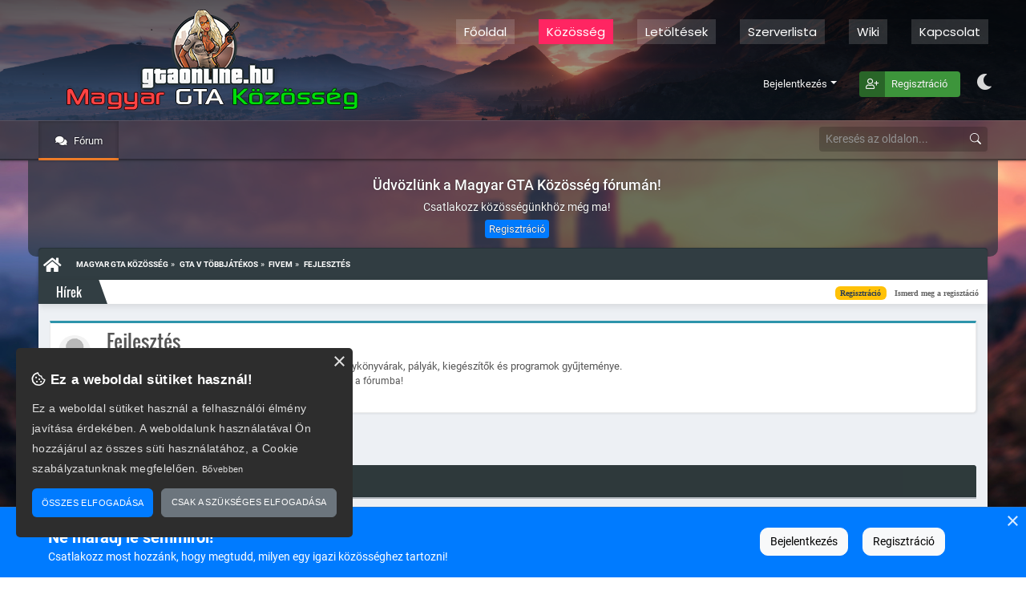

--- FILE ---
content_type: text/html; charset=UTF-8
request_url: https://gtaonline.hu/index.php?PHPSESSID=1mrjuptojpqrqtr02mp8r2ieb6&board=67.0
body_size: 9172
content:


<!DOCTYPE html>
<html lang="hu" >
	<head>
	<title>Fejlesztés | Magyar GTA Közösség</title>
	<!-- Favicon icon -->
	<link rel="icon" href="https://gtaonline.hu/favicon.ico" type="image/x-icon">
	<meta http-equiv="Content-Type" content="text/html; charset=UTF-8" />
	<meta property="og:site_name" content="Magyar GTA Közösség">
	<meta property="og:title" content="Fejlesztés">
	<meta name="keywords" content="fórum, gtafórum, gta közösség, közösség, samp, sa-mp, sampfórum, mta, mutli theft auto, gta, grand theft auto, rockstar, modding, gta2, gta3, grand theft auto 3, gta vice city, vice city, gta san andreas, san andreas, gta iv, gta 4, grand theft auto iv, gta v, gta 5, grand theft auto v">
	<meta property="og:url" content="https://gtaonline.hu/index.php?PHPSESSID=1mrjuptojpqrqtr02mp8r2ieb6&amp;board=67.0">
	<meta property="og:description" content="Fejlesztés">
	<meta name="description" content="Fejlesztés">
	<meta name="identifier-url" content="https://gtaonline.hu/" />
	<meta name="viewport" content="width=device-width, initial-scale=1" /><meta name="theme-color" content="#333742"/>
	<!-- Apple Stuff -->
	<meta name="apple-mobile-web-app-capable" content="yes">
	<meta name="apple-mobile-web-app-status-bar-style" content="black-translucent">
	<link rel="apple-touch-icon-precomposed" href="https://gtaonline.hu/Themes/GTAForum/images/custom/gtaonline144.jpg">
	<!-- CSS & scripts -->
	<link rel="stylesheet" media="all" href="https://gtaonline.hu/cometchat/css.php" />
    <link rel="stylesheet" href="https://gtaonline.hu/Themes/GTAForum/css/bootstrap.css" />
	<link rel="stylesheet" href="https://cdn.jsdelivr.net/npm/bootstrap-icons@1.8.2/font/bootstrap-icons.css">
    <link rel="stylesheet" href="https://gtaonline.hu/Themes/GTAForum/css/fonts.css" />
    <link rel="stylesheet" href="https://cdn.datatables.net/v/bs5/dt-1.11.5/r-2.2.9/datatables.min.css"/>
    <link rel="stylesheet" href="https://gtaonline.hu/Themes/GTAForum/css/index.css?v=1769879101" />
    <link rel="stylesheet" href="https://gtaonline.hu/Themes/GTAForum/css/dark.css?v=1769879101" />
    <link rel="stylesheet" href="https://gtaonline.hu/Themes/GTAForum/css/shorts.css" />
    <link rel="stylesheet" href="https://gtaonline.hu/Themes/GTAForum/css/responsive.css?v=1769879101" />
    <link rel="stylesheet" href="https://gtaonline.hu/Themes/GTAForum/css/animations.css" />
    <link rel="stylesheet" href="https://gtaonline.hu/Themes/GTAForum/css/aos.css" />
    <!--<link rel="stylesheet" href="https://gtaonline.hu/Themes/GTAForum/css/superfish.css" />-->
    <link rel="stylesheet" href="https://gtaonline.hu/Themes/GTAForum/font-awesome/css/all.min.css" />
	<link rel="preconnect" href="https://fonts.googleapis.com">
    <link rel="preconnect" href="https://fonts.gstatic.com" crossorigin>
    <link href="https://fonts.googleapis.com/css2?family=Poppins:wght@300;400&display=swap" rel="stylesheet">
	<link rel="stylesheet" href="https://gtaonline.hu/Themes/default/css/webkit.css" />
	<script src="https://gtaonline.hu/Themes/default/scripts/sha1.js"></script>	
	<script src="https://gtaonline.hu/Themes/default/scripts/script.js"></script>
	<script ><!-- // --><![CDATA[
		var smf_site_url = "https://gtaonline.hu/index.php?PHPSESSID=1mrjuptojpqrqtr02mp8r2ieb6&amp;";
		var smf_theme_url = "https://gtaonline.hu/Themes/GTAForum";
		var smf_default_theme_url = "https://gtaonline.hu/Themes/default";
		var smf_images_url = "https://gtaonline.hu/Themes/GTAForum/images";
		var smf_scripturl = "https://gtaonline.hu/index.php?PHPSESSID=1mrjuptojpqrqtr02mp8r2ieb6&amp;";
		var smf_iso_case_folding = false;
		var smf_charset = "UTF-8";
		var ajax_notification_text = "Töltés...";
		var ajax_notification_cancel_text = "Mégse";
	// ]]></script>
	<link rel="canonical" href="https://gtaonline.hu/index.php?board=67.0" />
	<link rel="help" href="https://gtaonline.hu/index.php?PHPSESSID=1mrjuptojpqrqtr02mp8r2ieb6&amp;action=help" />
	<link rel="search" href="https://gtaonline.hu/index.php?PHPSESSID=1mrjuptojpqrqtr02mp8r2ieb6&amp;action=search" />
	<link rel="contents" href="https://gtaonline.hu/index.php?PHPSESSID=1mrjuptojpqrqtr02mp8r2ieb6&amp;" />
	<link rel="alternate" type="application/rss+xml" title="Magyar GTA Közösség - RSS" href="https://gtaonline.hu/index.php?PHPSESSID=1mrjuptojpqrqtr02mp8r2ieb6&amp;type=rss;action=.xml" />
	<link rel="index" href="https://gtaonline.hu/index.php?PHPSESSID=1mrjuptojpqrqtr02mp8r2ieb6&amp;board=67.0" />
		<style type="text/css">
		.avatar_offline
		{
			filter:alpha(opacity=30);
			-moz-opacity:0.3;
			-khtml-opacity: 0.3;
			opacity: 0.3;
		}
		</style>
	<link rel="stylesheet" type="text/css" href="https://gtaonline.hu/Themes/default/css/BBCode-YouTube2.css" /><script src="https://js.hcaptcha.com/1/api.js" async defer></script>
	<link rel="stylesheet" type="text/css" id="hcaptcha_css" href="https://gtaonline.hu/Themes/default/css/hcaptcha.css" />
	<link rel="stylesheet" type="text/css" id="quick_spoiler_css" href="https://gtaonline.hu/Themes/default/css/quick_spoiler.css" />
	<link rel="stylesheet" type="text/css" id="portal_css" href="https://gtaonline.hu/Themes/default/css/portal.css" />
	<script type="text/javascript" src="https://gtaonline.hu/Themes/default/scripts/portal.js?237"></script>
	<script type="text/javascript"><!-- // --><![CDATA[
		var sp_images_url = "https://gtaonline.hu/Themes/GTAForum/images/sp";
		var sp_script_url = "https://gtaonline.hu/index.php?PHPSESSID=1mrjuptojpqrqtr02mp8r2ieb6&amp;";
		function sp_collapseBlock(id)
		{
			mode = document.getElementById("sp_block_" + id).style.display == "" ? 0 : 1;
			document.cookie = "sp_block_" + id + "=" + (mode ? 0 : 1);
			document.getElementById("sp_collapse_" + id).src = smf_images_url + (mode ? "/collapse.gif" : "/expand.gif");
			//document.getElementById("sp_block_" + id).style.display = mode ? "" : "none";
			if ( mode )
				$("#sp_block_" + id).slideDown();
			else
				$("#sp_block_" + id).slideUp();
		}
		function sp_collapseSide(id)
		{
			var sp_sides = new Array();
			sp_sides[1] = "sp_left";
			sp_sides[4] = "sp_right";
			mode = document.getElementById(sp_sides[id]).style.display == "" ? 0 : 1;
			document.cookie = sp_sides[id] + "=" + (mode ? 0 : 1);
			document.getElementById("sp_collapse_side" + id).src = sp_images_url + (mode ? "/collapse.png" : "/expand.png");
			document.getElementById(sp_sides[id]).style.display = mode ? "" : "none";
		}
		window.addEventListener("load", sp_image_resize, false);
	// ]]></script></head><body id="body-id" class=""><div class="body-shadow">
	<div class="loader">
		<div class="loaderBar"></div>
	</div>
    
	<div class="offcanvas offcanvas-start" data-bs-scroll="true" data-bs-backdrop="true" tabindex="-1" id="sidemenu" aria-labelledby="sidemenuLabel">
		<div class="offcanvas-header">
				<h5 class="offcanvas-title" id="sidemenuLabel">
					<img class="sidemenu-logo" src="https://gtaonline.hu/Themes/GTAForum/images/theme/gtaonline144_nobg.png" alt="Logo" />
					Magyar GTA Közösség
				</h5>
				<button type="button" class="btn-close text-reset" data-bs-dismiss="offcanvas" aria-label="Close"></button>
		</div>
		<div class="offcanvas-body scroller">
			<div class="sidemenu-user">
				<div class="row ms-0 me-0">
					<div class="sidemenu-login">
						<div id="sidebar-show-login">Ha van már felhasználód, kérlek jelentkezz be!</div>
						<div class="row ms-0 me-0"><script src="https://gtaonline.hu/Themes/default/scripts/sha1.js"></script>
	<form id="frmLogin" action="https://gtaonline.hu/index.php?PHPSESSID=1mrjuptojpqrqtr02mp8r2ieb6&amp;action=login2" method="post" accept-charset="UTF-8" onsubmit="hashLoginPassword(this, '242675489a64a42f6273831458e36ca6');" ><label>Felhasználónév</label>
		<div class="input-group mb-3">
				<span class="input-group-text left"><i class="fa fa-user"></i></span>
				<input name="user" class="form-control" placeholder="Felhasználónév" type="text">
				<span class="input-group-text right"><i class="fa fa-user"></i></span>
			</div><label>Jelszó</label><a class="login-fpw float-right" href="https://gtaonline.hu/index.php?PHPSESSID=1mrjuptojpqrqtr02mp8r2ieb6&amp;action=reminder">Elfelejtetted a jelszavad?</a>
			<div class="input-group mb-3">
				<span class="input-group-text left"><i class="fa fa-lock"></i> </span>
				<input name="passwrd" class="form-control" placeholder="******" type="password">
				<span class="input-group-text right"><i class="fa fa-lock"></i> </span>
			</div><label>Bejelentkezve marad</label>
			<div class="input-group mb-3">
				<span class="input-group-text left"><i class="fa fa-clock"></i> </span>
				<input class="form-control" type="text" name="cookielength" size="4" maxlength="4" value="60" />
				<span class="input-group-text right"><i class="fa fa-clock"></i> </span>
			</div><div class="form-check">
				<input type="checkbox" class="form-check-input" id="always_logged-2" name="cookieneverexp" onclick="this.form.cookielength.disabled = this.checked;">
				<label class="form-check-label" for="flexCheckDefault">
					Jegyezzen meg
				</label>
				<div class="form-text text-muted">
					Csak saját számítógépen engedélyezd! 
				</div>
			</div><input type="hidden" name="hash_passwrd" value="" />
				<input type="hidden" name="da4b94e384" value="242675489a64a42f6273831458e36ca6" />
			<button type="submit" class="btn btn-main btn-sm btn-block mt-2">Bejelentkezés</button>
	</form>	
	
	<script ><!-- // --><![CDATA[
		document.forms.frmLogin.user.focus();
	// ]]></script></div>
					</div>
				</div>
			</div>
			<div class="sidemenu-search">
				<form class="mx-auto" style="width: fit-content;" action="https://gtaonline.hu/index.php?PHPSESSID=1mrjuptojpqrqtr02mp8r2ieb6&amp;action=search2" method="post" accept-charset="UTF-8">
					<div class="input-group">

						<input class="form-control-sm" type="text" name="search" value="Keresés az oldalon..." onfocus="this.value = '';" onblur="if(this.value=='') this.value='Keresés az oldalon...';" />
							<input type="hidden" name="brd[67]" value="67" />
						<div title="Részletes keresés" class="search-settings">
							<a href="https://gtaonline.hu/index.php?PHPSESSID=1mrjuptojpqrqtr02mp8r2ieb6&amp;action=search">
								<i class="fa fa-cog" aria-hidden="true"></i>
							</a>	
						</div>
						<button class="btn btn-sm btn-main" type="submit" id="button-addon2"><i class="bi bi-search"></i></button>
					</div>
				</form>
			</div>
			<div class="sidemenu-list">
			<ul class="list-unstyled ps-0 pb-0 mb-0">
						<li id="button_home" class="nav-item ">
							<div class="">
								<a class="nav-link" href="https://gtaonline.hu/index.php?PHPSESSID=1mrjuptojpqrqtr02mp8r2ieb6&amp;" title="Főoldal">
									<i class="fa fa-fw fa-home"></i> Főoldal
								</a>
							</div>
						<li id="button_forum" data-bs-toggle="collapse" data-bs-target="#subbutton_0" aria-expanded="false" class="nav-item dropdown dropdown-toggle collapsed active ">
							<div class="sidemenu-dropdown">
								<a class="nav-link" id="subbutton_0_parent" href="#"  title="Közösség">
									<i class="fa fa-fw fa-comments"></i> Közösség<span class="caret"></span>
							  	</a>
							  	<span class="menu-count">1</span>
							</div></li><li>
							<div class="collapse" id="subbutton_0">
								<ul class="list-unstyled pb-1 subbutton-list"><li>
										<a class="dropdown-item" href="https://gtaonline.hu/index.php?PHPSESSID=1mrjuptojpqrqtr02mp8r2ieb6&amp;action=forum" title="Fórum">
											<span><i class="fa fa-fw fa-comments"></i> Fórum</span>
										</a>
								</li></ul>
							</div>
							</li>
						<li id="button_downloads" class="nav-item ">
							<div class="">
								<a class="nav-link" href="https://gtaonline.hu/index.php?PHPSESSID=1mrjuptojpqrqtr02mp8r2ieb6&amp;action=downloads" title="Letöltések">
									<i class="fa fa-fw fa-download"></i> Letöltések
								</a>
							</div>
						<li id="button_serverlist" class="nav-item ">
							<div class="">
								<a class="nav-link" href="https://gtaonline.hu/index.php?PHPSESSID=1mrjuptojpqrqtr02mp8r2ieb6&amp;action=serverlist" title="Szerverlista">
									<i class="fa fa-fw fa-server"></i> Szerverlista
								</a>
							</div>
						<li id="button_wiki" data-bs-toggle="collapse" data-bs-target="#subbutton_1" aria-expanded="false" class="nav-item dropdown dropdown-toggle collapsed ">
							<div class="sidemenu-dropdown">
								<a class="nav-link" id="subbutton_1_parent" href="#"  title="Wiki">
									<i class="fa fa-fw fa-help"></i> Wiki<span class="caret"></span>
							  	</a>
							  	<span class="menu-count">1</span>
							</div></li><li>
							<div class="collapse" id="subbutton_1">
								<ul class="list-unstyled pb-1 subbutton-list"><li>
										<a class="dropdown-item" href="https://gtaonline.hu/index.php?PHPSESSID=1mrjuptojpqrqtr02mp8r2ieb6&amp;action=wiki;area=help" title="Súgó">
											<span class="last"><i class="fa fa-fw fa-help"></i> Súgó</span>
										</a>
								</li></ul>
							</div>
							</li>
						<li id="button_contact" class="nav-item ">
							<div class="">
								<a class="nav-link" href="https://gtaonline.hu/index.php?PHPSESSID=1mrjuptojpqrqtr02mp8r2ieb6&amp;action=contact" title="Kapcsolat">
									<i class="fa fa-fw fa-at"></i> Kapcsolat
								</a>
							</div>	</ul>
				</div>
			</div>
		</div>
	</div>
	<div id="topmenu">
		<div class="topmenu-bg">
			<div class="wrapper row">
				<div class="col-md-2 col-sm-12">
					<div class="show-sidebar-btn" data-bs-toggle="offcanvas" data-bs-target="#sidemenu" aria-controls="sidemenu" aria-expanded="false" aria-label="Toggle navigation">
						<i class="fas fa-bars"></i>
					</div>
				</div>
				<div class="col-md-10 col-sm-12">
					<nav class="navbar navbar-expand-sm">	
						<ul class="navbar-nav me-auto"><li id="button_home" class="nav-item "><a class="nav-link" href="https://gtaonline.hu/index.php?PHPSESSID=1mrjuptojpqrqtr02mp8r2ieb6&amp;" title="Főoldal">
										<i class="fa fa-fw fa-home"></i> Főoldal
									</a>
							</li><li id="button_forum" class="nav-item active dropdown"><a class="nav-link dropdown-toggle" id="navbarDropdown" role="button" data-bs-toggle="dropdown" aria-haspopup="true" aria-expanded="false" href="https://gtaonline.hu/index.php?PHPSESSID=1mrjuptojpqrqtr02mp8r2ieb6&amp;action=forum" title="Közösség">
										<i class="fa fa-fw fa-comments"></i> Közösség<span class="caret"> </span>
									</a>
									<div class="dropdown-menu" aria-labelledby="navbarDropdown">
												<a class="dropdown-item" href="https://gtaonline.hu/index.php?PHPSESSID=1mrjuptojpqrqtr02mp8r2ieb6&amp;action=forum" title="Fórum">
													<span>Fórum</span>
												</a>
									</div>
							</li><li id="button_downloads" class="nav-item "><a class="nav-link" href="https://gtaonline.hu/index.php?PHPSESSID=1mrjuptojpqrqtr02mp8r2ieb6&amp;action=downloads" title="Letöltések">
										<i class="fa fa-fw fa-download"></i> Letöltések
									</a>
							</li><li id="button_serverlist" class="nav-item "><a class="nav-link" href="https://gtaonline.hu/index.php?PHPSESSID=1mrjuptojpqrqtr02mp8r2ieb6&amp;action=serverlist" title="Szerverlista">
										<i class="fa fa-fw fa-server"></i> Szerverlista
									</a>
							</li><li id="button_wiki" class="nav-item dropdown"><a class="nav-link dropdown-toggle" id="navbarDropdown" role="button" data-bs-toggle="dropdown" aria-haspopup="true" aria-expanded="false" href="https://gtaonline.hu/index.php?PHPSESSID=1mrjuptojpqrqtr02mp8r2ieb6&amp;action=wiki" title="Wiki">
										<i class="fa fa-fw fa-help"></i> Wiki<span class="caret"> </span>
									</a>
									<div class="dropdown-menu" aria-labelledby="navbarDropdown">
												<a class="dropdown-item" href="https://gtaonline.hu/index.php?PHPSESSID=1mrjuptojpqrqtr02mp8r2ieb6&amp;action=wiki;area=help" title="Súgó">
													<span class="last">Súgó</span>
												</a>
									</div>
							</li><li id="button_contact" class="nav-item "><a class="nav-link" href="https://gtaonline.hu/index.php?PHPSESSID=1mrjuptojpqrqtr02mp8r2ieb6&amp;action=contact" title="Kapcsolat">
										<i class="fa fa-fw fa-at"></i> Kapcsolat
									</a>
							</li>
						</ul>
					</nav>
				</div>
			</div>
		</div>
		<div class="topmenu-sub">
			<div class="wrapper">	
				<div class="topmenu-user row">
					<div class="col-1 topmenu-sidebar-btn" data-bs-toggle="offcanvas" data-bs-target="#sidemenu" aria-controls="sidemenu" aria-expanded="false" aria-label="Toggle navigation">
						<i class="fas fa-bars"></i>
					</div>
					<ul class="col-11  ml-auto text-end">
						<li class="d-inline-block me-3 dropwdown">
							<a href="#" class="icon_login dropdown-toggle" data-bs-toggle="dropdown">Van már felhasználód? Lépj be!</a>
							<div class="dropdown-menu dropdown-menu-right dropdown-menu-end logindiv login-dropdown-menu animated fadeIn"><script src="https://gtaonline.hu/Themes/default/scripts/sha1.js"></script>
	<form id="frmLogin" action="https://gtaonline.hu/index.php?PHPSESSID=1mrjuptojpqrqtr02mp8r2ieb6&amp;action=login2" method="post" accept-charset="UTF-8" onsubmit="hashLoginPassword(this, '242675489a64a42f6273831458e36ca6');" ><label>Felhasználónév</label>
		<div class="input-group mb-3">
				<span class="input-group-text left"><i class="fa fa-user"></i></span>
				<input name="user" class="form-control" placeholder="Felhasználónév" type="text">
				<span class="input-group-text right"><i class="fa fa-user"></i></span>
			</div><label>Jelszó</label><a class="login-fpw float-right" href="https://gtaonline.hu/index.php?PHPSESSID=1mrjuptojpqrqtr02mp8r2ieb6&amp;action=reminder">Elfelejtetted a jelszavad?</a>
			<div class="input-group mb-3">
				<span class="input-group-text left"><i class="fa fa-lock"></i> </span>
				<input name="passwrd" class="form-control" placeholder="******" type="password">
				<span class="input-group-text right"><i class="fa fa-lock"></i> </span>
			</div><label>Bejelentkezve marad</label>
			<div class="input-group mb-3">
				<span class="input-group-text left"><i class="fa fa-clock"></i> </span>
				<input class="form-control" type="text" name="cookielength" size="4" maxlength="4" value="60" />
				<span class="input-group-text right"><i class="fa fa-clock"></i> </span>
			</div><div class="form-check">
				<input type="checkbox" class="form-check-input" id="always_logged-2" name="cookieneverexp" onclick="this.form.cookielength.disabled = this.checked;">
				<label class="form-check-label" for="flexCheckDefault">
					Jegyezzen meg
				</label>
				<div class="form-text text-muted">
					Csak saját számítógépen engedélyezd! 
				</div>
			</div><input type="hidden" name="hash_passwrd" value="" />
				<input type="hidden" name="da4b94e384" value="242675489a64a42f6273831458e36ca6" />
			<button type="submit" class="btn btn-main btn-sm btn-block mt-2">Bejelentkezés</button>
	</form>	
	
	<script ><!-- // --><![CDATA[
		document.forms.frmLogin.user.focus();
	// ]]></script>
							</div>
						</li>
						<li class="d-inline-block me-3">
							<a href="index.php?action=register" class="topmenu-register">Regisztálj!</a>
						</li><li class="d-inline-block"><div id="themetoggle" class="dntoggle fas fa-moon" data-bs-toggle="tooltip" data-bs-placement="bottom" title="Sötét témára váltás"></div></li>
					</ul>
				</div>
			</div>
		</div>
	</div>
	<div id="header" style="">
		<div class="wrapper row ps-0 pe-0" style="">
			<div class="col-lg-4 col-md-12 logo ps-0">
				<a href="https://gtaonline.hu/index.php?PHPSESSID=1mrjuptojpqrqtr02mp8r2ieb6&amp;" title="Magyar GTA Közösség"></a>
			</div>
			<div class="col-lg-8 header-menu pe-0 me-0">
				<div class="col-12 pe-0 me-0">
	<div id="main-menu" style="">
	 	<nav class="navbar navbar-expand-lg">	
			<div class="ms-auto" id="">
			<ul class="navbar-nav"><li id="button_home" class="nav-item "><a class="" href="https://gtaonline.hu/index.php?PHPSESSID=1mrjuptojpqrqtr02mp8r2ieb6&amp;" title="Főoldal">
								Főoldal
							</a>
							</li><li id="button_forum" class="nav-item active dropdown"><a class="nav-link dropdown-toggle" id="navbarDropdown_forum" role="button" aria-haspopup="true" aria-expanded="false" href="https://gtaonline.hu/index.php?PHPSESSID=1mrjuptojpqrqtr02mp8r2ieb6&amp;action=forum" title="Közösség">
								Közösség<span class="caret"> </span>
							</a>
								<div class="dropdown-menu" aria-labelledby="navbarDropdown_forum">
										<a class="dropdown-item" href="https://gtaonline.hu/index.php?PHPSESSID=1mrjuptojpqrqtr02mp8r2ieb6&amp;action=forum" title="Fórum">
											<span>Fórum</span>
										</a>
								</div>
							</li><li id="button_downloads" class="nav-item "><a class="" href="https://gtaonline.hu/index.php?PHPSESSID=1mrjuptojpqrqtr02mp8r2ieb6&amp;action=downloads" title="Letöltések">
								Letöltések
							</a>
							</li><li id="button_serverlist" class="nav-item "><a class="" href="https://gtaonline.hu/index.php?PHPSESSID=1mrjuptojpqrqtr02mp8r2ieb6&amp;action=serverlist" title="Szerverlista">
								Szerverlista
							</a>
							</li><li id="button_wiki" class="nav-item dropdown"><a class="nav-link dropdown-toggle" id="navbarDropdown_wiki" role="button" aria-haspopup="true" aria-expanded="false" href="https://gtaonline.hu/index.php?PHPSESSID=1mrjuptojpqrqtr02mp8r2ieb6&amp;action=wiki" title="Wiki">
								Wiki<span class="caret"> </span>
							</a>
								<div class="dropdown-menu" aria-labelledby="navbarDropdown_wiki">
										<a class="dropdown-item" href="https://gtaonline.hu/index.php?PHPSESSID=1mrjuptojpqrqtr02mp8r2ieb6&amp;action=wiki;area=help" title="Súgó">
											<span class="last">Súgó</span>
										</a>
								</div>
							</li><li id="button_contact" class="nav-item "><a class="" href="https://gtaonline.hu/index.php?PHPSESSID=1mrjuptojpqrqtr02mp8r2ieb6&amp;action=contact" title="Kapcsolat">
								Kapcsolat
							</a>
							</li>
						</ul>
			</div>
		</nav> 
	</div>
	
				</div>
				<div class="col-12 header-user pe-0 me-0">
					<ul class="header-user-menu mb-1"><li class="header-user-menu-li">
						<div id="iletim">
							<ul>
								<li id="full-screen-login-btn">
									<div data-bs-toggle="modal" data-bs-target="#modal-login">Bejelentkezés</div>
								</li>
								
								<li id="topbar-login-btn" class="dropdown">
									<a href="#" class="icon_login dropdown-toggle" data-bs-toggle="dropdown">Bejelentkezés<b class="caret"></b></a>
									<div class="dropdown-menu dropdown-menu-right dropdown-menu-end logindiv login-dropdown-menu animated fadeIn"><script src="https://gtaonline.hu/Themes/default/scripts/sha1.js"></script>
	<form id="frmLogin" action="https://gtaonline.hu/index.php?PHPSESSID=1mrjuptojpqrqtr02mp8r2ieb6&amp;action=login2" method="post" accept-charset="UTF-8" onsubmit="hashLoginPassword(this, '242675489a64a42f6273831458e36ca6');" ><label>Felhasználónév</label>
		<div class="input-group mb-3">
				<span class="input-group-text left"><i class="fa fa-user"></i></span>
				<input name="user" class="form-control" placeholder="Felhasználónév" type="text">
				<span class="input-group-text right"><i class="fa fa-user"></i></span>
			</div><label>Jelszó</label><a class="login-fpw float-right" href="https://gtaonline.hu/index.php?PHPSESSID=1mrjuptojpqrqtr02mp8r2ieb6&amp;action=reminder">Elfelejtetted a jelszavad?</a>
			<div class="input-group mb-3">
				<span class="input-group-text left"><i class="fa fa-lock"></i> </span>
				<input name="passwrd" class="form-control" placeholder="******" type="password">
				<span class="input-group-text right"><i class="fa fa-lock"></i> </span>
			</div><label>Bejelentkezve marad</label>
			<div class="input-group mb-3">
				<span class="input-group-text left"><i class="fa fa-clock"></i> </span>
				<input class="form-control" type="text" name="cookielength" size="4" maxlength="4" value="60" />
				<span class="input-group-text right"><i class="fa fa-clock"></i> </span>
			</div><div class="form-check">
				<input type="checkbox" class="form-check-input" id="always_logged-2" name="cookieneverexp" onclick="this.form.cookielength.disabled = this.checked;">
				<label class="form-check-label" for="flexCheckDefault">
					Jegyezzen meg
				</label>
				<div class="form-text text-muted">
					Csak saját számítógépen engedélyezd! 
				</div>
			</div><input type="hidden" name="hash_passwrd" value="" />
				<input type="hidden" name="da4b94e384" value="242675489a64a42f6273831458e36ca6" />
			<button type="submit" class="btn btn-main btn-sm btn-block mt-2">Bejelentkezés</button>
	</form>	
	
	<script ><!-- // --><![CDATA[
		document.forms.frmLogin.user.focus();
	// ]]></script>
									</div>
								</li>
								<li>
									<a class="icon_register" style="margin-right: 20px;" href="https://gtaonline.hu/index.php?PHPSESSID=1mrjuptojpqrqtr02mp8r2ieb6&amp;action=register">Regisztráció</a>
								</li>
							</ul>
							</div>
						</li><li class="header-user-menu-li"><div id="themetoggle" class="dntoggle fas fa-moon" data-bs-toggle="tooltip" data-bs-placement="bottom" title="Sötét témára váltás"></div></li>
					</ul>
					<div class="header-userinfo ms-auto text-end pe-2">
					</div>
				</div>
			</div>
		</div>
	</div><div id="topbar">
			<div class="wrapper">
				<div class="row">
					<div class="col-lg-8 col-2"><div id="menu">
	<div class="forum-sidebar-btn" data-bs-toggle="offcanvas" data-bs-target="#sidemenu" aria-controls="sidemenu" aria-expanded="false" aria-label="Toggle navigation">
		<i class="bi bi-list"></i>
	</div>
	 <nav class="navbar navbar-expand-lg">
		<div id="forum-nav" class="">
		  <ul class="navbar-nav me-auto navbar-new"><li id="button_forum" class="nav-item active "><a class="nav-item" href="https://gtaonline.hu/index.php?PHPSESSID=1mrjuptojpqrqtr02mp8r2ieb6&amp;action=forum" title="Fórum">
							<i class="fa fa-fw fa-comments"></i> Fórum
						</a>
						</li>
					</ul>
		</div>
	</nav> 
</div>
	
					</div>
					<div class="col-lg-4 col-10">
						<form class="mt-auto mb-auto ms-auto" style="width: fit-content; padding-top: 7px;" action="https://gtaonline.hu/index.php?PHPSESSID=1mrjuptojpqrqtr02mp8r2ieb6&amp;action=search2" method="post" accept-charset="UTF-8">
							<div class="input-group">

								<input class="form-control-sm search_input" type="text" name="search" value="Keresés az oldalon..." onfocus="this.value = '';" onblur="if(this.value=='') this.value='Keresés az oldalon...';" />
									<input type="hidden" name="brd[67]" value="67" />
								<div title="Részletes keresés" class="search-settings">
									<a href="https://gtaonline.hu/index.php?PHPSESSID=1mrjuptojpqrqtr02mp8r2ieb6&amp;action=search">
										<i class="fa fa-cog" aria-hidden="true"></i>
									</a>	
								</div>
								<button class="btn btn-sm btn-main search_button" type="submit" id="button-addon2"><i class="bi bi-search"></i></button>
							</div>
						</form>
					</div>
				</div>
			</div>
		</div><div id="userinfo" class="user_wrapper">
			<div id="userbox" style="height: 120px;">
				<div id="userlogin">
					<div class="row">
						<div class="col-12 text-center forum-register-alert">
							<h2 class="">Üdvözlünk a Magyar GTA Közösség fórumán!</h2>
							<div>Csatlakozz közösségünkhöz még ma!</div>
							<a href="?action=register" class="btn btn-xs btn-main mt-2">Regisztráció</a>
						</div>
					</div>
				</div>
			</div></div><div id="main_content">
			<div class="wrapper"><div id="content" class=""><div id="navigate_section">
	<div class="navigate_section">
		<ul>
			<li>
				<a href="https://gtaonline.hu/index.php?PHPSESSID=1mrjuptojpqrqtr02mp8r2ieb6&amp;action=forum"><span>Magyar GTA Közösség</span></a> <span class="linktree_sep">&#187;</span>
			</li>
			<li>
				<a href="https://gtaonline.hu/index.php?PHPSESSID=1mrjuptojpqrqtr02mp8r2ieb6&amp;action=forum#c8"><span>GTA V Többjátékos</span></a> <span class="linktree_sep">&#187;</span>
			</li>
			<li>
				<a href="https://gtaonline.hu/index.php?PHPSESSID=1mrjuptojpqrqtr02mp8r2ieb6&amp;board=18.0"><span>FiveM</span></a> <span class="linktree_sep">&#187;</span>
			</li>
			<li class="last">
				<a href="https://gtaonline.hu/index.php?PHPSESSID=1mrjuptojpqrqtr02mp8r2ieb6&amp;board=67.0"><span>Fejlesztés</span></a>
			</li>
		</ul>
	</div></div>
		<div class="forum-news-div">
			<div class="news-title">Hírek</div>
			<div class="forum-news">
				<ul id="ticker">
					<li><span class="badge bg-warning text-dark">Regisztráció</span>Ismerd meg a regisztáció előnyeit. <a href="?action=register">Regisztálok!</a></li>
					<li><span class="badge bg-success">Kész</span>Elkészült a szerverlista! » <a href="?action=serverlist">Megtekintés</a></li>
					<li><span class="badge bg-info">Follow me</span>Kövess minket! » <a href="?action=contact">Kapcsolat oldal</a></li>
				</ul>
			</div>
		</div>
	<table id="sp_main">
		<tr>
			<td id="sp_center">
	<div class="board_top_div">
		<div class="board_top_img"><img class="msg_avatar" src="https://gtaonline.hu/avatars/noavatar.png" /></div>
		<div class="board_top_info">
			<div class="boardindex_board">Fejlesztés</div>
			<div class="boardindex_description">A FiveM-hez szerverekhez készített szkriptek, függvénykönyvárak, pályák, kiegészítők és programok gyűjteménye.</div>
			<div class="boardindex_info"> Utolsó hozzászólás: Még nem érkezett hozzászólás ebbe a fórumba!
					<div class="">Látogatók a fórumban: 0 Felhasználó és 1 vendég

					</div></div>
		</div>
	</div><a id="top"></a><div class="pagesection">
				<div class="pagelinks floatleft">Oldalak: <strong class="navPages_active">1</strong> &nbsp;&nbsp;<a href="#bot"><strong>Le</strong></a></div>
				
			</div>
	<div class="tborder topic_table" id="messageindex">
		<table class="table_grid" cellspacing="0">
			<thead>
				<tr class="catbg">
					<th scope="col" class="first_th" width="8%">&nbsp;</th>
					<th colspan="3"><strong>Nincsenek üzenetek...</strong></th>
					<th scope="col" class="last_th" width="8%">&nbsp;</th>
				</tr>
			</thead>
			<tbody>
			</tbody>
		</table>
	</div>
	<a id="bot"></a>
	<div class="pagesection">
		
		<div class="pagelinks">Oldalak: <strong class="navPages_active">1</strong> &nbsp;&nbsp;<a href="#top"><strong>Fel</strong></a></div>
	</div>
	<div class="marginbottom bottom-linktree">
	<div class="navigate_section">
		<ul>
			<li>
				<a href="https://gtaonline.hu/index.php?PHPSESSID=1mrjuptojpqrqtr02mp8r2ieb6&amp;action=forum"><span>Magyar GTA Közösség</span></a> <span class="linktree_sep">&#187;</span>
			</li>
			<li>
				<a href="https://gtaonline.hu/index.php?PHPSESSID=1mrjuptojpqrqtr02mp8r2ieb6&amp;action=forum#c8"><span>GTA V Többjátékos</span></a> <span class="linktree_sep">&#187;</span>
			</li>
			<li>
				<a href="https://gtaonline.hu/index.php?PHPSESSID=1mrjuptojpqrqtr02mp8r2ieb6&amp;board=18.0"><span>FiveM</span></a> <span class="linktree_sep">&#187;</span>
			</li>
			<li class="last">
				<a href="https://gtaonline.hu/index.php?PHPSESSID=1mrjuptojpqrqtr02mp8r2ieb6&amp;board=67.0"><span>Fejlesztés</span></a>
			</li>
		</ul>
	</div></div>
	<div class="tborder" id="topic_icons">
		<div class="description">
			<p class="floatright" id="message_index_jump_to">&nbsp;</p>
			<p class="floatleft smalltext">
				<img src="https://gtaonline.hu/Themes/GTAForum/images/topic/normal_post.gif" alt="" align="middle" /> Normál téma<br />
				<img src="https://gtaonline.hu/Themes/GTAForum/images/topic/hot_post.gif" alt="" align="middle" /> Aktív téma (Több, mint 15 válasz)<br />
				<img src="https://gtaonline.hu/Themes/GTAForum/images/topic/veryhot_post.gif" alt="" align="middle" /> Nagyon aktív téma (Több, mint 25 válasz)
			</p>
			<p class="smalltext">
				<img src="https://gtaonline.hu/Themes/GTAForum/images/icons/quick_lock.gif" alt="" align="middle" /> Lezárt téma<br />
				<img src="https://gtaonline.hu/Themes/GTAForum/images/icons/quick_sticky.gif" alt="" align="middle" /> Kiemelt téma<br />
				<img src="https://gtaonline.hu/Themes/GTAForum/images/topic/normal_poll.gif" alt="" align="middle" /> Szavazás
			</p>
			<script type="text/javascript"><!-- // --><![CDATA[
				if (typeof(window.XMLHttpRequest) != "undefined")
					aJumpTo[aJumpTo.length] = new JumpTo({
						sContainerId: "message_index_jump_to",
						sJumpToTemplate: "<label class=\"smalltext\" for=\"%select_id%\">Ugrás:<" + "/label> %dropdown_list%",
						iCurBoardId: 67,
						iCurBoardChildLevel: 1,
						sCurBoardName: "Fejlesztés",
						sBoardChildLevelIndicator: "==",
						sBoardPrefix: "=> ",
						sCatSeparator: "-----------------------------",
						sCatPrefix: "",
						sGoButtonLabel: "Ok!"
					});
			// ]]></script>
			<br class="clear" />
		</div>
	</div>
<script type="text/javascript" src="https://gtaonline.hu/Themes/default/scripts/topic.js"></script>
<script type="text/javascript"><!-- // --><![CDATA[

	// Hide certain bits during topic edit.
	hide_prefixes.push("lockicon", "stickyicon", "pages", "newicon");

	// Use it to detect when we've stopped editing.
	document.onclick = modify_topic_click;

	var mouse_on_div;
	function modify_topic_click()
	{
		if (in_edit_mode == 1 && mouse_on_div == 0)
			modify_topic_save("242675489a64a42f6273831458e36ca6", "da4b94e384");
	}

	function modify_topic_keypress(oEvent)
	{
		if (typeof(oEvent.keyCode) != "undefined" && oEvent.keyCode == 13)
		{
			modify_topic_save("242675489a64a42f6273831458e36ca6", "da4b94e384");
			if (typeof(oEvent.preventDefault) == "undefined")
				oEvent.returnValue = false;
			else
				oEvent.preventDefault();
		}
	}

	// For templating, shown when an inline edit is made.
	function modify_topic_show_edit(subject)
	{
		// Just template the subject.
		setInnerHTML(cur_subject_div, '<input type="text" name="subject" value="' + subject + '" size="60" style="width: 95%;" maxlength="80" onkeypress="modify_topic_keypress(event)" class="input_text" /><input type="hidden" name="topic" value="' + cur_topic_id + '" /><input type="hidden" name="msg" value="' + cur_msg_id.substr(4) + '" />');
	}

	// And the reverse for hiding it.
	function modify_topic_hide_edit(subject)
	{
		// Re-template the subject!
		setInnerHTML(cur_subject_div, '<a href="https://gtaonline.hu/index.php?PHPSESSID=1mrjuptojpqrqtr02mp8r2ieb6&amp;topic=' + cur_topic_id + '.0">' + subject + '<' +'/a>');
	}

// ]]></script>
		<script type="text/javascript">window.jQuery || document.write(unescape('%3Cscript src="//code.jquery.com/jquery.min.js"%3E%3C/script%3E'))</script>
		<script type="text/javascript" src="https://gtaonline.hu/Themes/default/scripts/quick_spoiler.js"></script>
			</td>
		</tr>
	</table>
			</div>
		</div>
	</div>
	<div id="footer">
		<div id="footer_box">
			<div class="footer-title" data-aos="fade-up" data-aos-once="true"><h1 title="Magyar GTA Közösség">Magyar GTA Közösség</h1></div>
			<div class="wrapper2">		
				<div id="footerOuter">
					<div id="footerInner">
						<div class="footerLeft" data-aos="fade-up" data-aos-once="true">
							<div class="footerList">
								<h3>Közösség</h3>
								<ul><li><a href="https://gtaonline.hu/index.php?PHPSESSID=1mrjuptojpqrqtr02mp8r2ieb6&amp;" title="Kezdőlap">Kezdőlap</a></li><li><a href="https://gtaonline.hu/index.php?PHPSESSID=1mrjuptojpqrqtr02mp8r2ieb6&amp;action=forum" title="Fórum">Fórum</a></li><li><a href="https://gtaonline.hu/index.php?PHPSESSID=1mrjuptojpqrqtr02mp8r2ieb6&amp;action=calendar" title="Rendezvények">Rendezvények</a></li><li><a href="https://gtaonline.hu/index.php?PHPSESSID=1mrjuptojpqrqtr02mp8r2ieb6&amp;board=3.0" title="Beszélgetések">Beszélgetések</a></li><li><a href="https://gtaonline.hu/index.php?PHPSESSID=1mrjuptojpqrqtr02mp8r2ieb6&amp;action=downloads" title="Letöltések">Letöltések</a></li><li><a href="https://gtaonline.hu/index.php?PHPSESSID=1mrjuptojpqrqtr02mp8r2ieb6&amp;action=wiki" title="Wiki">Wiki</a></li><li><a href="https://gtaonline.hu/index.php?PHPSESSID=1mrjuptojpqrqtr02mp8r2ieb6&amp;action=serverlist" title="Szerverlista">Szerverlista</a></li><li><a href="https://gtaonline.hu/index.php?PHPSESSID=1mrjuptojpqrqtr02mp8r2ieb6&amp;action=contact" title="Kapcsolat">Kapcsolat</a></li></ul>
							</div>
							<div class="footerList">
								<h3>Fórum</h3>
								<ul><li><a href="https://gtaonline.hu/index.php?PHPSESSID=1mrjuptojpqrqtr02mp8r2ieb6&amp;action=forum#c13" title="GTA Online Fórum">GTA Online</a></li><li><a href="https://gtaonline.hu/index.php?PHPSESSID=1mrjuptojpqrqtr02mp8r2ieb6&amp;board=18.0" title="FiveM">FiveM</a></li><li><a href="https://gtaonline.hu/index.php?PHPSESSID=1mrjuptojpqrqtr02mp8r2ieb6&amp;action=forum#c13" title="rageMP">rageMP</a></li><li><a href="https://gtaonline.hu/index.php?PHPSESSID=1mrjuptojpqrqtr02mp8r2ieb6&amp;action=forum#c13" title="SA-MP">SA-MP</a></li><li><a href="https://gtaonline.hu/index.php?PHPSESSID=1mrjuptojpqrqtr02mp8r2ieb6&amp;action=forum#c14" title="Multi Theft Auto">Multi Theft Auto</a></li><li><a href="https://gtaonline.hu/index.php?PHPSESSID=1mrjuptojpqrqtr02mp8r2ieb6&amp;action=forum#c7" title="GTA Egyjátékos">GTA Egyjátékos</a></li></ul>
							</div>
							<div class="footerList">
								<h3>Felhasználó</h3>
								<ul>
									<li><a href="https://gtaonline.hu/index.php?PHPSESSID=1mrjuptojpqrqtr02mp8r2ieb6&amp;action=profile" title="">Profilom</a></li>
									<li><a href="https://gtaonline.hu/index.php?PHPSESSID=1mrjuptojpqrqtr02mp8r2ieb6&amp;action=pm" title="">Privát üzenetek</a></li>
								</ul>
							</div>
						</div>			
						<div class="footerRight" data-aos="fade-up" data-aos-once="true">
							<h3>Közösség</h3>
							<div class="footerList">
								<ul>
									<li>Legújabb tag: <span class="footerBold"><span class="value"><a href="https://gtaonline.hu/index.php?PHPSESSID=1mrjuptojpqrqtr02mp8r2ieb6&amp;action=profile;u=1724">Ricsi</a></span></span></li>
									<li>Legtöbb online: <span class="footerBold" data-bs-toggle="tooltip" data-bs-html="true" data-bs-placement="bottom" title="2024. május 15. - 22:32:39" >745</span></li>
									<li><a href="index.php?action=mlist">Felhasználók</a></li>
									<li><a href="index.php?action=stats">Aktivitás</a></li>
								</ul>
							</div>
							<div class="footerList footer-stats">
								<ul>
									<li><h2>Összes felhasználó</h2><span class="footerStats">1465</span></li>
									
									<li><h2>Összes hozzászólás</h2><span class="footerStats">92</span></li>
								</ul>
							</div>
						</div>	
						<div style="clear: both;"></div>
					</div>
				</div>
				<div class="who_list" data-aos="fade-up" data-aos-once="true">
					<h3>
					Online felhasználók</h3>
					195 vendég, 0 tag</div>
				<div class="follow-Us" data-aos="fade-up" data-aos-once="true">
					<h3>Kövess Minket!</h3>
					<div class="footer-social-icons">
						<a data-bs-toggle="tooltip" data-bs-placement="top" title="Kövess minket Facebookon is!" class="facebook-link" href="https://www.facebook.com/GTAOnlineHUN/" target="_blank"><i class="fab fa-facebook-f"></i></a>
						<a data-bs-toggle="tooltip" data-bs-placement="top" title="Kövess minket Twitteren is!" class="twitter-link" href="#" target="_blank"><i class="fab fa-twitter"></i></a>
						<a data-bs-toggle="tooltip" data-bs-placement="top" title="Kövess minket Youtubon is!" class="youtube-link" href="#" target="_blank"><i class="fab fa-youtube"></i></a>
						<a data-bs-toggle="tooltip" data-bs-placement="top" title="Kövess minket Instagramon is!" class="instagram-link" href="#" target="_blank"><i class="fab fa-instagram"></i></a>
						<a data-bs-toggle="tooltip" data-bs-placement="top" title="Csevegj a többiekkel Discordon!" class="discord-link" href="https://discord.gg/6HNAHaX" target="_blank"><i class="fab fa-discord"></i></a>
					</div>
				</div>
			</div>
		</div>
	</div>
	<div class="copyright-div">
		<div class="wrapper2">
			<div class="copyright row">
					<div class="col-sm-12 col-md-6"><p class="smalltext text-left">Az oldal 0.121 másodperc alatt készült el 18 lekéréssel.</p></div><div class="col-sm-12 col-md-6">
					<span>
						<span class="smalltext" style="display: inline; visibility: visible; font-family: Verdana, Arial, sans-serif;">
							<a href="http://www.simplemachines.org" title="Simple Machines" target="_blank" class="new_win">Simple Machines Forum</a><br>
							
							<a href="https://gtaonline.hu/index.php?PHPSESSID=1mrjuptojpqrqtr02mp8r2ieb6&amp;action=faq;sa=single;fid=5" class="new_win">Adatvédelem</a>
							<a href="https://gtaonline.hu/index.php?PHPSESSID=1mrjuptojpqrqtr02mp8r2ieb6&amp;action=faq;sa=single;fid=2" class="new_win">ÁSZF</a>
							<a href="https://gtaonline.hu/index.php?PHPSESSID=1mrjuptojpqrqtr02mp8r2ieb6&amp;action=faq;sa=single;fid=1" class="new_win">Cookies</a>
							<a href="https://gtaonline.hu/index.php?PHPSESSID=1mrjuptojpqrqtr02mp8r2ieb6&amp;action=contact" class="new_win">Kapcsolat</a>
			</span>
					</span>
					</div>
			</div>
			<div class="copyright2">
				<h3>2026 &copy; Magyar GTA Közösség</h3>
				<span>A weboldalon található anyagok kizárólag a GTAOnline.hu hozzájárulásával és a forrás megjelölésével használhatóak fel.</span> 
			</div>
		</div>	
	</div><div class="web-alert-div">
				<div id="cookie-accept2" class="cookie-accept alert">
					<div class="wrapper row ps-3 pe-3">
						<div class="col-lg-9 col-sm-12">
							<h3>Ne maradj le semmiről!</h3>	
							<p>
								Csatlakozz most hozzánk, hogy megtudd, milyen egy igazi közösséghez tartozni!
							</p>
						</div>
						<div class="col-lg-3 col-sm-12 buttons mb-3">
							<button data-bs-toggle="modal" data-bs-target="#modal-login" class="btn btn-light m-r-15" >Bejelentkezés</button>
							<a href="https://gtaonline.hu/index.php?PHPSESSID=1mrjuptojpqrqtr02mp8r2ieb6&amp;action=register" class="btn btn-light" >Regisztráció</a>
						</div>
						<div id="cookie_join_close" tabindex="0" role="button">×</div>
					</div>
				</div></div>
		<div id="cookiescript_injected" class="" style="">
			<div id="cookiescript_header">
				<i class="far fa-cookie-bite"></i>
				Ez a weboldal sütiket használ!
			</div>
			<div id="cookiescript_description">
				<span>
				    Ez a weboldal sütiket használ a felhasználói élmény javítása érdekében. A weboldalunk használatával Ön hozzájárul az összes süti használatához, a Cookie szabályzatunknak megfelelően.
                </span>
				<a id="cookiescript_readmore" href="/index.php?action=faq;sa=single;fid=1" target="_blank">
					Bővebben
				</a>
			</div>
			<div id="cookiescript_checkboxs"></div>
			<div id="cookiescript_buttons">
				<div id="cookiescript_accept" class="btn btn-main" tabindex="0" role="button">
					Összes elfogadása
				</div>
				<div id="cookiescript_reject" class="btn btn-secondary" tabindex="0" role="button">
					Csak a szükséges elfogadása
				</div>
			</div>
			<div id="cookiescript_close" tabindex="0" role="button">×</div>
		</div><div style="display: none;">
	<div id="member-popover-content">
		<div class="member-popover-loading">
			<div class="fa-3x">
				<i class="fas fa-spinner fa-pulse"></i>
			</div>
		</div>
	</div></div></div>
	<div class="modal fade" id="modal-login" tabindex="-1" role="dialog" aria-labelledby="modal-login" aria-hidden="true">
		<div class="modal-dialog" role="document">
			<div class="modal-content">
				<div class="modal-header">
					<h5 class="modal-title" id="modal-login">Bejelentkezés</h5>
					<button type="button" class="close" data-bs-dismiss="modal" aria-label="Close">
					<span aria-hidden="true">&times;</span>
					</button>
				</div><script src="https://gtaonline.hu/Themes/default/scripts/sha1.js"></script>
	<form id="frmLogin" action="https://gtaonline.hu/index.php?PHPSESSID=1mrjuptojpqrqtr02mp8r2ieb6&amp;action=login2" method="post" accept-charset="UTF-8" onsubmit="hashLoginPassword(this, '242675489a64a42f6273831458e36ca6');" ><label>Felhasználónév</label>
		<div class="input-group mb-3">
				<span class="input-group-text left"><i class="fa fa-user"></i></span>
				<input name="user" class="form-control" placeholder="Felhasználónév" type="text">
				<span class="input-group-text right"><i class="fa fa-user"></i></span>
			</div><label>Jelszó</label><a class="login-fpw float-right" href="https://gtaonline.hu/index.php?PHPSESSID=1mrjuptojpqrqtr02mp8r2ieb6&amp;action=reminder">Elfelejtetted a jelszavad?</a>
			<div class="input-group mb-3">
				<span class="input-group-text left"><i class="fa fa-lock"></i> </span>
				<input name="passwrd" class="form-control" placeholder="******" type="password">
				<span class="input-group-text right"><i class="fa fa-lock"></i> </span>
			</div><label>Bejelentkezve marad</label>
			<div class="input-group mb-3">
				<span class="input-group-text left"><i class="fa fa-clock"></i> </span>
				<input class="form-control" type="text" name="cookielength" size="4" maxlength="4" value="60" />
				<span class="input-group-text right"><i class="fa fa-clock"></i> </span>
			</div><div class="form-check">
				<input type="checkbox" class="form-check-input" id="always_logged-2" name="cookieneverexp" onclick="this.form.cookielength.disabled = this.checked;">
				<label class="form-check-label" for="flexCheckDefault">
					Jegyezzen meg
				</label>
				<div class="form-text text-muted">
					Csak saját számítógépen engedélyezd! 
				</div>
			</div><input type="hidden" name="hash_passwrd" value="" />
				<input type="hidden" name="da4b94e384" value="242675489a64a42f6273831458e36ca6" />
			<button type="submit" class="btn btn-main btn-sm btn-block mt-2">Bejelentkezés</button>
	</form>	
	
	<script ><!-- // --><![CDATA[
		document.forms.frmLogin.user.focus();
	// ]]></script>
			</div>
		</div>
	</div>
	
	<script src="https://gtaonline.hu/Themes/GTAForum/scripts/jquery.min.js"></script>
	<script src="https://gtaonline.hu/Themes/GTAForum/scripts/popper.min.js"></script>
	<script src="https://gtaonline.hu/Themes/GTAForum/scripts/bootstrap.min.js"></script>
	<script src="https://gtaonline.hu/Themes/GTAForum/scripts/aos.js"></script>
	<!--<script src="https://gtaonline.hu/Themes/GTAForum/scripts/jquery.nicescroll.min.js"></script>-->
	<script src="https://gtaonline.hu/Themes/GTAForum/scripts/theme.js"></script>
	<script src="https://gtaonline.hu/Themes/GTAForum/scripts/hoverIntent.js"></script>
	<!--<script src="https://gtaonline.hu/Themes/GTAForum/scripts/superfish.js"></script>-->
    <script src="https://cdn.datatables.net/v/dt/dt-1.11.5/datatables.min.js"></script>
	<script src="https://gtaonline.hu/Themes/GTAForum/scripts/scripts.js?v=1769879101"></script><div id="googleanalytics">
		<script async src="https://www.googletagmanager.com/gtag/js?id=G-92FCTWXES5"></script>

		<script>window.dataLayer = window.dataLayer || []; 
			function gtag()
			{
				dataLayer.push(arguments);
			}
			gtag("js", new Date()); gtag("config", "G-92FCTWXES5");
		</script>
	</div><script>
	document.addEventListener("DOMContentLoaded", function() {
		AOS.init({disable: true});
	});
	</script>
	<div id="toTop"><i class="fas fa-arrow-up"></i></div>

        <script async src="Themes/default/scripts/imgbb.js" charset="utf-8"></script>
    <script defer src="https://static.cloudflareinsights.com/beacon.min.js/vcd15cbe7772f49c399c6a5babf22c1241717689176015" integrity="sha512-ZpsOmlRQV6y907TI0dKBHq9Md29nnaEIPlkf84rnaERnq6zvWvPUqr2ft8M1aS28oN72PdrCzSjY4U6VaAw1EQ==" data-cf-beacon='{"version":"2024.11.0","token":"2fe145d0de0847f5a4f65236202eb15b","r":1,"server_timing":{"name":{"cfCacheStatus":true,"cfEdge":true,"cfExtPri":true,"cfL4":true,"cfOrigin":true,"cfSpeedBrain":true},"location_startswith":null}}' crossorigin="anonymous"></script>
</body>
</html>

--- FILE ---
content_type: text/css
request_url: https://gtaonline.hu/Themes/GTAForum/css/fonts.css
body_size: 403
content:
@font-face {
    font-family: 'Dosis';
    font-style: normal;
    font-weight: 400;
    src: local('Dosis Regular'), local('Dosis-Regular'), url(https://fonts.gstatic.com/s/dosis/v7/RlBXAIuiO5GvH9-0-JbBlw.woff2) format('woff2');
    unicode-range: U+0100-024F, U+0259, U+1E00-1EFF, U+20A0-20AB, U+20AD-20CF, U+2C60-2C7F, U+A720-A7FF;
  }
  /* latin */
  @font-face {
    font-family: 'Dosis';
    font-style: normal;
    font-weight: 400;
    src: local('Dosis Regular'), local('Dosis-Regular'), url(https://fonts.gstatic.com/s/dosis/v7/4hYyXH_8WmbBLamf6WjLwg.woff2) format('woff2');
    unicode-range: U+0000-00FF, U+0131, U+0152-0153, U+02BB-02BC, U+02C6, U+02DA, U+02DC, U+2000-206F, U+2074, U+20AC, U+2122, U+2212, U+2215;
  }
  
  @font-face {
      font-family: 'signpainter';
      src: url("../fonts/SIGNPAINTER-HOUSESCRIPT.ttf");
  }
  
  @font-face {
      font-family: 'gtav';
      src: url('../fonts/signpainter.eot');
      src: url('../fonts/signpainter.eot?#iefix') format('embedded-opentype'),
           url('../fonts/signpainter.woff') format('woff'),
           url('../fonts/signpainter.ttf') format('truetype');
      font-weight: normal;
      font-style: normal;
  
  }

  @font-face {
    font-family: 'ChaletComprimeCologneSixty';
    src: url('../fonts/ChaletComprimeCologneSixty.ttf') format('truetype');
    font-weight: normal;
    font-style: normal;
  }
  
  @font-face {
    font-family: 'London';
    src: url('../fonts/Chalet-LondonSixty.eot');
    src: 	url('../fonts/Chalet-LondonSixty.eot?#iefix') format('embedded-opentype'),
            url('../fonts/Chalet-LondonSixty.woff') format('woff'),
            url('../fonts/Chalet-LondonSixty.ttf') format('truetype');
  }
  @font-face {
    font-family: 'NewYork';
    src: url('../fonts/Chalet-NewYorkSixty.eot');
    src: url('../fonts/Chalet-NewYorkSixty.eot?#iefix') format('embedded-opentype'),
    url('../fonts/Chalet-NewYorkSixty.woff') format('woff'),
    url('../fonts/Chalet-NewYorkSixty.ttf') format('truetype');
  }
  
  @font-face {
      font-family:'Pacifico';
      font-style:normal;
      src:url('../fonts/Pacifico.woff') format('woff');
  }
  
  @font-face {
      font-family:'Rage-Italic';
      font-style:normal;
      src:url('../fonts/Rage.ttf') format('truetype');
  }
  
  /*@font-face {
      font-family:'Pricedown';
      font-style:normal;
      src:url('../fonts/Pricedown.ttf') format('truetype');
  }*/
  
  @font-face {
      font-family:'Pricedown';
      font-style:normal;
      src:url('../fonts/pricedown bl.otf') format('opentype');
  }  
  
  @font-face {
      font-family:'Sony';
      font-style:normal;
      src:url('../fonts/Sony.ttf') format('truetype');
  }
  
  @font-face {
      font-family:'Dosis-Book';
      font-style:normal;
      src:url('../fonts/Dosis-Book.ttf') format('truetype');
  }
  
  @font-face {
    font-family: 'Play';
    font-style: normal;
    src: url('../fonts/Play-Regular.ttf') format('truetype');
  }
  
  @font-face {
    font-family: 'BankGothic';
    font-style: normal;
    src: url('../fonts/bankrus.ttf') format('truetype');
  }

  @font-face {
    font-family: 'Nunito';
    font-style: normal;
    src: url('../fonts/Nunito-Regular.ttf') format('truetype');
  }

  @font-face {
    font-family: 'Nunito';
    font-weight: 700;
    src: url('../fonts/Nunito-Bold.ttf') format('truetype');
  }

@font-face {
    font-family:'Roboto';
    font-style:normal;
    font-weight: 100;
    src:url('../fonts/Roboto-Thin.ttf') format('truetype');
}

  @font-face {
    font-family:'Roboto';
    font-style:normal;
    font-weight: 300;
    src:url('../fonts/Roboto-Light.ttf') format('truetype');
}

  @font-face {
    font-family:'Roboto';
    font-style:normal;
    font-weight: 400;
    src:url('../fonts/Roboto-Regular.ttf') format('truetype');
}

@font-face {
  font-family: 'Roboto';
  font-weight: 500;
  src: url('../fonts/Roboto-Medium.ttf') format('truetype');
}

@font-face {
  font-family: 'Roboto';
  font-weight: 700;
  src: url('../fonts/Roboto-Bold.ttf') format('truetype');
}

--- FILE ---
content_type: text/css
request_url: https://gtaonline.hu/Themes/GTAForum/css/index.css?v=1769879101
body_size: 38826
content:
/* Styles for the general looks for the Curve theme.
------------------------------------------------------- */

/* Normal, standard links. */

a {
	/*color: #477e8d;*/
	color: rgb(42, 138, 164);
	/*color: rgb(232, 53, 97);*/
	text-decoration: none;
}

.nav-link {
	color: rgb(42, 138, 164);
}

a:hover {
	text-decoration: none;
	cursor: pointer;
	/*color: #5492a4;*/
	color: rgb(94, 159, 179);
	/*color: rgb(164, 19, 54);
	-webkit-transition: color .2s ease;
	transition: color .2s ease;*/
}

.nav-link:hover {
	color: rgb(94, 159, 179);
}

/*
::-moz-selection,
::selection {
  color: rgb(255, 255, 255);
  background: rgb(0, 0, 0);
}*/

/*
.btn
{
	font-size: unset;
	text-shadow: none;
}
*/

.btn {
	font-size: 14px;
}

.dropdown-menu li a {
	color: inherit;
}

#cometchat_hidden *,
#cometchat_hidden ::before,
#cometchat_hidden ::after,
#cometchat *,
#cometchat ::before,
#cometchat ::after {
	box-sizing: unset;
}

#cometchat .slimScrollDiv,
#cometchat #cometchat_userscontent,
#cometchat .cometchat_tabcontenttext {
	overflow-y: auto !important;
	transform: translateZ(-1px);
}

#cometchat .slimScrollBar.ui-draggable,
#cometchat .slimScrollRail {
	display: none !important;
}

.navbar .dropdown-item:hover,
.navbar .dropdown-item:focus {
	/*background-color: transparent;
	color: rgb(255, 177, 120) !important;*/
}

#main-menu .dropdown:hover .dropdown-menu,
#topbar .dropdown:hover .dropdown-menu,
#topmenu .dropdown:hover .dropdown-menu {
	display: block;
	margin-top: 0px;
}
#main-menu .dropdown:hover .dropdown-menu {
	margin-top: 5px;
}


#main-menu .dropdown .dropdown-toggle::after,
#topbar .dropdown .dropdown-toggle::after {
	display: none;
}

.form-control {
	font-size: inherit;
}

.btn-main2 {
	color: rgb(41, 43, 44);
	background-color: rgb(255, 255, 255);
	border-color: rgb(204, 204, 204);
}

.btn-outline-main2 {
	color: rgb(41, 43, 44);
	background-color: rgb(255, 255, 255);
	border-color: rgb(204, 204, 204);
}

.btn-main {
	color: #fff !important;
	background-color: #007bff;
	border-color: #007bff;
	text-decoration: none !important;
	font-weight: 400 !important;
}

.btn-main:hover {
	color: #fff !important;
	background-color: #0069d9;
	border-color: #0062cc;
}

.btn-main:focus,
.btn-main.focus {
	box-shadow: 0 0 0 0.2rem rgba(0, 123, 255, 0.5);
}

.btn-main[disabled=""] {
	background-color: rgb(0, 124, 255);
}

.btn-outline-main {
	color: #0069d9 !important;
	/*background-color: rgb(244, 180, 136);*/
	border-color: #0069d9;
}

.btn-outline-main:hover {
	color: #fff !important;
	background-color: #0069d9;
	border-color: #0069d9;
	transition: all .2s ease;
}

btn-outline-main:focus,
.btn-outline-main.focus {
	box-shadow: 0 0 0 0.2rem rgba(0, 123, 255, 0.5);
}

.btn-success {
	color: #fff;
	background-color: #28a745;
	border-color: #28a745
}

.btn-success:hover {
	color: #fff;
	background-color: #218838;
	border-color: #1e7e34
}

.btn-success.focus,
.btn-success:focus {
	color: #fff;
	background-color: #218838;
	border-color: #1e7e34;
	box-shadow: 0 0 0 .2rem rgba(72, 180, 97, .5)
}

.btn-success.disabled,
.btn-success:disabled {
	color: #fff;
	background-color: #28a745;
	border-color: #28a745
}

.btn-success:not(:disabled):not(.disabled).active,
.btn-success:not(:disabled):not(.disabled):active,
.show>.btn-success.dropdown-toggle {
	color: #fff;
	background-color: #1e7e34;
	border-color: #1c7430
}

.btn-success:not(:disabled):not(.disabled).active:focus,
.btn-success:not(:disabled):not(.disabled):active:focus,
.show>.btn-success.dropdown-toggle:focus {
	box-shadow: 0 0 0 .2rem rgba(72, 180, 97, .5)
}

.progress-main {
	background-color: #007bff;
	border-color: #007bff;
}

/*.cometchat_tab {
    background-color: #f6f7f9;
    border-top: 1px solid #dddfe2;
    border-left: 1px solid #dddfe2;
    border-right: 1px solid #dddfe2;
    border-radius: 4px 4px 0px 0px;
}*/

.cometchat_tabclick {
	border-radius: 0px;
}

.cometchat_tabtitle .cometchat_name a {
	color: #fff !important;
}


/* Links that open in a new window. */
a.new_win:link,
a.new_win:visited {
	text-decoration: none;
}

a.new_win:hover {
	color: rgb(198, 134, 54) !important;
	/*text-decoration: underline !important;*/
}

/*.copyright-div a.new_win:hover
{
	border-bottom: 1px solid rgb(17, 126, 0) !important;
}*/

/* Tables should show empty cells. */
table {
	empty-cells: show;
	border-collapse: inherit;
}

@font-face {
	font-family: Oswald;
	src: url("../fonts/Oswald-Regular.ttf");
}

.balra {
	text-align: left;
	float: left;
}

.jobbra {
	text-align: right;
	float: right;
}

/* Set a fontsize that will look the same in all browsers. */
body {
	/*background: #EEEEEE;*/
	background: url("../images/theme/forum_bg.webp") no-repeat fixed center center / cover transparent;
	font: 13px/150% 'Roboto', sans-serif;
	margin: 0 auto;
	padding: 0;
}

body.file_page {
	background: transparent;
	background-color: #fff;
}

.nicescroll-rails {
	background-color: rgba(0, 0, 0, 0.5);
}

.icon:hover,
.top .fa:hover {
	text-decoration: none;
	/*color: #4fa7ff;*/
	transition: 300ms ease color;
}

.icon:hover,
.fa:hover {
	text-decoration: none;
}

.dntoggle {
	font-size: 20px !important;
	color: rgb(216, 216, 216);
	cursor: pointer;
	-webkit-transition: all 0.5s;
	-moz-transition: all 0.5s;
	transition: all 0.5s;
}

.dntoggle:hover {
	color: rgb(0, 156, 228);
}

/* Help popups require a different styling of the body element. */
body#help_popup {
	padding: 1em;
}

/* use dark grey for the text, leaving #000 for headers etc */
body,
td,
th,
tr {
	/*color: #555;*/
	color: rgb(85, 85, 85);
}

/* This division wraps the entire forum when a forum width is set. */
.wrapper {
	width: 95%;
	max-width: 1440px;
	margin-left: auto;
	margin-right: auto;
	padding: 0 16px;
	-webkit-box-sizing: border-box;
	box-sizing: border-box;
}

.wrapper2 {
	width: 95%;
	max-width: unset;
	margin-left: auto;
	margin-right: auto;
	padding: 0 16px;
}


/*  padding/margins */
form {
	padding: 0;
	margin: 0;
}

input,
button,
select,
textarea {
	/*font: 95%/115% verdana, Helvetica, sans-serif;*/
	color: #000;
	background: #fff;
	border: 1px solid rgb(216, 216, 216);
	padding: 2px 3px;
	border-radius: 3px;
	outline: none;
	box-shadow: 1px 1px 3px rgba(0, 0, 0, 0.04);
}

input[readonly],
textarea[readonly] {
	background-color: rgb(233, 236, 239);
	opacity: 1;
}

input[type="submit"],
.button_submit {
	box-shadow: none;
}

/* Select elements look horrible with the extra padding, so leave them unpadded. */
/*select
{
	padding: 0;
}*/

/* Add some padding to the options instead. */
/*select option
{
	padding: 1px;
}*/

/* The font size of textareas should be just a little bit larger. */

textarea {
	font: 100%/130% 'Roboto', sans-serif;
}

/* Buttons should be styled a bit differently, in order to make them look more button'ish. */
.button_submit,
.button_reset {
	cursor: pointer;
	font-weight: normal;
	display: inline-block;
	font-weight: normal;
	line-height: 1.25;
	text-align: center;
	white-space: nowrap;
	vertical-align: middle;
	-webkit-user-select: none;
	-moz-user-select: none;
	-ms-user-select: none;
	user-select: none;
	border: 1px solid transparent;
	padding: 0.25rem 0.5rem;
	font-size: 0.875rem;
	border-radius: 0.2rem;
	-webkit-transition: all 0.2s ease-in-out;
	-o-transition: all 0.2s ease-in-out;
	transition: all 0.2s ease-in-out;


}

.button_submit:focus,
.button_submit:hover {
	text-decoration: none;
}

.button_submit:focus,
.button_submit.focus {
	outline: 0;
	-webkit-box-shadow: 0 0 0 2px rgba(2, 117, 216, 0.25);
	box-shadow: 0 0 0 2px rgba(2, 117, 216, 0.25);
}

.button_submit {
	color: #292b2c;
	background-color: #fff;
	border-color: #ccc;
}

.button_submit:hover {
	color: #292b2c;
	background-color: #e6e6e6;
	border-color: #adadad;
}

.button_submit:focus,
.button_submit.focus {
	-webkit-box-shadow: 0 0 0 2px rgba(204, 204, 204, 0.5);
	box-shadow: 0 0 0 2px rgba(204, 204, 204, 0.5);
}

.button_submit.disabled,
.button_submit:disabled {
	background-color: #fff;
	border-color: #ccc;
}

.button_submit:active,
.button_submit.active,
.show>.button_submit.dropdown-toggle {
	color: #292b2c;
	background-color: #e6e6e6;
	background-image: none;
	border-color: #adadad;
}

input:hover,
textarea:hover,
select:hover,
input:focus,
textarea:focus,
select:focus {
	/*border: 1px solid #454545;*/
	border: 1px solid rgb(128, 180, 255);
	/*box-shadow: 0 0 2px rgba(17,169,94,.5);*/
	box-shadow: 0 1px 1px rgba(0, 0, 0, 0.075), 0px 1px 3px rgba(82, 168, 236, 0.25) inset;
}

.button_submit:hover,
.button_submit:focus {
	box-shadow: unset;
}

/* All input elements that are checkboxes or radio buttons shouldn't have a border around them. */
input.input_check,
input.input_radio {
	border: none;
	background: none;
}

h3.catbg input.input_check {
	margin: 9px 7px 0 7px;
}

/* Give disabled text input elements a different background color. */
input[disabled].input_text {
	background-color: #eee;
}

/* Standard horizontal rule.. ([hr], etc.) */
hr,
.hrcolor {
	height: 1px;
	border: 0;
	color: rgb(234, 234, 234);
	background-color: rgb(234, 234, 234);
}

/* By default set the color on these tags as #000. */
h1,
h2,
h3,
h4,
h5,
h6 {
	color: #333;
	font-size: 1em;
	margin: 0;
	padding: 0;
}

/* Fieldsets are used to group elements. */
fieldset {
	border: 1px solid #c4c4c4;
	padding: 1em;
	margin: 0 0 0.5em 0;
}

fieldset legend {
	font-weight: bold;
	color: #444;
	font-size: 14px;
}

/* No image should have a border when linked. */
a img {
	border: 0;
}

/* Define strong as bold, and em as italics */
strong {
	font-weight: bold;
}

em {
	font-style: italic;
}

/* Alternative for u tag */
.underline {
	text-decoration: underline;
}

/* Sidemenu
------------------------------------------------------- */

#sidemenu {
	width: 320px;
	/*background-image: url('../images/theme/sidenav.jpg');
	background-size: cover;
	background-repeat: no-repeat;
	background-position: center;
	background-color: rgb(237, 240, 244);*/
	background-color: rgb(248, 249, 251);
	z-index: 200000;
}

/*#sidemenu .offcanvas-header
{
	background-color: rgba(230,230,230,.8);
}*/

#sidemenu .offcanvas-header h5 {
	font-weight: 300;
	font-size: 20px;
}

#sidemenu .sidemenu-logo {
	width: 30px;
	height: 30px;
	margin-right: 10px;
}

#sidemenu .offcanvas-body {
	padding-left: 0;
	padding-right: 0;
	padding-top: 0;
	border-top: 1px solid rgb(220, 220, 220);
	/*background-color: rgba(230,230,230,.8);*/
}

.sidemenu-user img {
	width: 50px;
	height: 50px;
	float: left;
}

.sidemenu-user {
	padding-top: 15px;
	padding-bottom: 10px;
}

.sidemenu-userinfo {
	display: inline-block;
	list-style: none;
	padding-left: 10px;
	margin-bottom: 0;
}

#sidemenu-usermenu-toggle {
	cursor: pointer;
	position: relative;
}

#sidemenu-usermenu-toggle::after {
	content: '';
	border: 1px solid rgb(90, 90, 90);
	border-bottom: none;
	border-right: none;
	-webkit-box-sizing: content-box;
	box-sizing: content-box;
	display: block;
	width: 5px;
	height: 5px;
	margin: auto;
	position: absolute;
	bottom: 0;
	right: -10px;
	left: auto;
	-webkit-transform: rotate(135deg);
	-ms-transform: rotate(135deg);
	transform: rotate(135deg);
	top: 1px;
}

#sidemenu-usermenu-toggle[data-isopen="true"]::after {
	-webkit-transform: rotate(225deg);
	-ms-transform: rotate(225deg);
	transform: rotate(225deg);
	top: -1px;
}

.sidemenu-search {
	border-top: 1px solid rgb(220, 220, 220);
	padding-top: 15px;
	padding-bottom: 15px;
	border-bottom: 1px solid rgb(220, 220, 220);
	margin-bottom: 15px;
}

.sidemenu-usermenu {
	display: none;
}

.sidemenu-usermenu ul {
	padding-left: 0px;
	padding-top: 0px;
	list-style: none;
	padding-bottom: 0px;
	/*background-color: rgb(255, 255, 255);
	border-radius: 5px;
	border: 1px solid rgb(225, 225, 225);
	margin-left: 10px;
	margin-right: 10px;
	margin-top: 5px;*/
}

.sidemenu-usermenu ul li {
	padding-left: 5px;
	padding-right: 5px;
	padding-top: 3px;
	padding-bottom: 3px;
}


#sidemenu .nav-link {
	padding: 0px;
}

#sidemenu .nav-link {
	padding: 10px 20px;
	color: rgb(70, 70, 70);
	width: 100%;
	transition: none;
	display: block;
	border-radius: 5px;
}

#sidemenu .nav-item.active .nav-link,
#sidemenu .nav-link:hover {
	background-color: rgb(255, 255, 255);
	box-shadow: 1px 1px 2px rgb(198, 195, 195);
	/*background-color: rgb(0, 123, 255);
	color: #fff;*/
	color: rgb(1, 76, 155);
	cursor: pointer;
}

#sidemenu .nav-item {
	margin-top: 3px;
	margin-bottom: 3px;
	margin-left: 10px;
	margin-right: 10px;
}

#sidemenu .nav-item.dropdown[aria-expanded="true"] {
	/*background-color: rgb(225, 244, 255);*/
	border-radius: 6px;
}

#sidemenu .nav-item.active .nav-link,
#sidemenu .nav-item.dropdown[aria-expanded="true"] .nav-link {
	/*background-color: rgb(0, 123, 255);
	background-color: rgb(255, 255, 255);*/
	background-color: rgb(255, 255, 255);
	box-shadow: 1px 1px 2px rgb(198, 195, 195);
}

#sidemenu .nav-item.dropdown[aria-expanded="true"] .nav-link {
	color: rgb(1, 76, 155);
}


#sidemenu .dropdown ul {
	margin-top: 0px;
	padding-top: 5px;
	padding-bottom: 10px;
}

#sidemenu .subbutton-list li {
	margin-left: 25px;
	margin-right: 10px;
	border-left: 1px solid rgb(221, 221, 221);
}

#sidemenu .dropdown-item {
	padding: .5rem 1rem;
	margin-left: 5px;
}

#sidemenu .dropdown-item:focus,
#sidemenu .dropdown-item:hover {
	color: rgb(1, 76, 155);
	background-color: rgb(208, 221, 238);
	border-radius: 5px;
}

#sidemenu .dropdown-toggle::after {
	display: none;
}

#sidemenu .menu-count {
	position: absolute;
	float: right;
	top: 10px;
	right: 10px;
	margin-right: 15px;
	color: rgb(90, 90, 90);
	font-size: 14px;
}

#sidemenu .menu-count::after {
	border: 2px solid rgb(90, 90, 90);
}

#sidemenu .nav-item:hover .menu-count,
#sidemenu .nav-item.active .menu-count,
#sidemenu .nav-item.dropdown[aria-expanded="true"] .menu-count {
	color: rgb(1, 76, 155);
}

#sidemenu .nav-item:hover .menu-count::after,
#sidemenu .nav-item.active .menu-count::after,
#sidemenu .nav-item.dropdown[aria-expanded="true"] .menu-count::after {
	border-color: rgb(1, 76, 155);
}

#sidemenu .menu-count::after {
	content: "";
	border-bottom: none;
	border-right: none;
	-webkit-box-sizing: content-box;
	box-sizing: content-box;
	display: block;
	width: 6px;
	height: 6px;
	margin: auto;
	position: absolute;
	top: 0;
	bottom: 0;
}

#sidemenu .dropdown .menu-count::after {
	-webkit-transform: rotate(225deg);
	-ms-transform: rotate(225deg);
	transform: rotate(225deg);
	top: -6px;
	left: 15px;
}

#sidemenu .dropdown.collapsed .menu-count::after {
	-webkit-transform: rotate(135deg);
	-ms-transform: rotate(135deg);
	transform: rotate(135deg);
	left: 15px;
	top: 0px;
}

#sidemenu #sidebar-show-login {
	position: relative;
	cursor: pointer;
	margin-bottom: 5px;
}

#sidemenu #sidebar-show-login::after {
	content: "";
	border: 2px solid rgb(121, 121, 121);
	border-bottom: none;
	border-right: none;
	-webkit-box-sizing: content-box;
	box-sizing: content-box;
	display: inline-block;
	width: 6px;
	height: 6px;
	margin: auto;
	position: absolute;
	top: 0;
	bottom: 0;
	-webkit-transform: rotate(135deg);
	-ms-transform: rotate(135deg);
	transform: rotate(135deg);
	right: 5px;
	top: 0px;
}

#sidemenu #sidebar-show-login.show::after {
	-webkit-transform: rotate(225deg);
	-ms-transform: rotate(225deg);
	transform: rotate(225deg);
	top: -6px;
	right: 5px;
}

#sidemenu .sidemenu-login form {
	display: none;
}

/* Topmenu
------------------------------------------------------- */

#topmenu {
	position: fixed;
	width: 100%;
	z-index: 1000;
	transition: top 0.3s;
	top: -100px;
}

#topmenu.show {
	top: 0px;
}

#topmenu .topmenu-bg {
	/*background-image: linear-gradient(rgb(226, 233, 243) 0%, rgb(255, 255, 255) 70%);*/
	padding: 0px;
	/*border-bottom: 1px solid rgb(187, 187, 187);
	box-shadow: 0 1px 4px rgba(0, 0, 0, 0.16);*/
	border-bottom: 1px solid rgb(41, 51, 55);
	box-shadow: 0 2px 10px rgba(0, 0, 0, 0.47);
	background-color: rgb(50, 62, 67);
}

#topmenu .show-sidebar-btn {
	color: #fff;
	font-size: 15px;
	line-height: 35px;
	cursor: pointer;
	width: 35px;
}

#topmenu .show-sidebar-btn i,
#topmenu .topmenu-sidebar-btn i {
  text-align: center;
  margin: auto;
  border: 1px solid rgba(255, 255, 255, 0.16);
  border-radius: 5px;
  padding: 8px;
  background-color: rgb(41, 51, 55);
  font-weight: 400;
}

#topmenu .navbar {
	float: right;
	padding-top: .3rem;
	padding-bottom: .3rem;
}

#topmenu .navbar a.nav-link {
	color: rgb(255, 255, 255);
	margin-left: .5rem;
	margin-right: .5rem;
	border-radius: 5px;
	padding: 3px 5px;
	border: 1px solid transparent;
	transition: none;
}

#topmenu .navbar a.nav-link:hover,
#topmenu .navbar a.nav-link.show {
	background: rgb(89, 123, 159);
	border: 1px solid rgb(74, 107, 140);
	color: rgb(255, 255, 255);
	cursor: pointer;
	text-decoration: none;
	box-shadow: 0 4px 4px rgba(255, 255, 255, 0.1) inset;
	text-shadow: 0 0 2px rgb(0, 0, 0);
}

#topmenu .navbar .nav-item.active a.nav-link {
	color: rgb(255, 255, 255);
	font-weight: 500;
	border-color: rgb(247, 106, 4);
	background: linear-gradient(rgb(255, 133, 43), rgb(255, 108, 0));
	text-shadow: 0 0 2px rgb(0, 0, 0);
}

#topmenu .topmenu-user {
	width: 500px;
	/*background-color: #fff;*/
	background-color: rgb(41, 51, 55);
	margin-left: auto;
	padding: 6px 15px;
	/*margin-top: -1px;*/
	border-radius: 0px 0px 5px 5px;
	border: 1px solid rgba(0, 0, 0, 0.22);
	border-top: 0;
	/*box-shadow: 0 -2px 0 rgb(255, 255, 255), 0 2px 3px rgba(0, 0, 0, 0.16);*/
	box-shadow: 0 -1px 0 rgb(39, 49, 53), 0 3px 10px rgba(0, 0, 0, 0.47);
}

.topmenu-user ul {
	margin-bottom: 0;
	padding-left: 0;
	list-style: none;
}

#topmenu .topbar-menus-alerts i,
#topmenu .topbar-menus-messages i {
	font-size: 20px !important;
	color: rgb(216, 216, 216);
	cursor: pointer;
	-webkit-transition: all 0.2s;
	-moz-transition: all 0.2s;
	transition: all 0.2s;
}

#topmenu .topmenu-user a.dropdown-toggle {
	color: rgb(255, 255, 255);
	position: relative;
}

#topmenu .topmenu-register {
	color: #fff;
}

/* Header
------------------------------------------------------- */
/*
section.header
{
	background: url('../images/header/gtaf_header_6.webp') repeat-x scroll left top transparent;
	background-position: center;
	background-size: 100% 100%;
	background-size: cover;
	height: 200px;
	position: relative;
}

section.header::before
{
	content: '';
	background-color: rgba(53, 55, 67, 0.9);
	height: 200px;
	width: 100%;
	position: absolute;
	top: 0;
}

section .logo 
{
	background: transparent !important;
}
section .logo a
{
	display: block;
	width: 455px;
	height: 130px;
	margin-left: auto;
	margin-right: auto;
	background: url('../images/header/logo-png.webp') no-repeat scroll 0% 0% transparent;
	background-position: center;
	background-size: 455px 130px;
}*/

/*
section.header .header-second-menu
{
	position: absolute;
	bottom: 0;
	width: 100%;
}
/*
/* Common classes to easy styling.
------------------------------------------------------- */

.floatright {
	float: right;
}

.floatleft {
	float: left;
}

.flow_auto {
	overflow: auto;
}

.flow_hidden {
	overflow: hidden;
}

.flow_hidden .windowbg,
.flow_hidden .windowbg2 {
	margin-top: 2px;
}

.clear {
	clear: both;
}

.clear_left {
	clear: left;
}

.clear_right {
	clear: right;
}

/* Default font sizes: small (8pt), normal (10pt), and large (14pt). */
.smalltext,
tr.smalltext th {
	font-size: 11px;
}

span.smalltext {
	font-size: 11px !important;
}

.middletext {
	font-size: 12px;
	line-height: 1em;
}

.normaltext {
	font-size: 1em;
	line-height: 1.2em;
}

.largetext {
	font-size: 1.4em;
}

.centertext {
	margin: 0 auto;
	text-align: center;
}

.righttext {
	margin-left: auto;
	margin-right: 0;
	text-align: right;
}

.lefttext {
	margin-left: 0;
	margin-right: auto;
	text-align: left;
}

.double_height {
	line-height: 2em;
}

/* some common padding styles */
.padding {
	padding: 0.7em;
}

.main_section,
.lower_padding {
	padding-bottom: 0.5em;
}

/* a quick reset list class. */
ul.reset,
ul.reset li {
	padding: 0;
	margin: 0;
	list-style: none;
}

/* Some BBC related styles.
------------------------------------------------------- */

.quotediv {
	margin: 0;
	border-width: 1px 1px 1px 1px;
	border-color: rgb(217, 217, 217) rgb(217, 217, 217) rgb(217, 217, 217) rgb(198, 198, 198);
	border-style: solid;
	position: relative;
	background: rgb(251, 251, 251);
	clear: both;
}


/* A quote, perhaps from another post. */
blockquote.bbc_standard_quote,
blockquote.bbc_alternate_quote {
	font-size: 90%;
	line-height: 1.4em;
	border: 1px solid rgb(236, 236, 236);
	background: rgb(253, 253, 253);
	/*border: 0;*/
	padding: 10px;
	/*margin: 0.1em 0 0.3em 0;*/
	margin: 0;
	overflow: auto;
}

/*blockquote.bbc_standard_quote
{
	background: rgb(251, 251, 251);
	border: 0;
}*/


/* A code block - maybe PHP ;). */
code.bbc_code {
	display: block;
	font-family: "dejavu sans mono", "monaco", "lucida console", "courier new", monospace;
	font-size: x-small;
	background: rgba(221, 128, 128, 0.3);
	border-bottom: 2px solid rgb(234, 203, 203);
	line-height: 1.5em;
	padding: 3px 1em;
	overflow: auto;
	white-space: nowrap;
	max-height: 24em;
	color: rgb(0, 0, 0);
	/*border-radius: 3px;*/
}

/* The "Quote:" and "Code:" header parts... */
.codeheader,
.quoteheader {
	color: #444;
	font-size: 12px;
	font-weight: bold;
	padding: 0 0.3em;
}

.codeheader {
	background-color: rgb(255, 232, 232);
	padding: 3px 10px;
	border-top: 2px solid rgb(234, 203, 203);
	border-bottom: 1px dashed rgb(232, 191, 191);
}

.codeheader .codeoperation {
	float: right;
}

.quoteheader {
	/*background: rgb(231, 231, 231);*/
	background-color: rgb(236, 236, 236);
	padding: 10px;
	border-radius: 3px 3px 0px 0px;
}

.quoteheader a {
	color: #444;
}

/* For links to change the code stuff... */
.codeoperation {
	font-weight: normal;
}

/* Styling for BBC tags */
/*.bbc_link:link, .bbc_link:visited
{
}
.bbc_link:hover
{
}*/
.bbc_size {
	line-height: 1.4em;
}

.bbc_color a {
	color: inherit;
}

.bbc_img {
	border: 0;
}

.bbc_table {
	font: inherit;
	color: inherit;
}

.bbc_table td {
	font: inherit;
	color: inherit;
	vertical-align: top;
}

.bbc_u {
	text-decoration: underline;
}

.bbc_list {
	text-align: left;
}

.bbc_tt {
	font-family: "dejavu sans mono", "monaco", "lucida console", "courier new", monospace;
}

/* Generally, those [?] icons.  This makes your cursor a help icon. */
.help {
	cursor: help;
}

/* /me uses this a lot. (emote, try typing /me in a post.) */
.meaction {
	color: red;
}

/* Highlighted text - such as search results. */
.highlight {
	font-weight: bold;
	color: #ff7200 !important;
	font-size: 1.1em;
}

/* A more discreet highlight color, for selected membergroups etc. */
.highlight2 {
	background-color: #D1E1EF;
	color: #000 !important;
}

/* Generic, mostly color-related, classes.
------------------------------------------------------- */

.titlebg,
.titlebg2,
tr.titlebg th,
tr.titlebg td,
tr.titlebg2 td {
	color: #333;
	font-size: 1em;
	font-weight: normal;
	/*background: url(../images/theme/main_block.png) no-repeat -10px -208px;*/
}

.catbg,
.catbg2,
tr.catbg td,
tr.catbg2 td,
tr.catbg th,
tr.catbg2 th {
	color: #fff;
	font-size: 1em;
	font-weight: normal;
	/*background: #2E393B;*/
	/*text-transform: uppercase;*/
	border-bottom: 4px solid rgba(38, 50, 56, 0.32);
}

/* adjust the table versions of headers */
tr.titlebg th,
tr.titlebg2 th,
td.titlebg,
td.titlebg2,
tr.catbg th,
tr.catbg2 th,
td.catbg,
td.catbg2 {
	padding: 0 8px;
}

tr.titlebg th,
tr.titlebg2 th,
td.titlebg,
td.titlebg2 {
	color: #fff;
	font-weight: normal;
}

tr.titlebg th a:link,
tr.titlebg th a:visited,
tr.titlebg2 td a:link,
tr.titlebg2 td a:visited {
	color: #333;
}

tr.catbg th a:link,
tr.catbg th a:visited,
tr.catbg2 td a:link,
tr.catbg2 td a:visited {
	color: #fff;
}

.catbg select {
	height: 1.5em;
	font-size: 0.85em;
}

/* Alternating backgrounds for posts, and several other sections of the forum. */
.windowbg {
	background-color: #fff;
	/*box-shadow: 0px 0px 10px 0px rgba(0, 0, 0, 0.08);*/
	border: 1px solid rgb(236, 236, 236);
}

#preview_body {
	background-color: #f3f3f3;
}

.windowbg2 {
	background-color: #fbfbfb;
	border: 1px solid rgb(242, 242, 242);
}

.windowbg3 {
	background-color: rgb(225, 225, 225);
}

.windowbg4 {
	background-color: rgba(255, 255, 255, 0.5);
}

.windowbg5 {
	background-color: rgba(255, 255, 255, 0.75);
}

.windowbg6 {
	background-color: rgba(255, 255, 255, 0.85);
}

.windowbg7 {
	background-color: rgb(244, 244, 244, .9);
	border: 1px solid rgb(238, 238, 238);
}

.box_bar {
	background-color: rgb(224, 224, 224);
	height: 26px;
	padding: 4px 10px;
	border-radius: 5px 5px 0px 0px;
	line-height: 26px;
}

.box_titlebg {
	padding-bottom: 0px;
	font-size: 15px;
	color: rgb(83, 83, 83);
	text-shadow: 1px 1px 1px rgb(255, 255, 255);
}

.windowbg-shadow {
	box-shadow: 10px 10px 30px rgba(0, 0, 0, 0.2);
	border: 1px solid rgba(0, 0, 0, 0.1);
}

/* the page navigation area */
.pagesection {
	font-size: 0.9em;
	padding: 0.2em;
	overflow: hidden;
	margin-bottom: 5px;
	margin-top: 5px;
}

div.pagesection div.floatright input {
	margin-top: 3px;
}

.pagelinks {
	padding: 0.6em 0 0.4em 0;
}


.navPages_active {
	border: 1px solid rgb(230, 230, 230);
	padding: 4px 8px;
	background-color: rgb(255, 255, 255);
	box-shadow: 0px -2px 0px 0px rgb(46, 148, 171) inset;
	margin-left: -4px;
	margin-right: 3px;
}

.navPages_active:first-child,
a.navPages:first-child {
	margin-left: 0px;
}

span .navPages_active:first-child,
span a.navPages:first-child {
	margin-left: -4px;
}

a.navPages,
.pagenation_separator {
	border: 1px solid rgb(230, 230, 230);
	padding: 4px 8px;
	background-color: rgb(255, 255, 255);
	margin-left: -4px;
}

.subject a.navPages,
.subject .pagenation_separator {
	border: none;
	background-color: transparent;
	padding: 0px;
	padding-right: 2px;
	font-size: 10px;
	margin-left: 0 !important;
}

.subject .navPages_active:first-child,
.subject a.navPages:first-child {
	padding-left: 2px;
}


/* Colors for background of posts requiring approval */
.approvebg {
	color: #000;
	background-color: #ffeaea;
}

.approvebg2 {
	color: #000;
	background-color: #fff2f2;
}

/* Color for background of *topics* requiring approval */
.approvetbg {
	color: #000;
	background-color: #e4a17c;
}

.approvetbg2 {
	color: #000;
	background-color: #f3bd9f;
}

/* Sticky topics get a different background */
#messageindex .stickybg {
	background-color: rgb(255, 236, 225);
}

#messageindex .stickybg2 {
	background-color: rgb(255, 240, 232);
}

#messageindex .icon2.locked_sticky,
#messageindex .icon2.stickybg {
	box-shadow: 2.5px 0px red inset;
}

.stickybg #topic-link a,
.stickybg2 #topic-link a {

	color: rgb(188, 47, 45);
	font-weight: 600;
	text-shadow: 0px 0px 1px rgb(255, 217, 217);
	font-size: 13px;
}

/* Locked posts get a different shade, too! */
.lockedbg {
	background: rgb(237, 237, 237);
	font-style: italic;
}

.lockedbg2 {
	background: rgb(240, 240, 240);
	font-style: italic;
}

.lockedbg2,
.lockedbg2 #topic-link a,
.lockedbg .topic_stats {
	color: rgb(150, 150, 150);
}

.locked_sticky2 {
	background: rgb(245, 220, 205);
}

.locked_sticky {
	background: rgb(242, 217, 203);
}

/*--------*/


#messageindex .table_grid tbody tr:hover td.stickybg,
#messageindex .table_grid tbody tr:hover td.stickybg2 {
	background-color: rgb(255, 243, 235);
}

#messageindex .table_grid tbody tr:hover td.lockedbg,
#messageindex .table_grid tbody tr:hover td.lockedbg2 {
	background-color: rgb(245, 245, 245);
}

#messageindex .table_grid tbody tr:hover td.locked_sticky,
#messageindex .table_grid tbody tr:hover td.locked_sticky2 {
	background-color: rgb(250, 225, 211);
}

/* Posts and personal messages displayed throughout the forum. */
.post,
.personalmessage {
	overflow: auto;
	line-height: 1.4em;
	padding: 0.1em 0;
}

/* All the signatures used in the forum.  If your forum users use Mozilla, Opera, or Safari, you might add max-height here ;). */
.signature,
.attachments {
	width: 100%;
	overflow: auto;
	clear: right;
	padding: 1em 0 3px 0;
	border-top: 1px solid #aaa;
	line-height: 1.4em;
	font-size: 0.85em;
}

.custom_fields_above_signature {
	width: 100%;
	clear: right;
	padding: 1em 0 3px 0;
	border-top: 1px solid #aaa;
	line-height: 1.4em;
	font-size: 0.85em;
}

/* Sometimes there will be an error when you post */
.error {
	color: red;
}

/* Messages that somehow need to attract the attention. */
.alert_ {
	color: red;
}

/* Calendar colors for birthdays, events and holidays */
.birthday {
	color: #920ac4;
}

.event {
	color: #078907;
}

.holiday {
	color: #000080;
}

/* Colors for warnings */
.warn_mute {
	color: red;
}

.warn_moderate {
	color: #ffa500;
}

.warn_watch,
.success {
	color: green;
}

a.moderation_link,
a.moderation_link:visited {
	color: red;
	font-weight: bold;
}

.openid_login {
	background: white url(../images/openid.gif) no-repeat;
	padding-left: 18px;
}

/* a descriptive style */
.description,
.description_board,
.plainbox {
	padding: 0.5em 1em;
	font-size: 0.9em;
	line-height: 1.4em;
	border: 2px solid #eee;
	background: #fff;
	margin: 0em 1px 1em 1px;
}

.description_board {
	margin: 1em 1px 0 1px;
}

/* an informative style */
.information {
	padding: 0.5em 1em;
	font-size: 0.9em;
	line-height: 1.3em;
	border: 1px solid #bbb;
	background: #d7edf8;
	margin: 0.2em 1px 1em 1px;
}

.information p {
	padding: 1em;
	margin: 0;
}

p.para2 {
	padding: 1em 0 3.5em 0;
	margin: 0;
}

/* AJAX notification bar
------------------------------------------------------- */
#ajax_in_progress {
	background: url(../images/theme/loadingbar.png) repeat-x;
	color: #f96f00;
	text-align: center;
	font-size: 16pt;
	padding: 8px;
	width: 100%;
	height: 66px;
	line-height: 25px;
	position: fixed;
	top: 0;
	left: 0;
}

#ajax_in_progress a {
	color: orange;
	text-decoration: underline;
	font-size: smaller;
	float: right;
	margin-right: 20px;
}

/* Lists with settings use these a lot.
------------------------------------------------------- */
dl.settings {
	clear: left;
	overflow: auto;
	margin: 0 0 10px 0;
	padding: 0;
}

dl.settings dt {
	width: 40%;
	float: left;
	margin: 0 0 10px 0;
	padding: 0;
	clear: both;
}

dl.settings dt.settings_title {
	width: 100%;
	float: none;
	margin: 0 0 10px 0;
	padding: 5px 0 0 0;
	font-weight: bold;
	clear: both;
}

dl.settings dt.windowbg {
	width: 98%;
	float: left;
	margin: 0 0 3px 0;
	padding: 0 0 5px 0;
	clear: both;
}

dl.settings dd {
	width: 56%;
	float: right;
	overflow: auto;
	margin: 0 0 3px 0;
	padding: 0;
}

dl.settings img {
	margin: 0 10px 0 0;
}

/* help icons */
dl.settings dt a img {
	position: relative;
	top: 2px;
}

/* Styles for rounded headers.
------------------------------------------------------- */
h3.catbg,
h3.catbg2,
h3.titlebg,
h4.titlebg,
h4.catbg {
	overflow: hidden;
	height: 38px;
	line-height: 38px;
	font-size: 1.1em;
	font-weight: normal;
}

h3.catbg a:link,
h3.catbg a:visited,
h4.catbg a:link,
h4.catbg a:visited,
h3.catbg,
.table_list tbody.header td,
.table_list tbody.header td a {
	color: #fff;
	/*color: rgb(64, 64, 64);*/
	font-weight: normal;
	font-family: Oswald;
}

h3.catbg2 a,
h3.catbg2 {
	color: #fff;
}

h3.catbg a:hover,
h4.catbg a:hover,
.table_list tbody.header td a:hover {
	color: #ddd;
	text-decoration: none;
}

h3.catbg2 a:hover {
	color: #ddd;
	text-decoration: none;
}

/*h3.titlebg a, h3.titlebg, h4.titlebg, h4.titlebg a
{
	color: #000;
}*/
h3.titlebg a:hover,
h4.titlebg a:hover {
	/*color: #000;*/
	text-decoration: none;
}

h3.catbg img.icon,
h4.titlebg img.icon {
	vertical-align: middle;
	background: rgb(219, 230, 237);
	padding: 3px;
	border-radius: 50%;
	opacity: 0.7;
	margin-right: 10px;
}

h4.catbg a.toggle img {
	vertical-align: middle;
	margin: -2px 5px 0 5px;
}

h4.catbg,
h4.catbg2,
h3.catbg,
h3.catbg2,
.table_list tbody.header td.catbg {
	padding-right: 9px;
	/*background: rgb(245, 245, 245);*/
	/*background: rgb(37, 39, 88);
	background: -webkit-linear-gradient(90deg, #55294c 0, #2a276d 100%);
	background: linear-gradient(90deg, #452a43 0, #363194 100%);*/
	/*color: #FFF;*/
	/*color: rgb(64, 64, 64);*/
	/*text-transform: uppercase;*/
	/*border-bottom: 4px solid rgba(38, 50, 56, 0.32);*/
	/*border-bottom: 1px solid rgb(236, 236, 236);*/
	-webkit-border-radius: 4px 4px 0 0;
	border-radius: 4px 4px 0 0;
}

h4.titlebg,
h3.titlebg {
	/*background: url(../images/theme/main_block.png) no-repeat 100% -208px;*/
	padding-right: 9px;
	color: #fff;
}

h4.titlebg img.icon {
	float: left;
	margin: 9px 8px 0 0;
}

div.cat_bar {
	padding-left: 9px;
	height: 38px;
	overflow: hidden;
	/*margin-bottom: 1px;*/
	background: rgb(50, 62, 67);
	/*background: rgb(245, 245, 245);*/
	/*background: -webkit-linear-gradient(90deg, #55294c 0, #2a276d 100%);
	background: linear-gradient(90deg, #452a43 0, #363194 100%);*/
	/*background: 
	linear-gradient(
      rgba(0, 0, 0, 0.45), 
      rgba(0, 0, 0, 0.45)
    ),
	url("../images/theme/forum_bg.jpg") no-repeat fixed center center / cover transparent;*/
	/*color: #FFF;*/
	color: rgb(255, 255, 255);
	/*text-transform: uppercase;*/
	/*border-bottom: 4px solid rgba(38, 50, 56, 0.32);*/
	/*border:1px solid rgb(236, 236, 236);*/
	-webkit-border-radius: 4px 4px 0 0;
	border-radius: 4px 4px 0 0;
}

/*.cat_bar::after {
    content: no-close-quote;
    position: absolute;
    width: 100%;
    height: 14px;
    bottom: 5px;
    left: 0;
    background: url(../images/theme/title_pat.png) repeat;
    z-index: 1;
}*/

.table_grid tr.catbg {
	background: rgb(37, 39, 88);
}

.table_grid tr.catbg {
	background: #2E393B;
}

.table_grid tr.titlebg {
	background-color: #2E393B;
}

.cat_desc {
	/*background: linear-gradient(90deg, #452a43 0, #363194 100%);*/
	background: linear-gradient(rgba(0, 0, 0, 0.6), rgba(0, 0, 0, 0.6)), url("../images/theme/forum_bg.jpg") no-repeat fixed center center / cover rgba(0, 0, 0, 0);
	font-size: 12px;
}

.cat_desc>tr>td {
	color: #fff;
}

div.title_bar {
	/*background: url(../images/theme/main_block.png) no-repeat 0 -208px;*/
	padding-left: 9px;
	height: 38px;
	overflow: hidden;
	margin-bottom: 1px;
	background-color: rgb(51, 62, 68);
}

/* rounded bars needs a different background here */

div.roundframe div.cat_bar {
	/*background: url(../images/theme/main_block.png) no-repeat 0 -252px; */
	margin-bottom: 0;
}

/*div.roundframe div.cat_bar h3.catbg
{
	background: url(../images/theme/main_block.png) no-repeat 100% -252px;
}*/
div.title_barIC {
	background: #E0E0E0;
	padding-left: 9px;
	height: 38px;
	overflow: hidden;
	margin-bottom: 1px;
}

div.title_barIC h4.titlebg {
	background: #E0E0E0;
	color: #333;
}

#upshrinkHeaderIC p.pminfo {
	margin: 0;
	padding: 0.5em;
}

img#upshrink_ic,
img#newsupshrink {
	float: right;
	margin: 8px 5px 0 0;
}

table.table_list a.unreadlink,
table.table_list a.collapse {
	float: right;
}

table.table_list a.collapse {
	margin: 9px 5px 0 1em;
	height: 38px;
	line-height: 38px;
}

/* The half-round header bars for some tables. */
.table_grid tr.catbg,
.table_grid tr.titlebg {
	font-size: 0.95em;
	border-bottom: 1px solid #fff;
}

.table_grid tr.catbg th,
.table_grid tr.titlebg th {
	height: 38px;
	line-height: 38px;
}

tr.catbg th.first_th {
	background: #2E393B;
	text-transform: uppercase;
	border-bottom: 4px solid rgba(38, 50, 56, 0.32);
	-webkit-border-radius: 4px 0px 0 0;
	border-radius: 4px 0px 0 0;
}

tr.catbg th.last_th {
	background: #2E3A3B;
	/*text-transform: uppercase;*/
	border-bottom: 4px solid rgba(38, 50, 56, 0.32);
	-webkit-border-radius: 0px 4px 0 0;
	border-radius: 0px 4px 0 0;
}

/*
tr.titlebg th.first_th
{
	background: url(../images/theme/main_block.png) no-repeat 0 -208px;
}
tr.titlebg th.last_th
{
	background: url(../images/theme/main_block.png) no-repeat 100% -208px;
}*/

.table_grid th.last_th input {
	margin: 0 2px;
}

.table_grid th.lefttext {
	padding: 0 8px;
}

/* a general table class */
table.table_grid {
	border-collapse: collapse;
	margin-top: 0.1em;
}

table.table_grid td {
	padding: 8px;
	border-bottom: 1px solid rgba(0, 0, 0, 0.1);
	border-right: 1px solid rgba(0, 0, 0, 0.1);
}

table.table_grid td:first-child {
	border-left: 1px solid rgba(0, 0, 0, 0.1);
}

/* GenericList */
.additional_row {
	padding: 0.5em 0 0.5em 0;
}

table.table_grid thead tr.catbg th {
	white-space: nowrap;
}

/* table_grid styles for Profile > Show Permissions. */
#permissions table.table_grid td {
	padding: 0.4em 0.8em;
	cursor: default;
}

/* sidemneü */

.forum-menu {
	width: 17.5%;
	float: left;
	margin-right: 1%;
}

.forum-menu .windowbg {
	border-left: 1px solid #dedfe0;
	border-right: 1px solid #dedfe0;
	border-bottom: 1px solid #dedfe0;
}

.forum-menu ul {
	padding: 0;
	margin: 0;
	margin-left: 0px;
}

.forum-menu ul ul {
	padding: 0;
	margin: 0;
	margin-left: 10px;
	margin-left: 10px;
	margin-top: 5px;
	margin-bottom: 5px;
}

.forum-menu ul ul li {
	padding-bottom: 3px;
}

.forum-menu ul ul li ul {
	padding-top: 0px;
	margin-top: 2px;
}

.forum-menu ul ul li ul li {
	padding-bottom: 0px;
}


.forum-menu ul li {
	list-style: none;
}

.forum-menu-li {
	background-color: rgba(38, 50, 56, 0.1);
	border-top: 1px solid #d2d2d2;
	border-bottom: 1px solid #d2d2d2;
}

.forum-menu-board {
	font-size: 16px;
	margin-left: auto;
	margin-right: auto;
	display: table;
	font-family: Oswald;
}

#lhsHide:hover,
#lhsShow:hover {
	/*color: #000;*/
	cursor: pointer;
}

#lhsHide {
	color: #fff;
	font-size: 25px;
	font-weight: bold;
	width: 15px;
	height: 28px;
	z-index: 100000;
	margin-top: -30px;
	margin-right: 10px;
	float: right;
	display: block;
}

#lhsShow {
	color: #000;
	font-size: 25px;
	font-weight: bold;
	width: 15px;
	height: 28px;
	z-index: 100000;
	float: left;
	display: block;
	margin-top: -20px;
	margin-left: -5px;
}

.boardindex_table-hideOFF {
	width: 81%;
	float: right;
}

.boardindex_table-hideON {
	width: 100%;
	float: right;
}

.forum-menu-hideON {
	width: 1%;
}

.info_center {
	display: inline;
}

.boardindex_board {

	font-weight: normal;
	font-family: Oswald;
	font-size: 24px;
	padding-bottom: 10px;

}

.fixed-boardintex {
	border-right: 1px solid rgba(219, 219, 219, 0.6);
}

/*.boardindex_description
{
	font-size: 15px;
}*/

.board_top_div {
	background-color: #fff;
	border-top: 3px solid rgb(46, 148, 171);
	border-left: 1px solid rgb(235, 235, 235);
	border-right: 1px solid rgb(235, 235, 235);
	border-bottom: 1px solid rgb(235, 235, 235);
	margin-bottom: 25px;
	box-shadow: 1px 1px 3px rgba(0, 0, 0, 0.08);
	border-radius: 0px 0px 5px 5px;
}

.boardindex_info {
	font-size: 12px;
}

.board_top_info {
	padding: 10px;
}

.board_top_info .boardindex_board {
	line-height: 24px;
}

.board_top_img {
	float: left;
	width: 50px;
	height: 50px;
	margin: 10px;
	margin-bottom: 30px;
}

.board_top_img img {
	margin-top: 5px;
	height: 40px;
	border-radius: 50px;
}

/* Common styles used to add corners to divisions.
------------------------------------------------------- */
.windowbg span.topslice {
	display: block;
	padding-left: 20px;
	/*background: url(../images/theme/main_block.png) 0 -30px no-repeat;*/
}

.windowbg span.topslice span {
	display: block;
	/*background: url(../images/theme/main_block.png) 100% -30px no-repeat;*/
	height: 11px;
}

.windowbg span.botslice {
	display: block;
	padding-left: 20px;
	/*background: url(../images/theme/main_block.png) 0 -40px no-repeat;*/
	font-size: 5px;
	line-height: 5px;
	margin-bottom: 0.2em;
}

.windowbg span.botslice span {
	display: block;
	/*background: url(../images/theme/main_block.png) 100% -40px no-repeat;*/
	height: 11px;
}

.windowbg2 span.topslice {
	display: block;
	padding-left: 20px;
	/*background: url(../images/theme/main_block.png) 0 -60px no-repeat;*/
}

.windowbg2 span.topslice span {
	display: block;
	/*background: url(../images/theme/main_block.png) 100% -60px no-repeat;*/
	height: 11px;
}

.windowbg2 span.botslice {
	display: block;
	padding-left: 20px;
	/*background: url(../images/theme/main_block.png) 0 -71px no-repeat;*/
	font-size: 5px;
	line-height: 5px;
	margin-bottom: 0.2em;
}

.windowbg2 span.botslice span {
	display: block;
	/*background: url(../images/theme/main_block.png) 100% -71px no-repeat;*/
	height: 11px;
}

.approvebg span.topslice {
	display: block;
	padding-left: 20px;
	/*background: url(../images/theme/main_block.png) 0 0 no-repeat;*/
}

.approvebg span.topslice span {
	display: block;
	/*background: url(../images/theme/main_block.png) 100% 0 no-repeat;*/
	height: 11px;
}

.approvebg span.botslice {
	display: block;
	padding-left: 20px;
	/*background: url(../images/theme/main_block.png) 0 -11px no-repeat;*/
	margin-bottom: 0.2em;
}

.approvebg span.botslice span {
	display: block;
	/*background: url(../images/theme/main_block.png) 100% -11px no-repeat;*/
	height: 11px;
}

.postbg {
	border-left: 1px solid #7f7f7f;
	border-right: 1px solid #7f7f7f;
}

/* Used for sections that need somewhat larger corners.
----------------------------------------------------------- */
.roundframe {
	padding: 20px 10px;
	background: #fff;
	border-left: 1px solid #eee;
	border: 1px solid #eee;
}

.roundframe dl,
.roundframe dt,
.roundframe p {
	margin: 0;
}

.roundframe p {
	padding: 0.5em;
}

span.upperframe {
	/*padding: 0;
	display: block;
	background: url(../images/theme/main_block.png) 0 -90px no-repeat;
	padding-left: 20px;*/
}

span.upperframe span {
	/*padding: 0;
	height: 12px;
	display: block;
	background: url(../images/theme/main_block.png) 100% -90px no-repeat;*/
}

span.lowerframe {
	/*padding: 0;
	display: block;
	background: url(../images/theme/main_block.png) 0 -102px no-repeat;
	padding-left: 20px;*/
}

span.lowerframe span {
	/*padding: 0;
	height: 12px;
	display: block;
	background: url(../images/theme/main_block.png) 100% -102px no-repeat;*/
}

/* The main content area.
------------------------------------------------------- */
.content {
	padding: 0.5em 1.2em;
	margin: 0;
	border: none;
}

.content p {
	margin: 0 0 0.5em 0;
}

/* Styles used by the auto suggest control.
------------------------------------------------------- */
.auto_suggest_div {
	border: 1px solid #000;
	position: absolute;
	visibility: hidden;
}

.auto_suggest_item {
	background-color: #ddd;
}

.auto_suggest_item_hover {
	background-color: #888;
	cursor: pointer;
	color: #eee;
}

/* Styles for the standard dropdown menus.
------------------------------------------------------- */
#main_menu {
	padding: 0 0.5em;
	float: left;
	margin: 0;
	width: 98%;
}

.dropmenu,
.dropmenu ul {
	list-style: none;
	line-height: 1em;
	padding: 0;
	margin: 0;
}

.dropmenu {
	padding: 0 0.5em;
}

.dropmenu a {
	display: block;
	color: #000;
	text-decoration: none;
}

.dropmenu a span {
	display: block;
	padding: 0 0 0 5px;
	font-size: 0.9em;
}

/* the background's first level only */
.dropmenu li a.firstlevel {
	margin-right: 8px;
}

.dropmenu li a.firstlevel span.firstlevel {
	display: block;
	position: relative;
	left: -5px;
	padding-left: 5px;
	/*height: 24px;*/
	line-height: 22px;
	white-space: pre;
}

.dropmenu li {
	float: left;
	padding: 0;
	margin: 0;
	position: relative;
	margin-bottom: 4px !important;
}

.dropmenu li ul {
	z-index: 90;
	display: none;
	position: absolute;
	/*width: 19.2em;*/
	font-weight: normal;
	border-bottom: 1px solid #c8c8c8;
	/*padding: 7px 0 0 0;*/
	padding: 10px 5px;
	background-color: rgb(255, 255, 255, 0.95);
	backdrop-filter: blur(3px);
	-webkit-backdrop-filter: blur(3px);
	box-shadow: 1px 1px 5px rgba(0, 0, 0, 0.1);
	/*border-left: 1px solid #c8c8c8;
    border-right: 1px solid #c8c8c8;
    border-top: 1px solid #c8c8c8;*/
	border-radius: 5px 5px 5px 5px;
}

.dropmenu li li {
	width: 19em;
	margin: 0;
	/*border-left: 1px solid #202020;
	border-right: 1px solid #202020;*/
}

.dropmenu li li a {
	color: #696969;
}

.dropmenu li li a span {
	display: block;
	padding: 8px;
}

.dropmenu li ul ul {
	margin: 0em 0 0 3em;
}

/* the active button */
.dropmenu li a.active {
	background-color: #76283a;
	border-radius: 3px;
	color: #fff;
	font-weight: bold;
}

.dropmenu li a.active span.firstlevel {
	background-color: #76283a;
	border-radius: 3px;
}

/* the hover effects */
.dropmenu li a.firstlevel:hover,
.dropmenu li:hover a.firstlevel {
	background-color: #76283a;
	border-radius: 3px;
	color: #fff;
	cursor: pointer;
	text-decoration: none;
}

.dropmenu li a.firstlevel:hover span.firstlevel,
.dropmenu li:hover a.firstlevel span.firstlevel {
	background-color: #76283a;
	border-radius: 3px;
}

/* the hover effects on level2 and 3 */
.dropmenu li li a:hover,
.dropmenu li li:hover>a {
	background: var(--bs-primary);
	color: rgb(255, 255, 255);
	text-decoration: none;
	border-radius: 3px;
}

.dropmenu li:hover ul ul,
.dropmenu li:hover ul ul ul {
	top: -999em;
}

.dropmenu li li:hover ul {
	top: auto;
}

.dropmenu li:hover ul {
	display: block;
}

/*.dropmenu li li.additional_items
{
	background-color: #404040;
}*/

/* The dropdown menu toggle image */
#menu_toggle {
	float: right;
	margin-right: 10px;
	padding-top: 3px;
}

#menu_toggle span {
	position: relative;
	right: 5000px;
}


/* Styles for the standard button lists.
------------------------------------------------------- */

.buttonlist ul {
	z-index: 100;
	padding: 5px;
	margin: 0 0.2em 5px 0;
}

.buttonlist ul li {
	margin: 0;
	padding: 0;
	list-style: none;
	float: left;
}

.buttonlist ul li a {
	display: block;
	border: 1px solid rgb(46, 148, 171);
	color: rgb(46, 148, 171);
	border-radius: 3px;
	font-size: 110%;
	padding: 2px 6px;
	margin-left: 12px;
	cursor: pointer;
	transition: 0.4s ease;
}

.buttonlist ul li a:hover {
	background: #2e94ab !important;
	color: #fff;
	text-decoration: none;
}

/* the active one */
.buttonlist ul li a.active {
	background: #2e94ab;
	color: #fff;
	font-weight: bold;
}

.buttonlist ul li a.active {
	font-weight: bold;
}

.buttonlist ul li a.active:hover {
	color: #f8f8f8;
}

.align_top ul li a,
.align_bottom ul li a {
	margin: 0 12px 0 0;
}

ul#navigation li {
	float: none;
	font-size: 0.95em;
	display: inline;
}

#adm_submenus {
	padding-left: 2em;
	overflow: hidden;
}

h3,
h4 {
	padding-bottom: 3px;
}

/* The navigation list (i.e. linktree) */
.navigate_section {
	margin: 0 0 0 0;
	margin: -9px -8px 15px -8px;
	background-color: rgba(38, 50, 56, 0.94);
	height: auto;
	-webkit-border-radius: 4px 4px 0 0;
	border-radius: 4px 4px 0 0;
}

.navigate_section ul {
	display: block;
	margin: 0;
	font-size: 0.9em;
	padding: 0.9em 47px;
	overflow: hidden;
	list-style: none;
	clear: both;
	/*width: 79%;*/
}

.navigate_section ul li {
	float: left;
	padding: 0px 0.5em 0px 0px;
	font-size: 0.95em;
	/* float: left; */
	/* margin-right: 4px; */
}

.navigate_section ul li.last span {
	display: inline-block;
	color: rgb(200, 200, 200);
}

.navigate_section ul li a {
	white-space: pre;
	color: #FFFFFF;
	font-size: 10px;
	font-weight: bold;
	text-transform: uppercase;
}

.navigate_section ul li.last a span {
	color: #FFFFFF;
}

select.qaction,
input.qaction {
	font-size: 0.85em;
	/*padding: 0;*/
	padding: 0px 5px;
	height: 20px;
}

#mlist table tbody td.windowbg2 {
	text-align: center;
}

/* Styles for a typical table.
------------------------------------------------------- */
table.table_list {
	width: 100%;
}

table.table_list p {
	padding: 0;
	margin: 0;
}

table.table_list td,
table.table_list th {
	padding: 5px;
}

table.table_list tbody.header td {
	padding: 0;
}

table.table_list tbody.content td.stats {
	width: 15%;
	text-align: right;
	font-size: 11px;
}

table.table_list tbody.content td.lastpost {
	width: 24%;
	font-size: 11px;
	border-right: 1px solid rgba(219, 219, 219, 0.6);
	line-height: 15px;
}

table.table_list tbody.content td.icon {
	text-align: center;
	width: 6%;
}

/* Styles for the board index.
------------------------------------------------- */

/* the board title! */
.table_list tbody.content td.info a.subject {
	font-weight: bold;
	font-size: 14px;
	color: #029587;
	font-family: Arial, Helvetica, sans-serif;
}

.table_list tbody.content td.children {
	color: #333;
	font-size: 11px;
	border-right: 1px solid #e8e8e8;
}

.table_list tbody.content td.children b {
	color: rgb(98, 98, 98);
}

p.moderators {
	font-size: 0.8em;
	font-family: verdana, sans-serif;
}

/* hide the table header/footer parts - but its here for those needing to style it */
#boardindex_table .table_list thead,
#boardindex_table .table_list tfoot {
	display: none;
}

/* the posting icons */

.forum_bottom_info {
	/*float: right;*/
	padding: 15px 5px 20px 10px;
}

#posting_icons {
	/*padding: 0 1em 0.5em 1em;
	margin: 0 0 1em 0;
	line-height: 1em;
	float: left;*/
}

#posting_icons ul {
	font-size: 0.8em;
}

#posting_icons img {
	vertical-align: middle;
	margin: 0 0 0 4ex;
}

#postbuttons_upper ul li a span {
	line-height: 19px;
	padding: 0 0 0 6px;
}

.nextlinks {
	text-align: right;
	margin-top: -1px;
}

.nextlinks_bottom {
	clear: right;
	text-align: right;
}

.mark_read {
	padding: 0 0.5em;
}

/* the newsfader */
#newsfader {
	margin: 0 2px;
}

#smfFadeScroller {
	text-align: center;
	padding: 0 2em;
	overflow: auto;
	margin: 1em 0;
	color: #575757;
	/* shouldn't be shorthand style due to a JS bug in IE! */
}

/* Styles for the info center on the board index.
---------------------------------------------------- */

#upshrinkHeaderIC {
	margin-top: 4px;
}

dl#ic_recentposts {
	margin: 0 0 0.5em 0;
	padding: 0.5em;
	/*line-height: 1.3em;*/
}

dl#ic_recentposts dt {
	float: left;
}

dl#ic_recentposts dd {
	text-align: right;
}

#upshrinkHeaderIC p {
	margin: 0 0 0.5em 0;
	padding: 0.5em;
}

#upshrinkHeaderIC p.last {
	margin: 0;
	padding: 0.5em;
	border-top: 2px dotted #bbb;
}

#upshrinkHeaderIC p.inline {
	border: none;
	margin: 0;
	padding: 0.2em 0.5em 0.2em 0.5em;
}

#upshrinkHeaderIC p.stats {
	font-size: 1.1em;
	padding-top: 8px;
}

form#ic_login {
	padding: 0.5em;
	height: 2em;
}

form#ic_login ul li {
	margin: 0;
	padding: 0;
	float: left;
	width: 20%;
	text-align: center;
}

form#ic_login ul li label {
	display: block;
}

/* the small stats */
#index_common_stats {
	display: block;
	margin: 0 0 0.5em 0;
	text-align: right;
	font-size: 0.9em;
	position: relative;
	top: -20px;
	line-height: 1px;
}

img.new_posts {
	padding: 0 0.1em;
}

/* Styles for the message (topic) index.
---------------------------------------------------- */
div.table_frame .table_list {
	border-collapse: collapse;
	/*margin: 2px 0;*/
	margin: 0;
}

.table_frame .table_list td.icon,
.table_frame .table_list td.info,
.table_frame .table_list td.stats {
	border-right: 0px solid white;
}

#messageindex {
	clear: both;
}

/* the page navigation area */
.childboards {
	margin-bottom: 0.2em;
}

#childboards h3 {
	padding-bottom: 0;
}

#childboards .table_list thead {
	display: none;
}

#childboards .table_list {
	margin-bottom: 1em;
}

.lastpost img {
	float: right;
	padding: 4px;
}

/* Styles for the display template (topic view).
---------------------------------------------------- */

#postbuttons div.buttons {
	padding: 0.5em;
	width: 40%;
	float: right;
}

#postbuttons div.middletext {
	width: 60%;
}

#postbuttons span {
	display: block;
	text-align: right;
}

#postbuttons span.lower {
	clear: right;
}

#postbuttons .buttonlist {
	float: right;
}

#postbuttons #pagelinks {
	padding-top: 1em;
}

#moderationbuttons {
	overflow: hidden;
}

/* Events */
.linked_events {
	padding: 1em 0;
}

.edit_event {
	margin: 0 1em;
	vertical-align: middle;
}

/* Poll question */
#poll {
	overflow: hidden;
}

#poll .content {
	padding: 0 1em;
}

h4#pollquestion {
	padding: 0 0 0.5em 2em;
}

/* Poll vote options */
#poll_options ul.options {
	border-top: 1px solid #aaa;
	padding: 1em 2.5em 0 2em;
	margin: 0 0 1em 0;
}

#poll_options div.submitbutton {
	border-bottom: 1px solid #aaa;
	clear: both;
	padding: 0 0 1em 2em;
	margin: 0 0 1em 0;
}

/* Poll results */
#poll_options dl.options {
	border: solid #aaa;
	border-width: 1px 0;
	padding: 1em 2.5em 1em 2em;
	margin: 0 1em 1em 0;
	line-height: 1.1em !important;
}

#poll_options dl.options dt {
	padding: 0.3em 0;
	width: 30%;
	float: left;
	margin: 0;
	clear: left;
}

#poll_options dl.options .voted {
	font-weight: bold;
}

#poll_options dl.options dd {
	margin: 0 0 0 2em;
	padding: 0.1em 0 0 0;
	width: 60%;
	max-width: 450px;
	float: left;
}

#poll_options dl.options .percentage {
	display: block;
	float: right;
	padding: 0.2em 0 0.3em 0;
}

/* Poll notices */
#poll_options p {
	margin: 0 1.5em 0.2em 1.5em;
	padding: 0 0.5em 0.5em 0.5em;
}

div#pollmoderation {
	margin: 0;
	padding: 0;
	overflow: auto;
}

/* onto the posts */
#forumposts {
	clear: both;
}

#forumposts .cat_bar {
	margin: 0 0 2px 0;
}

/* author and topic information */
#forumposts h3 span#author {
	margin: 0 7.7em 0 0;
}

#forumposts h3 img {
	float: left;
	margin: 11px 10px 0px 0px;
}

#forumposts h3.catbg {
	margin-bottom: 3px;
}

p#whoisviewing {
	margin: 0;
	padding: 0.5em;
}

/* poster and postarea + moderation area underneath */
.post_wrapper {
	float: left;
	width: 100%;
	position: relative;
}

.poster {
	float: left;
	width: 16em;
	text-align: center;
	background-color: rgb(246, 246, 246);
	padding-top: 25px;
	padding-bottom: 25px;
	border-left: 2px solid #2e94ab;
	border-radius: 5px 0px 5px 5px;
	position: -webkit-sticky;
	position: sticky;
	top: 10px;
	z-index: 10101010;
}

/*.top.is-visible body.poster
{
	top: 60px;
}
*/
.poster .badge {
	font-size: unset;
}

.postarea,
.moderatorbar {
	margin: 1em 0 0 17em;
	padding-bottom: 10px;
}

.postarea div.flow_hidden {
	width: 100%;
}

.poster::before {
	content: '';
	width: 0;
	height: 0;
	border-top: 20px solid rgb(246, 246, 246);
	border-bottom: 20px solid rgb(246, 246, 246);
	border-right: 20px solid rgb(255, 255, 255);
	position: absolute;
	left: 14.4em;
	z-index: 10101011;
	top: 1em;
	background: rgb(246, 246, 246);
}

.membergroup h2 {
	margin-top: 5px;
	margin-bottom: 5px;
}

.membergroup .label {
	font-size: 10px;
}

.moderatorbar {
	clear: right;
}

/*.user-indicator-online
{

}*/

.avatar_indicator {
	position: absolute;
	border: 7px solid transparent;
	border-radius: 3px 3px 0 3px;
}

.avatar_indicator_online {
	border-left-color: rgb(36, 145, 104);
	border-top-color: rgb(36, 145, 104);
}

.avatar_indicator_offline {
	border-left-color: rgb(199, 199, 199);
	border-top-color: rgb(199, 199, 199);
}

.avatar_indicator_top_left {
	left: 45px;
}

/* poster details and list of items */
.poster h4,
.poster ul {
	padding: 0 1em 0 1.5em;
}

.poster h4 {
	margin: 0.2em 0em 0.4em -16px;
	font-size: 120%;
}

.poster h4,
.poster h4 a {
	color: #444;
}

.poster ul ul {
	margin: 0.3em 0 0 0;
	padding: 0;
}

.poster ul ul li {
	display: inline;
}

.poster li.stars,
.poster li.avatar,
.poster li.blurb,
li.postcount,
li.im_icons ul {
	margin-top: 0.5em;
}

.posterinfo {
	padding-top: 10px;
	height: 50px;
}

pdt {
	width: 50%;
	float: left;
	text-align: left;
}

pdd {
	width: 50%;
	float: left;
	text-align: right;
}

.poster .pavatar {
	overflow: hidden;
	width: 100px;
	margin-left: auto;
	margin-right: auto;
	margin-bottom: 5px;

}

.poster .pavatar img {
	height: 100px;
	width: 100px;
	border-radius: 50%;
}

.poster li.warning {
	line-height: 1.2em;
	padding-top: 1em;
}

.poster li.warning a img {
	vertical-align: bottom;
	padding: 0 0.2em;
}

.messageicon {
	float: left;
	margin: 0 0.5em 0 0;
}

.messageicon img {
	padding: 6px 3px;
}

.keyinfo {
	float: left;
	width: 50%;
}

.modifybutton {
	clear: right;
	float: right;
	margin: 6px 20px 10px 0;
	text-align: right;
	font: bold 0.85em arial, sans-serif;
	color: #334466;
}

/* The quick buttons */
div.quickbuttons_wrap {
	padding: 0.2em 0;
	width: 100%;
	float: left;
}

ul.quickbuttons {
	margin: 0.9em 11px 0 0;
	clear: right;
	float: right;
	text-align: right;
}

ul.quickbuttons li {
	float: left;
	display: inline;
	margin: 0 0 0 2px;
}

/*ul.quickbuttons li a
{
	padding: 0 8px;
	display: block;
	height: 20px;
	line-height: 20px;
	float: left;
	border-radius: 3px;	
	background: #415c7c;
	color: #eee;
	font-size: 11px;
}*/

ul.quickbuttons li a {

	padding: 0 8px;
	display: block;
	line-height: 20px;
	float: left;
	border-radius: 3px;
	border: 1px solid rgb(209, 209, 209);
	font-size: 110%;
	color: rgb(117, 117, 117);
	margin-left: 5px;
	cursor: pointer;
	transition: 0.4s ease;
	background-color: rgb(234, 234, 234);
}

ul.quickbuttons a:hover {
	text-decoration: none;
	background-color: rgb(46, 148, 171);
	border: 1px solid rgb(46, 148, 171);
	color: #fff;
}

/*ul.quickbuttons li.quote_button
{
	background: url(../images/theme/quickbuttons.png) no-repeat 0 0;
}*/

ul.quickbuttons li.remove_button {
	background: url(../images/theme/quickbuttons.png) no-repeat 0 -30px;
}

ul.quickbuttons li.modify_button {
	background: url(../images/theme/quickbuttons.png) no-repeat 0 -60px;
}

ul.quickbuttons li.approve_button {
	background: url(../images/theme/quickbuttons.png) no-repeat 0 -90px;
}

ul.quickbuttons li.restore_button {
	background: url(../images/theme/quickbuttons.png) no-repeat 0 -120px;
}

ul.quickbuttons li.split_button {
	background: url(../images/theme/quickbuttons.png) no-repeat 0 -150px;
}

ul.quickbuttons li.reply_button {
	background: url(../images/theme/quickbuttons.png) no-repeat 0 -180px;
}

ul.quickbuttons li.reply_all_button {
	background: url(../images/theme/quickbuttons.png) no-repeat 0 -180px;
}

ul.quickbuttons li.notify_button {
	background: url(../images/theme/quickbuttons.png) no-repeat 0 -210px;
}

ul.quickbuttons li.inline_mod_check {
	margin: 2px 2px 0 5px;
}

.inline_mod_check {
	display: inline-block;
	vertical-align: middle;
}

.bg-main {
	background-color: #0062cc;
}

.text-main-light {
	color: rgb(49, 93, 176) !important;
}

.bg-main-light {
	background-color: rgb(200, 226, 255);
}

.bg-remove {
	background: none !important;
}

.post {
	margin-top: 0.5em;
	clear: right;
}

.inner {
	padding: 1em 1em 2px 0;
	margin: 0 1em 0 0;
	border-top: 1px solid rgb(234, 234, 234);
}

img.smiley {
	vertical-align: bottom;
}

#forumposts .modified {
	float: right;
	margin-right: 15px;
	padding-bottom: 10px;
}

#forumposts .reportlinks {
	margin-right: 1.5em;
	text-align: right;
	clear: right;
}

#forumposts .signature,
.post .signature {
	margin: 1em 0 40px 0;
}

#forumposts span.botslice {
	clear: both;
}

.attachments hr {
	clear: both;
	margin: 1em 0 1em 0;
}

.attachments {
	padding: 1em 0 2em 0;
}

.attachments div {
	padding: 0 0.5em;
}

/* Register or Login alert in topics
-----------------------------------------------------*/

.regbox,
.loginbox {
	margin-top: 30px;
	text-align: center;
}

/*.regbox a, .loginbox a
{
	color: #fff;
}*/

.regbox .btn,
.loginbox .btn {
	margin-top: 20px;
}

.regbox h3,
.loginbox h3 {
	font-size: 16px;
}

/* Styles for the quick reply area.
---------------------------------------------------- */

#quickreplybox {
	padding-bottom: 1px;
}

#quickReplyOptions .roundframe {
	padding: 0 10%;
}

#quickReplyOptions form textarea {
	height: 100px;
	width: 635px;
	max-width: 100%;
	min-width: 100%;
	margin: 0.25em 0 1em 0;
}

/* The jump to box */
#display_jump_to {
	clear: both;
	padding: 5px;
	margin-top: 6px;
	text-align: right;
}

/* Separator of posts. More useful in the print stylesheet. */
#forumposts .post_separator {
	/*display: none;*/
	color: rgba(0, 0, 0, 0);
	background-color: rgba(0, 0, 0, 0);
}

/* Styles for edit post section
---------------------------------------------------- */
form#postmodify .roundframe {
	padding: 0 12%;
}

#post_header,
.postbox {
	padding: 0.5em;
	overflow: hidden;
}

#post_header dt,
.postbox dt {
	float: left;
	padding: 0;
	width: 15%;
	margin: .5em 0 0 0;
	font-weight: bold;
}

#post_header dd,
.postbox dd {
	float: left;
	padding: 0;
	width: 83%;
	margin: .3em 0;
}

#post_header img {
	vertical-align: middle;
}

ul.post_options {
	margin: 0 0 0 1em;
	padding: 0;
	list-style: none;
	overflow: hidden;
}

ul.post_options li {
	margin: 0.2em 0;
	width: 49%;
	float: left;
}

#postAdditionalOptionsHeader {
	margin-top: 1em;
}

#postMoreOptions {
	border-bottom: 1px solid #aaa;
	padding: 0.5em;
}

#postAttachment,
#postAttachment2 {
	overflow: hidden;
	margin: .5em 0;
	padding: 0;
	border-bottom: 1px solid #aaa;
	padding: 0.5em;
}

#postAttachment dd,
#postAttachment2 dd {
	margin: .3em 0 .3em 1em;
}

#postAttachment dt,
#postAttachment2 dt {
	font-weight: bold;
}

#postAttachment3 {
	margin-left: 1em;
}

#post_confirm_strip,
#shortcuts {
	padding: 1em 0 0 0;
}

.post_verification {
	margin-top: .5em;
}

.post_verification #verification_control {
	margin: .3em 0 .3em 1em;
}

/* The BBC buttons */
#bbcBox_message {
	margin: 0.75em 0.5em;
}

#bbcBox_message div {
	margin: 0.2em 0;
	vertical-align: top;
}

#bbcBox_message div img {
	margin: 0 1px 0 0;
	vertical-align: top;
}

#bbcBox_message select {
	margin: 0 2px;
}

/* The smiley strip */
#smileyBox_message {
	margin: 0.5em;
}

/* Styles for edit event section
---------------------------------------------------- */
#post_event .roundframe {
	padding: 0 12%;
}

#post_event fieldset {
	padding: 0.5em;
	clear: both;
}

#post_event #event_main input {
	margin: 0 0 1em 0;
	float: left;
}

#post_event #event_main div.smalltext {
	width: 33em;
	float: right;
}

#post_event div.event_options {
	float: right;
}

#post_event ul.event_main,
ul.event_options {
	padding: 0;
	overflow: hidden;
}

#post_event ul.event_main li {
	list-style-type: none;
	margin: 0.2em 0;
	width: 49%;
	float: left;
}

#post_event ul.event_options {
	margin: 0;
	padding: 0 0 .7em .7em;
}

#post_event ul.event_options li {
	list-style-type: none;
	margin: 0;
	float: left;
}

#post_event #event_main select,
#post_event ul.event_options li select,
#post_event ul.event_options li .input_check {
	margin: 0 1em 0 0;
}

/* Styles for edit poll section.
---------------------------------------------------- */

#edit_poll {
	overflow: hidden;
}

#edit_poll fieldset {
	padding: 0.5em;
	clear: both;
	overflow: hidden;
}

#edit_poll fieldset input {
	margin-left: 8.1em;
}

#edit_poll ul.poll_main li {
	padding-left: 1em;
}

#edit_poll ul.poll_main input {
	margin-left: 1em;
}

#edit_poll ul.poll_main,
dl.poll_options {
	overflow: hidden;
	padding: 0 0 .7em .7em;
	list-style: none;
}

#edit_poll ul.poll_main li {
	margin: 0.2em 0;
}

#edit_poll dl.poll_options dt {
	width: 33%;
	padding: 0 0 0 1em;
}

#edit_poll dl.poll_options dd {
	width: 65%;
}

#edit_poll dl.poll_options dd input {
	margin-left: 0;
}

/* Styles for the recent messages section.
---------------------------------------------------- */

#readbuttons_top .pagelinks,
#readbuttons .pagelinks {
	padding-bottom: 1em;
	width: 60%;
}

#readbuttons .pagelinks {
	padding-top: 1em;
}

#recent {
	clear: both;
}

/* Styles for the move topic section.
---------------------------------------------------- */

#move_topic dl {
	margin-bottom: 0;
}

#move_topic dl.settings dt {
	width: 40%;
}

#move_topic dl.settings dd {
	width: 59%;
}

.move_topic {
	width: 710px;
	margin: auto;
	text-align: left;
}

div.move_topic fieldset {
	padding: 0.5em;
}

/* Styles for the send topic section.
---------------------------------------------------- */

fieldset.send_topic {
	border: none;
	padding: 0.5em;
}

dl.send_topic {
	margin-bottom: 0;
}

dl.send_mail dt {
	width: 35%;
}

dl.send_mail dd {
	width: 64%;
}

/* Styles for the report topic section.
---------------------------------------------------- */

#report_topic dl {
	margin-bottom: 0;
}

#report_topic dl.settings dt {
	width: 20%;
}

#report_topic dl.settings dd {
	width: 79%;
}

/* Styles for the split topic section.
---------------------------------------------------- */

div#selected,
div#not_selected {
	width: 49%;
}

ul.split_messages li.windowbg,
ul.split_messages li.windowbg2 {
	margin: 1px;
}

ul.split_messages li a.split_icon {
	padding: 0 0.5em;
}

ul.split_messages div.post {
	padding: 1em 0 0 0;
	border-top: 1px solid #fff;
}

/* Styles for the merge topic section.
---------------------------------------------------- */
ul.merge_topics li {
	list-style-type: none;
}

dl.merge_topic dt {
	width: 25%;
}

dl.merge_topic dd {
	width: 74%;
}

fieldset.merge_options {
	clear: both;
}

.custom_subject {
	margin: 0.5em 0;
}

/* Styles for the login areas.
------------------------------------------------------- */
.login {
	width: 540px;
	margin: 0 auto;
}

.login dl {
	overflow: auto;
	clear: right;
}

.login dt,
.login dd {
	margin: 0 0 0.4em 0;
	width: 44%;
	padding: 0.1em;
}

.login dt {
	float: left;
	clear: both;
	text-align: right;
	font-weight: bold;
}

.login dd {
	width: 54%;
	float: right;
	text-align: left;
}

.login p {
	text-align: center;
}

/* Styles for the registration section.
------------------------------------------------------- */
.register_error {
	border: 1px dashed red;
	padding: 5px;
	margin: 0 1ex 1ex 1ex;
}

.register_error span {
	text-decoration: underline;
}

/* Additional profile fields */
dl.register_form {
	margin: 0;
	clear: right;
}

dl.register_form dt {
	font-weight: normal;
	float: left;
	clear: both;
	width: 50%;
	margin: 0.5em 0 0 0;
}

dl.register_form dt strong {
	font-weight: bold;
}

dl.register_form dt span {
	display: block;
}

dl.register_form dd {
	float: left;
	width: 49%;
	margin: 0.5em 0 0 0;
}

#confirm_buttons {
	text-align: center;
	padding: 1em 0;
}

.coppa_contact {
	padding: 4px;
	width: 32ex;
	background-color: #fff;
	color: #000;
	margin-left: 5ex;
	border: 1px solid #000;
}

.valid_input {
	background-color: #f5fff0;
}

.invalid_input {
	background-color: #fff0f0;
}

/* Styles for maintenance mode.
------------------------------------------------------- */
#maintenance_mode {
	/*width: 75%;*/
	/*min-width: 520px;*/
	text-align: left;
	padding-bottom: 50px;
}

#maintenance_mode img.floatleft {
	margin-right: 1em;
}

/* common for all admin sections */
h3.titlebg img {
	vertical-align: middle;
	margin-right: 0.5em;
	margin-top: -1px;
}

tr.titlebg td {
	padding-left: 0.7em;
}

#admin_menu {
	min-height: 2em;
	padding-left: 0;
}

#admin_content {
	clear: left;
	padding-top: 0.5em;
}

/* Custom profile fields like to play with us some times. */
#admin_content .custom_field {
	margin-bottom: 15px;
}

#admin_login .centertext {
	padding: 1em;
}

#admin_login .centertext .error {
	padding: 0 0 1em 0;
}

/* Styles for sidebar menus.
------------------------------------------------------- */
.left_admmenu,
.left_admmenu ul,
.left_admmenu li {
	padding: 0;
	margin: 0;
	list-style: none;
}

#left_admsection {
	width: 160px;
	float: left;
	padding-right: 10px;
}

.adm_section h4.titlebg {
	font-size: 95%;
	margin-bottom: 5px;
}

#main_container {
	position: relative;
}

.left_admmenu li {
	padding: 0 0 0 0.5em;
}

.left_admmenu {
	margin-bottom: 0.5em;
}

#main_admsection {
	position: relative;
	left: 0;
	right: 0;
	overflow: hidden;
}

tr.windowbg td,
tr.windowbg2 td,
tr.approvebg td,
tr.highlight2 td,
table.table_list td.stats {
	padding: 10px 8px;
}

#credits p {
	padding: 0;
	font-style: italic;
	margin: 0;
}

/* Styles for generic tables.
------------------------------------------------------- */
.topic_table table {
	width: 100%;
}

.topic_table .icon1,
.topic_table .icon2,
.topic_table .stats {
	text-align: center;
}

#topic_icons {
	margin: 1em 0 0 0;
}

#topic_icons .description {
	margin: 0;
}

#topic_icons p img {
	margin-bottom: 5px;
}

.topic_table table thead {
	border-bottom: 1px solid #fff;
}

/* the subject column */
.topic_table td {
	font-size: 1em;
}

.topic_table td.subject p,
.topic_table td.stats {
	font-size: 0.85em;
	padding: 0;
	margin: 0;
}

.table_grid .stats ul.topic_stats {
	padding: 10px;
	margin: 0;
	list-style: none;
	text-align: left;
}

.table_grid .stats ul.topic_stats span {
	float: right;
	text-align: right;
}

.topic_table td.lastpost {
	font-size: 12px;
	line-height: 1.3em;
	padding: 6px;
}

.topic_table td.stickybg2 {
	background-image: url(../images/icons/quick_sticky.gif);
	background-repeat: no-repeat;
	background-position: 98% 4px;
}

.topic_table td.lockedbg2 {
	background-image: url(../images/icons/quick_lock.gif);
	background-repeat: no-repeat;
	background-position: 98% 4px;
}

.topic_table td.locked_sticky2 {
	background-image: url(../images/icons/quick_sticky_lock.gif);
	background-repeat: no-repeat;
	background-position: 98% 4px;
}

.topic_table td.lastpost {
	background-image: none;
}

/* Styles for (fatal) errors.
------------------------------------------------- */

#fatal_error {
	width: 80%;
	margin: auto;
}

.errorbox {
	padding: 1em;
	border: 1px solid #cc3344;
	color: #000;
	background-color: #ffe4e9;
	margin-bottom: 1em;
}

.errorbox h3 {
	padding: 0;
	margin: 0;
	font-size: 1.1em;
	text-decoration: underline;
}

.errorbox p {
	margin: 1em 0 0 0;
}

.errorbox p.alert {
	padding: 0;
	margin: 0;
	float: left;
	width: 1em;
	font-size: 1.5em;
}

/* Styles for the profile section.
------------------------------------------------- */

dl {
	overflow: auto;
	margin: 0;
	padding: 0;
}

/* The basic user info on the left */
#basicinfo {
	width: 20%;
	float: left;
}

#basicinfo .windowbg .content {
	padding-left: 20px;
}

#detailedinfo {
	width: 79.5%;
	float: right;
}

#basicinfo h4 {
	font-size: 135%;
	line-height: 105%;
	white-space: pre-wrap;
	overflow: hidden;
	font-weight: normal;
}

#basicinfo h4 span.position {
	font-size: 80%;
	font-weight: normal;
	display: block;
}

#basicinfo img.avatar {
	display: block;
	margin: 10px 0 0 0;
	border-radius: 50%;
	height: 100px;
	width: 100px;
}

#basicinfo ul {
	list-style-type: none;
	margin: 10px 0 0 0;
}

#basicinfo ul li {
	display: block;
	float: left;
	margin-right: 5px;
	height: 20px;
}

#basicinfo span#userstatus {
	display: block;
	clear: both;
}

#basicinfo span#userstatus img {
	vertical-align: middle;
}

#detailedinfo div.content dl,
#tracking div.content dl {
	clear: right;
	overflow: auto;
	margin: 0 0 18px 0;
	padding: 0 0 15px 0;
	border-bottom: 1px solid rgb(238, 237, 237);
}

#detailedinfo div.content dt,
#tracking div.content dt {
	width: 35%;
	float: left;
	margin: 0 0 3px 0;
	padding: 0;
	font-weight: bold;
	clear: both;
}

#detailedinfo div.content dd,
#tracking div.content dd {
	width: 65%;
	float: left;
	margin: 0 0 3px 0;
	padding: 0;
}

#detailedinfo div.content dl.noborder {
	border-bottom: 0 !important;
}

#detailedinfo div.content dt.clear {
	width: 100%;
}

.signature,
.custom_fields_above_signature {
	border-top: 1px solid rgb(238, 237, 237)
}

.signature h5 {
	font-size: 0.85em;
	margin-bottom: 10px;
}

#personal_picture {
	display: block;
	margin-bottom: 0.3em;
}

#avatar_server_stored div {
	float: left;
}

#avatar_upload {
	overflow: auto;
}

#main_admsection #basicinfo,
#main_admsection #detailedinfo {
	width: 100%;
}

#main_admsection #basicinfo h4 {
	float: left;
	width: 35%;
}

#main_admsection #basicinfo img.avatar {
	float: right;
	vertical-align: top;
}

#main_admsection #basicinfo ul {
	clear: left;
}

#main_admsection #basicinfo span#userstatus {
	clear: left;
}

#main_admsection #basicinfo p#infolinks {
	display: none;
	clear: both;
}

#main_admsection #basicinfo .botslice {
	clear: both;
}

/* Simple feedback messages */
div#profile_error,
div#profile_success {
	margin: 0 0 1em 0;
	padding: 1em 2em;
	border: 1px solid;
}

div#profile_error {
	border-color: red;
	color: red;
	background: #fee;
}

div#profile_error span {
	text-decoration: underline;
}

div#profile_success {
	border-color: green;
	color: green;
	background: #efe;
}

/* Profile statistics */
#generalstats div.content dt {
	width: 50%;
	float: left;
	margin: 0 0 3px 0;
	padding: 0;
	font-weight: bold;
	clear: both;
}

#generalstats div.content dd {
	width: 50%;
	float: left;
	margin: 0 0 3px 0;
	padding: 0;
}

/* Activity by time */
#activitytime {
	margin: 6px 0;
}

.activity_stats {
	margin: 0;
	padding: 0;
	list-style: none;
}

.activity_stats li {
	margin: 0;
	padding: 0;
	width: 4.16%;
	float: left;
}

.activity_stats li span {
	display: block;
	border: solid #000;
	border-width: 1px 1px 0 0;
	text-align: center;
}

.activity_stats li.last span {
	border-right: none;
}

.activity_stats li div.bar {
	margin: 0 auto;
	width: 15px;
}

.activity_stats li div.bar div {
	background: #6294CE;
}

.activity_stats li div.bar span {
	position: absolute;
	top: -1000em;
	left: -1000em;
}

/* Most popular boards by posts and activity */
#popularposts {
	width: 49.5%;
	float: left;
}

#popularactivity {
	width: 49.5%;
	float: right;
}

#popularposts div.content dt,
#popularactivity div.content dt {
	width: 65%;
	float: left;
	margin: 0 0 3px 0;
	padding: 0;
	font-weight: bold;
	clear: both;
}

#popularposts div.content dd,
#popularactivity div.content dd {
	width: 35%;
	float: left;
	margin: 0 0 3px 0;
	padding: 0;
}

.profile_pie {
	background-image: url(../images/stats_pie.png);
	float: left;
	height: 20px;
	width: 20px;
	margin: 0 1em 0 0;
	padding: 0;
	text-indent: -1000em;
}

/* View posts */
.topic .time {
	float: right;
}

.counter {
	margin: 0 0 0 0;
	padding: 0.2em 0.5em 0.1em 0.2em;
	font-size: 2.2em;
	font-weight: bold;
	color: #3f3f3f;
	float: left;
}

.list_posts {
	border-top: 2px solid #b3b3bf;
	padding-top: 12px;
	margin-top: 6px;
	overflow: auto;
}

.core_posts {
	margin-bottom: 3px;
}

.topic h4 {
	margin: 3px 0;
}

.topic .post {
	margin: 0 1em;
	min-height: 80px;
	height: auto !important;
	height: 80px;
}

.topic .mod_icons {
	text-align: right;
	margin-right: 1em;
}

#tracking div.content dl {
	border-bottom: 0;
	margin: 0;
	padding: 0;
}

#creator dl {
	margin: 0;
}

#creator dt {
	width: 40%;
	float: left;
	clear: both;
	margin: 0 0 10px 0;
}

#creator dd {
	float: right;
	width: 55%;
	margin: 0 0 10px 2px;
	/*overflow: auto;*/
}

.ignoreboards {
	margin: 0 2%;
	padding: 0;
	width: 45%;
}

.ignoreboards a {
	font-weight: bold;
	border-bottom: 1px solid #c4c4c4;
	padding: 0.1em 0;
}

.ignoreboards a:hover {
	text-decoration: none;
	border-bottom: 1px solid #334466;
}

.ignoreboards ul {
	margin: 0;
	padding: 0;
}

.ignoreboards li {
	list-style: none;
	float: left;
	clear: both;
}

.ignoreboards li.category {
	margin: 0.7em 0 0 0;
	width: 100%;
}

.ignoreboards li ul {
	margin: 0.2em 0 0 0;
}

.ignoreboards li.category ul li.board {
	width: 93%;
}

#theme_settings {
	overflow: auto;
	margin: 0;
	padding: 0;
}

#theme_settings li {
	list-style: none;
	margin: 10px 0;
	padding: 0;
}

/* Paid Subscriptions */
#paid_subscription {
	width: 100%;
}

#paid_subscription dl.settings {
	margin-bottom: 0;
}

#paid_subscription dl.settings dd,
#paid_subscription dl.settings dt {
	margin-bottom: 4px;
}

/* Pick theme */
#pick_theme {
	width: 100%;
	float: left;
}

/*Issue a warning*/
#warn_body {
	width: 80%;
	font-size: 0.9em;
}

/* Styles for the statistics center.
------------------------------------------------- */
#statistics {
	padding: 0.5em 0;
}

#statistics div.title_bar {
	margin: 4px 0 -2px 0;
}

#statistics h3.catbg {
	text-align: center;
}

#statistics div.content {
	min-height: 210px;
}

#statistics div.top_row {
	min-height: 150px;
}

#stats_left,
#top_posters,
#top_topics_replies,
#top_topics_starter {
	float: left;
	width: 49.5%;
}

#stats_right,
#top_boards,
#top_topics_views,
#most_online {
	float: right;
	width: 49.5%;
}

dl.stats {
	clear: both;
	overflow: hidden;
	margin: 0;
	padding: 0;
}

dl.stats dt {
	width: 49%;
	float: left;
	margin: 0 0 4px 0;
	line-height: 16px;
	padding: 0;
	clear: both;
	font-size: 1em;
}

dl.stats dd {
	text-align: right;
	width: 50%;
	font-size: 1em;
	float: right;
	margin: 0 0 4px 0;
	line-height: 16px;
	padding: 0;
}

.statsbar div.bar {
	float: left;
	background: url(../images/bar_stats.png) no-repeat;
	display: block;
	margin: 0 4px;
	height: 16px;
	border-radius: 3px;
}

.statsbar div.bar div {
	position: relative;
	right: -4px;
	padding: 0 4px 0 0;
	background: url(../images/bar_stats.png) no-repeat 100%;
	height: 16px;
	border-radius: 3px;
}

tr.windowbg2 th.stats_month {
	width: 25%;
	padding: 0 2em;
	text-align: left;
}

tr.windowbg2 td.stats_day {
	padding: 0 3.5em;
	text-align: left;
}

/* Styles for the personal messages section.
------------------------------------------------- */

#personal_messages h3 span#author,
#personal_messages h3 span#topic_title {
	float: left;
}

#personal_messages h3 span#author {
	margin: 0 0 0 0.5em;
}

#personal_messages h3 span#topic_title {
	margin: 0 0 0 9em;
}

#personal_messages div.labels {
	padding: 0 1em 0 0;
}

#personal_messages .capacity_bar {
	background: #f0f4f7;
	display: block;
	margin: 0.5em 0 0 1em;
	height: 1em;
	border: 1px solid #adadad;
	width: 10em;
}

#personal_messages .capacity_bar span {
	border-right: 1px solid #adadad;
	display: block;
	height: 1em;
}

#personal_messages .capacity_bar span.empty {
	background: #a6d69d;
}

#personal_messages .capacity_bar span.filled {
	background: #eea800;
}

#personal_messages .capacity_bar span.full {
	background: #f10909;
}

#personal_messages .reportlinks {
	padding: 0.5em 1.3em;
}

#searchLabelsExpand li {
	padding: 0.3em 0.5em;
}

#manrules div.righttext {
	padding: 0.3em 0.1em;
}

dl.addrules dt.floatleft {
	width: 15em;
	color: #333;
	padding: 0 1.25em 0.5em 1.25em;
}

#addrule fieldset {
	clear: both;
}

/* Styles for the calendar section.
------------------------------------------------- */
.calendar_table {
	margin-bottom: 0.7em;
}

/* Used to indicate the current day in the grid. */
.calendar_today {
	background-color: #fff;
}

#month_grid {
	width: 200px;
	text-align: center;
	float: left;
}

#month_grid div.cat_bar {
	height: 38px;
}

#month_grid h3.catbg {
	height: 38px;
	line-height: 38px;
}

#month_grid table {
	width: 200px;
}

#main_grid table {
	width: 100%;
	padding-bottom: 4px;
}

#main_grid table h3.catbg {
	text-align: center;
	height: 29px;
	border-top: 2px solid #fff;
	border-bottom: none;
}

#main_grid table.weeklist td.windowbg {
	text-align: center;
	height: 49px;
	width: 25px;
	font-size: large;
	padding: 0 7px;
	border-bottom: 2px solid #fff;
}

#main_grid table.weeklist td.weekdays {
	height: 49px;
	width: 100%;
	padding: 4px;
	text-align: left;
	vertical-align: middle;
	border-bottom: 2px solid #fff;
}

#main_grid h3.weekly {
	text-align: center;
	padding-left: 0;
	font-size: large;
	height: 29px;
}

#main_grid h3 span.floatleft,
#main_grid h3 span.floatright {
	display: block;
	font-weight: bold;
}

#main_grid table th.days {
	width: 14%;
	padding: 4px 0;
}

#main_grid table.weeklist h4.titlebg {
	margin: 0 0 0 0;
	height: 23px;
	line-height: 27px;
}

#main_grid table td.weeks {
	vertical-align: middle;
	text-align: center;
	font-weight: bold;
	font-size: large;
}

#main_grid table td.days {
	vertical-align: top;
	text-align: center;
}

a.modify_event {
	color: red;
}

span.hidelink {
	font-style: italic;
}

#calendar_navigation {
	text-align: center;
}

/* Styles for the memberlist section.
------------------------------------------------- */
#mlist_search {
	margin: auto;
	width: 500px;
}

/* Styles for the basic search section.
------------------------------------------------- */
#searchform,
#simple_search p {
	padding: 0.5em;
	margin: 0;
}

#simple_search,
#simple_search p,
#advanced_search {
	text-align: center !important;
	margin: 0;
}

#search_error {
	font-style: italic;
	padding: 0.3em 1em;
}

#search_term_input {
	font-size: 115%;
	margin: 0 0 1em;
}

/* Styles for the advanced search section.
------------------------------------------------- */
#searchform fieldset {
	text-align: left;
	padding: 0;
	border: none;
}

#advanced_search dl#search_options {
	margin: 0 auto;
	width: 600px;
	padding-top: 1em;
	overflow: hidden;
}

#advanced_search dt {
	clear: both;
	float: left;
	padding: 0.2em;
	text-align: right;
	width: 20%;
}

#advanced_search dd {
	width: 75%;
	float: left;
	padding: 0.2em;
	margin: 0 0 0 0.5em;
	text-align: left;
}

#searchform p.clear {
	clear: both;
}

/* Styles for the search results page.
------------------------------------------------- */
.topic_table td blockquote,
.topic_table td .quoteheader {
	margin: 0.5em;
}

.search_results_posts {
	overflow: hidden;
}

.search_results_posts .buttons {
	padding: 5px 1em 0 0;
}

/* Styles for the help section.
------------------------------------------------- */

#help_container {
	margin: 4px 0 0 0;
	padding: 0 0 8px 0;
}

#helpmain {
	padding: 0 1em;
}

#helpmain p {
	margin: 0 0 1.5em 0;
	line-height: 1.5em;
}

#helpmain ul {
	line-height: 1.5em;
}

/* Styles for print media.
------------------------------------------------------- */
@media print {
	#headerarea {
		display: none;
	}

	.tborder {
		border: none;
	}
}

/* Manas Tema */

.forum-header {
	background-color: rgba(51, 55, 66, 0.95);
	height: 50px;
	/*border-bottom: 1px solid rgba(0, 0, 0, 0.1);
	box-shadow: 0 0 2px rgb(70, 70, 70) inset;*/
	border-bottom: 1px solid rgba(115, 115, 115, 0.1);
	box-shadow: 0 0 2px rgba(0, 0, 0, 0.61);
}

#header-menu {
	margin-top: 50px;
}

.top {
	-webkit-transition: all .5s;
	-moz-transition: all .5s;
	transition: all .5s;
	z-index: 10000;
}

.top.is-visible {
	position: fixed;
	width: 100%;
	top: 0;
	/*transform: translate(0, 0);*/
}


.top.is-hidden {
	position: fixed;
	width: 100%;
	top: 0;
	transform: translate(0, -50px);
}

#topbar {
	background-color: rgba(38, 50, 56, 0.68);
	border-top: 1px solid rgba(255, 255, 255, 0.1);
	height: 50px;
	border-bottom: 2px solid rgba(0, 0, 0, 0.3);
	-webkit-box-shadow: 0 1px 3px rgba(0, 0, 0, 0.12), 0 1px 2px rgba(0, 0, 0, 0.24);
	box-shadow: 0 1px 3px rgba(0, 0, 0, 0.12), 0 1px 2px rgba(0, 0, 0, 0.24);
}

#topbar a {
	color: rgb(255, 255, 255);
	text-shadow: 0px 0px 2px #000;
}

#topbar a:hover {
	color: #fff;
}

#topbar a.dropdown-item {
	color: #333;
	text-shadow: none;
}

#topbar a.dropdown-item:hover {
	/*color: rgb(223, 162, 72);*/
}

/*#topbar li > a:hover
{
	border-bottom: 2px solid rgb(255, 81, 0);
}*/

#topbar .btn-group .dropdown-menu a {
	color: #000 !important;
}

.forum-header .dropdown-menu li {
	padding: 2px;
}

.forum-header .dropdown-menu {
	min-width: 12rem;
}

.forum-header .dropdown-menu .col {
	padding-right: 0px;
	padding-left: 0px;
}

.btn-profile-dd {
	/*width: 400px;	*/
	padding: 0;
}

.btn-profile-dd .row {
	margin: 0;
}

.btn-profile-menus {
	/*border-left: 1px solid rgb(233, 236, 239);*/
	padding-top: 5px;
	padding-bottom: 5px;
}

.btn-profile-preview img {
	border: solid 1px rgba(0, 0, 0, 0.35);
	border-radius: 50px;
	height: 100px;
	width: 100px;
	margin-left: auto;
	margin-right: auto;
	display: block;
	margin-top: 5px;
}

.btn-profile-preview h4 {
	margin-top: 10px;
	text-align: center;
}

.btn-profile-preview h2 {
	font-size: 12px;
	text-align: center;
}

.forum-header .dropdown-menu .fa,
.forum-header .dropdown-menu .fas,
.forum-header .dropdown-menu .far {
	padding-right: 10px;
}

.topbar-menus {
	display: inline;
}

#alert-icon {
	width: 25px;
	text-align: center;
}

.topbar-menus-alerts,
.topbar-menus-messages {
	display: inline;
	-webkit-transition: all 0.2s;
	-moz-transition: all 0.2s;
	transition: all 0.2s;
	margin-right: 10px;
}

.topbar-menus-alerts i,
.topbar-menus-messages i {
	font-size: 20px !important;
	color: rgb(255, 255, 255);
	cursor: pointer;
	-webkit-transition: all 0.2s;
	-moz-transition: all 0.2s;
	transition: all 0.2s;
	text-shadow: 1px 1px 1px rgb(0, 0, 0);
	padding-bottom: 8px;
}

#pm-icon:hover,
#pm-icon:focus,
#alert-icon:hover,
#alert-icon:focus {
	font-size: 20px !important;
	color: rgb(255, 76, 126);
}

.btn-message:after {
	content: '';
	display: none;
}

#pm_menu,
#alert_menu {
	max-height: 30em;
	width: auto;
	max-width: 25em;
	min-width: 25em;
}

.top_menu {
	z-index: 90;
	width: 20em;
	font-weight: normal;
}

.block {
	display: block;
	/*margin: 0px 0px 5px;*/
}

.pm_menu_top,
.alerts_menu_top {
	border-bottom: 1px solid RGB(221, 221, 221);
	padding: 0px 10px 0px 10px;
}

.pm_menu_top h4 {
	display: inline-block;
	font-size: 14px;
}

.elvalaszt {
	display: inline-block;
	color: rgba(0, 0, 0, 0);
	margin: 0px 2px;
	border-left: 1px solid rgb(221, 221, 221);
}

.floatright {
	float: right;
}

.topbar-menus .dropdown-menu {
	box-shadow: 5px 5px 20px rgb(30, 30, 30);
}

.alert_pm {
	margin-left: -0.4em;
	margin-right: -0.4em;
	padding: 5px;
	height: 65px;
	border-bottom: 1px solid rgb(221, 221, 221);
}

.alert_pm_time {
	text-align: right;
	font-size: 11px;
	margin-right: 10px;
	margin-top: 5px;
	position: relative;
	float: right;
}

.pm_alert_count {
	top: -8px;
	position: absolute;
	left: 1.5em;
}


.alert_pm:last-child {
	border-bottom: 0;
}

/*.alert_pm_img {

}*/

.alert_pm:hover {
	background-color: rgb(243, 243, 243);
	cursor: pointer;
}


.alert_pm_new {
	background-color: rgb(237, 242, 250);
}

.pm_avatar {
	float: left !important;
	height: 35px;
	border-radius: 50%;
	margin-top: 8px;
	margin-right: 10px;
	margin-left: 10px;
}

.alert_pm_name {
	font-weight: bold;
	margin-top: 5px;
}

.alert_pm a {
	color: rgb(79, 79, 79);
	padding-left: 0px !important;
}

.centertext,
.centercol {
	margin: 0 auto;
	text-align: center;
}

.pm_mailbox {
	border-top: 1px solid rgb(221, 221, 221);
	padding: 5px;
}

.btn-xs,
.btn-group-xs>.btn {
	padding: 0.25rem 0.25rem;
	font-size: 0.875rem;
	line-height: 1;
	border-radius: 0.2rem;
}

.btn-xs {
	--bs-btn-padding-y: 0.25rem;
	--bs-btn-padding-x: 0.35rem;
	--bs-btn-font-size: 13px;
	font-size: 13px;
}

.form-control-xs {
	height: calc(1.4em + 0.3rem + 2px);
	padding: 0.25rem 0.5rem;
	font-size: 0.775rem;
	line-height: 1.5;
	border-radius: 0.2rem;
}

.custom-select-xs {
	height: calc(1.4em + 0.3rem + 2px);
	padding-top: 0.15rem;
	padding-bottom: 0.25rem;
	padding-left: 0.5rem;
	font-size: 0.775rem;
}

.alert_pm_img {
	height: 65px;
	width: 60px;
	float: left;
}

.pm_blocks {
	height: 100%;
	width: 101%;
	overflow-x: hidden;
	overflow-y: scroll;
	list-style: none;
	padding-left: 0px;
	margin-bottom: 0;
}

#pm-list {
	height: 250px;
	overflow: hidden;
	position: relative;
}



#pm_menu .pm_unread,
#alert_menu .alerts_unread {
	margin-top: 2px;
	padding-top: 10px;
	border-top: 1px solid rgb(221, 221, 221);
	clear: both;
}


.dropmenu li ul::before {
	position: absolute;
	top: -7px;
	left: 10px;
	display: inline-block;
	border-right: 7px solid transparent;
	border-bottom: 7px solid #fff;
	border-left: 7px solid transparent;
	/*border-bottom-color: rgba(0, 0, 0, 0.2);*/
	content: '';
}

.dropmenu li ul::after {
	position: absolute;
	top: -5px;
	left: 11px;
	display: inline-block;
	border-right: 6px solid transparent;
	border-bottom: 6px solid #ffffff;
	border-left: 6px solid transparent;
	content: '';
}

.dropdown-menu::before {
	position: absolute;
	top: -7px;
	left: 10px;
	display: inline-block;
	border-right: 7px solid transparent;
	border-bottom: 7px solid #fff;
	border-left: 7px solid transparent;
	/*border-bottom-color: rgba(0, 0, 0, 0.2);*/
	content: '';
}

.dropdown-menu::after {
	position: absolute;
	top: -5px;
	left: 11px;
	display: inline-block;
	border-right: 6px solid transparent;
	border-bottom: 6px solid #ffffff;
	border-left: 6px solid transparent;
	content: '';
}

.dropdown-menu-right::before {
	right: 10px;
	left: auto;
}

.dropdown-menu-right::after {
	right: 11px;
	left: auto;
}


/*#forum-nav .dropdown-menu::before {
  border-right: 7px solid transparent;
  border-bottom: 7px solid rgba(51, 55, 66, 0.28);
  border-left: 7px solid transparent;
  border-bottom-color: rgba(0, 0, 0, 0.2);
}

#forum-nav .dropdown-menu::after {
  border-right: 6px solid transparent;
  border-bottom: 6px solid rgba(51, 55, 66, 0.28);
  border-left: 6px solid transparent;
}


#top-nav .dropdown-menu::before {
  border-right: 7px solid transparent;
  border-bottom: 7px solid rgb(51, 55, 66);
  border-left: 7px solid transparent;
  border-bottom-color: rgba(0, 0, 0, 0.2);
}

#top-nav .dropdown-menu::after {
  border-right: 6px solid transparent;
  border-bottom: 6px solid rgb(51, 55, 66);
  border-left: 6px solid transparent;
}*/
#top-nav .navbar-nav .nav-link {
	padding: 0 20px;
}

.navbar {
	z-index: 1000;
	padding: 0;

}

.navbar .dropdown-menu>li>a:hover,
.navbar .dropdown-menu>li>a:focus {
	background-color: rgba(0, 0, 0, 0) !important;
	border: 0 !important;
}

/*.navbar .dropdown-menu
{
	background-color: rgb(51, 55, 66);
	color: #fff;
}*/
#forum-nav .dropdown-menu {
	/*background-color: rgba(0, 0, 0, 0.3);*/
	/*background-color: rgba(19, 22, 28, 0.3);*/
	/*background-color: rgba(37, 44, 62, 0.75);*/
}

.navbar-nav>li>.dropdown-menu {
	margin-top: -1px;
}

/*
.navbar .dropdown-menu a
{
	color: #fff;
}*/

.navbar-toggle {
	background-color: rgba(22, 29, 33, 0.7);
	border: 1px solid #445356;
}

.navbar-toggle .icon-bar {
	background-color: RGBA(255, 255, 255, 0.4);
}

a .dropdown-toggle {
	box-shadow: unset;
}

.nav>li>a:hover,
.nav>li>a:focus,
.nav>li.active>a,
.nav>li.active>a:hover {
	background-color: rgba(19, 22, 28, 0.3);
}

.navbar-collapse {
	padding-right: 0px;
	padding-left: 0px;
}


.collapsing {
	position: relative !important;
	z-index: 100000 !important;
}


.navbar-collapse.in {
	background-color: #181f25;
	position: fixed;
	z-index: 1000000;
	float: left;
	display: block;
	top: 0;
	left: 0;
	width: 30%;
	height: 100%;
	overflow: hidden;
	-webkit-transition-property: height, visibility;
	-o-transition-property: height, visibility;
	transition-property: height, visibility;
	-webkit-transition-duration: 0.35s;
	-o-transition-duration: 0.35s;
	transition-duration: 0.35s;
	-webkit-transition-timing-function: ease;
	-o-transition-timing-function: ease;
	transition-timing-function: ease;
}

/*.nav-link
{
	padding: 0 20px !important;
}*/

#iletim {
	display: inline-block;
	color: #aaa;
}

#iletim ul,
#iletim li {
	list-style: none;
	margin: 0;
	padding: 0
}

.gombok {
	display: inline-block;
	margin-right: 20px;
	margin-top: 10px;
}

.lgn-btn {
	/*background-color: #76283a;*/
	color: #fff !important;
	display: block;
	border: none;
}

.lgn-btn2 {
	/*background-color: #76283a;*/
	background-color: transparent;
	height: 32px;
	line-height: 32px;
	color: #fff !important;
	margin-left: -1px;
	/*border-left: 1px solid #682232;*/
}

.login-button .dropdown-item {
	padding: 0.5rem 0.75rem;
	color: rgb(87, 87, 87);
}

.login-button .dropdown-item:hover {
	background-color: rgba(0, 0, 0, 0.025);
	color: rgb(0, 0, 0) !important;
}


.dropdown-toggle::after {
	font-size: 14px;
}

.login-button .dropdown-toggle::after {
	font-size: 20px;
}

.btn-bd-profile {
	color: rgb(255, 255, 255) !important;
	border-color: transparent;
	background-color: transparent;
	box-shadow: none !important;
	font: 13px/150% 'Roboto', sans-serif;
	font-size: 13px;
	padding-right: 0px;
	text-shadow: 1px 1px 1px #000;
}

/*
.lgn-btn:hover, .lgn-btn2:hover,
.lgn-btn:focus, .lgn-btn2:focus
{
	background-color: #6b2434;
}*/

#iletim a {
	display: block;
	color: #aaa;
	text-decoration: none;
}

#iletim .icon_login,
#iletim .icon_register {
	padding-left: 32px;
}

#iletim .icon_login:hover {
	background-position: 0 -31px;
	cursor: pointer;
}

#iletim .icon_register:hover {
	background-position: 0 -93px;
}

#iletim .loggedin li {
	padding: 0 8px 0 12px;
}

#iletim .loggedin .greeting {
	color: #ddd;
	text-transform: uppercase;
	background-image: none;
	padding-left: 0;
}

#iletim .icon_login,
#iletim .icon_register {
	height: 32px;
	line-height: 32px;
	color: #F5F5F5;
	display: block;
	margin: 8px 4px;
	padding: 0 16px 0 0px;
	position: relative;
	text-shadow: 0 1px 1px rgba(0, 0, 0, 0.12);
	-webkit-transition: color .4s ease, background-color .4s ease;
	transition: color .4s ease, background-color .4s ease;
	-webkit-border-radius: 4px;
	border-radius: 4px;
}

#iletim .icon_login {
	padding: 0 16px 0 16px;
	border: 1px solid transparent;
	/*border-radius: 28px;*/
	/*transition: all .4s ease;*/
	transition: all .2s ease-in-out;
}

#iletim .icon_login:hover,
#iletim .icon_login:focus {
	border-color: rgba(255, 255, 255, 0.5);
	border-radius: 28px;
}

#iletim .icon_register {
	background-color: rgb(61, 149, 59);
	padding: 0 16px 0 40px;
}

/*#iletim .icon_login:before {
    content: "\f090";
}
#iletim .icon_login:before {
    background-color: rgba(0, 0, 0, 0.32);
    position: absolute;
    display: inline-block;
    font: normal normal normal 14px/1 FontAwesome;
	font-family:"Font Awesome 5 Pro";
    font-size: inherit;
    text-rendering: auto;
    height: 32px;
    width: 32px;
    left: 0;
    top: 0;
    text-align: center;
    line-height: 32px;
    -webkit-font-smoothing: antialiased;
    -moz-osx-font-smoothing: grayscale;
    -webkit-border-radius: 4px 0 0 4px;
    border-radius: 4px 0 0 4px;
}*/
#iletim .icon_register:before {
	content: "\f234";
	background-color: rgba(0, 0, 0, 0.32);
	position: absolute;
	display: inline-block;
	/*font: normal normal normal 14px/1 FontAwesome;*/
	font-family: "Font Awesome 5 Pro";
	font-size: inherit;
	text-rendering: auto;
	height: 32px;
	width: 32px;
	left: 0;
	top: 0;
	text-align: center;
	line-height: 32px;
	-webkit-font-smoothing: antialiased;
	-moz-osx-font-smoothing: grayscale;
	-webkit-border-radius: 4px 0 0 4px;
	border-radius: 4px 0 0 4px;
}

#iletim ul {
	margin: 0;
	padding: 0;
	z-index: 1000;
}

#iletim li li a {
	display: block;
	width: 160px;
	height: auto;
	float: none;
	line-height: 28px;
	font-size: 14px;
	color: #505459;
	font-weight: 400;
	text-align: right;
}

#iletim li a {
	padding: 0 20px;
	text-decoration: none;
}

#iletim li li {
	width: 200px;
	height: auto;
	padding: 0;
	margin: 0;
}

#iletim li:hover ul {
	left: -100px;
	top: 51px;
}

#iletim li ul {
	position: absolute;
	width: 200px;
	left: -999em;
	background: #F0F4F9;
	padding: 15px 0;
}

#iletim li {
	margin: 0;
	padding: 0;
	position: relative;
	list-style: none;
	display: inline-block;
}

#iletim>li>a {
	display: block;
	font-weight: 700;
	font-size: 14px;
	line-height: 64px;
	text-transform: uppercase;
	color: #f8fcff;
}

#iletim li li a:hover {
	color: #000;
}

#iletim>li>ul:before {
	content: "";
	position: absolute;
	display: block;
	height: 16px;
	width: 16px;
	top: -7px;
	left: 20px;
	transform: rotate(45deg);
	-ms-transform: rotate(45deg);
	-webkit-transform: rotate(45deg);
	background: #F0F4F9;
}

#iletim>li {
	border-right: 1px solid rgba(0, 0, 0, 0.2);
	box-shadow: 1px 0 0 rgba(255, 255, 255, 0.12);
}

/*icons*/
.fa-help:before {
	content: "\f059"
}

.fa-admin:before {
	content: "\f0b1"
}

.fa-moderate:before {
	content: "\f085"
}

.fa-profile:before {
	content: "\f007"
}

.span-profiler:before {
	content: "\f007"
}

.fa-pm:before {
	content: "\f0e0"
}

.fa-mlist:before,
.fa-view_all_members:before {
	content: "\f0c0"
}

.fa-mlist_search:before {
	content: "\f002";
}

.fa-logout:before {
	content: "\f08b"
}

.fa-register:before {
	content: "\f040"
}

.fa-login:before {
	content: "\f007"
}

.fa-add_poll:before {
	content: "\f0ae"
}

.fa-new_poll:before {
	content: "\f0ae"
}

.fa-notify:before {
	content: "\f0f3"
}

.fa-unnotify:before {
	content: "\f0a2"
}

.fa-mark_unread:before {
	content: "\f00c"
}

.fa-fa_markread:before {
	content: "\f00c";
}

.fa-send_topic:before {
	content: "\f0e0"
}

.fa-mark_read_short:before {
	content: "\f00c"
}

.fa-new_topic:before {
	content: "\f067"
}

.fa-move_topic:before {
	content: "\f07c"
}

.fa-remove_topic:before {
	content: "\f014"
}

.fa-set_lock:before {
	content: "\f023"
}

.fa-set_sticky:before {
	content: "\f046"
}

.fa-set_nonsticky:before {
	content: "\f046"
}

.fa-merge:before {
	content: "\f0ec"
}

.fa-set_unlock:before {
	content: "\f09c"
}

.fa-poll_lock:before {
	content: "\f023";
}

.fa-poll_edit:before {
	content: "\f044";
}

.fa-poll_remove:before {
	content: "\f00d";
}

.fa-calendar_link:before {
	content: "\f073";
}

.fa-signal:before,
.fa-add_poll:before,
.fa-post_poll:before,
.fa-results:before {
	content: "\f012";
}

.fa-arrow-right:before,
.fa-move:before {
	content: "\f061";
}

.fa-trash:before,
.fa-delete:before {
	content: "\f1f8";
}

.fa-thumb-tack:before,
.fa-sticky:before {
	content: "\f08d";
}

.fa-fw {
	margin-right: 5px;
}

/*.logo
{
	background: url("../images/theme/logov2.jpg") no-repeat;
	width:100%;
	min-height: 200px;
	background-size: contain;
	position: relative;
	width: 100%;
	overflow: hidden;
}

.forum-logo
{
	width: 100%;
	border-top: 1px solid rgb(95, 95, 95);
}*/

.logo {
	/*background: linear-gradient(to bottom, rgba(0, 0, 0, 0.5) 0%, rgba(0, 0, 0, 0) 100%);*/
	z-index: 1000;
	position: relative;
}

#header {
	background: url('../images/header/gtaf_header_6.webp') repeat-x scroll left top transparent;
	/*background: url('../images/header/header.php') repeat-x scroll left top transparent;*/
	background-position: center;
	background-size: 100% 100%;
	background-size: cover;
	/*border-top: 1px solid rgb(95, 95, 95);*/
	position: relative;
	z-index: 999;
}

#header::before {
	content: '';
	background: linear-gradient(to bottom, rgba(0, 0, 0, 0.5) 0%, rgba(0, 0, 0, 0) 100%);
	width: 100%;
	height: 100%;
	position: absolute;
}

#header::after {
	content: '';
	background: linear-gradient(to right, rgba(0, 0, 0, 0) 0%, rgba(0, 0, 0, 0.5) 100%);
	width: 75%;
	height: 100%;
	right: 0;
	position: absolute;
	top: 0;
	z-index: -1;
}

#header .wrapper {
	position: relative;
}

.header-menu::before {
	content: '';
	background: linear-gradient(to right, rgba(0, 0, 0, 0) 0%, rgba(0, 0, 0, 0.5) 100%);
	position: relative;
}

.logo a {
	display: block;
	width: 455px;
	height: 130px;
	margin-right: auto;
	background: url('../images/header/logo-png.webp') no-repeat scroll 0% 0% transparent;
	background-position: center;
	z-index: 1000;
	margin-top: 10px;
	margin-bottom: 10px;
}

#main-menu .navbar-nav {
	/*margin-top: 15px;
	margin-bottom: 15px;*/
	/*background: linear-gradient( to left, rgba(255, 255, 255, 0.21) 0%, rgba(255, 255, 255, 0) 150% ) left bottom rgba(119, 119, 119, 0) no-repeat;*/
	background-size: auto;
	background-size: 100% 1px;
	padding-top: 30px;
	padding-bottom: 20px;
}

#main-menu .navbar .nav-item {
	padding: 0px 15px;
}

#main-menu .navbar li.nav-item.dropdown .dropdown-toggle {
	display: inline;
}

/*
#main-menu .navbar .nav-item:last-child
{
	padding-right: 0;
}
*/
/*#main-menu .navbar .nav-link {
	padding: 0 !important;
}*/

#main-menu .navbar .nav-item a {
	color: #fff;
	font-size: 15px;
	/*font-family: "Segoe UI", Roboto, Helvetica, Arial, sans-serif;*/
	font-family: "Poppins", Roboto, Helvetica, Arial, sans-serif;
	/*text-shadow: 0px 0px 1px #000;*/
	background: rgba(255, 255, 255, 0.15);
	padding: 5px 10px;
  	backdrop-filter: blur(3px);
	transition: none;
}

#main-menu .navbar .nav-item.active,
#main-menu .navbar .nav-item:hover {
	/*background-color: rgba(221, 207, 207, 0.25);
	box-shadow: 0px -2px 0px rgb(255, 133, 43) inset;*/
	cursor: pointer;
}

#main-menu .navbar .nav-item.active a,
#main-menu .navbar .nav-item:hover a {
	color: rgb(255, 255, 255);
	background-color: rgb(255, 37, 98);
}

#main-menu .navbar .navbar-nav li.active a, 
#main-menu .navbar .navbar-nav li.active a {
	color: rgb(255, 255, 255);
	background-color: rgb(255, 37, 98);
}

/*
#main-menu .navbar .nav-item:after {
	content: '';
	background-color: transparent;
	height: 3px;
	width: 100%;
	display: block;
	border-radius: 10px;
	transform: translate(0px, -10px);
	transition: opacity .3s;
	opacity: 8;
}

#main-menu .navbar .nav-item.active:after,
#main-menu .navbar .nav-item:hover:after {
	background-color: rgb(255, 133, 43);
	opacity: 1;
}
*/
#main-menu .navbar .nav-item a.dropdown-item {
	color: #333 !important;
	font-size: 13px;
	text-shadow: none;
	line-height: 16px;
	padding: 10px 10px;
	background-color: transparent !important;
}

#main-menu .navbar .nav-item a.dropdown-item:hover {
	background-color: rgb(255, 37, 98) !important;
	color:#fff !important;
}

ul.header-user-menu {
	list-style: none;
	margin-left: auto;
	padding-left: 0;
	text-align: right;
	padding-top: 10px;
	padding-right: 10px;
}

ul.header-user-menu li.header-user-menu-li {
	display: inline-block;
}

.header-user-menu .profile-btn button {
	border: none;
	background: transparent;
	box-shadow: none;
	text-shadow: 1px 1px 1px #000;
	font-size: 14px;
	font-weight: 500;
}

.header-user-menu .profile-btn button:hover
{
	color:rgb(255, 37, 98) !important;
}

.header-user-menu .link-light {
	color: #fff !important;
}


.header-userinfo {
	color: rgb(216, 216, 216);
}

.userbox {
	position: absolute;
	right: 0;
	top: 25px;
	text-align: right;
	z-index: 1001;
	color: rgb(218, 218, 218);
}

.userbox a,
.userbox h4 {
	color: rgb(187, 104, 49);
}

.bg-pink
{
	background-color: rgb(255, 37, 98);
}

.bg-pink:hover
{
	background-color: rgb(231, 35, 91);
	color: #fff;
}

.tb-blured {
	background: inherit !important;
	position: relative;
	background-position: cover;
}

.tbb {
	background: inherit;
	height: 55px;
	width: 100%;
	position: absolute;
	left: 0;
	top: -5;
	transform: translate(0%, 0%);
	filter: blur(10px);
	z-index: 1;
}

.menu_bg {
	background-color: rgba(38, 50, 56, 0.68);
	border-top: 4px solid #1976D2;
	height: 64px;
	/*margin-bottom: 32px;*/
	-webkit-box-shadow: 0 1px 3px rgba(0, 0, 0, 0.12), 0 1px 2px rgba(0, 0, 0, 0.24);
	box-shadow: 0 1px 3px rgba(0, 0, 0, 0.12), 0 1px 2px rgba(0, 0, 0, 0.24);
	-webkit-animation: navbar_animation .4s cubic-bezier(0.0, 0.0, 0.2, 1);
	animation: navbar_animation .4s cubic-bezier(0.0, 0.0, 0.2, 1);
}

.col-fix {
	padding: 0px;
}

.search-bar {
	/*-webkit-box-shadow: 0 1px 3px rgba(0, 0, 0, 0.12), 0 1px 2px rgba(0 ,0, 0, 0.24);
    box-shadow: 0 1px 3px rgba(0, 0, 0, 0.12), 0 1px 2px rgba(0 ,0, 0, 0.24);
    -webkit-border-radius: 4px;
    border-radius: 4px;
	display: inline-block;*/
	border-radius: 3px;
	background-color: rgba(0, 0, 0, .2);
	-webkit-box-shadow: 0 1px 3px rgba(0, 0, 0, 0.25), 0 1px 2px rgba(0, 0, 0, 0.5);
	box-shadow: 0 1px 3px rgba(0, 0, 0, 0.25), 0 1px 2px rgba(0, 0, 0, 0.5);
	-webkit-transition: all .5s ease;
	-moz-transition: all .5s ease;
	transition: all .5s ease;
	width: 220px;
	height: 30px;
	opacity: 0.9;
	/*margin-right: 25px;*/
	margin-top: 6px;
	margin-left: auto;
	/*position: absolute;*/
}

#loadingbar {
	height: 4px;
	background-color: transparent;
	position: fixed;
	z-index: 100;
	width: 100%;
	top: 0;
	border-radius: 0px;
}

.progress-bg {
	background-color: rgb(220, 106, 53) !important;

}

.loader {
	width: 100%;
	margin: 0 auto;
	position: fixed;
	padding: 2px;
	z-index: 100000;
	top: 0;
}

.loader:before {
	content: '';
	position: absolute;
	top: -4px;
	right: -4px;
	bottom: -4px;
	left: -4px;
}

.loader .loaderBar {
	position: absolute;
	border-radius: 10px;
	top: 0;
	right: 100%;
	bottom: 0;
	left: 0;
	background: rgb(220, 106, 53);
	width: 0;
	animation: borealisBar 2s linear infinite;

}

@keyframes borealisBar {
	0% {
		left: 0%;
		right: 100%;
		width: 0%;
	}

	10% {
		left: 0%;
		right: 75%;
		width: 25%;
	}

	90% {
		right: 0%;
		left: 75%;
		width: 25%;
	}

	100% {
		left: 100%;
		right: 0%;
		width: 0%;
	}
}

.topbar-menu-2 {
	text-align: right;
}

input.search_input {

	background-color: rgba(0, 0, 0, .2);
	-webkit-box-shadow: 0 1px 3px rgba(0, 0, 0, 0.25), 0 1px 2px rgba(0, 0, 0, 0.5);
	box-shadow: 0 1px 3px rgba(0, 0, 0, 0.25), 0 1px 2px rgba(0, 0, 0, 0.5);
	-webkit-transition: all .5s ease;
	-moz-transition: all .5s ease;
	transition: all .5s ease;
	color: rgb(255, 255, 255);
	border: 0 !important;
	display: inline-block;
	text-align: left;
	color: rgb(146, 146, 146);
	width: 180px;
	-webkit-transition: all .5s ease;
	-moz-transition: all .5s ease;
	transition: all .5s ease;
	box-shadow: none !important;
	font-size: 14px;
}


.search-settings {
	/*background-color: rgba(36, 87, 113, 0.8);*/
	height: 30px;
	width: 30px;
	text-align: center;
	line-height: 30px;
	border: 0;
	color: RGB(255, 255, 255) !important;
	/*font: normal normal normal 14px/1 FontAwesome;*/
	font-family: "Font Awesome 5 Pro";
	text-shadow: 0 1px 1px rgba(0, 0, 0, 0.2);
	-webkit-transition: all .5s ease;
	-moz-transition: all .5s ease;
	transition: all .5s ease;
	display: none;
}

.search-settings a {
	color: #FFF !important;
}

.ssearch-settings .fa {
	margin-top: 8px;
}

.search-settings:hover,
.search-settings a:hover {
	/*background-color: rgba(0, 150, 136, 0.8);*/
	/*color: #fff;*/
	cursor: pointer;
}

.search_button {
	background-color: rgba(0, 0, 0, .2);
	margin-left: 0px !important;
	text-align: center;
	/*line-height: 30px;*/
	border: 0;
	color: #FFF;
	/*font: normal normal normal 14px/1 FontAwesome;*/
	font-family: "Font Awesome 5 Pro";
	font-size: 14px;
	text-rendering: auto;
	text-shadow: 0 1px 1px rgba(0, 0, 0, 0.2);
	-webkit-transition: all .5s ease;
	-moz-transition: all .5s ease;
	transition: all .5s ease;
	-webkit-border-radius: 0 4px 4px 0;
	border-radius: 0 4px 4px 0;
	display: inline-block;
	cursor: pointer;
}


.search-bar input.search_button:hover {
	background-color: rgb(38, 79, 102);
}

/*.top-pm
{
	background-image: url(../images/icons/fb_icons.png);
	background-repeat: no-repeat;
	background-size: auto;
	background-position: 0 -384px;	
}*/

.top-pm {
	/*background-image: url(../images/icons/fb_icons.png);
	background-repeat: no-repeat;
	background-size: auto;
	background-position: 0 -384px;*/
	float: right;
	width: 30px;
	margin-top: 15px;
	margin-right: 5px;
	height: 23px;
	color: #fff;
	font-size: 20px;
}

.top-users {
	/*background-image: url(../images/icons/fb_icons.png);
	background-repeat: no-repeat;
	background-size: auto;
	background-position: 0 -186px;*/
	float: right;
	width: 30px;
	margin-top: 15px;
	margin-right: 5px;
	height: 23px;
	color: #fff;
	font-size: 20px;
}

.top-pm:hover,
.top-users:hover,
.top-help:hover {
	cursor: pointer;
}

.top-help {
	/*background-image: url(../images/icons/fb_icons.png);
	background-repeat: no-repeat;
	background-size: auto;
	background-position: 0 -694px;*/
	float: right;
	width: 30px;
	margin-top: 15px;
	margin-right: 5%;
	height: 23px;
	color: #fff;
	font-size: 20px;
}

.dropdown-submenu {
	position: relative;
}

.dropdown-submenu>.dropdown-menu {
	top: 0;
	left: 50%;
	margin-top: 30px;
	margin-left: -1px;
	-webkit-border-radius: 0 6px 6px 6px;
	-moz-border-radius: 0 6px 6px 6px;
	border-radius: 0 6px 6px 6px;
}

.dropdown-menu {
	margin-left: 5px !important;
	padding: var(--bs-dropdown-padding-y);
}

.dropdown-menu.dropdown-menu-right {
	margin-right: -5px !important;
}

.dropdown-submenu>a:after {
	display: block;
	content: " ";
	float: right;
	width: 0;
	height: 0;
	border-color: transparent;
	border-style: solid;
	border-width: 5px 0 5px 5px;
	border-left-color: #cccccc;
	margin-top: 5px;
	margin-right: -10px;
}

.dropdown-submenu:hover>a:after {
	border-left-color: #555;
}

.dropdown-submenu.pull-left {
	float: none;
}

.dropdown-submenu.pull-left>.dropdown-menu {
	left: -100%;
	margin-left: 10px;
	-webkit-border-radius: 6px 0 6px 6px;
	-moz-border-radius: 6px 0 6px 6px;
	border-radius: 6px 0 6px 6px;
}



#toolbar {
	height: 58px;
	background: url(../images/custom/toolbar_bg.jpg) 0 0 repeat-x;
	border-radius: 5px;
	box-shadow: 0 1px 3px rgba(0, 0, 0, 0.5);
	padding: 0 8px;
}

#manas_menu,
#manas_menu ul {
	margin: 0;
	padding: 0;
	z-index: 1000;
}

#manas_menu li {
	float: left;
	margin: 0;
	padding: 0;
	position: relative;
	list-style: none;
}

.navbar-new>li {
	border-right: 1px solid rgba(0, 0, 0, 0.2);
	/*box-shadow: 1px 0 0 rgba(255, 255, 255, 0.12);*/
	box-shadow: 1px 0 0 rgba(255, 255, 255, 0.02);
}

.navbar-new>li:hover,
.navbar-new>.active {
	box-shadow: 0px -3px 0px rgb(255, 133, 43) inset;
	-webkit-transition: all .5s ease;
	-moz-transition: all .5s ease;
	transition: all .5s ease;
	background-color: rgba(0, 0, 0, 0.1);
}

.nav>li>a {
	padding-left: 30px;
}

.nav>li.active>a {
	box-shadow: 0px -3px 0px rgb(255, 133, 43) inset;
	-webkit-transition: all .5s ease;
	-moz-transition: all .5s ease;
	transition: all .5s ease;
	background-color: rgba(0, 0, 0, 0.1);
}

.navbar-new>li:last-child {
	border-right: none;
	box-shadow: 1px 0 0 rgba(255, 255, 255, 0);
}

.navbar-new>li:last-child.active,
.navbar-new>li:last-child:hover {
	box-shadow: 0px -3px 0px rgb(255, 133, 43) inset;
}

.navbar-new li a {
	padding: 0 20px;
	text-decoration: none;
}

.navbar-new .dropdown-item {
	padding: 0.3rem 1rem;
}

.navbar-new>li>a {
	display: block;
	/*font-weight: 600;*/
	font-size: 13px;
	line-height: 49px;
	/*text-transform: uppercase;*/
	color: #fff;
	text-shadow: 0px 0px 2px #000;
}

.navbar-new>li>a.active {
	box-shadow: 0 0 10px rgba(0, 0, 0, 0.25) inset;
	-webkit-transition: all .5s ease;
	-moz-transition: all .5s ease;
	transition: all .5s ease;
}

.navbar-new>li>a:hover {
	/*background: rgba(255, 255, 255, 0.12);*/
	box-shadow: 0 0 5px rgba(0, 0, 0, 0.25) inset;
	background: rgba(0, 0, 0, 0.05);
	-webkit-transition: all .3s ease;
	-moz-transition: all .3s ease;
	transition: all .3s ease;
}

.navbar-new>li.active>a {
	box-shadow: 0 0 5px rgba(0, 0, 0, 0.25) inset;
}

.navbar-new ul>li:hover>a {
	/*color: #e88269;*/
	color: rgb(255, 133, 43);
}

#manas_menu li ul {
	position: absolute;
	width: 225px;
	left: -999em;
	background: #F0F4F9;
	padding: 10px 0;
	margin-top: -1px;

}

#manas_menu>li>ul:before {
	content: "";
	position: absolute;
	display: block;
	height: 16px;
	width: 16px;
	top: -7px;
	left: 20px;
	transform: rotate(45deg);
	-ms-transform: rotate(45deg);
	-webkit-transform: rotate(45deg);
	background: #F0F4F9;
}

#manas_menu li li {
	width: 200px;
	height: auto;
	padding: 0;
	margin: 0;
}

#manas_menu li li a {
	display: block;
	width: 180px;
	height: auto;
	float: none;
	line-height: 28px;
	font-size: 14px;
	color: #505459;
	font-weight: 400;
}

#manas_menu li:hover ul {
	left: 0;
	top: 50px;
}

#manas_menu li:hover ul ul,
#manas_menu li:hover ul ul ul,
#manas_menu li:hover ul ul ul ul {
	top: -999em;
	left: auto;
}

#manas_menu li li:hover ul,
#manas_menu li li li:hover ul,
#manas_menu li li li li:hover ul {
	left: 200px;
	top: 0;
}

#main_content {
	margin-top: -10px;
	position: relative;
	z-index: 100;
}

#main_content .wrapper {
	padding-bottom: 30px;
}

#cerceve {
	height: 38px;
	line-height: 38px;
	text-align: right;
	font-size: 12px;
}

#cerceve strong,
#cerceve a {
	margin-right: 8px;
	color: #555;
}

#cerceve span {
	background: #ab4657;
	padding: 2px 6px;
	font-weight: bold;
	color: #fff;
	border-radius: 3px;
}

#cerceve a:hover {
	text-decoration: none;
	color: #333;
}

#cerceve a:hover span {
	background: #BC5867;
}

#content {
	/*background: rgb(249, 249, 249);*/
	background: rgb(237, 240, 244);
	padding: 8px;
	border-radius: 5px;
	box-shadow: 0 0 3px rgba(0, 0, 0, 0.3);
	z-index: 2;
	position: relative;
	padding-bottom: 25px;
}

#forum_menu li:hover {
	box-shadow: unset;
}

#forum_menu .dropdown-menu {
	margin-top: 1px;
	background-color: rgba(19, 22, 28, 0.3);
}

#userinfo {
	position: relative;
	z-index: 99;
}

.user_wrapper {
	width: 97%;
	max-width: 1490px;
	margin-left: auto;
	margin-right: auto;
	padding: 0 16px;
	-webkit-box-sizing: border-box;
	box-sizing: border-box;
}

.userbox_toggle_hide {
	float: right;
	color: #fff;
	font-size: 30px;
	transform: rotate(-270deg);
	-webkit-transform: rotate(-270deg);
	-moz-transform: rotate(-270deg);
	-ms-transform: rotate(-270deg);
	-o-transform: rotate(-270deg);
	margin-right: 10px;
	bottom: 0;
	margin-top: 85px;
}

.userbox_toggle_show {
	float: right;
	color: #fff;
	font-size: 30px;
	transform: rotate(-90deg);
	-webkit-transform: rotate(-90deg);
	-moz-transform: rotate(-90deg);
	-ms-transform: rotate(-90deg);
	-o-transform: rotate(-90deg);
	margin-right: 10px;
	bottom: 0;
	margin-top: 0px;
}

.userbox_toggle_hide:hover,
.userbox_toggle_show:hover {
	cursor: pointer;
}

#userbox {
	background-color: rgba(38, 50, 56, 0.68);
	border-radius: 0px 0px 10px 10px;
	height: 120px;
}

.userbox {}


#userlogin {
	padding: 20px 10px 5px 20px;
	color: #999;
	font-size: 11px;
	line-height: 140%;
	text-shadow: 0px 0px 1px #000;
	/*width: 400px;*/
}

#userlogin a:link,
#userlogin a:visited {
	color: #ccc;
	font-weight: bold;
}

#userlogin a:hover {
	text-decoration: underline;
}

#userlogin form {
	padding: 0;
	margin: 0;
}

#userlogin h4 {
	color: #ddd;
	font-size: 13px;
	font-weight: normal;
	padding: 0;
	margin: 0;
}

#userlogin ul {
	padding: 4px 0 0;
	margin: 0;
	list-style: none;
}

#userlogin ul li strong {
	color: #bbb;
}

.web-alert-div {
	position: fixed;
	z-index: 10000;
	bottom: 0;
	width: 100%;
}


.cookie-accept {
	/*position: fixed;
	z-index: 10000;
	bottom: 0;
	width: 100%;*/
	background-color: rgba(36, 36, 36, 0.98);
	background-color: rgba(26, 26, 26, 0.98);
	color: rgb(255, 255, 255);
	padding: 25px 0px 0px 0px;
	/*text-align: center;*/
	text-shadow: 1px 1px 1px rgb(0, 0, 0);
	border: 0;
	border-radius: 0;
	margin: 0;
	border-top: 1px solid rgba(115, 115, 115, 0.29);
	/*font-family: 'Dosis';*/
	font-size: 14px;
	min-height: 85px;
}

#cookie-accept2 {
	background-color: rgb(0, 123, 255);
	text-shadow: none;
}

#cookie-accept2 .btn-main {
	border-color: rgba(255, 255, 255, 0.25);
}

.cookie-accept .fa-cookie-bite {
	font-size: 28px;
	margin-right: 20px;
}

.cookie-accept p,
.cookie-accept .buttons {
	display: inline-block;
}

.cookie-accept h3 {
	color: #fff;
	font-size: 20px;
	font-weight: 600;
}

.cookie-accept .btn {
	border-radius: 10px;
}

.cookie-accept .close {
	color: #fff;
	margin-right: 10px;

	top: -15px;
	position: relative;
	font-size: 18px;
}

/*
-webkit-filter: grayscale(100%);
filter: grayscale(100%);
position: absolute;
top: 0;
left: 0;
opacity: .15;
*/
.footer-logo-bg {
	background: linear-gradient(to bottom, rgba(0, 0, 0, 0) 0%, rgba(27, 29, 31, 0.9) 100%);
}

.footer-logo {
	background: url('../images/theme/footer-width.png') no-repeat;
	background-position: center;
	background-size: auto 100%;
	height: 400px;
	margin-top: -100px;
}

.footer-title {
	text-align: center;
	padding-top: 25px;
}

.footer-title h1 {
	overflow: hidden;
	position: relative;
	line-height: 32px;
	white-space: nowrap;
	/*text-transform: uppercase;*/
	display: inline-block;
	max-width: 40%;
	color: #fff;
	font-family: 'Sony';
	font-size: 32px;
}

/*
.footer-title::before,
.footer-title::after {
    border-bottom: 2px solid rgba(255, 255, 255, 0.25);
    margin: 15px 0px 15px 0px;
    content: '';
    width: 30%;
    float: left;
}

.footer-title::after {
    float: right;
}
*/

#footer {
	background-position: center;
	background-repeat: no-repeat;
	-webkit-background-size: cover;
	background-size: cover;
	height: auto;
	color: #FFF;
	position: relative;
	z-index: 1;
	background: linear-gradient(to bottom, rgba(0, 0, 0, 0) 0%, rgba(27, 29, 31, 0.9) 50%);
	padding-top: 300px;
	margin-top: -300px;
}

#footer_box {
	position: relative;
	/*background: url(../images/theme/footer_logo.png) rgba(27,29,31,0.9) right top no-repeat;*/
	/*background: rgba(27,29,31,0.9);*/
	font-size: 18px;
	color: rgb(255, 255, 255);
	text-shadow: 1px 1px 2px rgb(0, 0, 0);
	font-family: 'Dosis';
	/*border-top: 2px solid rgba(251, 251, 251, 0.08);*/
	min-height: 300px;
	padding-bottom: 100px;
}

#footer_box:after {
	background: url('../images/theme/footer-width33.webp') center bottom no-repeat;
	opacity: 0.5;
	content: "";
	top: 0;
	left: 0;
	bottom: 0;
	right: 0;
	position: absolute;
	z-index: -1;
	-webkit-transition: opacity .4s ease;
	transition: opacity .4s ease;
}

#footer_box:hover:after {
	opacity: 1;
}

.footerLeft {
	float: left;
	width: 40%;
}

.footerRight {
	float: right;
	text-align: right;
	width: 30%;
}

.footerRight h3 {
	font-size: 17px;
	font-family: Oswald;
	color: rgb(255, 255, 255);
	font-weight: normal;
	margin-bottom: 15px;
	text-transform: uppercase;
	border-bottom: 2px solid rgb(198, 134, 54);
	padding-bottom: 5px;
}

.footer-stats {
	padding-right: 0px !important;
	float: right !important;
	border: 0 !important;
	text-align: right !important;
}

.footer-stats ul li {
	margin-bottom: 15px;
}


.copyright-div {
	border-top: 1px solid #333333;
	background: url(../images/theme/slash-layer.png);
	background-color: rgb(24, 24, 27);
	padding-top: 15px;
	padding-bottom: 30px;
	color: rgb(255, 255, 255);
	text-shadow: 1px 1px 2px #000;
}

.copyright-div a {
	color: rgb(255, 255, 255);
	text-shadow: 1px 1px 2px #000;
}

#footerOuter {
	display: block;
	margin: auto;
	padding: 0;
	margin-bottom: 15px;
}

#footerInner {
	display: block;
	margin: auto;
	padding: 50px 0 0 0;
}

#footer a {
	color: rgb(218, 218, 218);
	text-shadow: 1px 1px 2px #000;
}

#footer a:hover {
	color: #fff;
	text-decoration: none;
}

.footerList {
	float: left;
	margin-left: 0;
	padding-right: 8%;
	margin-top: 0;
}

.footerList h3 {
	font-size: 17px;
	font-family: Oswald;
	color: #fff;
	font-weight: normal;
	margin-bottom: 15px;
	text-transform: uppercase;
	border-bottom: 2px solid rgb(198, 134, 54);
	padding-bottom: 5px;
}

.footerList h2 {
	font-size: 14px;
	font-family: Oswald;
	color: #fff;
	margin-bottom: 10px;
	font-weight: normal;
}

.footerList ul {
	list-style: none;
	margin: 0;
	padding: 0;
}

.footerList ul li {
	padding-top: 2px;
	padding-bottom: 2px;
}

.footerStats {
	font-size: 26px;
	color: #e4e4e4;
}

.footerborder-right {
	border-right: 1px solid transparent;
	/*border-image: linear-gradient(0deg, rgba(255, 255, 255, 0), rgb(135, 135, 135), rgba(255, 255, 255, 0));*/
	border-image: linear-gradient(0deg, rgba(255, 255, 255, 0), rgb(80, 80, 80));
	border-image-slice: 1;
}

.footerborder-left {
	border-right: 1px solid transparent;
	/*border-image: linear-gradient(0deg, rgba(255, 255, 255, 0), rgb(135, 135, 135), rgba(255, 255, 255, 0));*/
	border-image: linear-gradient(0deg, rgba(255, 255, 255, 0), rgb(80, 80, 80));
	border-image-slice: 1;
}

.copyright {
	margin-bottom: 0px;
	color: rgb(111, 111, 111) !important;
	text-align: right;
}

.copyright a {
	color: rgb(111, 111, 111) !important;
	font-size: 11px;
	margin-bottom: 0px;
	text-decoration: none !important;
}


.copyright2 {
	margin-top: 10px;
	display: inline-block;
	text-align: center;
	width: 100%;
}

.copyright2 h3 {
	font-size: 18px;
	display: block;
	color: #999;
	font-family: 'Dosis';
	font-weight: 600;
}

.copyright2 span {
	font-size: 14px;
	display: block;
	color: #666;
	font-family: 'Play';
}

.linkSeparator {
	color: #7E7E7E;
	margin: 0 6px;
}

.who_list {
	top: 15px;
	float: left;
	text-align: left;
}

.follow-Us {
	bottom: 15px;
	float: right;
	text-align: right;
}

.follow-Us h3,
.who_list h3 {
	font-size: 17px;
	font-family: Oswald;
	color: rgb(255, 255, 255);
	margin-bottom: 10px;
	font-weight: normal;
}

.footer-social-icons a {
	background: rgba(254, 254, 254, 0.15);
	/*border-radius: 100%;*/
	width: 34px;
	height: 34px;
	text-align: center;
	line-height: 34px;
	display: inline-block;
	color: rgb(0, 0, 0);
	font-size: 17px;
	margin-right: 5px;
}

.footer-social-icons a i {
	line-height: 34px;
	color: rgb(255, 255, 255);
	/*text-shadow: 0px 0px 2px rgb(50, 50, 50);*/
	text-shadow: none;
}

.footer-social-icons .facebook-link:hover {
	background-color: rgb(71, 89, 147);
	transition: all .4s ease;
}

.footer-social-icons .twitter-link:hover {
	background-color: rgb(66, 137, 228);
	transition: all .4s ease;
}

.footer-social-icons .youtube-link:hover {
	background-color: rgb(177, 36, 27);
	transition: all .4s ease;
}

.footer-social-icons .instagram-link:hover {
	background-color: rgb(149, 63, 174);
	transition: all .4s ease;
}

.footer-social-icons .discord-link:hover {
	background-color: rgb(140, 158, 255);
	transition: all .4s ease;
}


.footer-social-facebook,
.footer-social-twitter,
.footer-social-youtube,
.footer-social-instagram {
	background-image: url(../images/icons/social-icons.png);
	background-repeat: no-repeat;
	background-size: 70px 70px;
	background-position: -22px 0px;
	width: 20px;
	height: 20px;
	display: inline-block;
	margin-bottom: -3px;
}

.footer-social-twitter {
	background-position: -45px 0px;
}

.footer-social-youtube {
	background-position: 0px -25px;
}

.footer-social-instagram {
	background-position: 0px 0px;
}

.footer-social-discord {
	background-image: url("../images/icons/discord.png");
	background-repeat: no-repeat;
	background-size: 18px 18px;
	width: 18px;
	height: 18px;
	display: inline-block;
	margin-bottom: -3px;
	margin-left: 2px;
}

#footer .backtop {
	position: absolute;
	height: 48px;
	width: 48px;
	text-align: center;
	color: #CFD8DC;
	background-color: #1976D2;
	-webkit-border-radius: 100%;
	border-radius: 100%;
	left: calc(50% - 24px);
	top: -24px;
	-webkit-box-shadow: 0 1px 3px rgba(0, 0, 0, 0.12), 0 1px 2px rgba(0, 0, 0, 0.24);
	box-shadow: 0 1px 3px rgba(0, 0, 0, 0.12), 0 1px 2px rgba(0, 0, 0, 0.24);
	-webkit-transition: color .4s ease;
	transition: color .4s ease;
}

#footer .backtop:hover {
	background-position: 0 -27px;
}

.table_list {
	border-collapse: collapse;
	border-spacing: 0;
}

.table_list .content td,
.table_grid td {
	font-size: 12px;
}

.table_list .content td,
.table_grid tbody td,
#forumposts .windowbg,
#forumposts .windowbg2 {
	border-bottom: 1px solid rgba(219, 219, 219, 0.6);
}

.table_list .content {
	box-shadow: 2px 4px 3px rgb(238, 238, 238);
	background-color: rgb(255, 255, 255);
}

/*#forumposts .windowbg,
#forumposts .windowbg2
{
	border: 1px solid rgba(222, 222, 222, 0.6);
	border-radius: 5px;
	box-shadow: 3px 3px 3px rgba(0, 0, 0, 0.02);
	background-color: rgb(255, 255, 255);
}*/

#forumposts .windowbg,
#forumposts .windowbg2,
#personal_messages .windowbg,
#personal_messages .windowbg2 {
	border: 1px solid rgba(213, 213, 213, 0.6);
	border-radius: 5px;
	box-shadow: 0 2px 2px 0 rgba(0, 0, 0, 0.03), 0 3px 1px -2px rgba(255, 255, 255, 0.12), 0 1px 5px 0 rgba(162, 162, 162, 0.2);
	background-color: rgb(255, 255, 255);
}


.table_list .divider td {
	height: 15px;
	border-top: 2px solid #eaeaea;
}

.table_list .divider_2:last-child {
	display: none;
}

.table_list .icon img {
	vertical-align: middle;
}

.table_list .lastpost span,
.table_list .stats span {
	font-size: 13px;
}

.table_grid .subject_title a {
	font-size: 13px;
	color: rgb(62, 62, 62);
	/*font-weight: bold;*/
}

.table_grid tbody td.subject.windowbg2,
.table_grid tbody td.last_post_img.windowbg2,
.table_grid tbody td.lastpost.windowbg2 {
	background-color: rgb(253, 253, 253);
}

.table_grid tbody tr:hover td.subject.windowbg2,
.table_grid tbody tr:hover td.last_post_img.windowbg2,
.table_grid tbody tr:hover td.lastpost.windowbg2 {
	background-color: rgb(245, 245, 245);
}

.table_grid tbody tr:hover td.subject.windowbg_2,
.table_grid tbody tr:hover td.last_post_img.windowbg_2,
.table_grid tbody tr:hover td.lastpost.windowbg_2 {
	background-color: rgb(245, 245, 245);
}

.table_grid tbody tr:hover td.icon2.windowbg,
.table_grid tbody tr:hover td.stats.windowbg {
	background-color: rgb(240, 240, 240);
}

.table_grid .stats {
	text-align: center;
}

#childboards .table_list {
	border-bottom: 2px solid #eaeaea;
}

#topbar .forumtitle {
	float: left;
	margin-right: 0px;
}

#topbar .forumtitle a {
	background-color: rgba(0, 0, 0, 0.32);
	color: #CFD8DC;
	font-size: 24px;
	height: 64px;
	line-height: 64px;
	padding: 0 16px;
	display: block;
	-webkit-transition: color .4s ease;
	transition: color .4s ease;
}

.header_panel {
	width: 100%;
	height: 42px;
	-webkit-border-radius: 4px;
	border-radius: 4px;
}

.clearfix {
	display: block;
}

.clearfix:before,
.clearfix:after {
	content: "";
	display: table;
}

.pageinfo {
	background-color: rgba(0, 0, 0, 0.20);
	color: #fff;
	height: 30px;
	line-height: 30px;
	padding: 0 16px;
	-webkit-box-shadow: 0 1px 3px rgba(0, 0, 0, 0.25), 0 1px 2px rgba(0, 0, 0, 0.5);
	box-shadow: 0 1px 3px rgba(0, 0, 0, 0.25), 0 1px 2px rgba(0, 0, 0, 0.5);
	-webkit-border-radius: 4px;
	border-radius: 4px;
	margin-top: 10px;
}

#topbar>*>#manas_menu>ul.right {
	float: right;
	padding: 16px 0;
	margin-right: -4px;
}

.pageinfo>i {
	background-color: rgba(36, 87, 113, 0.8);
	color: #FFF;
	height: 30px;
	width: 30px;
	text-align: center;
	line-height: 30px;
	margin: 0 16px 0 -16px;
	font-size: 16px;
	float: left;
	text-shadow: 0 1px 1px rgba(0, 0, 0, 0.2);
	-webkit-border-radius: 4px 0 0 4px;
	border-radius: 4px 0 0 4px;
}

.navigate_section:before {
	content: "\f015";
}

.navigate_section:before {
	position: absolute;
	color: #FFFFFF;
	display: inline-block;
	/*font: normal normal normal 14px/1 FontAwesome;*/
	font-family: "Font Awesome 5 Pro";
	font-weight: 900;
	text-rendering: auto;
	height: 42px;
	width: 35px;
	font-size: 20px;
	margin: 0px 0px 0 0;
	left: 0;
	text-align: center;
	line-height: 44px;
	-webkit-font-smoothing: antialiased;
	-moz-osx-font-smoothing: grayscale;
	-webkit-border-radius: 4px 0 0 4px;
	border-radius: 4px 0 0 0px;
}

#footer .backtop i {
	line-height: 48px;
	font-size: 16px;
}

.nodeIcon.hasGlyph {
	text-align: center;
	/*color: rgb(255, 255, 255);
    background-color: #757575;
    border: 1px solid rgb(76, 76, 76);*/
	-webkit-border-radius: 16px;
	-moz-border-radius: 16px;
	-khtml-border-radius: 16px;
	border-radius: 16px;
	background-image: none !important;
	line-height: 30px;
	/*left: 5px;*/
}

.nodeIcon {
	/*margin: 0px -1px 0 0;
    float: left;*/
	-webkit-box-sizing: border-box;
	-moz-box-sizing: border-box;
	-ms-box-sizing: border-box;
	box-sizing: border-box;
	position: relative;
	width: 32px;
	height: 32px;
	padding-top: 7px;
}

.nodeIcon .fa {
	font-size: 24px;
	color: rgb(0, 0, 0);
	text-decoration: none;
	/*margin-left: 6px;*/
}

/*table.table_list tbody.content td.icon:before {
    content: '';
    position: absolute;
    top: 0;
    left: 0px;
    height: 100%;
    width: 1px;
    background-color: rgb(238, 238, 238);
}*/
table.table_list tbody.content td.icon {
	overflow: hidden;
	/*position: relative;*/
	border: 1px solid rgba(219, 219, 219, 0.6);
}

.forumtitle .fa {
	font-size: 23px;
	color: rgb(229, 82, 1);
	text-decoration: none;
	margin-left: 1px;
}

table.table_list tbody.content td.stats {
	font-size: 90%;
	width: 7%;
	text-align: center;
	border: 1px solid rgba(219, 219, 219, 0.6);
}

.table_list .content tr.windowbg2:hover td.icon,
.table_list .content tr.windowbg2_2:hover td.icon,
.table_list .content tr.child_hover td.icon {
	border-left: 2px solid rgb(2, 149, 162) !important;
	/*-webkit-transition: all 0.2s ease-in-out;
	-o-transition: all 0.2s ease-in-out;
	transition: all 0.2s ease-in-out;*/
}

#boardindex_table tr.windowbg2 .windowbg2,
#boardindex_table tr.windowbg2_2 .windowbg2,
#child_table.table_list tr.windowbg2 .windowbg2,
#child_table.table_list tr.windowbg2_2 .windowbg2 {
	background-color: rgba(209, 209, 209, 0.05);
}

#boardindex_table tr.windowbg2:hover,
#boardindex_table tr.windowbg2_2:hover,
#boardindex_table tr.windowbg2.child_hover,
#boardindex_table tr.windowbg2_2.child_hover,
#boardindex_table tr td.children.windowbg2:hover,
#boardindex_table tr td.children.windowbg2_2:hover,
#boardindex_table tr td.children.windowbg2.child_hover,
#boardindex_table tr td.children.windowbg2_2.child_hover,

#child_table.table_list tr.windowbg2:hover,
#child_table.table_list tr.windowbg2_2:hover,
#child_table.table_list tr.windowbg2.child_hover,
#child_table.table_list tr.windowbg2_2.child_hover,
#child_table.table_list tr td.children.windowbg2:hover,
#child_table.table_list tr td.children.windowbg2_2:hover,
#child_table.table_list tr td.children.windowbg2.child_hover,
#child_table.table_list tr td.children.windowbg2_2.child_hover {
	background-color: rgba(125, 125, 125, 0.07);
}

.msg_avatar {
	padding: 0 !important;
	background-color: transparent !important;
}

.table_list .content tr.windowbg2:hover .icon a span i,
.table_list .content tr.windowbg2_2:hover .icon a span i,
.table_list .content tr.child_hover .icon a span i {
	padding-right: 1px;
	/*-webkit-transition: all 0.2s ease-in-out;
	-o-transition: all 0.2s ease-in-out;
	transition: all 0.2s ease-in-out;*/
}


/*.table_list .content tr.windowbg2:before
{
	content: '';
}


.table_list .content tr.windowbg2:after
{
	content: '';
}*/

.tcat {
	background: rgba(38, 50, 56, 0.1);
	padding: 8px 16px;
	font-size: 12px;
	border-left: 1px solid transparent;
	border-right: 1px solid transparent;
	border-color: rgb(222, 223, 224);
}

.alert_success {
	background-color: #4CAF50;
}

.alert_a {
	padding: 0 64px 0 16px;
	height: 48px;
	line-height: 48px;
	position: relative;
	color: #FAFAFA;
	-webkit-box-shadow: 0 1px 3px rgba(0, 0, 0, 0.12), 0 1px 2px rgba(0, 0, 0, 0.24);
	box-shadow: 0 1px 3px rgba(0, 0, 0, 0.12), 0 1px 2px rgba(0, 0, 0, 0.24);
	-webkit-border-radius: 4px;
	border-radius: 4px;
}

.alert_success:before {
	content: "\f00c";
}

.alert_a:before {
	background-color: rgba(0, 0, 0, 0.24);
	/*font: normal normal normal 14px/1 FontAwesome;*/
	font-family: "Font Awesome 5 Pro";
	text-rendering: auto;
	position: absolute;
	top: 0;
	right: 0;
	height: 48px;
	line-height: 48px;
	width: 48px;
	text-align: center;
	font-size: 16px;
	-webkit-border-radius: 0 4px 4px 0;
	border-radius: 0 4px 4px 0;
}

/*fonts*/
.navi-pills {
	text-align: center;
}

.buttonlist .navi,
#admin_menu .navi {
	padding: 5px 0 30px 0;
	margin: 0;
}

.fa-check:before,
.fa-markread:before {
	content: "\f00c";
}

#newsupshrink,
.collapse img {
	background: rgb(219, 230, 237);
	padding: 3px;
	border-radius: 50%;
	opacity: 0.7;
}

.topic_table .icon1 img,
.topic_table .icon2 img,
.topic_table .stats img {
	background: rgba(0, 0, 0, 0.09);
	padding: 6px;
	border-radius: 50%;
	opacity: 1;
}

img.avatar {
	border-radius: 50%;
	border: 0.001em solid rgba(0, 0, 0, 0.03);
	background-color: rgba(9, 9, 9, 0.01);
}

/*.av_offline
{
	opacity: .5;
}*/

.topic_table .icon2 img.msg_avatar {
	height: 40px;
}

.topic_table .icon2.lockedbg img.msg_avatar,
.topic_table .last_post_img.lockedbg2 img.lastpost_avatar {
	opacity: .25;
}

.hot {
	float: left;
	background: url("../images/new_icon.png") no-repeat;
	background-size: 40px 39px;
	height: 40px;
	width: 39px;
	position: absolute;
	margin-top: -15px;
	margin-left: -20px;
}

/*tr.is_hot
{
}*/

tr.is_hot td.icon2 {
	position: relative;
	/*right: 1.5px;
	bottom: 1.5px;
	top: .5px;
	left: .5px;*/
}

tr.is_hot td.icon2::before {
	content: '';
	background: url("../images/new_icon.png") no-repeat;
	background-size: 40px 39px;
	height: 40px;
	width: 39px;
	display: block;
	position: absolute;
	top: -3px;
	left: -1px;
}

td.table_lastpostimg,
td.lastpost {
	padding: 5px !important;
}

.lastpost_avatar {
	float: left !important;
	height: 30px;
	border-radius: 50%;
}

.topic_table td.last_post_img {
	background-image: none;
	width: 30px;
	border-right: 0 !important;
}

.topic_table td.lastpost.windowbg2 {
	border-left: 0;
}

.newpost-icon {
	display: inline-block;
	background-color: rgb(255, 126, 0);
	padding: 3px 10px 3px 10px;
	border-radius: 5px;
	font-size: 9px;
	line-height: 8px;
	color: #fff;
	margin-right: 5px;
}

.badge-newposts {
	padding: 0.2em 1em;
	color: #fff;
	background-color: rgb(255, 152, 0);
	font-size: 80%;
}


/*.stats span, .redirects span {
    font-size: 24px;
    font-family: 'Yanone Kaffeesatz', arial, serif;
}*/

@media (max-width: 991px) {
	.buttonlist li span {
		display: none;
	}

	.fa-fw {
		margin-right: 0px;
	}

	.gizle {
		display: none;
	}

	#topbar .forumtitle {
		display: none;
	}

	#iletim {
		margin-top: 2px;
	}

	.pageinfo {
		display: none;
	}

	.tcat {
		display: none;
	}

	.search-bar {
		display: none;
	}

	.alert_a {
		height: auto;
		line-height: 27px;
	}
}

input[type="checkbox"]#nav {
	display: none;
}

.img-circle {
	border: solid 1px rgba(0, 0, 0, 0.35);
	border-radius: 50px;
	height: 30px;
	width: 30px;
	margin: 0px 0px 0 15px;
}

#iletim .caret {
	margin-top: 22px;
	position: absolute;
	right: -6px;
}

#iletim .resim {
	margin: 0px 16px 0 0;
	height: 65px;
}

.forum-stats-threads,
.forum-stats-posts {
	background-color: #eee;
	padding: 0 8px 0 40px;
	height: 32px;
	line-height: 32px;
	/* min-width: 43px; */
	display: block;
	position: relative;
	text-align: center;
	-webkit-border-radius: 2px;
	border-radius: 2px;
}

.forum-stats-threads:before,
.forum-stats-posts:before {
	background-color: #E0E0E0;
	position: absolute;
	display: inline-block;
	/*font: normal normal normal 14px/1 FontAwesome;*/
	font-family: "Font Awesome 5 Pro";
	font-size: inherit;
	text-rendering: auto;
	height: 32px;
	width: 32px;
	left: 0;
	top: 0;
	text-align: center;
	line-height: 32px;
	-webkit-border-radius: 2px 0 0 2px;
	border-radius: 2px 0 0 2px;
}

.forum-stats-threads:before {
	content: "\f040";
}

.forum-stats-posts:before {
	content: "\f086";
}

.forum-status {
	height: 20px;
	width: 20px;
	display: block;
	position: relative;
	color: #fff;
	text-shadow: 0 1px 1px rgba(0, 0, 0, 0.32);
	-webkit-border-radius: 100%;
	border-radius: 100%;
	font-size: 16px;
}

.new_none .fa,
.new_none .fas,
.new_none .far {
	color: rgb(71, 126, 141) !important;
}

.new_redirect .fa,
.new_redirect .fas,
.new_redirect .far {
	color: #4CAF50 !important;
}

.new_some .fa,
.new_some .fas,
.new_some .far {
	color: #FF9800 !important;
}

.forum-status:before {
	/*content: "\f0e6";*/
	display: inline-block;
	/*font: normal normal normal 14px/1 FontAwesome;*/
	font-family: "Font Awesome 5 Pro";
	font-size: 12px;
	text-rendering: auto;
	top: 50%;
	left: 50%;
	margin-left: -6px;
	margin-top: -6px;
	position: absolute;
}

.forum_legend dd {
	float: left;
	line-height: 22px;
	padding: 0 4px;
}

.forum_legend,
.forum_legend dt,
.forum_legend dd {
	margin: 0;
}

.forum_legend dt {
	margin-right: 2px;
	float: left;
}

.online_users {
	background-color: #FF9800;
}

.online_users:before {
	content: "\f007";
	left: calc(50% - 7.86px);
}

.forum_stats {
	background-color: #2196f3;
}

.forum_stats:before {
	content: "\f200";
	left: calc(50% - 7.86px);
}

.recent_posts {
	background-color: #4CAF50;
}

.recent_posts:before {
	content: "\f0ac";
	left: calc(50% - 7.86px);
}

.recent_posts:before,
.online_users:before,
.forum_stats:before {
	position: absolute;
	display: inline-block;
	/*font: normal normal normal 14px/1 FontAwesome;*/
	font-family: "Font Awesome 5 Pro";
	font-size: 16px;
	text-rendering: auto;
	color: #FFFFFF;
	top: 50%;
	text-indent: 0;
	-webkit-transform: translateY(-50%);
	transform: translateY(-50%);
}

.recent_posts,
.forum_stats,
.online_users {
	height: 24px;
	width: 24px;
	display: inline-block;
	position: relative;
	text-indent: -9999px;
	color: #fff;
	text-shadow: 0 1px 1px rgba(0, 0, 0, 0.32);
	-webkit-border-radius: 100%;
	border-radius: 100%;
	margin: 6px 5px -5px 0;
}

dt {
	font-weight: normal;
}


.dropdown-menu {
	font-size: unset;
	box-shadow: 0 0.5rem 1rem rgba(0, 0, 0, 0.15);
}

/*.dropdown-menu li:hover {
	background-color: rgba(0, 0, 0, 0.05);
}*/

.dropdown-menu li a {
	padding-left: 15px;
	text-decoration: none;
}

.dropdown-item:hover,
.dropdown-item:focus {
	/*background-color: transparent;
    color: rgb(42, 138, 164) !important;*/
	-webkit-transition: initial;
	transition: initial;
	border-radius: 6px;
}

.divider2 {
	border-bottom: 1px solid rgb(225, 225, 225);
	width: 100%;
	height: 1px;
	margin-top: 10px;
	margin-bottom: 10px;
}

#frmLogin .input-group-text.right {
	display: none;
}

.logindiv {
	padding: 15px;
	width: 350px;
	top: 15px !important;
	/*right: -10px !important;
	left: 5px !important;*/
	/*background-color: rgb(247, 247, 247);*/
}

.logindiv input {
	box-shadow: unset;
	/*border-top: 0;
	border-right: 0;
	border-left: 0;*/
}

.logindiv h4 {
	font-size: 16px;
	margin-bottom: 15px;
}

.logindiv .input-group-text {
	font-size: unset;
	background-color: transparent;
	border: 0;
	border-radius: 0;
	border-bottom: 1px solid #ced4da;
}

.logindiv #frmLogin .input-group-text.right {
	display: block;
	float: right;
	right: 0;
	position: absolute;
	background: transparent;
	border: none;
}

.logindiv #frmLogin .input-group-text.left {
	display: none;
}

.logindiv .form-group {
	margin-bottom: 1.5rem;
}

.logindiv label {
	margin-bottom: 3px;
	margin-top: 5px;
}

.logindiv .form-control {
	font-size: unset;
	background-color: transparent;
	/*border: 0;
    border-bottom: 1px solid #ced4da;*/
	border-radius: 0px;
	background-color: rgb(255, 255, 255);
	margin-bottom: 5px;
}

.logindiv .form-control::placeholder {
	font-family: Roboto;
}

.logindiv .form-control:focus {
	box-shadow: none;
	border-color: rgb(0, 169, 232) !important;
}

.logindiv .login-fpw {
	font-size: 11px;
	padding-right: 0px !important;
}


.login-feedback {
	position: absolute;
	top: 10px;
	right: -10px;
	z-index: 2;
	display: block;
	/*width: 34px;
    height: 34px;
    line-height: 34px;*/
	text-align: center;
	pointer-events: none;
	color: rgba(0, 0, 0, 0.15);
}

.login-forgot-pw {
	font-size: 11px;
	margin-top: 5px;
	margin-bottom: 10px;
	padding-right: 0px !important;
}

.logindiv .form-control:disabled,
.form-control[readonly] {
	background-color: rgb(233, 236, 239);
	opacity: 1;
}

.form-control:focus {
	box-shadow: 0 0 0.2rem rgba(0, 123, 255, 0.25);
}

.login-dropdown-menu::before {
	border-color: transparent transparent rgb(255, 255, 255) transparent;
	right: 9px;
	left: auto;
	top: auto;
	bottom: 100%;
}

.login-dropdown-menu::before {
	border-width: 16px;
	z-index: 100;
}

.login-dropdown-menu::before {
	content: '';
	/*isplay: none;*/
	position: absolute;
	width: 0;
	height: 0;
	border-style: solid;
}

#iletim li#full-screen-login-btn {
	display: none;
	color: #fff;
	margin-right: 15px;
	cursor: pointer;
}

/*#iletim li#topbar-login-btn
{

}*/

#modal-login {
	text-align: left;
	z-index: 1000000;
}

/*.full-screen-login-bg
{
	position: fixed;
	background-color: rgba(0, 0, 0, 0.5);
	z-index: 120;
	width: 100%;
	height: 100%;
	left: 0;
	top: 0;
	float: left;
	text-align: left;
	display: none;
}

.screen-login
{
	width: 80%;
	margin-left: auto;
	margin-right: auto;
	background-color: rgb(255, 255, 255);
	padding: 10px;
}*/

#forum-nav ul.navbar-nav .nav-link {
	padding-right: 20px;
	padding-left: 20px;

}

#menu .forum-sidebar-btn,
#topmenu .topmenu-sidebar-btn {
	display: none;
	/*padding: 5px;*/
	cursor: pointer;
}
#menu .forum-sidebar-btn {
	padding: 5px;
}
#menu .forum-sidebar-btn i {
	color: #fff;
	font-size: 30px;
}

#topmenu .topmenu-sidebar-btn i {
	color: #fff;
	font-size: 20px;
	padding: 3px;
}

#menu_open,
#forum_menu_open {
	display: none;
	color: #fff;
	margin-top: 15px;
	margin-left: 10px;
}

#menu_open::before,
#forum_menu_open::before {
	content: '\f0c9';
	font-family: "Font Awesome 5 Pro";
	font-size: 24px;
	color: rgb(255, 255, 255);
	text-shadow: 0px 0px 1px #000;
	cursor: pointer;
}

#menu_close,
#forum_menu_close {
	display: none;
	z-index: 100001;
	font-size: 50px;
	top: 15px;
	position: fixed;
	cursor: pointer;
	color: #fff;
}

.geshi {
	color: #000000;
	/*background: rgba(221, 128, 128, 0.3);*/
	background: rgb(255, 255, 255);
	font-family: monospace;
	font-size: 13px;
	line-height: 18px;
	/*border: 1px solid #aaaaaa;*/
	border-bottom: 2px solid rgb(234, 203, 203);
	/*margin: 1px auto 1px auto;
	width: 99%;*/
	white-space: nowrap;
	word-wrap: break-word;
	overflow: auto;
	max-height: 306px;
	scrollbar-color: rgb(181, 181, 181) rgb(230, 230, 230);
	scrollbar-width: thin;
	border-left: 1px solid rgb(234, 203, 203);
	border-right: 1px solid rgb(234, 203, 203);
}

/*.server-list #sl-type
{
	border-right: 1px solid rgb(55, 58, 60);
}*/

#serverlist-search {
	border-top: 1px solid rgb(236, 236, 236);
}

.serverlist-dt {
	vertical-align: middle;
}

.server-list #sl-type,
.server-list #sl-state {
	text-align: center;
}

td#sl-ip a i,
.serverlist-connect-icon {
	padding: 1px 3px 1px 3px;
	font-size: 16px;
	transform: rotate(45deg);
	margin-left: 5px;
}

.serverlist-actionmenu i.fa-bars {
	color: #000;
	font-weight: 700;
	cursor: pointer;
}

.serverlist-kereso-btn {
	background-color: rgba(225, 238, 255, 0.2);
	border-top: 1px solid rgb(237, 240, 244);
}

table.dataTable.serverlist-dt>tbody>tr.windowbg2 {
	background-color: rgb(251, 251, 251);
}

table.dataTable.serverlist-dt>tbody>tr.windowbg {
	background-color: rgb(255, 255, 255);
}

td#sl-ip img {
	margin-right: 5px;
}

.server-hl-icon {
	float: right;
	color: rgb(56, 171, 216);
}

.server-lock-icon {
	float: right;
	color: rgb(202, 75, 75);
}

.server-verified-icon {
	float: right;
	margin: 0px 5px;
	color: rgb(72, 177, 51);
}

#sl-name {
	width: 40% !important;
}

td#sl-name a {
	font-family: "Nunito";
}

td#sl-name .fa-signal {
	color: rgb(72, 177, 51);
	margin-right: 5px;
}

td#sl-name .fa-signal-slash {
	color: rgb(90, 90, 90);
	margin-right: 5px;
}

td#sl-actions i {
	margin-left: 3px;
	margin-right: 3px;
	/*font-size: 14px;
	cursor: pointer;*/
}

td#sl-actions .dropdown-item i {
	/*margin-left: 3px;*/
	margin-right: 10px;
	/*font-size: 14px;
	cursor: pointer;*/
}

/*
td#sl-actions i.fa-cogs
{
	color: rgb(29, 153, 4);
}

td#sl-actions i.fa-heart
{
	color: rgb(249, 111, 111);
}

td#sl-actions i.fa-globe
{
	color: rgb(42, 151, 191);
}*/

.sl-stats {
	/*font-weight: 400;*/
	/*margin: 10px 0;*/
	/*color: rgb(100, 100, 100);*/
}

.sl-stats span {
	/*color: #000;*/
}

.sl-order-icon {
	margin-left: 5px;
}

.server-list tr.windowbg td,
.server-list tr.windowbg2 td,
.server-list tr.approvebg td,
.server-list tr.highlight2 td,
.server-list tr.server-highlight td {
	padding: 5px;
}

.server-vars .sor {
	display: inline-block;
	width: 100%;
	/*border-left: 1px solid rgba(0, 0, 0, 0.1);
	border-right: 1px solid rgba(0, 0, 0, 0.1);*/
	border-bottom: 1px solid rgba(0, 0, 0, 0.075);
	padding-top: 2px;
	padding-bottom: 2px;
}

.server-vars varname {
	width: 50%;
	/*float: left;*/
	display: inline-block;
	text-align: right;
	padding-right: 10px;

}

.server-vars varvalue {
	width: 50%;
	/*float: left;*/
	display: inline-block;
	text-align: left;
	padding-left: 10px;
}

.serverpage-info .sor {
	display: inline-block;
	width: 100%;
	padding-top: 2px;
	padding-bottom: 2px;
}

.serverpage-info varname {
	width: 20%;
	/*float: left;*/
	display: inline-block;
	text-align: left;
	padding-right: 10px;
	font-weight: 600;
	line-height: 21px;
	vertical-align: top;

}

.serverpage-info varvalue {
	width: 80%;
	/*float: left;*/
	display: inline-block;
	text-align: left;
	padding-left: 10px;
	line-height: 21px;
}

/*.serverpage-top-container
{
	display: table;
}
.serverpage-top-container [class^=col] {
	display: table-cell;
	width: 60%;
  }
*/
.server-players-table {
	overflow: auto;
}

.sor:hover,
.main-sor:hover {
	background-color: rgba(112, 200, 255, 0.1);
	transition: all .3s ease;
}

.main-sor.server-highlight:hover {
	background-color: rgb(196, 249, 197);
}


.addserver {
	width: 50%;
	margin-left: auto;
	margin-right: auto;
}

.serverbar {
	padding-left: 9px;
	padding-right: 9px;
	height: 38px;
	overflow: hidden;
	background: linear-gradient(rgba(0, 0, 0, 0.45), rgba(0, 0, 0, 0.45)), url("../images/theme/forum_bg.jpg") no-repeat fixed center center / cover transparent;
	color: RGB(255, 255, 255);
	border-bottom: 4px solid rgba(38, 50, 56, 0.32);
	-webkit-border-radius: 4px 4px 0 0;
	border-radius: 4px 4px 0 0;
}

.serverbar th {
	color: #fff;
}

.server-icon {
	padding-right: 5px;
}

.server-highlight {
	background-color: rgb(212, 249, 213);
}

#crews-list ul {
	padding: 0;
	margin: 0;
	margin-left: 0px;
	margin-left: 0px;
}

#crews-list ul li {
	list-style: none;
}

.crews-list-game {
	background-color: rgba(38, 50, 56, 0.1);
	border-top: 1px solid rgb(210, 210, 210);
	border-bottom: 1px solid rgb(210, 210, 210);
	text-align: center;
	font-size: 16px;
	font-family: Oswald;
}

.crews-list-item {
	text-align: left;
	padding-left: 10px;
}

.crew-logo {
	padding-top: 25px;
	width: 100%;
}

.crews-infolist ul {
	padding-left: 0px;
	padding-top: 15px;
}

.crews-infolist ul li {
	list-style: none;
}

.crews-desc,
.crews-home {
	padding: 15px;
}

.crews-home h5 {
	font-size: 24px;
	font-family: 'Oswald';
	color: #444;
}

.crews-logo {
	padding-top: 5px;
	padding-bottom: 25px;
	margin-left: auto;
	margin-right: auto;
	display: block;
}


input[type="checkbox"] {
	-webkit-appearance: none;
	-moz-appearance: none;
	appearance: none;

	/* Styling checkbox */
	width: 16px;
	height: 16px;
	/*outline: 1px solid rgb(216, 216, 216);*/
	border: 1px solid rgb(216, 216, 216);
	background: #fff;
	border-radius: 3px;
	cursor: pointer;
}


input[type="checkbox"]:checked {
	border: transparent;
	background-image: url("../images/custom/checked-mark-white.png");
	background-size: 10px;
	background-repeat: no-repeat;
	background-color: rgb(0, 123, 255);
	background-position: 3px;
}

input[type="checkbox"]:disabled {
	border: 1px solid rgb(190, 190, 190);
	background-image: none;
	background-color: rgb(234, 234, 234);
	background-size: 10px;
	background-repeat: no-repeat;
	background-position: 2px;
}

input[checked="checked"]:disabled {
	border: 1px solid rgb(190, 190, 190);
	background-image: url("../images/custom/checked-mark-dis.png");
	background-color: rgb(234, 234, 234);
	background-size: 10px;
	background-repeat: no-repeat;
	background-position: 2px;
}

.navigation-menu {
	position: fixed;
	top: 50%;
	width: 20px;
	height: 102px;
	opacity: 1;
	font-size: 12px;
	padding: 10px 2px;
	background: rgb(0, 0, 0);
	left: 0;
	border-radius: 0 4px 4px 0;
	color: rgb(255, 255, 255);
	cursor: pointer;
}

.navigation-menu i.fa {
	position: relative;
	padding-left: 5px;
}

.navigation-menu div {
	transform: rotate(-90deg);
	top: 45px;
	position: relative;
	font-size: 12px;
	color: rgb(255, 255, 255);
	font-weight: 500;
	text-align: center;
	text-decoration: none;
	text-shadow: none;
	white-space: nowrap;
	vertical-align: middle;
	border-radius: 3px;
	transition: .1s all linear;
	font-family: "Oswald";
	z-index: 100;
}

#gtao-forumNav-width {
	display: block;
	float: left;
	position: absolute;
	margin-left: 50px;
	margin-right: 25px;
	width: 0;
	/*display: none;*/
	/*visibility:hidden;*/
	opacity: 0;
	-webkit-transition: all 1s;
	-moz-transition: all 1s;
	transition: all 1s;
	/*transition:transform .7s cubic-bezier(.19,1,.22,1);*/
	transform: translate(0, 0) !important;
}

#gtao-forumNav-container {
	margin-left: auto;
	margin-right: 25px;
	display: block;
	border-spacing: 5px;
	width: 220px;
	float: left;
}

#gtao-forumNav-container div.cat_bar {
	background: rgba(38, 50, 56, 0.94);
}

#gtao-forumNav ul {
	padding: 0;
	margin: 0;
	margin-left: 0px;
	margin-left: 0px;
	list-style: none;
}

#gtao-forumNav ul ul {
	padding: 0;
	margin: 0;
	margin-left: 10px;
	margin-top: 5px;
	margin-bottom: 5px;
}

#gtao-forumNav ul ul li {
	padding-bottom: 3px;
}


.gtao-forumNav-expanded #gtao-forumNav-width {
	transform: translate(-260px, 0) !important;
	width: 220px;
	/*display: block;*/
	/*visibility:visible;*/
	opacity: 1;
}


.gtao-forumNav-expanded .navigation-menu i.fa::before {
	content: "\f053";
}

#content {
	transition: margin 0.5s ease-in-out;
}

.gtao-forumNav-expanded #content {
	margin-left: 25px;
	transition: margin 0.5s ease-in;
}

/*
   #gtao-forumNav-toggle {
	position:fixed;
	top:50%;
	width:18px;
	height:88px;
	opacity:1;
	font-size:12px;
	padding-left:2px;
	padding-right:2px;
	z-index:10000;
	background:#000;
	left:0;
	border-radius:0 4px 4px 0;
	color:#fff
   }

  #gtao-quickNav-container {
	display:block;
	float: left;
	position: absolute;
	top: 100px;
	padding-left: 25px;
   }
   #gtao-quickNav-container i.fa.fa-circle {
	color:#253f52;
	font-size:8px;
	vertical-align:middle;
	margin-top:-2px;
	margin-right:2px
   }
   #gtao-quickNav-container .gtao-quickNav-forum-unread i.fa.fa-circle,
   #gtao-quickNav-container .gtao-quickNav-subforum-unread i.fa.fa-circle {
	color:#809fb3
   }
   .gtao-quickNav-expanded #gtao-quickNav-container {
	width:214px
   }
   #gtao-quickNav-container ol#gtao-quickNav {
	transition:transform .7s cubic-bezier(.19,1,.22,1);
	position:relative;
	transform:translate(-230px,0);
	display:block
   }
   .gtao-quickNav-expanded #gtao-quickNav-container ol#gtao-quickNav {
	transform:translate(0,0)
   }
   #gtao-quickNav-toggle {
	position:fixed;
	top:50%;
	width:18px;
	height:88px;
	opacity:1;
	font-size:12px;
	padding-left:2px;
	padding-right:2px;
	z-index:10000;
	background:#000;
	left:0;
	border-radius:0 4px 4px 0;
	color:#fff
   }
   #gtao-quickNav-toggle>i.fa {
	position:relative;
	top:-22px
   }
   #gtao-quickNav-toggle>div {
	transform:rotate(-90deg);
	top:20px;
	position:relative
   }
   ol#gtao-quickNav,
   ol.gtao-quickNav-forums,
   ol.gtao-quickNav-forum-subforums {
	list-style:none;
	padding:0
   }
   ol#gtao-quickNav {
	background:#000;
	padding:10px;
	float:left;
	margin-right:14px;
	margin-top:0;
	display:none;
	width:200px;
	background:#1a1a1a;
	border-radius:7px;
	z-index:3000
   }

   .gtao-quickNav-category {
	margin-bottom:30px
   }
   .gtao-quickNav-category-title a:nth-of-type(2) {
	font-size:16px;
	text-shadow:0 2px 1px #000;
	font-weight:400!important;
	color:#fff;
	text-align:center;
	display:block;
	padding:6px 0 7px;
	border-radius:3px;
	font-family:Oswald;
	background:#264659;
	background:#264659
   }
   .gtao-quickNav-forum a {
	color:#fff!important;
	font-weight:400!important;
	font-size:12px;
	padding:1px 6px;
	border-radius:3px;
	margin-bottom:-3px;
	display:block
   }
   .gtao-quickNav-forum-icon {
	display:inline-block
   }
   .gtao-quickNav-forum-title {
	margin-top:15px;
	margin-bottom:3px
   }
   .gtao-quickNav-forum-title a {
	font-family:Oswald;
	font-weight:400!important;
	font-size:14px
   }
   .gtao-quickNav-forum-subforums {
	margin-left:5px
   }
   .gtao-quickNav-forum-subforums a {
	font-weight:400!important;
	color:#a2a7a9!important;
	color:#fff!important
   }*/

/* !!!!!!!!!!!!!!!!!!!!!!!!!!!!!!!!!!!!!!!!!!!!!!!!!!!!!!!!!!!!!!!!!!!!!!!!!!!!!!!!!!!!!!!!!!!!!!!!!!!!!!!!!!!!!!!!!!!!!!!!!!!!!!!!!!!!!!!!!!!!!!!!!!!!!! */
.animatebackground {
	background: #ffffff url("../images/home/header_bg.webp") no-repeat center center fixed;
	background-size: 100% auto;
	background-position: center;
	-webkit-animation-duration: 34s;
	animation-duration: 34s;
	-webkit-animation-fill-mode: both;
	animation-fill-mode: both;
	-webkit-animation-iteration-count: infinite;
	animation-iteration-count: infinite;
	-webkit-animation-name: animatebackground;
	animation-name: animatebackground;
	-webkit-animation-timing-function: linear;
	animation-timing-function: linear;
}

@-webkit-keyframes animatebackground {

	from,
	to {
		background-size: auto 1200px;
		background-position: 0px 0;
	}

	50% {
		background-size: auto 1200px;
		background-position: -500px 0;
	}
}

@keyframes animatebackground {

	from,
	to {
		background-size: auto 1200px;
		background-position: 0px 0;
	}

	50% {
		background-size: auto 1200px;
		background-position: -500px 0;
	}
}

.animatebackground {
	-webkit-animation-name: animatebackground;
	animation-name: animatebackground;
}

@media (min-width: 1940px) {
	@-webkit-keyframes animatebackground {

		from,
		to {
			background-size: auto 100%;
			background-position: 0px 0;
		}

		50% {
			background-size: auto 100%;
			background-position: -500px 0;
		}
	}

	@keyframes animatebackground {

		from,
		to {
			background-size: auto 100%;
			background-position: 0px 0;
		}

		50% {
			background-size: auto 100%;
			background-position: -500px 0;
		}
	}
}

.no-padding {
	padding: 0;
}

/*
.sp_block_section h3 a.sp_float_right, .sp_block_section_last h3 a.sp_float_right {
    padding-top: 0em !important;
}*/

.article_div {
	margin-top: 42px;
	margin-right: 25px;
	box-shadow: 2px 3px 3px rgba(0, 0, 0, 0.06);
}

.contenthead {
	width: 100%;
	margin: 0;
	/*background: url('../images/home/a_gtao_1.jpg') no-repeat;*/
	background-size: cover;
	background-position: center bottom;
	padding: 0;
	position: relative;
	overflow: hidden;
	background-color: rgb(81, 81, 81);
	/*border-bottom: 6px solid rgb(244, 180, 136);*/
}

.article-img {
	background: url('../images/home/a_gtao_1.jpg') no-repeat;
	background-attachment: scroll;
	background-position: bottom;
	background-size: cover;
	height: 200px;
	position: relative;
}

.article_div:nth-child(1) {
	margin-top: 0;
}

/*.article_div:nth-child(2n+1) .contenthead,*/
.article_div:nth-child(2n+1) .contenthead .article-img,
.article_div:nth-child(2n+1) .contenttitle .blur-img {
	background-image: url('../images/home/a_gtao_1.jpg');
}

/*.article_div:nth-child(even) .contenthead,*/
.article_div:nth-child(even) .contenthead .article-img,
.article_div:nth-child(even) .contenttitle .blur-img {
	background-image: url('../images/home/a_gtao_2.jpg');
}

/*.article_div:nth-child(3) .contenthead,*/
.article_div:nth-child(3) .contenthead .article-img,
.article_div:nth-child(3) .contenttitle .blur-img {
	background-image: url('../images/home/a_gtao_3.jpg');
}

/*
.dimension-header-image-wrap,
.dimension-nav-blur {
    background-color: rgb(255, 255, 255);
    background-image: url('../images/home/a_gtao_1.jpg');
    background-size: cover;
    background-position: 50% 50%;
    background-repeat: repeat;
    background-attachment: scroll;
}
.dimension-nav-blur::before {
    -webkit-filter: blur(8px);
    filter: blur(8px);
    content: '';
    background: inherit;
    position: absolute;
    top: 0;
    left: 0;
    right: 0;
    bottom: 0;
}

.dimension-nav-wrap {
    position: relative;
}

.dimension-nav-image {
    position: absolute;
    top: 0;
    left: 0;
    right: 0;
    bottom: 0;
    overflow: hidden;
    transform: translate(0, 0);
}

.dimension-header-image {
    position: absolute;
    top: 0;
    right: -20px;
    left: -20px;
    height: 256px;
    background: inherit;
}

.dimension-header-image-wrap {
    position: absolute;
    top: 0;
    left: 0;
    right: 0;
    bottom: 0;
    overflow: hidden;
}

.p-nav {
    position: relative;
    background: rgba(225,232,248,0.2);
	box-shadow: inset rgba(255,255,255,0.1) 0px -1px 0px,inset rgba(255,255,255,0.1) 0px 1px 0px,rgba(0,0,0,0.3) 0px -1px 0px;
}

.article_content_head
{
	position: relative;
}*/


.contenthead img {
	width: 100%;
	height: 100%;
	object-fit: cover;
	z-index: 1;
	float: right;
	margin-right: 0;
	min-height: 140px;
}

.contenttitle {
	position: absolute;
	left: 0;
	bottom: 0;
	margin: 0;
	width: 100%;
	/*height: 55px;*/
}

.contenttitle h1 {
	position: absolute;
	left: 0;
	bottom: 0;
	padding: 14px 14px;
	color: rgb(255, 255, 255);
	font-size: 23px;
	font-weight: 500;
	letter-spacing: 1px;
	/*background: rgb(39, 80, 102);*/
	text-shadow: 0px 1px 1px rgb(0, 0, 0);
	margin: 0;
	width: 100%;
	background: rgba(225, 232, 248, 0.2);
	box-shadow: inset rgba(255, 255, 255, 0.1) 0px -1px 0px, inset rgba(255, 255, 255, 0.1) 0px 1px 0px, rgba(0, 0, 0, 0.3) 0px -1px 0px;
	backdrop-filter: blur(5px);
	-webkit-backdrop-filter: blur(5px);
}

.contenttitle .blur-img {
	background-image: url('../images/home/a_gtao_1.jpg');
	background-repeat: repeat;
	background-attachment: scroll;
	background-position: bottom;
	background-size: cover;

}

.contenttitle .blur-img:before {
	overflow: hidden;
	transform: translate(0, 0);
	filter: blur(5px);
	width: 100%;
	content: '';
	background: inherit;
	position: absolute;
	top: 0;
	left: 0;
	right: 0;
	bottom: 0;
}

/*.contenttitle h1::before
{
	-webkit-filter: blur(8px);
	filter: blur(8px);
	width: 100%;
	content: '';
	background: inherit;
	position: absolute;
	top: 0;
	left: 0;
	right: 0;
	bottom: 0;
}*/

.contenttitle h1 a {
	font-weight: 500;
	text-decoration: none;
	color: #fff;
}

.contenttitle h1 a:hover {
	text-decoration: none;
}

.contentbox {
	width: 100%;
	/*background: rgb(255, 255, 255);*/
	box-sizing: border-box;
	/*color: rgb(121, 121, 121);
	padding: 14px;*/
	font-weight: 300;
	letter-spacing: 0;
	/*border-left: 1px solid rgb(221, 221, 221);
	border-right: 1px solid rgb(221, 221, 221);*/
	padding: 0;
	border: 0;
	background: transparent;
	color: rgb(85, 85, 85);
	position: relative;
}

.home-content .contentbox {
	background: rgb(255, 255, 255);
	color: rgb(121, 121, 121);
	padding: 14px;
	border-left: 1px solid rgb(221, 221, 221);
	border-right: 1px solid rgb(221, 221, 221);
}

.contentbox a {
	/*color: #f4b488;*/
	text-decoration: none;
}

.contentbox a:hover {
	text-decoration: underline !important;
	;
}

.contentbox h1,
.contentbox h2 {
	font-size: 24px;
	color: rgb(96, 96, 96);
	font-style: italic;
	border-bottom: 2px solid #f4b488;
	/*padding-bottom: 10px;*/
	margin-top: 40px;
	margin-bottom: 40px;
	text-transform: uppercase;
	line-height: 38px;
}

.contentbox h3 {
	font-size: 22px;
	color: #ccc;
	padding-bottom: 10px;
	margin-top: 30px;
	margin-bottom: 30px;
	line-height: 34px;
}

.contentbox h5 {
	font-size: 20px;
	color: rgb(96, 96, 96);
}

.contentbox img {
	max-width: 100%;
	height: auto;
}

.contentbox table {
	max-width: 100%;
	border: 0;
}

.contentbox ul,
.contentbox ul li {
	margin: 5px;
}

.contentbox table td {
	background: rgb(249, 249, 249);
	padding: 5px;
	border: 0;
	line-height: 32px;
}

.contentbox ul {
	/*margin: 30px 50px 30px 30px;*/
	margin: 20px 50px 20px -20px;
}

.cikk_table_title_1 {
	background-color: rgb(242, 242, 242) !important;
}


.cikk_table_title_2 {
	background-color: rgb(153, 236, 150) !important;
}

.cikk_table_value_1 {
	color: rgb(140, 140, 140) !important;
}

.cikk_table_value_2 {
	color: rgb(110, 179, 85) !important;
}

img.kiskep {
	background: #2c2c2c !important;
	;
	padding: 10px;
	margin: 15px;
	border: 0;
	border-bottom: 3px solid #323232;
}

img.kiskep:hover {
	background: #404040 !important;
	;
	border-bottom: 3px solid #f4b488;
}

.contentlead {
	font-weight: 500;
	padding-top: 10px;
	text-shadow: 0px 0px 1px rgb(255, 255, 255);
}


.contentbox p:last-child {
	margin-bottom: 0;
}


.contentdate {
	/*color: #f4b488;*/
	font-size: 14px;
	/*text-align: center;*/
	line-height: 30px;
	padding-top: 8px;
	width: 100%;
	display: none;
	/* border-bottom: 1px solid #f4b488; */
}

/*
.contentdate a, 
.contentdate a:hover,
.contentdate a:visited, 
.contentdate a:focus,
.contentdate span {
	text-decoration: none;
	color: #f4b488  !important;
}
*/

.contentboxbottom {
	width: 100%;
	background: rgb(247, 247, 247);
	font-size: 12px;
	/*line-height: 45px;*/
	color: rgb(106, 106, 106);
	text-indent: 14px;
	position: relative;
	border-left: 1px solid rgb(221, 221, 221);
	border-right: 1px solid rgb(221, 221, 221);
	border-bottom: 1px solid rgb(221, 221, 221);
}

.contentboxbottom span,
.contentboxbottom span a {
	/*color: #f4b488;*/
	text-decoration: none;
}

.contentboxbottom span a:hover {
	text-decoration: underline;
}

.contentboxbottom-read {
	display: none;
	background-color: rgb(247, 247, 247);
	border: 1px solid rgb(221, 221, 221);
	text-align: center;

}

.contentboxbottom-read a {
	line-height: 36px;
	font-size: 14px;
	font-weight: 500;
	text-transform: uppercase;
	/*color: rgb(244, 180, 136);*/

}

.comments,
.views {
	position: relative;
	/*top: 0;
	right: 20px;*/
	color: rgb(106, 106, 106);
	font-size: 14px;
	text-decoration: none;
	text-shadow: 1px 1px 0px rgb(255, 255, 255);
	transition: all .7s;
}

/*
.views
{
    right: 70px;
}*/
/*
.article-icons
{
	position: relative;
}

.article-icons .views 
{
	right: 260px;
}*/

a.comments:hover,
a.views:hover {
	color: rgb(39, 80, 102);
}

.comments a,
.views a {
	color: #f4b488;
	text-decoration: none;
}

.comments .bi,
.views .bi {
	margin-right: 5px;
}


.readbutton {
	background: rgb(232, 232, 232);
	color: rgb(106, 106, 106);
	line-height: 43px;
	font-family: 'Nunito', sans-serif;
	font-size: 16px;
	font-weight: 600;
	text-align: center;
	text-transform: uppercase;
	text-decoration: none;
	cursor: pointer;
	padding: 0 36px 0 28px;
	position: absolute;
	bottom: 0;
	right: 0;
	border: 0;
	display: inline-block;
	/*border-bottom: 3px solid rgb(244, 180, 136);*/
	text-shadow: 1px 1px 0px #fff;
	transition: all .5s;
	border: 1px solid transparent;
}

.readbutton:hover {
	background: rgb(225, 225, 225);
	color: rgb(39, 80, 102);
	transition: all 0.2s;
	text-decoration: none;
	/*border: 1px solid rgb(39, 80, 102);*/
	border: 1px solid rgba(39, 80, 102, 0.1);
	/*text-shadow: 1px 1px 0px rgb(64, 64, 64);*/
	box-shadow: 0px 0px 10px rgba(2, 132, 202, 0.1) inset;
}

.readbutton:focus {
	outline: 0;
}

.rightmenuhead {
	width: 100%;
	padding-left: 18px;
	line-height: 60px;
	background: rgb(253, 253, 253);
	font-size: 16px;
	color: rgb(108, 108, 108);
	font-family: 'Nunito', sans-serif;
	letter-spacing: 1px;
	text-transform: uppercase;
	border-bottom: 4px solid rgb(219, 219, 219);
	box-sizing: border-box;
	box-shadow: 3px 5px 7px rgba(0, 0, 0, 0.15);
	text-shadow: 1px 1px 0px rgb(255, 251, 251);
}

.rightmenuheadimage {
	width: 100%;
	margin: 0;
	margin-top: 10px;
	padding: 0;
	margin-bottom: -4px;
}

.rightmenuheadimage img {
	width: 100%;
	height: auto;
}

.rightcontent {
	margin-bottom: 30px;
	border: 1px solid rgb(221, 221, 221);
}

.rightcontent ul {
	width: 100%;
	background: #fff;
	margin: 0;
	list-style: none;
	/*margin-bottom: 30px;*/
	box-sizing: border-box;
	padding-left: 0;
	box-shadow: 3px 5px 7px rgba(0, 0, 0, 0.15)
}

.rightcontent ul li {
	text-decoration: none;
	border-bottom: 1px dotted #535353;
	text-indent: 21px;
	box-sizing: border-box;
}

.rightcontent ul li:hover {
	background-color: rgb(240, 240, 240);
	transition: all .5s;
}

.rightcontent ul li:last-child {
	border-bottom: none !important;
}

.rightcontent ul li a {
	color: rgb(130, 130, 130);
	font-weight: 300;
	line-height: 40px;
	/*letter-spacing: 1px;*/
	text-decoration: none;
	/*padding-top: 10px;*/
	margin-left: 0;
	display: block;
	font-family: 'Nunito', sans-serif;
}

.rightcontent ul li a:before {
	content: '»';
	/*color: rgb(244, 127, 41);*/
	margin-top: -1px;
	padding-right: 10px;
	margin-left: -10px;
}

.rightcontent ul li a:hover {
	/*color: rgb(39, 80, 102);*/
	color: rgb(58, 117, 149);
}

.rightcontent ul li:hover {
	border-bottom: 1px dotted #535353;
	/*background: #262626;*/
	color: rgb(39, 80, 102);
}

.contentboxbottom {
	border-bottom: 1px solid rgb(238, 238, 238);
	background-color: #fff;
}

.article-actions,
.article-comments {
	background-color: rgb(247, 247, 247);
	border: 1px solid rgb(221, 221, 221);
	border-top: none;
}

.article-actions a {
	color: rgb(106, 106, 106);
}

.article-actions a:hover {
	color: rgb(94, 159, 179);
	;
}

.article-comments ul {
	list-style: none;
	padding-left: 0px;
}

.article-comments .article-comment {
	background-color: #fff;
	padding: 5px;
	border-radius: 10px;
	width: calc(100% - 50px);
	box-shadow: 1px 1px 2px rgba(0, 0, 0, 0.1);
}

.article-user {
	width: 50px;
}

.readbutton {
	line-height: 35px;
	width: 100%;
	padding: 0;
	border: 0;
	box-shadow: none;
	background: transparent;
	font-weight: 400;
	font-size: 13px;
	text-align: right;
	color: inherit;
	font-family: inherit;
	text-transform: unset;
	text-shadow: none;
	padding-right: 10px;
}

.readbutton:hover {
	background: transparent;
	border: 0;
	box-shadow: none;
}

.article-btn {
	font-size: 14px;
	cursor: pointer;
	/*border-right: 1px solid rgb(221, 221, 221);*/
}

/*.article-btn::after {
    content: '';
    width: 1px;
    height: 20px;
    background-color: rgb(221, 221, 221);
    position: absolute;
    right: 0;
}
*/

/*.article-btn:hover {
    color: rgb(36, 78, 100);
    background-color: rgb(232, 232, 232);
}*/


.article-btn i {
	font-size: 14px;
	margin-right: 10px;
}

ul.home_top_topics li span {
	color: rgba(106, 106, 106, 0.75);
	font-size: 9px;
	float: right;
	position: relative;
	text-align: right;
	right: 10px;
	line-height: 13px;
	top: 5px;
}

.article_head {
	border-bottom: 1px dotted;
	margin-bottom: 10px;
	padding-bottom: 10px;
}

.article_title {
	font-family: 'ChaletComprimeCologneSixty';
	font-size: 30px;
	text-transform: uppercase;
	font-weight: 500;
	text-shadow: 0px 0px 1px rgb(255, 255, 255);
}

.article_title h3 {
	display: inline-block;
	color: rgb(72, 72, 72);
	font-family: 'ChaletComprimeCologneSixty';
	font-size: 30px;
	text-transform: uppercase;
	font-weight: 500;
}

.article_title i {
	color: rgb(72, 72, 72);
}

.article_title span {
	color: rgb(255, 69, 69);
	display: inline-block;
}

.more_article {
	text-align: right;
	font-size: 20px;
}

.more_article i {
	color: rgb(255, 69, 69);
}

.more_article h3 {
	color: rgb(153, 153, 153);
	font-family: 'ChaletComprimeCologneSixty';
	text-transform: uppercase;
	font-size: 24px;
	display: inline-block;
	float: none;
	padding-left: 10px;
	transition: all .5s;
}

.more_article a:hover h3 {
	color: #000;
	padding-left: 0px;
}

#sp_block_32 .topslice,
#sp_block_32 .botslice,
#sp_block_33 .topslice,
#sp_block_33 .botslice,
#sp_block_36 .topslice,
#sp_block_36 .botslice,
#sp_block_37 .topslice,
#sp_block_37 .botslice,
#sp_block_38 .topslice,
#sp_block_38 .botslice {
	display: none;
}


#sp_block_32 div.sp_block,
#sp_block_33 div.sp_block,
#sp_block_36 div.sp_block,
#sp_block_37 div.sp_block,
#sp_block_38 div.sp_block {
	padding: 0;
}

.forum-top-block .row {
	margin: 0;
}

.forum-top-block .tab-content {
	padding: 10px 5px;
}

.forum-top-block nav .nav-link {
	border-radius: 0px;
	margin-left: auto;
	margin-right: auto;
	padding: 3px 3px;
	text-align: center;
	border: 0;
	border-right: 1px solid rgb(222, 226, 230);
}

/*.forum-top-block nav .nav-link:last-child
{
	border:0;
}*/

.no-border {
	border: 0 !important;
}

.forum-top-block nav .nav-link.border-bottom {
	border-bottom: 1px solid rgb(222, 226, 230) !important;
}

.text-a-right {
	text-align: right;
}

.top_recent {
	border-bottom: 1px solid rgb(206, 206, 206);
	padding: 3px 3px;
}

.top_recent:first-child {
	padding-top: 0;
}

.top_recent:last-child {
	border-bottom: 0 !important;
	padding-bottom: 0;
}

.top_likes_user .avatar {
	width: 40px;
}

.top_likes_user .avatar img {
	width: 40px;
	height: 40px;
}

.top_likes_user .avatar img {
	border-radius: 50%;
}

.top_likes_user .top_likes_icon {
	font-size: 0.8rem;
	margin-right: 5px;
}

.top_likes_user .top_likes_icon.god {
	color: rgb(88, 149, 83);
}

.top_likes_user .top_likes_icon.bad {
	color: rgb(198, 81, 81);
}

.top_likes_user .top_likes_icon i {
	margin-right: 3px;
}

.top_likes_user .like_top_number {
	font-size: 1.4rem;
	text-align: center;
}

.sp_top_poster.sp_center a img {
	border-radius: 50%;
}

#iconList {
	z-index: 10;
}

.scroller {
	scrollbar-color: rgb(191, 189, 189) rgb(223, 223, 223);
	scrollbar-width: thin;
}


.post_reactions {
	bottom: 0;
	position: absolute;
	padding-left: 17em;
	text-align: left;

	z-index: 1;
	padding-top: 5px;
	padding-bottom: 5px;
	height: 35px;
	width: 100%;
	overflow: hidden;
	background-color: rgb(251, 251, 251);
}

.versatile_reactions {
	text-align: left;
	padding-left: 5px;
	padding-right: 5px;
	height: 35px;
	display: inline;
}

.post_like_btn {
	display: inline-block;
	margin-right: 0px;
	color: rgb(38, 124, 170);
	padding: 2px 15px 2px 15px;
	background-color: rgb(255, 255, 255);
	font-family: "Nunito";
	border-radius: 5px;
	cursor: pointer;
	text-align: center;
	vertical-align: middle;
	margin-bottom: 9px;
	border: 1px solid rgb(230, 230, 230);
}

.emojis_wrapper,
.emojis,
.counts {
	display: inline-block;
	text-align: center;
	vertical-align: middle;
}

.emojis_wrapper {
	border-radius: 5px;
	border: 1px solid rgb(230, 230, 230);
	cursor: pointer;
	margin-bottom: 10px;
	display: none;
}

.emojis_wrapper .emojis {
	background-color: rgb(255, 255, 255);
	border-radius: 5px 0px 0px 5px;
	padding-left: 5px;
	line-height: 20px;

}

.emojis_wrapper .counts {
	font-size: 14px;
	padding-right: 5px;
	background-color: rgb(230, 230, 230);
	padding-left: 5px;
	border-radius: 0px 5px 5px 0px;
	line-height: 22px;
}

.emojis_wrapper.emoji_display {
	display: inline-block;
}

.versatile_reactions.show-all .emojis_wrapper {
	display: inline-block;
}

.emojis img {
	width: 20px;
	height: 20px;
}

.counts {
	font-size: 14px;
}

/*.who_reacted {
    margin-top: 10px;
    z-index: 990;
    position: absolute;
    padding: 5px 20px 5px 5px;
	border: 1px solid #555;
	right: 0;
}*/
/*.board_who_display
{
	position: absolute;
	bottom: 0;
	right: 15px;
}*/


.block_lastmsg {
	display: flex;
	padding-bottom: 5px;
	padding-top: 5px;
	/*border: 0;*/
}

.block_lastmsg_avatar {
	width: 45px;
	margin-top: auto;
	margin-bottom: auto;
}

.block_lastmsg_info {
	padding-left: 5px;
}

.block_lastmsg_avatar a img {
	border-radius: 50%;
}

.forum-sideblocks .sp_block_section_last {
	margin-bottom: 15px;
}

li.sp_list_indent.design-2 {

	color: rgba(106, 106, 106, 0.75);
	font-size: 10px;
}

li.sp_list_indent.design-2.sp_list_bottom {

	border-bottom: 1px dotted rgb(130, 130, 130);
}

.sp_list_indent.design-2 {
	padding: 0;
}

.t-a-r {
	text-align: right;
}

.float-right {
	float: right;
}

.float-left {
	float: left;
}

.member-popover-datas {
	width: 100%;
	display: inline-block;
}

.datalist {
	text-align: center;
	width: 200px;
	margin-left: auto;
	margin-right: auto;
	display: inline-block;
	vertical-align: top;
	color: rgb(82, 82, 82);
}


.datalist span {
	display: block;
	color: #000;
}

.member-popover {
	z-index: 10000000;
	min-width: 480px;
	box-shadow: 0px 0px 15px rgba(0, 0, 0, 0.2);
}

.member-popover .popover-body {
	padding: 0;
}

#member-popover-content {}

.member-popover-loading {
	text-align: center;
	padding: 15px;
}

.member-popover-header {
	table-layout: fixed;
	width: 100%;
	padding: 10px;
	display: flex;
}

.member-popover-avatar {
	vertical-align: top;
	padding-right: 10px;

}

.member-popover-avatar img {
	width: 100px;
	height: 100px;
	border-radius: 50%;
}

.member-popover-headerinfo {
	vertical-align: top;
	flex-grow: 1;
	min-width: 0;
}

.member-popover-headerinfo h4 {
	font-size: 16px;
	font-weight: 600;
}

.member-popover-headerinfo h3 {
	font-size: 15px;
}

.member-popover-ul {
	padding-left: 0px;
	list-style-type: none;
	padding-top: 10px;
	padding-bottom: 10px;
}

.member-popover-ul li {
	padding-bottom: 5px;
	color: rgb(117, 117, 117);
}

.member-popover-ul li span {
	color: rgb(0, 0, 0);
}

.member-popover-footer {
	display: block;
	padding: 10px;
	border-top: 1px solid rgb(228, 228, 228);
	background-color: rgb(245, 245, 245);
	border-radius: 0px 0px 5px 5px;
}

.member-popover.bs-popover-top>.popover-arrow::after,
.member-popover.bs-popover-auto[x-placement^="top"]>.popover-arrow::after {
	border-top-color: rgb(245, 245, 245);
}

.last-activity {
	font-family: "Segoe UI";
}

.last-activity .action_block {
	padding: 20px 0px;
	margin-right: 0px;
	margin-left: 0px;
}

.last-activity .action_block:nth-child(2n) {
	background-color: rgb(251, 251, 251);
	border-top: 1px solid rgb(236, 236, 236)
}


.last-activity .activity_avatar {
	margin-bottom: auto;
	margin-left: auto;
	margin-right: auto;
}

.last-activity .activity_avatar img {
	height: 100%;
	width: 100%;
	border-radius: 50%;
}

.last-activity .activity_title {
	font-size: 14px;
}

.last-activity .activity_title .activity_emoji {
	height: 26px;
	width: 26px;
}

.activity_body {
	padding-top: 10px;
	padding-bottom: 10px;
}

.activity_actions ul {
	margin: 0;
	padding: 0;
	list-style: none;
	text-align: right;
}

.activity_actions ul li {
	display: inline-block;
}

.topic_type_title {
	text-transform: uppercase;
	color: rgb(106, 106, 106);
	background-color: rgb(243, 243, 243);
	font-size: 13px !important;
	text-shadow: 0px 0px 1px rgb(255, 255, 255);
	font-weight: 500;
}

ul.reset li.faq_level_1 {
	border-top: 1px solid rgb(204, 204, 204);
	border-bottom: 1px solid rgb(204, 204, 204);
	background-color: rgb(234, 234, 234);
	padding: 5px 0px 5px 10px;
	text-align: center;
}

ul.reset ul.faq_level_list_1 {
	padding-left: 10px;
}

ul.reset li.faq_level_2 {
	padding: 5px 0px 5px 0px;
}

.scroller::-webkit-scrollbar,
.geshi::-webkit-scrollbar {
	width: 6px;
	height: 6px;
}

.scroller::-webkit-scrollbar-track,
.geshi::-webkit-scrollba-track {
	border-radius: 10px;
	background: rgba(0, 0, 0, 0.1);
}

.scroller::-webkit-scrollbar-thumb,
.geshi::-webkit-scrollbar-thumb {
	border-radius: 10px;
	background: rgba(0, 0, 0, 0.2);
}

.scroller::-webkit-scrollbar-thumb:hover,
.geshi::-webkit-scrollbar-thumb:hover {
	background: rgba(0, 0, 0, 0.4);
}

.scroller::-webkit-scrollbar-thumb:active,
.geshi::-webkit-scrollba-thumb:active {
	background: rgba(0, 0, 0, 0.9);
}

.geshi::-webkit-scrollbar {
	background-color: #ddd;
}


.topic_starter_icon i {
	background-color: rgb(225, 225, 225);
	padding: 5px;
	border-radius: 50%;
	color: rgb(96, 95, 95);
	margin-bottom: 10px;
}

.poster pdt span {
	width: 25px;
}

.poster pdt i {
	display: inline;
	padding-right: 3px;
}


.text-primary {
	color: #01a9ac !important
}

.text-warning {
	color: #fe9365 !important
}

.text-default {
	color: #e0e0e0 !important
}

.text-danger {
	color: #fe5d70 !important
}

.text-success {
	color: #0ac282 !important
}

.text-inverse {
	color: #404E67 !important
}

.text-info {
	color: #2DCEE3 !important
}

.text-custom {
	color: #64b0f2 !important
}

.text-pink {
	color: #ff7aa3 !important
}

.text-muted {
	color: #919aa3 !important
}

.text-dark {
	color: #2b3d51 !important
}

.text-purple {
	color: #9261c6 !important
}

.text-muted {
	color: #919aa3 !important
}

.bs-table {
	border-collapse: collapse;
}

.bs-table {
	background-color: rgb(253, 253, 253);
}

.linktree_sep {
	color: #fff;
}

.bottom-linktree {
	padding-top: 10px;
}

.bottom-linktree .navigate_section::before {
	display: none !important;
}

.bottom-linktree .navigate_section {
	border: none !important;
	background-color: transparent !important;
}

.bottom-linktree .navigate_section ul {
	padding: 0.4em 10px;
	border: 1px solid rgb(236, 236, 236);
	margin: 5px;
	background-color: rgb(255, 255, 255);
	border-radius: 3px;
	box-shadow: 2px 2px 3px rgb(234, 234, 234);
}

.bottom-linktree .navigate_section .linktree_sep {
	color: rgb(121, 121, 121);
}

.bottom-linktree .navigate_section ul li a {
	color: rgb(121, 121, 121);
	font-size: 11px;
	text-transform: none;
	font-weight: 500;
}

.bottom-linktree .navigate_section ul li.last a span {
	color: RGB(83, 83, 83);
}

.topbar-menus-messages i::before {
	content: "\f0e0";
}

.topbar-menus-messages .dropdown-toggle.show i::before {
	content: "\f658";
}

.topbar-menus-alerts i::before {
	content: "\f0f3";
}

.topbar-menus-alerts .dropdown-toggle.show i::before {
	content: "\f77f";
}

.alert-dismissible .close {
	padding: 0.5rem 1rem;
}

.badge-membergroup {
	width: 100%;
	border-radius: 3px;
	border: 1px solid rgb(0, 0, 0);
	padding: 5px;
	font-weight: 400;
	box-shadow: rgba(0, 0, 0, .1) 0px 1px 4px;
	background-color: #fff;
	text-shadow: 0px 0px 0px rgb(255, 255, 255);
}

#main_admsection #basicinfo {
	/*top: 38px;
	position: absolute;
	height: 200px;
	text-shadow: 0px 0px 1px rgb(255, 255, 255);*/
}

#basicinfo .username,
#basicinfo img.avatar {
	display: none;
}

#main_admsection #basicinfo .windowbg {
	/*height: 100%;
	padding-top: 15px;
	background-color: rgba(255, 255, 255, 0.5);*/
	background-color: rgb(242, 242, 242);
}

#main_admsection #basicinfo .windowbg .topslice,
#main_admsection #basicinfo .windowbg .botslice,
#main_admsection #detailedinfo .windowbg2 .topslice,
#main_admsection #detailedinfo .windowbg2 .botslice {
	display: none;
}



.profile_cover {
	position: relative;
	border-radius: 5px 5px 0px 0px;
}

.profile_cover .pcover_photo {
	max-width: 100%;
	height: 200px;
	background-size: cover;
	background-position: center;
	border-radius: 5px 5px 0px 0px;
	opacity: .9;
}

.profile_cover .member-avatar {
	position: absolute;
	right: 0;
	margin-top: -100px;
}

.profile_cover .member-avatar img {
	float: right;
	background-color: rgba(240, 240, 240, 0.7);
	border: 0;
	opacity: 1;
}

.profile_cover .member-info {
	margin-left: 20px;
	margin-top: -140px;
	font-size: 20px;
	text-shadow: 0px 0px 2px rgba(0, 0, 0, .5);
	z-index: 10;
}

.profile_cover .member-info h4 span,
.profile_cover .member-info h5 span,
.profile_cover .member-info .position {
	padding: 10px;
	background-color: rgba(23, 23, 23, 0.85);
	line-height: 2em;
	color: #fff;
}

.profile_cover .member-info h4 span span {
	padding: 0px;
	background-color: transparent;
}

.profile_cover .member-info .position {
	line-height: 2.1em;
}

.profile_cover .member-info h5 span {
	line-height: 2.3em;
}

#deatailedinfo_display,
#profileview .cat_bar {
	display: none;
}

#main_admsection #deatailedinfo_display {
	display: inline-block !important;
	margin-top: 20px;
	width: 100%;
}


ul.reset.faq-list li {
	padding: 5px;
	font-size: 13px;
	background-color: rgb(251, 251, 251);
	border-bottom: 1px solid rgb(234, 234, 234);
}

ul.reset.faq-list li:last-child {
	border-bottom: 0;
}

ul.reset.faq-list li:nth-child(2n) {
	background-color: rgb(253, 253, 253);
}

ul.reset.faq-list li:hover {
	background-color: rgba(157, 157, 157, 0.08);
}

.fa-remove_article::before {
	content: "\f65d";
}

.fa-add_article::before {
	content: "\f65e";
}

.fa-send::before {
	content: "\f0e0";
}

.fa-0::before {
	content: "\f895";
}

.social-icon {
	background-image: url(../images/icons/social-icons.png);
	background-repeat: no-repeat;
	background-position: -27px -3px;
	height: 16px;
	width: 16px;
	background-size: 70px;
	margin: 3px 2px;
	display: inline-block;
}

/*.social-icon:hover,
.social-icon-discord:hover
{
	-webkit-filter: grayscale(0); /
	filter: grayscale(0);
}*/
.social-icon.facebook {
	background-position: -27px -3px;
}

.social-icon.youtube-icon {
	background-position: -3px -25px;
}

.social-icon.instagram {
	background-position: -3px -3px;
}

.social-icon-discord {
	background-image: url(../images/icons/discord.png);
	background-repeat: no-repeat;
	height: 16px;
	width: 16px;
	margin: 3px 2px;
	background-size: 16px;
	display: inline-block;
}

.social-icon-socialclub {
	background-image: url(../images/icons/rockstar-social-club2.png);
	background-repeat: no-repeat;
	height: 16px;
	width: 16px;
	margin: 3px 2px;
	background-size: 16px;
	display: inline-block;
}

.social-icon-steam {
	background-image: url(../images/icons/steam-icon.png);
	background-repeat: no-repeat;
	height: 16px;
	width: 16px;
	margin: 3px 2px;
	background-size: 16px;
	display: inline-block;
}

/*.social-icon,
.social-icon-discord
{
	-webkit-filter: grayscale(100%);
  	filter: grayscale(100%);
}*/

/*.dropmenu li ul {display: block;visibility: hidden;opacity:0;transform: translateY(50px);transition:.5s ease all;}
.dropmenu li:hover ul {display: block;visibility: visible;opacity:1;transform: translateY(0px);transition:.5s ease all;}
*/
.topic_class {
	float: right;
	margin-top: 15px;
	margin-right: 5px;
}

/*#main-menu .dropdown .dropdown-menu {
	border-radius: 0px;
}*/

/*
#forum-nav .dropdown .dropdown-menu,
#main-menu .dropdown .dropdown-menu
{
    -webkit-animation: swing-in-top-fwd .5s cubic-bezier(0.175, 0.885, 0.320, 1.275) alternate both;
            animation: swing-in-top-fwd .5s cubic-bezier(0.175, 0.885, 0.320, 1.275) alternate both;
}

@-webkit-keyframes swing-in-top-fwd {
  0% {
    -webkit-transform: rotateX(-100deg);
            transform: rotateX(-100deg);
    -webkit-transform-origin: top;
            transform-origin: top;
    opacity: 0;
  }
  100% {
    -webkit-transform: rotateX(0deg);
            transform: rotateX(0deg);
    -webkit-transform-origin: top;
            transform-origin: top;
    opacity: 1;
  }
}
@keyframes swing-in-top-fwd {
  0% {
    -webkit-transform: rotateX(-100deg);
            transform: rotateX(-100deg);
    -webkit-transform-origin: top;
            transform-origin: top;
    opacity: 0;
  }
  100% {
    -webkit-transform: rotateX(0deg);
            transform: rotateX(0deg);
    -webkit-transform-origin: top;
            transform-origin: top;
    opacity: 1;
  }
}*/

.table-striped tbody tr:nth-of-type(2n+1) {
	background-color: rgb(251, 251, 251);
}

.table-hover tbody tr:hover {
	background-color: rgba(157, 157, 157, 0.08);
}

.tablehead-color {
	background-color: rgb(255, 255, 255);
}

.tagsdiv .first_tags {
	display: inline-block;
	text-transform: uppercase;
	padding: 0px 5px 0px 5px;
	border: 1px solid rgb(46, 148, 171);
	background-color: rgb(46, 148, 171);
	color: #fff;
	height: 22.5px;
	line-height: 20px;
	border-radius: 2px;
}

.tagsdiv .tags_link {
	display: inline-block;
	text-transform: uppercase;
	padding: 0px 5px 0px 5px;
	border: 1px solid rgb(46, 148, 171);
	color: rgb(255, 255, 255);
	margin-left: 5px;
	height: 22.5px;
	border-radius: 2px;
	transition: all .2s;
}

.tagsdiv .tags_link:hover {
	background-color: rgb(46, 148, 171);
}

.tagsdiv .tags_link:hover a {
	color: #fff;
}

.tagsdiv .tags_link .tag {
	vertical-align: middle;
}

.add_tags {
	display: inline-block;
	margin-left: 10px;
}

.unique_avatar {
	height: 100px;
	width: 100px;
	display: table-cell;
	border-radius: 50%;
	text-align: center;
	/*color: #fff;*/
	vertical-align: middle;
	font-size: 48px;
	/*text-shadow: -1px -1px 0 #000, 1px -1px 0 #000, -1px 1px 0 #000, 1px 1px 0 #000;*/
}

.shout_avatar .avatar {
	height: 30px;
	width: 30px;
}

.shoutbox_post {
	line-height: 14px;
	position: relative;
}

.shout_head .shoutbox_time {
	float: right;
}

.shout_avatar {
	display: inline-block;
	width: 30px;
	height: 30px;
	top: 0;
	position: absolute;
	left: 0px;
}

.shout_body {
	display: inline-block;
	width: calc(100% - 35px);
	margin-left: 35px;
}

.shout_info {
	float: right;
}

span.shoutbox_time {
	padding-left: 0px !important;
	padding-right: 5px !important;
}

.shoutbox_list_compact li:nth-child(2n) {
	background-color: rgb(247, 247, 247);
}


.forum-top-block .nav-tabs .nav-link.active,
.forum-top-block .nav-tabs .nav-link:hover,
.forum-top-block .nav-tabs .nav-item.show .nav-link {
	box-shadow: 0px -2px 0px rgb(42, 138, 164) inset;
}

/* liScroll styles */


.news-title {
	width: 75px;
	height: 30px;
	line-height: 30px;
	text-align: center;
	float: left;
	background: rgb(50, 62, 67);
	color: rgb(255, 255, 255);
	position: relative;
	z-index: 11;
	font-size: 15px;
	font-weight: 500;
	font-family: "Oswald";
	/*border-top: 1px solid rgb(57, 71, 77);*/
}

.news-title:before {
	content: no-close-quote;
	position: absolute;
	width: 0;
	height: 0;
	right: -15px;
	bottom: 0;
	border-top: 42px solid rgba(0, 0, 0, 0);
	border-right: 4px solid rgba(0, 0, 0, 0);
	border-left: 15px solid rgb(50, 62, 67);
}

.forum-news-div {
	background: #fff;
	height: 30px;
	padding: 0;
	overflow: hidden;
	margin: -15px -8px 15px -8px;
	/*border-bottom: 1px solid rgba(0, 0, 0, 0.07);*/
	box-shadow: 0px 3px 10px rgba(0, 0, 0, 0.1);
}

.forum-news {
	/*background: rgba(0, 0, 0, 0);
	height: 30px;
	padding: 0;
	overflow: hidden;
	margin: -15px -8px 15px -8px;
	border-bottom: 1px solid rgba(0, 0, 0, 0.07);
	box-shadow: 0px 3px 10px rgba(0, 0, 0, 0.1);*/
	float: left;
	z-index: 10;
	width: calc(100% - 85px);
	margin-left: -10px;
}

.forum-news ul li {
	float: left;
	margin: 0;
	padding: 0;
	padding-left: 30px;
	color: rgb(100, 100, 100);
	line-height: 15px;
	/*text-shadow: 0px 0px 1px rgb(255, 255, 255);*/
}

.forum-news ul {
	/* that's your list */
	position: relative;
	left: 100%;
	font: bold 10px Verdana;
	list-style-type: none;
	margin: 0;
	padding: 0;

}

.tickercontainer {
	/*background: rgba(0, 0, 0, 0.05);
	height: 30px;
	padding: 0;
	overflow: hidden;
	margin: -15px -8px 15px -8px;*/
}

.tickercontainer .mask {
	position: relative;
	left: 10px;
	top: 8px;
	width: 100%;
	overflow: hidden;
}

/*ul.newsticker {
	position: relative;
	left: 100%;
	font: bold 10px Verdana;
	list-style-type: none;
	margin: 0;
	padding: 0;
}*/

ul.newsticker li {
	/*float: left;
	margin: 0;
	padding: 0;
	padding-left: 30px;
	color: #000;
	line-height: 15px;
	text-shadow: 0px 0px 1px rgb(255, 255, 255);*/
}

ul.newsticker li span {
	font-size: 100%;
	text-shadow: none;
}

ul.newsticker a {
	white-space: nowrap;
	padding: 0;
	font: bold 10px Verdana;
	margin: 0;
}

ul.newsticker span {
	margin: 0 10px 0 0;
}

.custom-file-label::after {
	content: "Kiválaszt";
}

#toTop {
	position: fixed;
	right: 14px;
	z-index: 1000;
	bottom: -100px;
	width: 32px;
	height: 32px;
	background: rgb(151, 151, 151);
	color: RGB(255, 255, 255);
	border-radius: 3px;
	-webkit-border-radius: 3px;
	-o-border-radius: 3px;
	cursor: pointer;
	-webkit-transition: all 0.4s ease;
	transition: all 0.4s ease;
}

.hidett {
	bottom: -100px !important;
}

.showtt {
	bottom: 50px !important;
}

#toTop i {
	padding: 4px 0 0 10px;
	display: block;
	font-size: 13px;
}

#toTop:hover i {
	-webkit-animation: fadeInUp 0.4s;
	animation: fadeInUp 0.4s
}

#toTop:hover {
	opacity: 0.9;
	background: #1D1E20;
	color: #fff;
}

.progress.progress-center span {
	display: block;
	position: absolute;
	text-align: center;
	padding: 10px;
	width: 100%;
}

.progress.progress-center {
	background-color: rgb(208, 208, 208);
	position: relative;
}

.row.no-gutters {
	margin-right: 0;
	margin-left: 0;
}

.row.no-gutters>[class^="col-"],
.row.no-gutters>[class*=" col-"] {
	padding-right: 0;
	padding-left: 0;
}

.button-controls .btn-group .btn:last-child {
	border-top-left-radius: 0;
	border-bottom-left-radius: 0;
}

.button-controls .progress,
.button-controls .progress-bar {
	border-top-right-radius: 0;
	border-bottom-right-radius: 0;
	height: 20px;
}

.button-controls .btn-group .btn {
	padding: 0px 3px 0px 3px;
	margin: -1px 0px 0px 0px;
	height: 20px;
	background-color: rgb(204, 78, 119);
	border-color: rgb(204, 78, 119);
}

.button-controls .btn-group .btn i {
	font-size: 12px;
	transform: rotate(45deg);
	vertical-align: middle;
	margin-top: -5px;
}

#pass_show {
	color: rgb(170, 170, 170);
	cursor: pointer;
	pointer-events: all;
}

#pass_show .fa {
	padding-right: 5px;
	padding-left: 5px;

}

#cometchat {
	z-index: 99999;
}

.forum-register-alert {
	color: #fff;
	font-size: 14px;
}

.forum-register-alert h2 {
	font-size: 18px;
	margin-top: 0px;
	margin-bottom: 10px;
	color: #fff;
}

#cookiescript_injected {
	border-radius: 5px;
}

#cookiescript_injected {
	transition: width 200ms 600ms;
}

#cookiescript_injected {
	bottom: 50px;
	left: 20px;
	position: fixed;
	padding: 15px 20px 15px 20px;
	width: 420px;
	text-align: left;
	max-height: 85%;
	overflow-y: auto;
	max-width: calc(100% - 40px);
}

#cookiescript_injected {
	background-color: rgb(45, 45, 45);
	z-index: 11999997;
	opacity: 1;
	font-size: 14px;
	font-weight: normal;
	font-family: 'Open Sans', Arial, 'Trebuchet MS', 'Segoe UI', 'Helvetica', sans-serif;
	/*box-shadow: 1px 2px 8px 0 rgba(0, 0, 0, 0.35);*/
	color: RGB(255, 255, 255);
	box-sizing: border-box;
}

#cookiescript_header {
	padding: 14px 0 12px;
	text-align: left;
	margin: 0;
}

#cookiescript_header {
	background-color: transparent;
	z-index: 999998;
	color: RGB(255, 255, 255);
	font-size: 17px;
	line-height: 1.3;
	font-weight: 600;
	letter-spacing: 0.4px;
	opacity: 1;
}

#cookiescript_description {
	margin: 0 0 12px;
}

#cookiescript_description {
	color: RGB(255, 255, 255);
	/*font-size: 11px;*/
	letter-spacing: 0.3px;
	line-height: 1.8;
	font-weight: 400;
	opacity: 0.85;
}

#cookiescript_buttons {
	justify-content: space-between;
	margin: 0 -5px 0 -5px;
	flex-wrap: wrap;
}

#cookiescript_buttons {
	display: flex;
	flex-direction: row;
	font-weight: 700;
}

/*
#cookiescript_accept, #cookiescript_reject, #cookiescript_save {
    border-radius: 20px;
}*/
#cookiescript_accept,
#cookiescript_save,
#cookiescript_reject {
	flex-grow: 1;
	padding: 0 7px;
	margin: 0 5px 10px 5px;
}

#cookiescript_accept,
#cookiescript_reject,
#cookiescript_save {
	font-weight: 500;
	cursor: pointer;
	white-space: nowrap;
	transition-duration: 100ms;
	transition-timing-function: ease-in-out;
	min-width: 103px;
}

#cookiescript_accept,
#cookiescript_save {
	border: 0;
	transition: all 0.25s ease 0s;
	transition-duration: 0.25s;
	transition-timing-function: ease;
	/*background-color: rgb(0, 123, 255);
    color: RGB(255, 255, 255);*/
	text-transform: uppercase;
	font-size: 11px;
	text-align: center;
	line-height: 3.3;
	letter-spacing: 0.4px;
}

#cookiescript_reject {
	/*border: 1px solid RGB(255, 255, 255);*/
	text-align: center;
	line-height: 3;
	font-size: 11px;
	text-transform: uppercase;
	letter-spacing: 0.4px;
	/*color: RGB(255, 255, 255);
    background: rgb(45, 45, 45);*/
}

#cookiescript_close,
#cookie_join_close {
	position: absolute;
	top: 10px;
	right: 10px;
	font-size: 29px;
	line-height: 13px;
	cursor: pointer;
	color: RGB(255, 255, 255);
	height: 15px;
	width: 15px;
	margin: 0;
	padding: 0;
	overflow: hidden;
	letter-spacing: 0;
	font-family: 'Trebuchet MS', 'Arial', sans-serif;
	font-weight: 100;
	opacity: 0.85;
	z-index: 999999;
}

/*
#cookiescript_accept:hover
{
	background-color: rgb(0, 92, 191);
}

#cookiescript_reject:hover
{
	background-color: rgb(28, 28, 28);
}*/

#cookiescript_readmore,
#cookiescript_reportlink,
#cookiescript_cookiescriptlink {
	border: 0;
	padding: 0;
	cursor: pointer;
	margin: 0;
	transition: all 100ms ease 0s;
	background-color: transparent;
	color: RGB(255, 255, 255);
	display: inline;
	font-size: 11px;
}


.input-group-text i {
	font-size: small;
}


.button_strip_markread {
	margin-right: 10px;
}

.site-header-main .header-breaking {
	display: flex;
	position: relative;
	justify-content: space-between;
	width: 100%;
	height: 36px;
	align-self: center;
	background: #c54f00;
	border-radius: 3px;
	white-space: nowrap;
	word-wrap: normal;
	overflow: hidden;
	transition: visibility .5s, opacity .5s, width 1s
}

.site-header-main .header-breaking.closed {
	opacity: 0;
	visibility: hidden;
	width: 0
}

.site-header-main .header-breaking .breaking-title {
	display: flex;
	position: relative;
	align-items: center;
	flex-shrink: 0;
	padding: 0 14px;
	font-family: aleo, serif;
	font-size: 14px;
	color: #fff;
	text-align: center;
	font-weight: bold;
	white-space: nowrap;
	word-wrap: normal;
	background: #9a3e00
}

.site-header-main .header-breaking .breaking-title svg {
	display: block;
	position: absolute;
	height: 100%;
	left: 100%;
	top: 0;
	margin-left: -1px;
	fill: #9a3e00;
	z-index: 2
}

.site-header-main .header-breaking .breaking-main {
	display: flex;
	overflow: hidden;
	width: 100%
}

.site-header-main .header-breaking .breaking-content {
	position: relative;
	display: flex;
	align-items: center;
	flex-grow: 1;
	width: 100%;
	box-sizing: border-box;
	padding: 0 12px;
	overflow: hidden
}

.site-header-main .header-breaking .breaking-content:before,
.site-header-main .header-breaking .breaking-content:after {
	display: block;
	position: absolute;
	content: "";
	width: 30px;
	height: 100%;
	top: 0;
	z-index: 1
}

.site-header-main .header-breaking .breaking-content:before {
	left: -1px;
	background: -webkit-linear-gradient(left, #c54f00 0%, rgba(197, 79, 0, 0) 100%);
	background: linear-gradient(to right, #c54f00 0%, rgba(197, 79, 0, 0) 100%)
}

.site-header-main .header-breaking .breaking-content:after {
	right: 0;
	background: -webkit-linear-gradient(left, rgba(197, 79, 0, 0) 0%, #c54f00 100%);
	background: linear-gradient(to right, rgba(197, 79, 0, 0) 0%, #c54f00 100%)
}

.site-header-main .header-breaking .breaking-text {
	width: 100%;
	font-size: 16px;
	color: #fff
}

.site-header-main .header-breaking .breaking-text a {
	color: inherit
}

@-webkit-keyframes site-header-breaking-marquee-holder {
	0% {
		transform: translateX(100%)
	}

	100% {
		transform: translateX(0)
	}
}

@keyframes site-header-breaking-marquee-holder {
	0% {
		transform: translateX(100%)
	}

	100% {
		transform: translateX(0)
	}
}

.site-header-main .header-breaking .breaking-holder {
	transform: translateX(0) translateZ(0)
}

@-webkit-keyframes site-header-breaking-marquee {
	0% {
		transform: translateX(0)
	}

	100% {
		transform: translateX(-100%)
	}
}

@keyframes site-header-breaking-marquee {
	0% {
		transform: translateX(0)
	}

	100% {
		transform: translateX(-100%)
	}
}

.site-header-main .header-breaking .breaking-marquee {
	display: inline-block;
	transform: translateX(0) translateZ(0)
}

.site-header-main .header-breaking .breaking-close {
	display: block;
	position: relative;
	width: 36px;
	height: 36px;
	flex-shrink: 0;
	transition: background .2s
}

.site-header-main .header-breaking .breaking-close:hover,
.site-header-main .header-breaking .breaking-close:focus {
	background: rgba(0, 0, 0, .15)
}

.site-header-main .header-breaking .breaking-close:active {
	background: rgba(0, 0, 0, .35)
}

.site-header-main .header-breaking .breaking-close:before,
.site-header-main .header-breaking .breaking-close:after {
	display: block;
	position: absolute;
	content: "";
	width: 15px;
	height: 2px;
	left: 50%;
	top: 50%;
	margin-left: -8px;
	margin-top: -1px;
	transform: rotate(-45deg);
	background: #fff
}

.site-header-main .header-breaking .breaking-close:after {
	transform: rotate(45deg)
}

.oldiefix .site-header-main .header-breaking {
	white-space: nowrap;
	word-wrap: normal
}

.oldiefix .site-header-main .header-breaking .breaking-title,
.oldiefix .site-header-main .header-breaking .breaking-main {
	height: 100%
}

.oldiefix .site-header-main .header-breaking .breaking-title {
	width: 80px;
	padding: 10px 10px 0 10px
}

.oldiefix .site-header-main .header-breaking .breaking-main {
	width: 260px;
	padding-top: 11px;
	padding-right: 40px
}

.oldiefix .site-header-main .header-breaking .breaking-title,
.oldiefix .site-header-main .header-breaking .breaking-main,
.oldiefix .site-header-main .header-breaking .breaking-content {
	display: inline-block;
	vertical-align: top
}

.oldiefix .site-header-main .header-breaking .breaking-close {
	position: absolute;
	right: 0;
	top: 0
}

.oldiefix .site-header-main .header-breaking .breaking-text {
	font-size: 14px
}

.shareButtons {
	margin-top: 0px;
	margin-left: 0px;
}

.shareButtons-label {
	display: inline-block;
}

.shareButtons-buttons {
	display: inline-block;
}

.shareButtons-buttons a span {
	display: none;
}

.shareButtons-buttons a {
	padding: 10px;
	font-size: 18px;
	/*background-color: rgb(42, 42, 42);*/
	margin-left: 5px;
	margin-right: 5px;
	display: inherit;
	line-height: 20px;
	white-space: nowrap;
	min-width: 35px;
	border-radius: 4px;
	background-color: transparent;
	-webkit-transition: all .2s ease;
	transition: all .2s ease;
}

.shareButtons-buttons a:hover {
	text-decoration: none;
	color: rgb(255, 255, 255) !important;
}

.shareButtons-facebook:hover {
	background-color: RGB(59, 89, 152);
}

.shareButtons-twitter:hover {
	background-color: RGB(29, 161, 243);
}

.shareButtons-reddit:hover {
	background-color: RGB(255, 69, 0);
}

.shareButtons-pinterest:hover {
	background-color: rgb(189, 8, 28);
}

.shareButtons-whatsapp:hover {
	background-color: RGB(37, 211, 102);
}

.shareButtons-email:hover {
	background-color: rgb(18, 137, 255);
}

.shareButtons-link:hover {
	background-color: rgb(120, 120, 120);
}

.board_childrens ul>li {
	vertical-align: top;
	font-size: 12px;
}

.board_childrens ul {
	margin-top: 5px;
	margin-bottom: 0;
	padding-left: 0px !important;
	margin-left: 20px !important;
}

.board_childrens ul::before {
	content: "\f132";
	display: inline-block;
	font-family: bootstrap-icons !important;
	font-style: normal;
	font-weight: normal !important;
	font-variant: normal;
	text-transform: none;
	line-height: 1;
	vertical-align: -.125em;
	margin-left: -20px;
	margin-right: 5px;
	font-size: 15px;
}

/*.board_childrens ul li::after {
	content: ",";
    display: inline-block;
}

.board_childrens ul li:last-child:after {
	content: "";
    display: inline-block;
}*/

.board_childrens ul li {
	margin-right: 0 !important;
	text-overflow: ellipsis;
	white-space: nowrap;
	overflow: hidden;
}

.board_childrens ul li {
	width: 32%;
}

.board_childrens ul li a {
	color: rgb(2, 149, 135);
}

.board_childrens ul>li {
	display: inline-block;
	vertical-align: middle;
}

.myscore {
	color: #fff;
	text-align: center;
	padding: 20px 10px;
	border-radius: 3px;
	font-size: 20px;
	font-family: "Poppins";
}

.myscore .bi {
	font-size: 38px;
	text-align: left;
}

.myscore span {
	display: block;
	font-size: 32px;
	line-height: 32px;
}

--- FILE ---
content_type: text/css
request_url: https://gtaonline.hu/Themes/GTAForum/css/dark.css?v=1769879101
body_size: 10351
content:
body.night
{
	background: url("../images/theme/night_bg.webp") no-repeat fixed center center / cover transparent;
  color: rgb(195, 195, 195);
  background-color: rgb(36, 36, 36);
}

.night .body-shadow
{
    background-color: rgba(55, 55, 55, 0.15);
}

.night a {
  color: rgb(244, 180, 136);
  text-decoration: none;
  /*background-color: transparent;*/
  -webkit-text-decoration-skip: objects;
}

.night a:hover {
  /*color: rgb(245, 190, 153);*/
  color: rgb(255, 197, 158);
  /*text-decoration: underline;*/
}

.night .nicescroll-rails {
    background-color: rgba(90, 90, 90, 0.5);
}

.night .offcanvas-backdrop.show {
  opacity: .7;
}

.night .toast
{
  background-color: rgba(34, 34, 34, 0.76) !important;
  backdrop-filter: blur(3px);
  color: rgba(255, 255, 255, 0.75) !important;
  border: 1px solid rgba(51, 51, 51, 0.67);
  box-shadow: 0px 0px 10px 10px rgba(0, 0, 0, 0.28);
}
.night .toast .toast-header {
  background-color: rgb(51, 51, 51);
  color: #fff;
}

.night #topmenu .show-sidebar-btn i,
.night #topmenu .topmenu-sidebar-btn i {
  background-color: rgb(53, 53, 53);
}

.night h1,
.night h2,
.night h3,
.night h4,
.night h5,
.night h6 {
    color: rgb(255, 255, 255);
}

.night #header {
    background-image: url('../images/header/gtaf_header_5.webp');
	/*background-position: bottom;*/
}

.night #sidemenu {
  background-color: rgb(28, 28, 28);
}

.night #sidemenu .btn-close {
  background-color: rgba(255, 255, 255, 0.34);
}

.night #sidemenu .offcanvas-body {
  border-top: 1px solid rgb(47, 47, 47);
}

.night .sidemenu-search {
  border-top: 1px solid rgb(47, 47, 47);
  border-bottom: 1px solid rgb(47, 47, 47);
}
.night #sidemenu .nav-link {
  color: rgb(199, 199, 199);
}

.night #sidemenu .nav-item.active .nav-link,
.night #sidemenu .nav-item.dropdown[aria-expanded="true"] .nav-link {
  background-color: rgb(40, 40, 40);
  box-shadow: 1px 1px 2px rgb(23, 23, 23);
}

.night #sidemenu .nav-item.active .nav-link,
.night #sidemenu .nav-link:hover,
.night #sidemenu .nav-item:hover .menu-count,
.night #sidemenu .nav-item.active .menu-count,
.night #sidemenu .nav-item.dropdown[aria-expanded="true"] .menu-count,
.night #sidemenu .nav-item.dropdown[aria-expanded="true"] .nav-link {
  color: rgb(244, 180, 136);
}

.night #sidemenu .nav-item.active .nav-link, 
.night #sidemenu .nav-link:hover {
  background-color: rgb(40, 40, 40);
  box-shadow: 1px 1px 2px rgb(23, 23, 23);
}

.night #sidemenu .nav-item:hover .menu-count::after,
.night #sidemenu .nav-item.active .menu-count::after,
.night #sidemenu .nav-item.dropdown[aria-expanded="true"] .menu-count::after {
  border-color: rgb(244, 180, 136);
}

.night #sidemenu .subbutton-list li
{
	border-left: 1px solid rgb(53, 53, 53);
}

.night #sidemenu .dropdown-item:focus,
.night #sidemenu .dropdown-item:hover {
  color: rgb(244, 180, 136);
  background-color: rgba(255, 206, 172, 0.21);
}

.night #header::after {
  background: linear-gradient(to right, rgba(0, 0, 0, 0) 0%, rgba(0, 0, 0, 0.75) 100%);
}

.night .pageinfo > i {
    background-color: rgb(224, 165, 124);
}

.night .form-control:disabled,
.night .form-control[readonly]
{
	background-color: rgba(233, 236, 239, 0.15);
}

.night .form-control:focus {
    color: rgba(255, 255, 255, 0.9);
}

.night .search-bar input.search_button:hover {
    background-color: rgb(244, 180, 136);
}

.night .login-dropdown-menu::before {
    border-color: transparent transparent rgb(35, 35, 35) transparent;
}

.night .logindiv .form-control:focus {
    background-color: transparent;
    border-color: rgb(244, 180, 136) !important;
	box-shadow: none;
}

.night .logindiv .form-control {
    border-bottom: 1px solid rgb(84, 84, 84);
	box-shadow: unset;
	border-top: 0;
	border-right: 0;
	border-left: 0;
  background-color: rgb(40, 40, 40);
}

.night .button_submit:hover {
  color: rgb(255, 255, 255);
  background-color: rgb(45, 45, 45);
}

.night .dropdown-menu::before {
  border-bottom-color: rgb(35, 35, 35);
}

.night .dropdown-menu::after {
  border-bottom-color: rgb(35, 35, 35);
}

.night .dropmenu li ul::before {
  border-bottom-color: rgba(27, 23, 17, 0.95);
}

.night .dropmenu li ul::after {
  border-bottom: 6px solid rgba(27, 23, 17, 0.95);
}

.night .form-control::placeholder 
{
   /* color: rgb(213, 213, 213);*/
   color: rgb(111, 111, 111);
}

.night .login-feedback {
    color: rgba(255, 255, 255, 0.2);
}

.night .input-group-text
{
    background-color: rgb(44, 44, 44);
    border: 1px solid rgb(50, 50, 50);
	color: #fff;
}

.night .bg-main
{
	background-color: rgb(244, 180, 117);
}

.night .bg-main-light {
  background-color: rgb(244, 180, 136);
}
.night .text-main-light {
  color: rgb(145, 85, 34) !important;
}

.night .progress-main {
  background-color: rgb(244, 180, 117);
  border-color: rgb(244, 180, 117);
}

.night .form-control:focus {
    background-color: rgb(20, 20, 20);
    border-color: rgb(244, 180, 136);
    box-shadow: 0 0 0.2rem rgba(244, 180, 136, 0.25);
}

.night .btn-main {
    color: rgb(255, 255, 255) !important;
    background-color: rgb(244, 180, 136);
    border-color: rgb(204, 133, 84);
    text-decoration: none !important;
}

.night .btn-main:hover {
    color: rgb(255, 255, 255) !important;
    background-color: rgb(210, 150, 109);
	border-color: rgb(158, 93, 49);
}

.night .btn-main:focus, .btn-main.focus {
    box-shadow: 0 0 0 0.2rem rgba(255, 192, 148, 0.7);
}


.night .btn-primary.disabled, .night .btn-primary:disabled {
  color: #fff;
  background-color: #007bff;
  border-color: #007bff;
}

.night .btn-outline-main {
    color: rgb(210, 150, 109) !important;
    /*background-color: rgb(244, 180, 136);*/
    border-color: rgb(204, 133, 84);
}

.night .btn-outline-main:hover {
  color: #fff !important;
    background-color: rgb(210, 150, 109);
	border-color: rgb(158, 93, 49);
	transition: all .2s ease;
}

.night .btn-outline-main:focus, .btn-outline-main.focus {
    box-shadow: 0 0 0 0.2rem rgba(255, 192, 148, 0.7);
}

.night .btn-primary:not(:disabled):not(.disabled):active, .night .btn-primary:not(:disabled):not(.disabled).active,
.show > .night .btn-primary.dropdown-toggle {
  color: #fff !important;
  background-color: #0062cc;
  border-color: #005cbf;
}

.night .btn-primary:not(:disabled):not(.disabled):active:focus, .night .btn-primary:not(:disabled):not(.disabled).active:focus,
.show > .night .btn-primary.dropdown-toggle:focus {
  box-shadow: 0 0 0 0.2rem rgba(0, 123, 255, 0.5);
}

.night .btn-secondary {
  color: #fff !important;
  background-color: #6c757d;
  border-color: #6c757d;
}

.night .btn-secondary:hover {
  color: #fff !important;
  background-color: #5a6268;
  border-color: #545b62;
}

.night .btn-secondary:focus, .night .btn-secondary.focus {
  box-shadow: 0 0 0 0.2rem rgba(108, 117, 125, 0.5);
}

.night .btn-secondary.disabled, .night .btn-secondary:disabled {
  color: #fff !important;
  background-color: #6c757d;
  border-color: #6c757d;
}

.night .btn-secondary:not(:disabled):not(.disabled):active, .night .btn-secondary:not(:disabled):not(.disabled).active,
.show > .night .btn-secondary.dropdown-toggle {
  color: #fff !important;
  background-color: #545b62;
  border-color: #4e555b;
}

.night .btn-secondary:not(:disabled):not(.disabled):active:focus, .night .btn-secondary:not(:disabled):not(.disabled).active:focus,
.show > .night .btn-secondary.dropdown-toggle:focus {
  box-shadow: 0 0 0 0.2rem rgba(108, 117, 125, 0.5);
}

.night .btn-success {
  color: #fff !important;
  background-color: #28a745;
  border-color: #28a745;
}

.night .btn-success:hover {
  color: #fff !important;
  background-color: #218838;
  border-color: #1e7e34;
}

.night .btn-success:focus, .night .btn-success.focus {
  box-shadow: 0 0 0 0.2rem rgba(40, 167, 69, 0.5);
}

.night .btn-success.disabled, .night .btn-success:disabled {
  color: #fff !important;
  background-color: #28a745;
  border-color: #28a745;
}

.night .btn-success:not(:disabled):not(.disabled):active, .night .btn-success:not(:disabled):not(.disabled).active,
.show > .night .btn-success.dropdown-toggle {
  color: #fff !important;
  background-color: #1e7e34;
  border-color: #1c7430;
}

.night .btn-success:not(:disabled):not(.disabled):active:focus, .night .btn-success:not(:disabled):not(.disabled).active:focus,
.show > .night .btn-success.dropdown-toggle:focus {
  box-shadow: 0 0 0 0.2rem rgba(40, 167, 69, 0.5);
}

.night .btn-info {
  color: #fff !important;
  background-color: #17a2b8;
  border-color: #17a2b8;
}

.night .btn-info:hover {
  color: #fff !important;
  background-color: #138496;
  border-color: #117a8b;
}

.night .btn-info:focus, .night .btn-info.focus {
  box-shadow: 0 0 0 0.2rem rgba(23, 162, 184, 0.5);
}

.night .btn-info.disabled, .night .btn-info:disabled {
  color: #fff !important;
  background-color: #17a2b8;
  border-color: #17a2b8;
}

.night .btn-info:not(:disabled):not(.disabled):active, .night .btn-info:not(:disabled):not(.disabled).active,
.show > .night .btn-info.dropdown-toggle {
  color: #fff !important;
  background-color: #117a8b;
  border-color: #10707f;
}

.night .btn-info:not(:disabled):not(.disabled):active:focus, .night .btn-info:not(:disabled):not(.disabled).active:focus,
.show > .night .btn-info.dropdown-toggle:focus {
  box-shadow: 0 0 0 0.2rem rgba(23, 162, 184, 0.5);
}

.night .btn-warning {
  color: #212529;
  background-color: #ffc107;
  border-color: #ffc107;
}

.night .btn-warning:hover {
  color: #212529;
  background-color: #e0a800;
  border-color: #d39e00;
}

.night .btn-warning:focus, .night .btn-warning.focus {
  box-shadow: 0 0 0 0.2rem rgba(255, 193, 7, 0.5);
}

.night .btn-warning.disabled, .night .btn-warning:disabled {
  color: #212529;
  background-color: #ffc107;
  border-color: #ffc107;
}

.night .btn-warning:not(:disabled):not(.disabled):active, .night .btn-warning:not(:disabled):not(.disabled).active,
.show > .night .btn-warning.dropdown-toggle {
  color: #212529;
  background-color: #d39e00;
  border-color: #c69500;
}

.night .btn-warning:not(:disabled):not(.disabled):active:focus, .night .btn-warning:not(:disabled):not(.disabled).active:focus,
.show > .night .btn-warning.dropdown-toggle:focus {
  box-shadow: 0 0 0 0.2rem rgba(255, 193, 7, 0.5);
}

.night .btn-danger {
  color: #fff !important;
  background-color: #dc3545;
  border-color: #dc3545;
}

.night .btn-danger:hover {
  color: #fff !important;
  background-color: #c82333;
  border-color: #bd2130;
}

.night .btn-danger:focus, .night .btn-danger.focus {
  box-shadow: 0 0 0 0.2rem rgba(220, 53, 69, 0.5);
}

.night .btn-danger.disabled, .night .btn-danger:disabled {
  color: #fff !important;
  background-color: #dc3545;
  border-color: #dc3545;
}

.night .btn-danger:not(:disabled):not(.disabled):active, .night .btn-danger:not(:disabled):not(.disabled).active,
.show > .night .btn-danger.dropdown-toggle {
  color: #fff !important;
  background-color: #bd2130;
  border-color: #b21f2d;
}

.night .btn-danger:not(:disabled):not(.disabled):active:focus, .night .btn-danger:not(:disabled):not(.disabled).active:focus,
.show > .night .btn-danger.dropdown-toggle:focus {
  box-shadow: 0 0 0 0.2rem rgba(220, 53, 69, 0.5);
}

.night .btn-light {
  color: #212529;
  background-color: #f8f9fa;
  border-color: #f8f9fa;
}

.night .btn-light:hover {
  color: #212529;
  background-color: #e2e6ea;
  border-color: #dae0e5;
}

.night .btn-light:focus, .night .btn-light.focus {
  box-shadow: 0 0 0 0.2rem rgba(248, 249, 250, 0.5);
}

.night .btn-light.disabled, .night .btn-light:disabled {
  color: #212529;
  background-color: #f8f9fa;
  border-color: #f8f9fa;
}

.night .btn-light:not(:disabled):not(.disabled):active, .night .btn-light:not(:disabled):not(.disabled).active,
.show > .night .btn-light.dropdown-toggle {
  color: #212529;
  background-color: #dae0e5;
  border-color: #d3d9df;
}

.night .btn-light:not(:disabled):not(.disabled):active:focus, .night .btn-light:not(:disabled):not(.disabled).active:focus,
.show > .night .btn-light.dropdown-toggle:focus {
  box-shadow: 0 0 0 0.2rem rgba(248, 249, 250, 0.5);
}

.night .btn-dark {
  color: #fff !important;
  background-color: #343a40;
  border-color: #343a40;
}

.night .btn-dark:hover {
  color: #fff !important;
  background-color: #23272b;
  border-color: #1d2124;
}

.night .btn-dark:focus, .night .btn-dark.focus {
  box-shadow: 0 0 0 0.2rem rgba(52, 58, 64, 0.5);
}

.night .btn-dark.disabled, .night .btn-dark:disabled {
  color: #fff !important;
  background-color: #343a40;
  border-color: #343a40;
}

.night .btn-dark:not(:disabled):not(.disabled):active, .night .btn-dark:not(:disabled):not(.disabled).active,
.show > .night .btn-dark.dropdown-toggle {
  color: #fff !important;
  background-color: #1d2124;
  border-color: #171a1d;
}

.night .btn-dark:not(:disabled):not(.disabled):active:focus, .night .btn-dark:not(:disabled):not(.disabled).active:focus,
.show > .night .btn-dark.dropdown-toggle:focus {
  box-shadow: 0 0 0 0.2rem rgba(52, 58, 64, 0.5);
}

.night .btn-outline-primary {
  color: #007bff;
  background-color: transparent;
  background-image: none;
  border-color: #007bff;
}

.night .btn-outline-primary:hover {
  color: #fff !important;
  background-color: #007bff;
  border-color: #007bff;
}

.night .btn-outline-primary:focus, .night .btn-outline-primary.focus {
  box-shadow: 0 0 0 0.2rem rgba(0, 123, 255, 0.5);
}

.night .btn-outline-primary.disabled, .night .btn-outline-primary:disabled {
  color: #007bff;
  background-color: transparent;
}

.night .btn-outline-primary:not(:disabled):not(.disabled):active, .night .btn-outline-primary:not(:disabled):not(.disabled).active,
.show > .night .btn-outline-primary.dropdown-toggle {
  color: #fff !important;
  background-color: #007bff;
  border-color: #007bff;
}

.night .btn-outline-primary:not(:disabled):not(.disabled):active:focus, .night .btn-outline-primary:not(:disabled):not(.disabled).active:focus,
.show > .night .btn-outline-primary.dropdown-toggle:focus {
  box-shadow: 0 0 0 0.2rem rgba(0, 123, 255, 0.5);
}

.night .btn-outline-secondary {
  color: #6c757d;
  background-color: transparent;
  background-image: none;
  border-color: #6c757d;
}

.night .btn-outline-secondary:hover {
  color: #fff !important;
  background-color: #6c757d;
  border-color: #6c757d;
}

.night .btn-outline-secondary:focus, .night .btn-outline-secondary.focus {
  box-shadow: 0 0 0 0.2rem rgba(108, 117, 125, 0.5);
}

.night .btn-outline-secondary.disabled, .night .btn-outline-secondary:disabled {
  color: #6c757d;
  background-color: transparent;
}

.night .btn-outline-secondary:not(:disabled):not(.disabled):active, .night .btn-outline-secondary:not(:disabled):not(.disabled).active,
.show > .night .btn-outline-secondary.dropdown-toggle {
  color: #fff !important;
  background-color: #6c757d;
  border-color: #6c757d;
}

.night .btn-outline-secondary:not(:disabled):not(.disabled):active:focus, .night .btn-outline-secondary:not(:disabled):not(.disabled).active:focus,
.show > .night .btn-outline-secondary.dropdown-toggle:focus {
  box-shadow: 0 0 0 0.2rem rgba(108, 117, 125, 0.5);
}

.night .btn-outline-success {
  color: #28a745;
  background-color: transparent;
  background-image: none;
  border-color: #28a745;
}

.night .btn-outline-success:hover {
  color: #fff !important;
  background-color: #28a745;
  border-color: #28a745;
}

.night .btn-outline-success:focus, .night .btn-outline-success.focus {
  box-shadow: 0 0 0 0.2rem rgba(40, 167, 69, 0.5);
}

.night .btn-outline-success.disabled, .night .btn-outline-success:disabled {
  color: #28a745;
  background-color: transparent;
}

.night .btn-outline-success:not(:disabled):not(.disabled):active, .night .btn-outline-success:not(:disabled):not(.disabled).active,
.show > .night .btn-outline-success.dropdown-toggle {
  color: #fff !important;
  background-color: #28a745;
  border-color: #28a745;
}

.night .btn-outline-success:not(:disabled):not(.disabled):active:focus, .night .btn-outline-success:not(:disabled):not(.disabled).active:focus,
.show > .night .btn-outline-success.dropdown-toggle:focus {
  box-shadow: 0 0 0 0.2rem rgba(40, 167, 69, 0.5);
}

.night .btn-outline-info {
  color: #17a2b8;
  background-color: transparent;
  background-image: none;
  border-color: #17a2b8;
}

.night .btn-outline-info:hover {
  color: #fff !important;
  background-color: #17a2b8;
  border-color: #17a2b8;
}

.night .btn-outline-info:focus, .night .btn-outline-info.focus {
  box-shadow: 0 0 0 0.2rem rgba(23, 162, 184, 0.5);
}

.night .btn-outline-info.disabled, .night .btn-outline-info:disabled {
  color: #17a2b8;
  background-color: transparent;
}

.night .btn-outline-info:not(:disabled):not(.disabled):active, .night .btn-outline-info:not(:disabled):not(.disabled).active,
.show > .night .btn-outline-info.dropdown-toggle {
  color: #fff !important;
  background-color: #17a2b8;
  border-color: #17a2b8;
}

.night .btn-outline-info:not(:disabled):not(.disabled):active:focus, .night .btn-outline-info:not(:disabled):not(.disabled).active:focus,
.show > .night .btn-outline-info.dropdown-toggle:focus {
  box-shadow: 0 0 0 0.2rem rgba(23, 162, 184, 0.5);
}

.night .btn-outline-warning {
  color: #ffc107;
  background-color: transparent;
  background-image: none;
  border-color: #ffc107;
}

.night .btn-outline-warning:hover {
  color: #212529;
  background-color: #ffc107;
  border-color: #ffc107;
}

.night .btn-outline-warning:focus, .night .btn-outline-warning.focus {
  box-shadow: 0 0 0 0.2rem rgba(255, 193, 7, 0.5);
}

.night .btn-outline-warning.disabled, .night .btn-outline-warning:disabled {
  color: #ffc107;
  background-color: transparent;
}

.night .btn-outline-warning:not(:disabled):not(.disabled):active, .night .btn-outline-warning:not(:disabled):not(.disabled).active,
.show > .night .btn-outline-warning.dropdown-toggle {
  color: #212529;
  background-color: #ffc107;
  border-color: #ffc107;
}

.night .btn-outline-warning:not(:disabled):not(.disabled):active:focus, .night .btn-outline-warning:not(:disabled):not(.disabled).active:focus,
.show > .night .btn-outline-warning.dropdown-toggle:focus {
  box-shadow: 0 0 0 0.2rem rgba(255, 193, 7, 0.5);
}

.night .btn-outline-danger {
  color: #dc3545;
  background-color: transparent;
  background-image: none;
  border-color: #dc3545;
}

.night .btn-outline-danger:hover {
  color: #fff !important;
  background-color: #dc3545;
  border-color: #dc3545;
}

.night .btn-outline-danger:focus, .night .btn-outline-danger.focus {
  box-shadow: 0 0 0 0.2rem rgba(220, 53, 69, 0.5);
}

.night .btn-outline-danger.disabled, .night .btn-outline-danger:disabled {
  color: #dc3545;
  background-color: transparent;
}

.night .btn-outline-danger:not(:disabled):not(.disabled):active, .night .btn-outline-danger:not(:disabled):not(.disabled).active,
.show > .night .btn-outline-danger.dropdown-toggle {
  color: #fff !important;
  background-color: #dc3545;
  border-color: #dc3545;
}

.night .btn-outline-danger:not(:disabled):not(.disabled):active:focus, .night .btn-outline-danger:not(:disabled):not(.disabled).active:focus,
.show > .night .btn-outline-danger.dropdown-toggle:focus {
  box-shadow: 0 0 0 0.2rem rgba(220, 53, 69, 0.5);
}

.night .btn-outline-light {
  color: #f8f9fa;
  background-color: transparent;
  background-image: none;
  border-color: #f8f9fa;
}

.night .btn-outline-light:hover {
  color: #212529;
  background-color: #f8f9fa;
  border-color: #f8f9fa;
}

.night .btn-outline-light:focus, .night .btn-outline-light.focus {
  box-shadow: 0 0 0 0.2rem rgba(248, 249, 250, 0.5);
}

.night .btn-outline-light.disabled, .night .btn-outline-light:disabled {
  color: #f8f9fa;
  background-color: transparent;
}

.night .btn-outline-light:not(:disabled):not(.disabled):active, .night .btn-outline-light:not(:disabled):not(.disabled).active,
.show > .night .btn-outline-light.dropdown-toggle {
  color: #212529;
  background-color: #f8f9fa;
  border-color: #f8f9fa;
}

.night .btn-outline-light:not(:disabled):not(.disabled):active:focus, .night .btn-outline-light:not(:disabled):not(.disabled).active:focus,
.show > .night .btn-outline-light.dropdown-toggle:focus {
  box-shadow: 0 0 0 0.2rem rgba(248, 249, 250, 0.5);
}

.night .btn-outline-dark {
  color: #343a40;
  background-color: transparent;
  background-image: none;
  border-color: #343a40;
}

.night .btn-outline-dark:hover {
  color: #fff !important;
  background-color: #343a40;
  border-color: #343a40;
}

.night .btn-outline-dark:focus, .night .btn-outline-dark.focus {
  box-shadow: 0 0 0 0.2rem rgba(52, 58, 64, 0.5);
}

.night .btn-outline-dark.disabled, .night .btn-outline-dark:disabled {
  color: #343a40;
  background-color: transparent;
}

.night .btn-outline-dark:not(:disabled):not(.disabled):active, .night .btn-outline-dark:not(:disabled):not(.disabled).active,
.show > .night .btn-outline-dark.dropdown-toggle {
  color: #fff !important;
  background-color: #343a40;
  border-color: #343a40;
}

.night .btn-outline-dark:not(:disabled):not(.disabled):active:focus, .night .btn-outline-dark:not(:disabled):not(.disabled).active:focus,
.show > .night .btn-outline-dark.dropdown-toggle:focus {
  box-shadow: 0 0 0 0.2rem rgba(52, 58, 64, 0.5);
}

.night .btn-link {
  font-weight: 400;
  color: #007bff;
  background-color: transparent;
}

.night .btn-link:hover {
  color: #0056b3;
  text-decoration: underline;
  background-color: transparent;
  border-color: transparent;
}

.night .btn-link:focus, .night .btn-link.focus {
  text-decoration: underline;
  border-color: transparent;
  box-shadow: none;
}

.night .btn-link:disabled, .night .btn-link.disabled {
  color: #6c757d;
  pointer-events: none;
}

.night .alert-danger {
  color: rgb(255, 97, 113);
  background-color: rgb(94, 35, 40);
  border-color: rgb(162, 56, 67);
}

.night .alert-warning {
  color: rgb(104, 74, 0);
  background-color: rgb(255, 213, 86);
  border-color: rgb(255, 193, 7);
}

.night .alert-success {
  color: rgb(144, 255, 112);
  background-color: rgb(49, 96, 40);
  border-color: rgb(64, 132, 52);
}

.night .list-group-item {
    color: rgb(206, 206, 206);
}

.night .new_none .fa, .night .new_none .far {
    color: rgb(0, 164, 183) !important;
}

.night table.table_grid td:first-child {
    /*border-left: 0;*/
	border-left: 1px solid rgb(55, 58, 60);
}

.night input,
.night textarea
{
    background-color: rgba(0, 0, 0, 0.2);
    border: 1px solid rgb(50, 50, 50);
	  color: #d5d5d5;
}
.night input:hover, .night textarea:hover, .night select:hover,
.night input:focus, .night textarea:focus, .night select:focus
{
	/*border: 1px solid #454545;*/
	border: 1px solid rgb(224, 165, 124);
	box-shadow: 0 0 2px rgb(244, 180, 136) inset;
}

.night select {
  background-color: rgba(0, 0, 0, 0.2);
  color: rgb(255, 255, 255);
  border-color: rgb(50, 50, 50);
}
.night select option
{
  background-color: rgb(49, 49, 49);
}

.night input[readonly], .night textarea[readonly]
{
    background-color: rgb(58 58 58);
    opacity: 1;
}

.night ::-moz-selection,
.night ::selection {
  color: rgb(255, 255, 255);
  background:  rgb(224, 165, 124);
}

.night .richedit_resize
{
  background: rgb(77, 77, 77) url(../images/bbc/resize-handle.gif) no-repeat 50% 1px;
  border: 1px solid rgb(50, 50, 50);
}

.night input[disabled].input_text {
    background-color: #363636;
}

.night .cometchat_textarea
{
    background: #FFFFFF;
    border: 0px;
    color: #333333;
}
	
.night .modal-content
{
  background-color: rgba(17, 17, 17, 0.95);
  border: 1px solid rgb(45, 45, 45);
  box-shadow: 5px 5px 20px rgb(9, 9, 9);
}

.night .modal-header
{
    border-bottom: 1px solid rgb(45, 45, 45);
	  /*background-color:rgba(35, 35, 35, 0.95);*/
	  color: #fff;
}

.night .modal-title
{
	color: #fff;
}

.night .modal-footer
{
    border-top: 1px solid rgb(45, 45, 45);
	  /*background-color:rgba(35, 35, 35, 0.95);*/
}

.night .footer-social-icons a
{
	background: rgba(254, 254, 254, 0.15);
}

.night .forum-menu-li,
.night .crews-list-game
{
    border-top: 1px solid #414345;
    border-bottom: 1px solid #404144;
}

.night .crews-home h5
{
	color: rgb(255, 255, 255);
}


.night .navbar-new > li > a,
.night .navbar .dropdown-menu a
{
	color: #fff;
}
.night .navbar-new > li:hover,
.night .navbar-new > .active,
.night .nav > li.active > a,
.night .navbar-new > li:last-child.active
{
	box-shadow: 0px -3px 0px rgb(244, 180, 136) inset;
}

.night .dropdown-item {
    color: rgb(243, 243, 243) !important;
}

.night .dropdown-item:hover,
.night .dropdown-item:focus {
    color: rgb(244, 180, 136) !important;
    background-color: rgb(47, 47, 47);
}


.night .btn-main2
{
  background-color: rgba(0, 0, 0, 0.2);
  border: 1px solid rgb(50, 50, 50);
  color: rgb(213, 213, 213);
}
.night .btn-outline-main2
{
  background-color: rgba(0, 0, 0, 0.2);
  border: 1px solid rgb(50, 50, 50);
  color: rgb(213, 213, 213);
}


.night .btn-profile-menus {
    /*border-left: 1px solid rgb(75, 75, 75);*/
}

.night .dropdown-menu
{
	background-color: rgba(35, 35, 35, .9);
  backdrop-filter: blur(3px);
	-webkit-backdrop-filter: blur(3px);
}

.night #menu .dropdown-menu
{
	background-color: rgb(35, 35, 35, .9);
}

.night .dropdown-menu > li > a:hover,
.night .dropdown-menu > li > a:focus {
    color: rgb(255, 255, 255);
}

.night .dropdown-menu .divider {
    background-color: rgb(65, 61, 61);
}

.night .dropdown-divider
{
    border-top: 1px solid rgb(75, 75, 75);
}

.night .login-button .dropdown-item
{
	color: #fff;
}
.night .login-button .dropdown-item:hover
{
	background-color: rgba(255, 255, 255, 0.05);
	color: rgb(244, 180, 136) !important;
}

.night #lhsShow 
{
    color: #FFF;
}

.night #messageindex .stickybg,
.night #messageindex .stickybg2
{
  /*background-color: rgba(255, 0, 0, 0.18);*/
  background-color: rgba(136, 136, 136, 0.18);
}

.night #messageindex .stats.stickybg
{
  /*background-color: rgba(255, 0, 0, 0.15);*/
  background-color: rgba(102, 102, 102, 0.34);
}

.night #messageindex .stats.locked_sticky
{
	/*background-color: rgb(55, 30, 30);*/
}

.night #messageindex .stickybg #topic-link a,
.night #messageindex .stickybg2 #topic-link a {
	color: rgb(230, 101, 99);
    text-shadow: 0px 0px 1px rgb(0, 0, 0);
}


.night .lockedbg {    background-color: rgba(212, 220, 226, 0.12);    font-style: italic;}
.night .lockedbg2 {    background: rgba(216, 225, 231, 0.1);    font-style: italic;}


.night .lockedbg2,
.night .lockedbg2 #topic-link a,
.night .lockedbg .topic_stats
{
	color: rgb(150, 150, 150);
}

.night #messageindex .locked_sticky,
.night #messageindex .locked_sticky2
{
  /*background-color: rgb(60, 35, 35);*/
  background-color: rgba(136, 136, 136, 0.18);
}

.night .topic_table .icon1 img,
.night .topic_table .icon2 img,
.night .topic_table .stats img {
    background: rgba(219, 230, 237, 0.25);
}

.night ul.quickbuttons li a {
	background: rgba(135, 135, 135, 0.1);
	border-color: rgb(71, 71, 71);
}
.night ul.quickbuttons li a:hover {
	background: rgba(99, 99, 99, 0.5);
	border-color: rgb(102, 102, 102);
}

.night .dropmenu li a.active
{
	background-color: rgb(244, 180, 136);
	color: #fff;
}

.night  .dropmenu li a.active span.firstlevel
{
	background-color: rgb(244, 180, 136);
	color: #fff;
	border-radius: 3px;
}
/* the hover effects */
.night  .dropmenu li a.firstlevel:hover, .night  .dropmenu li:hover a.firstlevel
{
	background-color: rgb(244, 180, 136);
	border-radius: 3px;
	color: #fff;
}
.night  .dropmenu li a.firstlevel:hover span.firstlevel, .night  .dropmenu li:hover a.firstlevel span.firstlevel
{
	background-color: rgb(244, 180, 136);
	border-radius: 3px;
	color: #fff;
}
/* the hover effects on level2 and 3 */
.night .dropmenu li li a:hover, .night .dropmenu li li:hover>a
{
	background: #303030;
	color: #fff;
}

.night .dropmenu li li a {
	color: rgb(212, 212, 212);
}
.night  .dropmenu li ul
{
    /*border-bottom: 1px solid rgba(244, 180, 136, 0.5);
    background-color: #11161b;
    border-left: 1px solid rgba(244, 180, 136, 0.5);
    border-right: 1px solid rgba(244, 180, 136, 0.5);
    border-top: 1px solid rgba(244, 180, 136, 0.5);*/
	background-color: rgb(26, 26, 26, 0.95);
  backdrop-filter: blur(3px);
	-webkit-backdrop-filter: blur(3px);
	border-color: transparent;
}

.night .information {
  border: 1px solid rgb(0, 51, 130);
  background: rgb(0, 26, 60);
  color: rgb(0, 171, 255);
}

.night .errorbox {
  background-color: rgb(68, 0, 13);
  color: red;
}
.night .cat_desc
{ 
    border-left: 1px solid #3f4343;
	border-right: 1px solid #3f4343;
	border-bottom: 1px solid rgba(63, 67, 67, 0.26);
}

.night .fixed-boardintex
{
	border-right: 1px solid rgba(83, 83, 83, 0.6);
}
.night .tcat
{ 
	background: rgba(38, 38, 38, 0.9);
    border-color: #3f4343;
}


.night .table_grid tr.catbg {
    background: rgb(66, 66, 66);
}

.night h3.catbg a:link,
.night h3.catbg a:visited,
.night h4.catbg a:link,
.night h4.catbg a:visited,
.night h3.catbg,
.night .table_list tbody.header td,
.night .table_list tbody.header td a {
  color: rgb(255, 255, 255);
}

.night .table_grid tr.titlebg {
    background-color: rgb(30, 30, 30);
    border-bottom: 1px solid rgb(55, 58, 60);
}
.night #footer .backtop
{
    background-color: rgb(244, 180, 136)
}

.night #footer
{
	background: linear-gradient(to bottom, rgba(0, 0, 0, 0) 0%, rgb(32, 32, 32) 30%);
	padding-top: 250px;
	margin-top: -250px;

}

/*.night #footer_box
{
    border-top: 3px solid rgb(244, 180, 136);
}	*/

.night .copyright-div {
   background-color: rgb(24, 24, 24);
}

.night a.new_win:hover {
    color: rgb(244, 180, 136) !important;
}

.night .pm_menu_top,
.night .alerts_menu_top {
    border-bottom: 1px solid rgb(47, 46, 46)
}

.night .elvalaszt {
    border-left: 1px solid rgb(47, 46, 46)
}
.night .alert_pm {
    border-bottom: 1px solid rgb(47, 46, 46)
}

.night .alert_pm:hover {
  background-color: rgb(47, 47, 47);
}


.night .alert_pm:last-child {
    border-bottom: 0;
}

.night .pm_mailbox {
	border-top: 1px solid rgb(47, 46, 46)
}

.night .alert_pm_new {
    background-color: rgb(30, 30, 30);
}

.night .pm_blocks li:hover {
    background-color: rgb(47, 47, 47);
}


.night #pm_menu .pm_unread,
.night #alert_menu .alerts_unread
{
    border-top: 1px solid rgb(47, 46, 46)
}

.night .topbar-menus .dropdown-menu
{
	box-shadow: 5px 5px 20px rgb(20, 20, 20);
}

.night #manas_menu li ul
{
    background: rgba(28, 36, 41, 0.7);
    border-right: 1px solid rgba(0, 0, 0, 0.5);
    border-left: 1px solid rgba(0, 0, 0, 0.5);
    border-bottom: 1px solid rgba(0, 0, 0, 0.5);
    border-radius: 3px;
}

.night #manas_menu li li a
{
	color: #fff;
}

.night #manas_menu > li > ul::before
{
    background: rgba(28, 36, 41, 0.7);
}

.night .buttonlist ul li a {
    border: 1px solid rgb(244, 180, 136);
	color: rgb(244, 180, 136);
}

.night .buttonlist ul li a:hover {
    background: rgb(244, 180, 136) !important;
	color: #fff;
}

.night .buttonlist ul li a.active 
{
    background: rgb(244, 180, 136) !important;
	color: #fff;
}

.night .table_grid .subject_title a {
    color: rgb(219, 219, 219);
}

.night body, .night td, .night th, .night tr {
    /*color: rgba(255, 255, 255, 0.75);*/
	color: rgb(200, 200, 200);
  /*color: rgb(225, 225, 225);*/
}

.night .cat_desc > tr > td
{
    color: rgba(255, 255, 255, 0.5);
}

.night .topic_type_title
{
	color: #fff;
	background-color: rgb(45, 45, 45);
	text-shadow: 0px 0px 1px #000;
}

.night #messageindex .table_grid tbody td.subject.windowbg2,
.night #messageindex .table_grid tbody td.last_post_img.windowbg2,
.night #messageindex .table_grid tbody td.lastpost.windowbg2 { background-color: rgba(36, 36, 36, 0.82); } 

.night .windowbg2_2 {
    background-color: rgba(45, 45, 45, 0.51);
    /*background-color: rgba(40, 40, 40, 0.81);*/
}

.night #messageindex .table_grid tbody tr:hover td.subject.windowbg2,
.night #messageindex .table_grid tbody tr:hover td.last_post_img.windowbg2,
.night #messageindex .table_grid tbody tr:hover td.lastpost.windowbg2 { background-color: rgba(61, 61, 61, 0.44); } 

.night #messageindex .table_grid tbody tr:hover td.subject.windowbg_2,
.night #messageindex .table_grid tbody tr:hover td.last_post_img.windowbg_2,
.night #messageindex .table_grid tbody tr:hover td.lastpost.windowbg_2 { background-color: rgba(61, 61, 61, 0.44); } 

.night #messageindex .table_grid tbody tr:hover td.icon2.windowbg,
.night #messageindex .table_grid tbody tr:hover td.stats.windowbg { background-color: rgba(61, 61, 61, 0.44); } 

.night #messageindex .table_grid tbody tr td.icon2.windowbg,
.night #messageindex .table_grid tbody tr td.stats.windowbg { background-color: rgba(55, 55, 55, 0.44); } 

.night #messageindex .table_grid tbody tr:hover td.stickybg,
.night #messageindex .table_grid tbody tr:hover td.stickybg2
{
  /*background-color: rgba(255, 0, 0, 0.21);*/
  background-color: rgba(159, 159, 159, 0.18);
}

.night #messageindex .table_grid tbody tr:hover td.stats.stickybg
{
  /*background-color: rgba(255, 0, 0, 0.15);*/
  background-color: rgba(159, 159, 159, 0.28);
}

.night #messageindex .table_grid tbody tr:hover td.lockedbg,
.night #messageindex .table_grid tbody tr:hover td.lockedbg2
{
  background-color: rgba(212, 220, 226, 0.12);
}

.night #messageindex .table_grid tbody tr:hover td.locked_sticky,
.night #messageindex .table_grid tbody tr:hover td.locked_sticky2
{
  /*background-color: rgb(66, 37, 37) !important;*/
  /*background-color: rgba(61, 61, 61, 0.18);*/
  background-color: rgba(159, 159, 159, 0.18);
}

.night #messageindex .table_grid tbody tr:hover td.stats.locked_sticky
{
  /*background-color: rgba(255, 0, 0, 0.15);*/
  background-color: rgba(159, 159, 159, 0.28);
}

.night #messageindex .icon2.locked_sticky,
.night #messageindex .icon2.stickybg {
  box-shadow: 2.5px 0px rgb(244, 180, 136) inset;
}

.night .codeheader,
.night .quoteheader
{
	color: #fff;
}

.night .codeheader
{
	background-color: rgb(62, 27, 27);
    border-top: 2px solid rgb(79, 43, 43);
    border-bottom: 1px dashed rgb(79, 43, 43);
}

.codeheader .codeoperation
{
	float: right;
}

.night .quotediv
{
    border-color: rgb(46, 46, 46) rgb(46, 46, 46) rgb(46, 46, 46) rgb(110, 110, 110);
    background: rgb(6, 6, 6);
}

.night .quoteheader {
    /*background: rgb(15, 15, 15);*/
	background: rgb(34, 34, 34);
}

.night blockquote.bbc_standard_quote,
.night blockquote.bbc_alternate_quote {
    
	background: rgba(255, 255, 255, 0.1);
	/*border: 1px solid rgb(36, 36, 36);*/
	border: 0;
	color: #fff;
}

.night code.bbc_code {
	background: rgb(52, 23, 23);
	border-bottom: 2px solid rgb(79, 43, 43);
	color: #dedede;
}
.night .inner
{
	border-top: 1px solid rgba(153, 153, 153, 0.5);
}

.night hr,
.night .hrcolor
{
    color: rgba(153, 153, 153, 0.5);
    background-color: rgba(153, 153, 153, 0.5);
}

.night .board_top_div
{
	border-top: 3px solid rgb(244, 180, 136);
	box-shadow: 1px 1px 5px rgba(0, 0, 0, 0.22);
  background-color: rgba(72, 72, 72, 0.26);
	border-left: 1px solid rgb(51, 51, 51);
	border-right: 1px solid rgb(51, 51, 51);
	border-bottom: 1px solid rgb(51, 51, 51);
}
	
.night #content 
{
  /*background-color: rgba(38, 38, 38, 0.75);*/
	background: rgba(30, 30, 30, 0.85);
    /*background: rgba(30, 30, 30, 0.95);*/
	/*border: 1px solid #4e4e4e;*/
}

.night div.title_bar
{
    background-color: rgba(0, 0, 0, 0.5);
}
.night .cat_bar
{
	background: none;
    background-color: rgba(59, 59, 59, 0.9);
    border: 1px solid rgb(53, 53, 53);
}

.night .catbg, .night .catbg2, .night tr.catbg td, .night tr.catbg2 td, .night tr.catbg th, .night tr.catbg2 th
{
	background: none;
	/*background-color: rgba(59, 59, 59, 0.9);*/
}
	
.night .cat_desc
{
	background: none;
	background-color: rgba(44, 44, 44, 0.9);
}

.night div.title_barIC
{
	background: rgb(27, 27, 27);
}

.night div.title_barIC h4.titlebg 
{
    background: rgb(27, 27, 27);
    color: #fff;
}

.night .forum-header {
    background-color: rgba(56, 56, 56, 0.9);
}

.night #topbar {
    background-color: rgba(50, 50, 50, 0.7);
}

.night #userbox {
    background-color: rgba(45, 45, 45, 0.68);
    box-shadow: 0px 5px 10px rgb(12, 12, 12);
}

/*.night .alert_pm_name a
{
	color: rgb(150, 150, 150);
}*/

.night .alert_pm_message
{
	color: rgb(216, 216, 216);
}

.night .navigate_section 
{
    /*border-top: 1px solid #4e4e4e;*/
	border-top: 1px solid rgb(51, 50, 50);
	background-color: rgba(42, 42, 42, 0.9);
}

/*.night .navigate_section::before
{
   background-color: rgb(27, 27, 27);
}*/
.night .table_list .content td.info,
.night .table_list .content td.table_lastpostimg
{
  border-top: 1px solid rgb(64, 65, 65);
}

.night .table_list .content td,
.night .table_grid tbody td,
.night #forumposts .windowbg,
.night #forumposts .windowbg2
{
    /*border-bottom: 1px solid rgb(55, 58, 60);*/
	border-bottom: 1px solid rgb(64, 65, 65);
}

.night .table_list .content {
  box-shadow: 2px 4px 3px rgb(36, 36, 36);
  background-color: rgb(35, 35, 35);
}

.night .table_list .content tr.windowbg2:hover  td.icon,
.night .table_list .content tr.windowbg2_2:hover  td.icon,
.night .table_list .content tr.child_hover td.icon {
    border-left: 2px solid rgb(244, 180, 136) !important;
}

.night #forumposts .windowbg,
.night #forumposts .windowbg2
.night #personal_messages .windowbg, .night #personal_messages .windowbg2
{
	border: 1px solid rgba(51, 51, 51, 0.6);
	border-radius: 5px;
	box-shadow: 1px 1px 3px rgba(0, 0, 0, 0.02);
  /*background-color: rgba(0, 0, 0, 0.1);*/
  /*background-color: rgba(26, 26, 26, 0.75);*/
	background-color: rgba(28, 28, 28, .7);
}

.night #forumposts .windowbg, .night #forumposts .windowbg2  {
  border: 1px solid rgba(62, 62, 62, 0.6);
  box-shadow: 0 2px 2px 0 rgba(0,0,0,0.14),0 3px 1px -2px rgba(0,0,0,0.12),0 1px 5px 0 rgba(0,0,0,0.2);
  background-color: rgb(29, 29, 29);
}


.night .table_list tbody.content td.info a.subject
{
    color: rgb(244, 180, 136)
}
.night .new_none .fa,
.night .new_none .fas,
.night .new_none .far {
    color: rgba(255, 255, 255, .25) !important;
}

.night .new_some .fa,
.night .new_some .fas,
.night .new_some .far
{
	color: rgb(244, 180, 136) !important;
}
.night table.table_list tbody.content td.icon,
.night table.table_list tbody.content td.stats,
.night table.table_list tbody.content td.lastpost
{
    border: 1px solid  rgba(83, 83, 83, 0.6);
}
.night table.table_list tbody.content td.lastpost
{
	border-left: 0;
}

.night .calendar_today {
  background-color: rgb(30, 30, 30);
}

.night .avatar_indicator_online
{
	border-left-color: rgba(7, 255, 0, 0.7);
	border-top-color: rgba(6, 255, 0, 0.7);
}

.night .avatar_indicator_offline
{
	border-left-color: rgb(80, 80, 80);
	border-top-color: rgb(80, 80, 80);
}

.night .avatar_offline {
    opacity: 0.1;
}

.night .poster {
    border-left: 2px solid rgb(244, 180, 136);
}

.night .poster h4,
.night .poster h4 a
{
    color: #fff;
}
.night .newpost-icon
{
	background-color: rgb(87, 87, 87);
}

.night .table_list .divider td
{
    border-top: 2px solid #565656;
}

.night .lgn-btn {
    background-color: #76283a;
    color: #F5F5F5;
    display: block;
    border: none;
}
.night .lgn-btn2
{
    border-left: 1px solid #21475a;
}

.night .lgn-btn2, .night .lgn-btn
{
background-color: transparent;
border-left: 1px solid rgba(255, 255, 255, 0.25);
border-top: 1px solid rgba(255, 255, 255, 0.25);
border-bottom: 1px solid rgba(255, 255, 255, 0.25);
padding-bottom: 4px;
}
	
.night .lgn-btn:hover, .night .lgn-btn2:hover,
.night .lgn-btn:focus, .night .lgn-btn2:focus
{
	background-color: #21475a;
}

.night #manage_boards li
{
  border-color: rgb(53, 53, 53);
}

.night #boardindex_table tr.windowbg2:hover,
.night #boardindex_table tr.windowbg2_2:hover,
.night #boardindex_table tr.windowbg2.child_hover,
.night #boardindex_table tr.windowbg2_2.child_hover,
.night #boardindex_table tr td.children.windowbg2:hover,
.night #boardindex_table tr td.children.windowbg2_2:hover,
.night #boardindex_table tr td.children.windowbg2.child_hover,
.night #boardindex_table tr td.children.windowbg2_2.child_hover
{
	background-color: rgba(125, 125, 125, 0.2);
}

.night .windowbg2 {
  background-color: rgba(49, 49, 49, 0.51);
  border: 1px solid rgb(40, 40, 40);
}


.night .windowbg3 {
  background-color: rgb(0, 0, 0);
}

.night .windowbg4
{
  background-color: rgba(0, 0, 0, 0.5);
}

.night .windowbg5
{
  background-color: rgba(43, 43, 43, 0.22);
}

.night .windowbg6
{
	background-color: rgba(28, 28, 28, 0.9);
}

.night .windowbg7
{
  background-color: rgba(28, 28, 28, 0.97);
  border: 0;
}

.night .windowbg-shadow
{
	box-shadow: 10px 10px 30px rgba(0, 0, 0, 0.2);
	border: 1px solid rgba(0, 0, 0, 0.1);
}

	
.night .windowbg, .night #preview_body
{
    /*background-color: rgba(21, 21, 21, 0.18);
    background-color: rgba(26, 26, 26, 0.5);*/
	  background-color: rgba(40, 40, 40, 0.5) !important;
	  border: 1px solid rgb(53, 53, 53);
    border: 1px solid rgb(53, 53, 53) !important;
    box-shadow: 0 2px 2px 0 rgba(0, 0, 0, 0.03), 0 3px 1px -2px rgba(6, 6, 6, 0.12), 0 1px 5px 0 rgba(0, 0, 0, 0.2) !important;
}

.night .windowbg span.topslice, .night .windowbg2 span.topslice
{
    background: none;
}

.night .windowbg span.topslice span, .night .windowbg2 span.topslice span
{
    background: none;
}

.night .windowbg span.botslice, .night .windowbg2 span.botslice
{
    background: none;
}

.night .windowbg span.botslice span, .night .windowbg2 span.botslice span
{
    background: none;
}

.night span.upperframe, .night span.upperframe span,
.night span.lowerframe, .night span.lowerframe span
{
    background: none;
	background: rgb(43, 43, 43);
}
/*.night .info_center span.upperframe
{
  border-left: 1px solid rgb(60, 59, 59);
  border-right: 1px solid rgb(60, 59, 59);
	border-top: 1px solid rgb(60, 59, 59);
	border-radius: 5px 5px 0 0;
}

.night  .info_center span.lowerframe
{
  border-left: 1px solid rgb(60, 59, 59);
  border-right: 1px solid rgb(60, 59, 59);
	border-bottom: 1px solid rgb(60, 59, 59);
	border-radius: 0 0 5px 5px;
}*/

.night div#profile_success
{
    color: #bfffbf;
    background: rgba(0, 255, 0, 0.1);
}

.night .username h4
{
	color: #fff;
}

.night .roundframe {
  background: rgba(43, 43, 43, 0.94);
	border: none;
}

.night .info_center .roundframe 
{
    border: 1px solid rgb(60, 59, 59);
}

.night .description,.night .description_board,.night .plainbox 
{
  border: 1px solid rgb(40, 40, 40);
  background: rgb(30, 30, 30);
  border-radius: 3px;
}

.night table.table_grid tbody
{
    border: 1px solid #373a3c;
}

.night table.table_grid td
{
    border-right: 1px solid #373a3c;
}

.night .table_list tbody.content td.children
{
	color: #ddd;
	border-right: 1px solid #373a3c;
}

.night .table_list tbody.content td.children b
{
	color: rgb(200, 200, 200);
}



.night .dntoggle
{
	color: #fff;
}

.night .dntoggle:hover {
    color: rgb(224, 205, 124);
}

/*.night .icon, .fa
{
    color: #fff;
}*/

/*.night #main-menu .navbar .nav-item.active,
.night #main-menu .navbar .nav-item:hover {
  background-color: rgba(19, 19, 19, 0.29);
  box-shadow: 0px -2px 0px rgb(225, 166, 125) inset;
}*/

.night #main-menu .navbar .nav-item.active a,
.night #main-menu .navbar .nav-item:hover a {
	color: #000;
  background-color: rgb(244, 180, 136);
}
/*
.night #main-menu .navbar .nav-item.active:after,
.night #main-menu .navbar .nav-item:hover:after {
	background-color: rgb(244, 180, 136);
}
*/

.night #main-menu .navbar .nav-item a.dropdown-item {
	color: #ddd !important;
	background-color: transparent !important;
}

.night #main-menu .navbar .nav-item a.dropdown-item:hover {
	background-color: rgb(244, 180, 136) !important;
	color:#000 !important;
}

.night .header-user-menu .profile-btn button:hover {
  color: rgb(244, 180, 136) !important;
}

.night #pm-icon:hover, .night #pm-icon:focus,
.night #alert-icon:hover, .night #alert-icon:focus {
  color: rgb(244, 180, 136);
}

.night .dropdown-menu,
.night .logindiv .login h5
{
	color: gainsboro;
}

.night .divider2
{
	border-bottom: 1px solid rgb(78, 78, 78);
}

.night .server-highlight
{
	background-color: rgb(28, 47, 29);
}

.night .main-sor.server-highlight:hover
{
	background-color: rgb(38, 57, 39);
}

.night .sor:hover,
.night .main-sor:hover {
    background-color: rgba(176, 176, 176, 0.1);
}

.night .progress-bg,
.night .loader .loaderBar {
    background: rgb(244, 180, 136) !important;
}

.night .progress
{
  background-color: rgb(50, 50, 50);
}

.night .footerRight h3,
.night .footerList h3
{
    border-bottom: 2px solid rgb(244, 180, 136);
}

.night .shoutbox_list_compact li 
{
    border-bottom: 1px dashed rgb(92, 92, 92);
	border-left: 3px solid rgb(54, 54, 54);
}
  
.night li.shoutbox_warning {
  background: rgb(66, 31, 31);
  color: rgb(255, 108, 108);
}

.night .userbox_toggle_hide,
.night .userbox_toggle_show
{
	color: rgb(108, 108, 108);
}


.night #top-nav .dropdown-menu::before {

    border-bottom: 7px solid rgba(0, 0, 0, 0.2);
}

.night #top-nav .dropdown-menu::after {
    border-bottom: 6px solid rgb(35, 35, 35);
}

.night .geshi
{
	/*background-color: rgba(255, 255, 255, 0.04);
	color: rgb(216, 216, 216);
  border: 1px solid rgb(102, 102, 102);*/
  /*background: rgb(52, 23, 23);*/
  background: rgb(32, 32, 32);
	border-bottom: 2px solid rgb(79, 43, 43);
	color: #dedede;
  scrollbar-color: rgb(181, 181, 181) rgb(64, 64, 64);
  scrollbar-width: thin;
  border-left: 1px solid rgb(79, 43, 43);
	border-right: 1px solid rgb(79, 43, 43);
}

.night #topmenu .topmenu-bg {
  padding: 0px;
  border-bottom: 1px solid rgb(36, 36, 35);
  box-shadow: 0 2px 10px rgba(0, 0, 0, 0.47);
  background-color: rgb(40, 40, 40);
}

.night #topmenu .topmenu-user {
  background-color: rgb(30, 30, 30);
  border-color: rgb(36, 36, 36);
  box-shadow: 0 -1px 0 rgb(36, 36, 36), 0 3px 10px rgba(0, 0, 0, 0.47);
}

.night #topmenu .navbar a.nav-link:hover, 
.night #topmenu .navbar a.nav-link.show {
    background: rgb(91, 91, 91);
    border: 1px solid rgb(70, 70, 70);
    box-shadow: 0 4px 4px rgba(9, 9, 9, 0.1) inset;
}

.night #topmenu .navbar .nav-item.active a.nav-link {
    border-color: rgb(244, 180, 136);
    background: rgb(244, 180, 136);
}

.night .custom-control-label::before {
  background-color: rgb(60, 60, 60);
  border: rgb(75, 79, 83) solid 1px;
}

.night #manage_boards li#recycle_board {
  background-color: rgb(77, 67, 57);
}


.night 
input[type="checkbox"] {
  outline: 1px solid rgba(50, 50, 50, 0);
  }
  
.night input[type="checkbox"]:checked {
  /*border: 1px solid rgb(224, 165, 124);*/
  border: transparent;
	background-image: url("../images/custom/checked-mark-white.png");
  background-color: rgb(224, 165, 124);
  }


.night #gtao-forumNav-container div.cat_bar,
.night .navigation-menu,
.night #gtao-forumNav .forum-menu-li {
	background: rgb(40, 40, 40);
   }

.night #gtao-forumNav.windowbg
{
  background-color: rgba(37, 37, 37, 0.5);
}

.night .contenthead
{
	background-color: rgb(47, 47, 47);
}

.night .contentlead
{
	text-shadow: 0px 0px 1px rgb(0, 0, 0);
}

.night .contenttitle h1 {
position: absolute;
color: #fff;
/*background: rgba(244,180,136,0.9);*/
}

.night .contenttitle h1 a  {
color: #fff;
}


.night .contentbox {
  color: rgb(187, 187, 187);
}
.night .home-content .contentbox {
  background: rgb(32, 32, 32);
  border-left: 1px solid rgb(40, 40, 40);
  border-right: 1px solid rgb(40, 40, 40);
}

.night .contentbox a {
color: #f4b488;
}

.night .contentbox h1, .night .contentbox h2 {
color: #ccc;
border-bottom: 1px solid #f4b488;
}

.night .contentbox h3 {
color: #ccc;
}

.night .contentbox h5 {
color: #ccc;
}

.night .contentbox table td {
/*background: #292929;*/
background: rgb(32, 32, 32);
}


.night img.kiskep {
background: #2c2c2c  !important;;
border-bottom: 3px solid #323232;
}

.night img.kiskep:hover {
background: #404040  !important;;
border-bottom: 3px solid #f4b488;
}

.night .contentdate {
color: #f4b488;
}

.night .contentdate a, 
.night .contentdate a:hover,
.night .contentdate a:visited, 
.night .contentdate a:focus,
.night .contentdate span {
color: #f4b488  !important;
}

.night .contentboxbottom {
    background: rgb(32, 32, 32);
  color: rgb(106, 106, 106);
  border-left: 1px solid rgb(40, 40, 40);
  border-right: 1px solid rgb(40, 40, 40);
  border-bottom: 1px solid rgb(40, 40, 40);
}

.night .contentboxbottom  span, .night .contentboxbottom span a {
color: #f4b488;
}

.night .contentboxbottom-read {
  background-color: rgb(36, 36, 36);
  border: 1px solid rgb(40, 40, 40);
}

.night .contentboxbottom-read a {
  color: rgb(244, 180, 136);
}

.night .comments,
.night .views 
{
color: rgb(106, 106, 106);
text-shadow: 1px 1px 0px rgb(36, 36, 36);
}


.night .comments a,
.night .views a {
color: rgb(106, 106, 106);
}

.night a.comments:hover,
.night a.comments:hover::before,
.night a.views:hover,
.night a.views:hover::before 
{
	color: rgb(228, 228, 228);
}

.night .article-comments .article-comment {
  background-color: rgb(51, 51, 51);
}

.night .readbutton {
  background: rgb(57, 57, 57) !important;
	color: rgb(172, 172, 172);
  text-shadow: none;
}

.night .readbutton:hover {
	color: rgb(244, 180, 136) !important;
	border: 1px solid rgba(244, 180, 136, .1);
  background: rgb(42, 42, 42) !important;
  box-shadow: 0px 0px 10px rgba(244, 180, 136, 0.1) inset;
}


.night .rightmenuhead {
  background: rgb(32, 32, 32);
  color: #aaa;
  border-bottom: 4px solid rgb(36, 36, 36);
  text-shadow: 1px 1px 0px rgb(40, 40, 40);
}

.night .rightcontent
{
	border: 1px solid rgb(40, 40, 40);
}

.night .rightcontent ul {
  background: rgb(32, 32, 32);
}

.night .rightcontent ul li{
border-bottom: 1px dotted #535353;
}

.night .rightcontent ul li:hover
{
  background-color: rgb(36, 36, 36);
}

.night .rightcontent ul li a{
color: #a9a9a9;
}

.night .rightcontent ul li a:before {
  color: #f4b488;
}

.night .rightcontent ul li a:hover{
color: #f4b488;
}

.night .rightcontent ul li:hover {
border-bottom: 1px dotted #535353;
/*background: #262626;*/
color: #f4b488;
}

.night ul.home_top_topics li span
{
    color: rgba(142, 142, 142, 0.75);
}

.night .article_div
{
  box-shadow: 10px 10px 8px rgba(0, 0, 0, 0.15);
}

.night .article_head {
  border-color: rgb(96, 96, 96);
}

.night .article_title
{
	text-shadow: 1px 1px 0px rgb(0, 0, 0);
}

.night .article_title h3,
.night .article_title i,
.night .more_article h3
{
	color: rgb(176, 176, 176);
}

.night .article_title span,
.night .more_article i {
  color: rgb(244, 180, 136);
}

.night .more_article a:hover h3
{
	color: #fff;
}

.night .forum-top-block nav .nav-link
{
	border-right: 1px solid rgb(53, 53, 53);
}

.night .forum-top-block nav .nav-link.border-bottom
{
	border-bottom: 1px solid rgb(53, 53, 53) !important;
}

.night .top_recent
{
	border-bottom: 1px solid rgb(53, 53, 53);
}

.night .nav-tabs {
  border-bottom: 1px solid rgb(53, 53, 53);
}

.night .nav-tabs .nav-link.active,
.night .nav-tabs .nav-item.show .nav-link
{
  color: rgb(204, 204, 204);
  /*background-color: rgb(19, 18, 18);*/
  background-color: rgb(49, 49, 49);
}

.night .top_likes_user .top_likes_icon.god
{
	color: rgb(101, 166, 108);
}

.night .top_likes_user .top_likes_icon.bad
{
	color: rgb(198, 83, 83);
}

.night .scroller {
	/*scrollbar-color: #7f7f7f transparent; */
  scrollbar-color: rgb(127, 127, 127) rgba(255, 249, 249, 0.11);
	scrollbar-width: thin;
  }

.night .poster
{
  background-color: rgb(36, 36, 36);
}

.night .emojis_wrapper {
	border: 1px solid rgb(40, 40, 40);
}
.night .emojis_wrapper .emojis
{
	background-color: transparent;
}
.night .emojis_wrapper .counts {
	background-color:  rgb(43, 43, 43);
}

.night .who_reacted {
	border: 1px solid #555;
}

.night .post_reactions {
  background-color: rgb(36, 36, 36);
}

.night .post_like_btn {
  color: rgb(224, 165, 124);
  background-color: rgba(255, 255, 255, 0.05);
  border: 1px solid rgb(43, 43, 43);
}

.night li.sp_list_indent.design-2.sp_list_bottom {
  border-bottom: 1px dotted rgb(72, 72, 72);
}
.night li.sp_list_indent.design-2 {
  color: rgba(187, 187, 187, 0.75);
}

.night .member-popover
{
	background-color: rgb(37, 37, 37);
  box-shadow: 0px 0px 15px rgba(0, 0, 0, 0.2);
  border:1px solid rgb(46, 46, 46);
}

.night .member-popover-ul li
{
	color: rgb(116, 116, 116);
}

.night .member-popover-ul li span
{
	color: rgb(224, 224, 224);
}

.night .member-popover-footer
{
  border-top: 1px solid rgb(41, 41, 41);
	background-color: rgb(31, 31, 31);
}

.night .datalist
{
  color: rgb(128, 128, 128);
}

.night .datalist span
{
  color: rgb(224, 224, 224);
}


.night .bs-popover-top > .popover-arrow::before,
.night .bs-popover-auto[data-popper-placement^="top"] > .popover-arrow::before {
  border-top-color: rgba(0, 0, 0, 0.25);
}

.night .bs-popover-top > .popover-arrow::after,
.night .bs-popover-auto[data-popper-placement^="top"] > .popover-arrow::after {
  border-top-color: rgb(37, 37, 37);
}

.night .bs-popover-right > .popover-arrow::before,
.night .bs-popover-auto[data-popper-placement^="right"] > .popover-arrow::before {
  border-right-color: rgba(0, 0, 0, 0.25);
}

.night .bs-popover-right > .popover-arrow::after,
.night .bs-popover-auto[data-popper-placement^="right"] > .popover-arrow::after {
  border-right-color: rgb(37, 37, 37);
}


.night .bs-popover-bottom > .popover-arrow::before,
.night .bs-popover-auto[data-popper-placement^="bottom"] > .popover-arrow::before {
  border-bottom-color: rgba(0, 0, 0, 0.25);
}

.night .bs-popover-bottom > .popover-arrow::after,
.night .bs-popover-auto[data-popper-placement^="bottom"] > .popover-arrow::after {
  border-bottom-color: rgb(37, 37, 37);
}

.night .bs-popover-left > .popover-arrow::before,
.night .bs-popover-auto[data-popper-placement^="left"] > .popover-arrow::before {
  border-left-color: rgba(0, 0, 0, 0.25);
}

.night .bs-popover-left > .popover-arrow::after,
.night .bs-popover-auto[data-popper-placement^="left"] > .popover-arrow::after {
  border-left-color: rgb(37, 37, 37);
}

.night .member-popover.bs-popover-top > .popover-arrow::after,
.night .member-popover.bs-popover-auto[data-popper-placement^="top"] > .popover-arrow::after {
  border-top-color: rgb(31, 31, 31);
}
/*
.night fieldset {
  border: 1px solid rgb(62, 62, 62);
}
*/
.night fieldset legend {
  color: rgb(255, 255, 255);
}

.night .last-activity .action_block:nth-child(2n) {
  background-color: rgba(11, 11, 11, 0.2);
  border-top: 1px solid rgb(34, 34, 34);
}

.night ul.reset li.faq_level_1
{
	border-top: 1px solid rgb(53, 53, 53);
	border-bottom: 1px solid rgb(53, 53, 53);
  background-color: rgb(40, 40, 40);
}

.night input[type="checkbox"]:disabled {
  border: 1px solid rgb(60, 60, 60);
  background-image: url("../images/custom/checked-mark-dark-dis.png");
  background-color: rgb(62, 61, 61);
  /*background-size: 16px;*/
  background-repeat: no-repeat;
}

  .night .page-link {
    background-color: rgb(45, 45, 45);
    border: 1px solid rgb(58, 58, 58);
}

  .night .page-item.active .page-link {
	background-color: rgb(244, 180, 117);
  	border-color: rgb(244, 180, 117);
}

.night .page-link:hover
{
	background-color: rgb(74, 74, 74);
}

  .night .topic_starter_icon i
  {
    background-color: rgb(70, 70, 70);
    color: #fff;
  }

.night .error_bbc,
.night .warning_bbc,
.night .okay_bbc,
.night .info_bbc
{
    color: #fff;
    text-shadow: 0px 0px 1px rgb(55, 55, 55);
}

.night .error_bbc
{
  background-color: rgb(87, 0, 17);
  border-color: rgb(204, 51, 68);
  /*color: rgb(255, 0, 0);*/
}

.night .warning_bbc {
  background-color: rgb(74, 66, 0);
  /*color: rgb(249, 249, 120);*/
  border-color: rgb(147, 147, 0);
}

.night .okay_bbc
{
  background: rgba(0, 255, 0, 0.1);
  border-color: rgb(0, 128, 0);
  /*color: rgb(191, 255, 191);*/
}

.night .info_bbc
{
  background: rgb(0, 33, 77);
  border-color: rgb(0, 51, 130);
  /*color: rgb(0, 171, 255);*/
}

.night .mbox-icon.error {
  background-color: rgb(68, 0, 13);
  color: rgb(255, 0, 0);
  text-shadow: 0px 0px 1px rgb(0, 0, 0);
}

.night .mbox-icon.warning {
  background-color: rgb(96, 85, 0);
  color: rgb(249, 249, 120);
  border-color: rgb(147, 147, 0);
}

.night .mbox-icon.okay {
  color: rgb(191, 255, 191);
  background: rgba(0, 255, 0, 0.1);
  text-shadow: 0px 0px 1px rgb(10, 125, 0);
}

.night .mbox-icon.info {
  color: rgb(0, 171, 255);
  background: rgb(0, 26, 60);
  text-shadow: 0px 0px 1px rgb(0, 120, 157);
}

.night .list_posts {
  border-top: 2px solid rgb(53, 53, 53);
}

.night .highlight2 {
    background-color: rgb(96, 70, 52);
    color: rgb(0, 0, 0) !important;
}

.night .copyright2 h3
{
  color: rgb(153, 153, 153);
}

.night .avatar
{
	border: 0.001em solid rgba(255, 255, 255, 0.03);
	background-color: rgba(255, 255, 255, 0.01);
}

.night .bs-table {
  background-color: rgb(36, 36, 36);
}

.night .table-bordered th,
.night .table-bordered td
{
  border: 1px solid rgb(53, 53, 53);
}

.night .table thead th {

  border-bottom: 2px solid rgb(53, 53, 53);
}

.night .bottom-linktree .navigate_section ul {
  border: 1px solid rgb(55, 55, 55);
  background-color: rgb(36, 36, 36);
  box-shadow: 2px 2px 3px rgb(23, 23, 23);
}

.night .bottom-linktree .navigate_section ul li a,
.night .bottom-linktree .navigate_section .linktree_sep {
  color: RGB(255, 255, 255);
}

.night .bottom-linktree .navigate_section ul li.last a span {
  color: RGB(255, 255, 255);
}

.night .custom-control-input:checked ~ .custom-control-label::before {
  color: rgb(255, 255, 255);
  border-color: rgb(224, 165, 124);
  background-color: rgb(224, 165, 124);
}

.night .signature,
.night .custom_fields_above_signature
{
  border-top: 1px rgb(51, 51, 51) solid;
}

.night #detailedinfo div.content dl,
.night #tracking div.content dl {
  border-bottom: 1px rgb(51, 51, 51) solid;
}

.night #basicinfo .windowbg {
  background-color: rgb(35, 35, 34) !important;
}

.night .profile_cover .member-avatar img {
  background-color: rgba(36, 36, 36, 0.7);
}

.night .server-vars .sor {
  border-bottom: 1px solid rgb(35, 38, 30);
}


/*.night .social-icon,
.night .social-icon-discord
{
	-webkit-filter: sepia(100%);
  	filter: sepia(100%);
}*/

.night ul.reset.faq-list li {
  background-color: rgb(43, 43, 43);
	  border-bottom: 1px solid rgb(49, 49, 49);
}

.night ul.reset.faq-list li:nth-child(2n) {
  background-color: rgb(36, 36, 36);
}

.night .table-striped tbody tr:nth-of-type(2n+1) {
    background-color: rgb(40, 40, 40);
}

.night .table-striped > tbody > tr:nth-of-type(2n+1) > * {
  --bs-table-accent-bg: inherit;
  color: inherit;
}

.night .tablehead-color
{
	background-color: rgb(53, 53, 53);
}

.night .badge-membergroup
{
	box-shadow: rgba(255, 255, 255, 0.1) 0px 1px 4px;
	background-color: rgb(30, 30, 30);
	text-shadow: 0px 0px 0px rgb(0, 0, 0);
}

.night .poster::before {
	border-top: 20px solid rgb(36, 36, 36);
	border-bottom: 20px solid rgb(36, 36, 36);
	border-right: 20px solid rgba(28, 28, 28, .7);
	background: rgba(28, 28, 28, .7);
}

.night .activity_stats li div.bar div {
    background: rgb(224, 165, 124);
}

.night .activity_stats li span {
    border-color: rgb(64, 64, 64);
}

.night .table-hover tbody tr:hover,
.night ul.reset.faq-list li:hover {
    background-color: rgba(157, 157, 157, 0.08);
}

.night .tagsdiv .first_tags
{
	border: 1px solid rgb(244, 180, 136);
	background-color: rgb(244, 180, 136);
	color: #fff;
}
.night .tagsdiv .tags_link
{
	border: 1px solid rgb(244, 180, 136);
	color: rgb(255, 255, 255);
}
.night .tagsdiv .tags_link:hover
{
	background-color: rgb(244, 180, 136);
}

.night .shoutbox_list_compact li:nth-child(2n) {
    background-color: rgba(255, 255, 255, 0.01);
}

.night #upshrinkHeaderIC p.last {
    border-top: 2px dotted rgb(64, 64, 64);
}

.night .forum-news-div {
    background: rgb(51, 51, 51);
    box-shadow: 0px 6px 10px rgba(0, 0, 0, 0.26);
}

.night .forum-news ul li {
	color: rgb(225, 225, 225);
}


.night .news-title::before {
    border-left: 15px solid rgb(62, 62, 62);
}
.night .news-title {
    background: rgb(62, 62, 62);
    color: rgb(255, 255, 255);
    border-top: 1px solid rgb(62, 62, 62);
}

.night .custom-file-label
{
  background-color: rgb(30, 30, 30);
  border-color: rgb(50, 50, 50);
}

.night .custom-file-label::after {
  color: rgb(105, 114, 123);
  background-color: rgb(49, 49, 49);
}

.night #serverlist-search
{
	border-top: 1px solid #404040;
}

.night .serverlist-actionmenu i.fa-bars
{
	color: rgb(244, 180, 136);
}

.night table.dataTable.serverlist-dt > tbody > tr.windowbg {
  background-color: rgb(43, 43, 43);
}
.night table.dataTable.serverlist-dt > tbody > tr.windowbg2 {
  background-color: rgb(38, 38, 38);
}

.night #sl-players .progress
{
	background-color: rgb(56, 56, 56);
}

.night #sl-players  .progress-bar
{
  background-color: rgb(206, 155, 120);
}

.night pre.file_content {
  color: #fff;
}

.night .cookie-accept {
	background-color: rgba(36, 36, 36, 0.98);
}

.night #cookie-accept2 {
    /*background-color: rgb(221, 162, 122);*/
    background-color: rgb(51, 51, 51);
}

.night .cikk_table_title_1 {
  background-color: rgb(36, 36, 36) !important;
}

.night .cikk_table_value_1 { color: rgb(187, 187, 187) !important; }

.night .cikk_table_value_2 { color: rgb(160, 220, 148) !important; }


.night .forum-top-block .nav-tabs .nav-link.active, 
.night .forum-top-block .nav-tabs .nav-link:hover, 
.night .forum-top-block .nav-tabs .nav-item.show .nav-link {
    box-shadow: 0px -2px 0px rgb(244, 180, 136) inset;
}


.night .welcome-text .site-title {
  color: rgb(236, 236, 236);
  text-shadow: 1px 1px 1px rgb(6, 6, 6);
}

.night .welcome-text .site-title h1 {
  color: rgb(236, 236, 236);
}

.night .navPages_active {
  border: 1px solid rgb(64, 65, 65);
  background-color: rgb(47, 47, 47);
  box-shadow: 0px -2px 0px 0px rgb(224, 165, 124) inset;
}

.night a.navPages,
.night .pagenation_separator
{
	border: 1px solid rgb(64, 65, 65);
  background-color: rgb(47, 47, 47);
}

.night .disabled > .page-link,
.night .page-link.disabled {
  color: rgb(119, 119, 119);
}

.night .table-hover > tbody > tr:hover > * {
  color: inherit;
}
/*
.night .article-btn::after {
  background-color: rgb(43, 43, 43);
}*/

.night .article-btn
{
  /*border-right: 1px solid rgb(43, 43, 43);*/
  color: rgb(91, 91, 91);
}

.night .article-btn:hover
{
  color:rgb(244, 180, 136);
  background-color: rgb(30, 30, 30);
}

.night .article-actions,
.night .article-comments {
    background-color: rgb(36, 36, 36);
    border: 1px solid rgb(40, 40, 40);
    border-top: none;
}

.night .article-actions a
{
	color: inherit;
}

.night .board_childrens ul li a
{
	color: rgb(244, 180, 136);
}

--- FILE ---
content_type: text/css
request_url: https://gtaonline.hu/Themes/GTAForum/css/shorts.css
body_size: 1879
content:
.p-0{
    padding:0px
}
.p-5{
    padding:5px
}
.p-10{
    padding:10px
}
.p-15{
    padding:15px
}
.p-20{
    padding:20px
}
.p-25{
    padding:25px
}
.p-30{
    padding:30px
}
.p-35{
    padding:35px
}
.p-40{
    padding:40px
}
.p-45{
    padding:45px
}
.p-50{
    padding:50px
}
.p-t-0{
    padding-top:0px !important
}
.p-t-5{
    padding-top:5px !important
}
.p-t-10{
    padding-top:10px !important
}
.p-t-15{
    padding-top:15px !important
}
.p-t-20{
    padding-top:20px !important
}
.p-t-25{
    padding-top:25px !important
}
.p-t-30{
    padding-top:30px !important
}
.p-t-35{
    padding-top:35px !important
}
.p-t-40{
    padding-top:40px !important
}
.p-t-45{
    padding-top:45px !important
}
.p-t-50{
    padding-top:50px !important
}
.p-b-0{
    padding-bottom:0px !important
}
.p-b-5{
    padding-bottom:5px !important
}
.p-b-10{
    padding-bottom:10px !important
}
.p-b-15{
    padding-bottom:15px !important
}
.p-b-20{
    padding-bottom:20px !important
}
.p-b-25{
    padding-bottom:25px !important
}
.p-b-30{
    padding-bottom:30px !important
}
.p-b-35{
    padding-bottom:35px !important
}
.p-b-40{
    padding-bottom:40px !important
}
.p-b-45{
    padding-bottom:45px !important
}
.p-b-50{
    padding-bottom:50px !important
}
.p-l-0{
    padding-left:0px
}
.p-l-5{
    padding-left:5px
}
.p-l-10{
    padding-left:10px
}
.p-l-15{
    padding-left:15px
}
.p-l-20{
    padding-left:20px
}
.p-l-25{
    padding-left:25px
}
.p-l-30{
    padding-left:30px
}
.p-l-35{
    padding-left:35px
}
.p-l-40{
    padding-left:40px
}
.p-l-45{
    padding-left:45px
}
.p-l-50{
    padding-left:50px
}

.pl-0{
    padding-left:0px
}
.pl-5{
    padding-left:5px
}
.pl-10{
    padding-left:10px
}
.pl-15{
    padding-left:15px
}
.pl-20{
    padding-left:20px
}
.pl-25{
    padding-left:25px
}
.pl-30{
    padding-left:30px
}
.pl-35{
    padding-left:35px
}
.pl-40{
    padding-left:40px
}
.pl-45{
    padding-left:45px
}
.pl-50{
    padding-left:50px
}

.p-r-0{
    padding-right:0px
}
.p-r-5{
    padding-right:5px
}
.p-r-10{
    padding-right:10px
}
.p-r-15{
    padding-right:15px
}
.p-r-20{
    padding-right:20px
}
.p-r-25{
    padding-right:25px
}
.p-r-30{
    padding-right:30px
}
.p-r-35{
    padding-right:35px
}
.p-r-40{
    padding-right:40px
}
.p-r-45{
    padding-right:45px
}
.p-r-50{
    padding-right:50px
}
.pr-0{
    padding-right:0px
}
.pr-5{
    padding-right:5px
}
.pr-10{
    padding-right:10px
}
.pr-15{
    padding-right:15px
}
.pr-20{
    padding-right:20px
}
.pr-25{
    padding-right:25px
}
.pr-30{
    padding-right:30px
}
.pr-35{
    padding-right:35px
}
.pr-40{
    padding-right:40px
}
.pr-45{
    padding-right:45px
}
.pr-50{
    padding-right:50px
}

.m-0{
    margin:0px
}
.m-5{
    margin:5px
}
.m-10{
    margin:10px
}
.m-15{
    margin:15px
}
.m-20{
    margin:20px
}
.m-25{
    margin:25px
}
.m-30{
    margin:30px
}
.m-35{
    margin:35px
}
.m-40{
    margin:40px
}
.m-45{
    margin:45px
}
.m-50{
    margin:50px
}
.m-t-0{
    margin-top:0px
}
.m-t-5{
    margin-top:5px
}
.m-t-10{
    margin-top:10px
}
.m-t-15{
    margin-top:15px
}
.m-t-20{
    margin-top:20px
}
.m-t-25{
    margin-top:25px
}
.m-t-30{
    margin-top:30px
}
.m-t-35{
    margin-top:35px
}
.m-t-40{
    margin-top:40px
}
.m-t-45{
    margin-top:45px
}
.m-t-50{
    margin-top:50px
}
.m-b-0{
    margin-bottom:0px
}
.m-b-5{
    margin-bottom:5px
}
.m-b-10{
    margin-bottom:10px
}
.m-b-15{
    margin-bottom:15px
}
.m-b-20{
    margin-bottom:20px
}
.m-b-25{
    margin-bottom:25px
}
.m-b-30{
    margin-bottom:30px
}
.m-b-35{
    margin-bottom:35px
}
.m-b-40{
    margin-bottom:40px
}
.m-b-45{
    margin-bottom:45px
}
.m-b-50{
    margin-bottom:50px
}
.m-l-0{
    margin-left:0px
}
.m-l-5{
    margin-left:5px
}
.m-l-10{
    margin-left:10px
}
.m-l-15{
    margin-left:15px
}
.m-l-20{
    margin-left:20px
}
.m-l-25{
    margin-left:25px
}
.m-l-30{
    margin-left:30px
}
.m-l-35{
    margin-left:35px
}
.m-l-40{
    margin-left:40px
}
.m-l-45{
    margin-left:45px
}
.m-l-50{
    margin-left:50px
}

.ml-0{
    margin-left:0px
}
.ml-5{
    margin-left:5px
}
.ml-10{
    margin-left:10px
}
.ml-15{
    margin-left:15px
}
.ml-20{
    margin-left:20px
}
.ml-25{
    margin-left:25px
}
.ml-30{
    margin-left:30px
}
.ml-35{
    margin-left:35px
}
.ml-40{
    margin-left:40px
}
.ml-45{
    margin-left:45px
}
.ml-50{
    margin-left:50px
}

.m-l-a
{
	margin-left: auto;
}
.ml-a
{
	margin-left: auto;
}

.m-r-a
{
	margin-right: auto;
}
.mr-a
{
	margin-right: auto;
}
.m-r-0{
    margin-right:0px
}
.m-r-5{
    margin-right:5px
}
.m-r-10{
    margin-right:10px
}
.m-r-15{
    margin-right:15px
}
.m-r-20{
    margin-right:20px
}
.m-r-25{
    margin-right:25px
}
.m-r-30{
    margin-right:30px
}
.m-r-35{
    margin-right:35px
}
.m-r-40{
    margin-right:40px
}
.m-r-45{
    margin-right:45px
}
.m-r-50{
    margin-right:50px
}

.mr-a
{
	margin-right: auto;
}
.mr-0{
    margin-right:0px
}
.mr-5{
    margin-right:5px
}
.mr-10{
    margin-right:10px
}
.mr-15{
    margin-right:15px
}
.mr-20{
    margin-right:20px
}
.mr-25{
    margin-right:25px
}
.mr-30{
    margin-right:30px
}
.mr-35{
    margin-right:35px
}
.mr-40{
    margin-right:40px
}
.mr-45{
    margin-right:45px
}
.mr-50{
    margin-right:50px
}

.d-none{
    display:none
}
.d-inline-block{
    display:inline-block
}
.d-inline-flex{
    display:-webkit-inline-box;
    display:-ms-inline-flexbox;
    display:inline-flex
}
.b-radius-0{
    border-radius:0px !important
}
.b-radius-5{
    border-radius:5px !important
}
.b-radius-10{
    border-radius:10px !important
}
.f-10{
    font-size:10px
}
.f-12{
    font-size:12px
}
.f-14{
    font-size:14px
}
.f-15{
    font-size:15px
}
.f-16{
    font-size:16px
}
.f-18{
    font-size:18px
}
.f-20{
    font-size:20px
}
.f-22{
    font-size:22px
}
.f-24{
    font-size:24px
}
.f-26{
    font-size:26px
}
.f-28{
    font-size:28px
}
.f-30{
    font-size:30px
}
.f-32{
    font-size:32px
}
.f-34{
    font-size:34px
}
.f-36{
    font-size:36px
}
.f-38{
    font-size:38px
}
.f-40{
    font-size:40px
}
.f-42{
    font-size:42px
}
.f-44{
    font-size:44px
}
.f-46{
    font-size:46px
}
.f-48{
    font-size:48px
}
.f-50{
    font-size:50px
}
.f-52{
    font-size:52px
}
.f-54{
    font-size:54px
}
.f-56{
    font-size:56px
}
.f-58{
    font-size:58px
}
.f-60{
    font-size:60px
}
.f-62{
    font-size:62px
}
.f-64{
    font-size:64px
}
.f-66{
    font-size:66px
}
.f-68{
    font-size:68px
}
.f-70{
    font-size:70px
}
.f-72{
    font-size:72px
}
.f-74{
    font-size:74px
}
.f-76{
    font-size:76px
}
.f-78{
    font-size:78px
}
.f-80{
    font-size:80px
}
.f-w-100{
    font-weight:100
}
.f-w-300{
    font-weight:300
}
.f-w-400{
    font-weight:400
}
.f-w-600{
    font-weight:600
}
.f-w-700{
    font-weight:700
}
.f-w-900{
    font-weight:600
}
.f-s-normal{
    font-style:normal
}
.f-s-italic{
    font-style:italic
}
.f-s-oblique{
    font-style:oblique
}
.f-s-initial{
    font-style:initial
}
.f-s-inherit{
    font-style:inherit
}
.text-center{
    text-align:center
}
.text-left{
    text-align:left
}
.text-right{
    text-align:right
}
.text-capitalize{
    text-transform:capitalize
}
.text-uppercase{
    text-transform:uppercase
}
.text-lowercase{
    text-transform:lowercase
}
.text-overline{
    text-decoration:overline
}
.text-line-through{
    text-decoration:line-through
}
.text-underline{
    text-decoration:underline
}
.j-content-right
{
	justify-content: right;
}
.j-content-left
{
	justify-content: left;
}
.j-content-center
{
	justify-content: center;
}
.v-baseline{
    vertical-align:baseline
}
.v-sub{
    vertical-align:sub
}
.v-super{
    vertical-align:super
}
.v-top{
    vertical-align:top
}
.v-text-top{
    vertical-align:text-top
}
.v-middle{
    vertical-align:middle
}
.v-bottom{
    vertical-align:bottom
}
.v-text-bottom{
    vertical-align:text-bottom
}
.v-initial{
    vertical-align:initial
}
.v-inherit{
    vertical-align:inherit
}
.pos-static{
    position:static
}
.pos-absolute{
    position:absolute
}
.pos-fixed{
    position:fixed
}
.pos-relative{
    position:relative
}
.pos-initial{
    position:initial
}
.pos-inherit{
    position:inherit
}
.f-left{
    float:left
}
.f-right{
    float:right
}
.f-none{
    float:none
}
.o-hidden{
    overflow:hidden
}
.o-visible{
    overflow:visible
}
.o-auto{
    overflow:auto
}
.img-20{
    width:20px
}
.img-30{
    width:30px
}
.img-40{
    width:40px
}
.img-50{
    width:50px
}
.img-60{
    width:60px
}
.img-70{
    width:70px
}
.img-80{
    width:80px
}
.img-90{
    width:90px
}
.img-100{
    width:100px
}


.m-0 {
	margin: 0 !important;
  }
  
  .mt-0,
  .my-0 {
	margin-top: 0 !important;
  }
  
  .mr-0,
  .mx-0 {
	margin-right: 0 !important;
  }
  
  .mb-0,
  .my-0 {
	margin-bottom: 0 !important;
  }
  
  .ml-0,
  .mx-0 {
	margin-left: 0 !important;
  }
  
  .m-1 {
	margin: 0.25rem !important;
  }
  
  .mt-1,
  .my-1 {
	margin-top: 0.25rem !important;
  }
  
  .mr-1,
  .mx-1 {
	margin-right: 0.25rem !important;
  }
  
  .mb-1,
  .my-1 {
	margin-bottom: 0.25rem !important;
  }
  
  .ml-1,
  .mx-1 {
	margin-left: 0.25rem !important;
  }
  
  .m-2 {
	margin: 0.5rem !important;
  }
  
  .mt-2,
  .my-2 {
	margin-top: 0.5rem !important;
  }
  
  .mr-2,
  .mx-2 {
	margin-right: 0.5rem !important;
  }
  
  .mb-2,
  .my-2 {
	margin-bottom: 0.5rem !important;
  }
  
  .ml-2,
  .mx-2 {
	margin-left: 0.5rem !important;
  }
  
  .m-3 {
	margin: 1rem !important;
  }
  
  .mt-3,
  .my-3 {
	margin-top: 1rem !important;
  }
  
  .mr-3,
  .mx-3 {
	margin-right: 1rem !important;
  }
  
  .mb-3,
  .my-3 {
	margin-bottom: 1rem !important;
  }
  
  .ml-3,
  .mx-3 {
	margin-left: 1rem !important;
  }
  
  .m-4 {
	margin: 1.5rem !important;
  }
  
  .mt-4,
  .my-4 {
	margin-top: 1.5rem !important;
  }
  
  .mr-4,
  .mx-4 {
	margin-right: 1.5rem !important;
  }
  
  .mb-4,
  .my-4 {
	margin-bottom: 1.5rem !important;
  }
  
  .ml-4,
  .mx-4 {
	margin-left: 1.5rem !important;
  }
  
  .m-5 {
	margin: 3rem !important;
  }
  
  .mt-5,
  .my-5 {
	margin-top: 3rem !important;
  }
  
  .mr-5,
  .mx-5 {
	margin-right: 3rem !important;
  }
  
  .mb-5,
  .my-5 {
	margin-bottom: 3rem !important;
  }
  
  .ml-5,
  .mx-5 {
	margin-left: 3rem !important;
  }
  
  .p-0 {
	padding: 0 !important;
  }
  
  .pt-0,
  .py-0 {
	padding-top: 0 !important;
  }
  
  .pr-0,
  .px-0 {
	padding-right: 0 !important;
  }
  
  .pb-0,
  .py-0 {
	padding-bottom: 0 !important;
  }
  
  .pl-0,
  .px-0 {
	padding-left: 0 !important;
  }
  
  .p-1 {
	padding: 0.25rem !important;
  }
  
  .pt-1,
  .py-1 {
	padding-top: 0.25rem !important;
  }
  
  .pr-1,
  .px-1 {
	padding-right: 0.25rem !important;
  }
  
  .pb-1,
  .py-1 {
	padding-bottom: 0.25rem !important;
  }
  
  .pl-1,
  .px-1 {
	padding-left: 0.25rem !important;
  }
  
  .p-2 {
	padding: 0.5rem !important;
  }
  
  .pt-2,
  .py-2 {
	padding-top: 0.5rem !important;
  }
  
  .pr-2,
  .px-2 {
	padding-right: 0.5rem !important;
  }
  
  .pb-2,
  .py-2 {
	padding-bottom: 0.5rem !important;
  }
  
  .pl-2,
  .px-2 {
	padding-left: 0.5rem !important;
  }
  
  .p-3 {
	padding: 1rem !important;
  }
  
  .pt-3,
  .py-3 {
	padding-top: 1rem !important;
  }
  
  .pr-3,
  .px-3 {
	padding-right: 1rem !important;
  }
  
  .pb-3,
  .py-3 {
	padding-bottom: 1rem !important;
  }
  
  .pl-3,
  .px-3 {
	padding-left: 1rem !important;
  }
  
  .p-4 {
	padding: 1.5rem !important;
  }
  
  .pt-4,
  .py-4 {
	padding-top: 1.5rem !important;
  }
  
  .pr-4,
  .px-4 {
	padding-right: 1.5rem !important;
  }
  
  .pb-4,
  .py-4 {
	padding-bottom: 1.5rem !important;
  }
  
  .pl-4,
  .px-4 {
	padding-left: 1.5rem !important;
  }
  
  .p-5 {
	padding: 3rem !important;
  }
  
  .pt-5,
  .py-5 {
	padding-top: 3rem !important;
  }
  
  .pr-5,
  .px-5 {
	padding-right: 3rem !important;
  }
  
  .pb-5,
  .py-5 {
	padding-bottom: 3rem !important;
  }
  
  .pl-5,
  .px-5 {
	padding-left: 3rem !important;
  }
  
  .m-n1 {
	margin: -0.25rem !important;
  }
  
  .mt-n1,
  .my-n1 {
	margin-top: -0.25rem !important;
  }
  
  .mr-n1,
  .mx-n1 {
	margin-right: -0.25rem !important;
  }
  
  .mb-n1,
  .my-n1 {
	margin-bottom: -0.25rem !important;
  }
  
  .ml-n1,
  .mx-n1 {
	margin-left: -0.25rem !important;
  }
  
  .m-n2 {
	margin: -0.5rem !important;
  }
  
  .mt-n2,
  .my-n2 {
	margin-top: -0.5rem !important;
  }
  
  .mr-n2,
  .mx-n2 {
	margin-right: -0.5rem !important;
  }
  
  .mb-n2,
  .my-n2 {
	margin-bottom: -0.5rem !important;
  }
  
  .ml-n2,
  .mx-n2 {
	margin-left: -0.5rem !important;
  }
  
  .m-n3 {
	margin: -1rem !important;
  }
  
  .mt-n3,
  .my-n3 {
	margin-top: -1rem !important;
  }
  
  .mr-n3,
  .mx-n3 {
	margin-right: -1rem !important;
  }
  
  .mb-n3,
  .my-n3 {
	margin-bottom: -1rem !important;
  }
  
  .ml-n3,
  .mx-n3 {
	margin-left: -1rem !important;
  }
  
  .m-n4 {
	margin: -1.5rem !important;
  }
  
  .mt-n4,
  .my-n4 {
	margin-top: -1.5rem !important;
  }
  
  .mr-n4,
  .mx-n4 {
	margin-right: -1.5rem !important;
  }
  
  .mb-n4,
  .my-n4 {
	margin-bottom: -1.5rem !important;
  }
  
  .ml-n4,
  .mx-n4 {
	margin-left: -1.5rem !important;
  }
  
  .m-n5 {
	margin: -3rem !important;
  }
  
  .mt-n5,
  .my-n5 {
	margin-top: -3rem !important;
  }
  
  .mr-n5,
  .mx-n5 {
	margin-right: -3rem !important;
  }
  
  .mb-n5,
  .my-n5 {
	margin-bottom: -3rem !important;
  }
  
  .ml-n5,
  .mx-n5 {
	margin-left: -3rem !important;
  }
  
  .m-auto {
	margin: auto !important;
  }
  
  .mt-auto,
  .my-auto {
	margin-top: auto !important;
  }
  
  .mr-auto,
  .mx-auto {
	margin-right: auto !important;
  }
  
  .mb-auto,
  .my-auto {
	margin-bottom: auto !important;
  }
  
  .ml-auto,
  .mx-auto {
	margin-left: auto !important;
  }

--- FILE ---
content_type: text/css
request_url: https://gtaonline.hu/Themes/GTAForum/css/responsive.css?v=1769879101
body_size: 4361
content:
.mobile_on
{
	visibility: hidden;
}
.responsive_menu.login
{
	min-width: 16px;
	width: auto;
}

@media screen and (min-width: 240px) and (max-width: 640px) {
	/* Considering something trying to be bad boy and editing body (especially portals! */
	body {
		min-width: 240px !important;
	}
	
	/* Calendar Time */
	#month_grid, #month_grid table,
	#main_grid
	{
		float: none;
		width: 100%;
	}
	#main_grid {
		margin-left: 0 !important;
	}
	
	/* Load menu icons */
	.responsive_menu {
		background: url(../images/responsive_menu.png) no-repeat -5px -5px;
		height: 16px;
		width: 16px;
		display: inline-block;
	}
	.responsive_menu.admin {
		background-position: -31px -5px;
	}
	.responsive_menu.calendar {
		background-position: -57px -5px;
	}
	.responsive_menu.forum {
		background-position: -5px -31px;
	}
	.responsive_menu.help {
		background-position: -31px -31px;
	}
	.responsive_menu.home {
		background-position: -57px -31px;
	}
	.responsive_menu.login {
		background-position: -5px -57px;
	}
	.responsive_menu.logout {
		background-position: -31px -57px;
	}
	.responsive_menu.mlist {
		background-position: -57px -57px;
	}
	.responsive_menu.moderate {
		background-position: -83px -5px;
	}
	.responsive_menu.pm {
		background-position: -83px -31px;
	}
	.responsive_menu.profile {
		background-position: -83px -57px;
	}
	.responsive_menu.register {
		background-position: -5px -83px;
	}
	.responsive_menu.search {
		background-position: -31px -83px;
	}    
	table.table_list p 
	{    
	   white-space: normal; 
	}

	/* If it has more items, make some margin */
	#main_menu {
		margin: -15px 0 0 0;
	}
	.dropmenu li {
		margin: 0 0 5px 0;
	}
	/* Do not hover or show them... */
	.dropmenu li a.active, .dropmenu li a.active:hover,
	.dropmenu li:hover, .dropmenu li a:hover,
	.dropmenu li a.firstlevel:hover, #main_menu li:hover,
	#main_menu .dropmenu li:hover, .dropmenu li:hover a.firstlevel {
		background: none !important;
	}
	.keyinfo h5, .keyinfo .messageicon, #messageindex .last_th {
		display: none;
	}

	.bbc_img {
		max-width: 100%;
		max-height: 100%;
	}
}

@media screen and (max-width: 480px)
{
	.contenttitle h1
	{
		font-size: 14px;
	}

	table.table_list tbody.content td.icon, table.table_list a.unreadlink, table.table_list a.collapse,
	#index_common_stats
	{
		display: none;
	}
	.mobile_on
	{
		visibility: visible;
	}
	.poster li.avatar
	{
		display: none;
	}
	#manage_boards .cat_bar
	{
 		margin-top: 10px;
	}
	#manage_boards .windowbg
	{
		line-height: 3.2em;
	}
	#manage_boards ul
	{
		max-height: 120em;
		padding: 0 0 10px 0;
	}
	#manage_boards dd, #manage_boards dt
	{
		width: 100%;
	}
	#manage_boards dt
	{
		line-height: 1.6em;
	}

}
@media screen and (max-width: 600px)
{
	.table_grid tbody tr td.stats,
	.table_grid thead tr th.korte 
	{
		display: none;
	}
	.welcome-logo img
	{
		width: 100%;
	}

}
@media screen and (max-width: 640px) {
	.nav_bar_inner, .top_bar_inner, .headerm_inner
	{
		width: 100%;
	}
	.headerm, .headerm_inner
	{
		height: auto;
	}
	.logo_banner
	{
		text-align: center;
		max-width: 640px;
	}
	.logo_banner a > img
	{
		max-width: 90%;
	}
	.quick_search_holder, #search_form
	{
		text-align: center;
		margin: 0 auto;
		float: none;
	}
	.dropmenu li
	{
		width: 100%;
		text-align: center;
	}
	.dropmenu li li, .dropmenu li li li
	{
		width: 100%;
		text-align: left;
	}
	.dropmenu li ul
	{
		width: 80%;
		margin-left: 15%;
	}
	.dropmenu li ul ul, .dropmenu li.sfhover ul ul
	{
		margin: 3px 0 0 50px;
	}
	#quick_tasks li
	{
		height: auto !important;
		padding: 0;
		width: 100% !important;
		float: none !important;
	}
	.home_image
	{
		clear: both;
	}
	.poster li.avatar img
	{
		width: 50px !important;
		height: 50px !important;
	}
	#siteslogan, img#smflogo, .contact_info
	{
		display: none;
	}
	.hidden, .icon, #posting_icons, #mlist th, .icon1
	{
		display: none;
	}
	#statistics .stats
	{
		display: block;
	}
	#stats_left, #top_posters, #top_topics_replies, #top_topics_starter,
	#stats_right, #top_boards, #top_topics_views, #most_online,
	#popularposts, #popularactivity
	{
		width: 100%;
		float: none;
	}
	#report_post input {
		width: 95%;
		min-height: 50px;
	}
	.tborder .topic_table th.first_th
	{
		display: none;
	}
	#topic_icons p
	{
		display: block;
		width: 100%;
	}
	#menu_toggle
	{
		display: none;
	}
	h3.catbg #quick_search form
	{
		margin: 0 0 8px 0;
		padding: 0;
	}
	h3.catbg #quick_search form input
	{
		margin: 0 0 12px 0;
	}
	h3.catbg #quick_search form select option
	{
		padding: 4px;
	}
	h3.catbg #quick_search form .button_submit
	{
		margin: 0 3px;
	}
	#credits_page
	{
		padding-top: 35px;
	}
	.features_image
	{
		display: none;
	}
	.features_switch
	{
		margin: -20px 0 0 5px !important;
	}
	.features h4
	{
		margin: -10px 0 0 0 !important;
		padding: 0 0 10px 0;
	}
	.features p
	{
		margin: 0;
		padding: 0;
		min-height: 0;
		max-height: 5.2em;
		overflow: auto;
	}
	.mark_read .buttonlist
	{
		float: none;
		margin: 0 auto;
	}
	.mark_read .buttonlist li
	{
		width: auto;
	}
	#advanced_search
	{
		text-align: left !important;
	}
	em.smalltext
	{
		display: none;
	}
	#advanced_search dt, #advanced_search dd
	{
		width: 100%;
		float: none;
		text-align: left;
	}
	.login dt, .login dd
	{
		float: none;
		text-align: left;
		width: 90%;
	}
	input.enhanced
	{
		display: block;
	}
	.enhanced select
	{
		display: block;
	}
	#advanced_search dl#search_options
	{
		width: 100%;
	}
	#searchform .input_text
	{
		width: 75%;
	}
	.ignoreboards
	{
		width: 100% !important;
		float: none !important;
	}
	#searchBoardsExpand
	{
		overflow: hidden;
	}
	/* Since you asked nicely */
	#main_menu .dropmenu li {
		width: auto !important;
	}
	#main_menu .dropmenu span.firstlevel {
		display: none;
	}
	#main_menu .dropmenu li:hover ul {
		display: none;
	}
	dl#ic_recentposts dd {
		display: none;
	}
	dl#ic_recentposts dt {
		width: 100%;
	}
}

@media screen and (max-width: 720px) {
	
	.poster::before
	{
		display: none;
	}
	
	body
	{
		padding: 0 !important;
		min-width: 200px !important;
		max-width: 720px;
	}
	.wrapper, div.wrapper
	{
		width: 100% !important;
		min-width: 240px !important;
		max-width: 720px !important;
		padding: 0 5px;
	}
	.topbar-menu-1
	{
		display: none;
	}
	.search-bar { display: none; }
	
	.topbar-menu-3
	{
		width: 100% !important;
	}
	.row {
		margin-left: 0px;
		margin-right: 0px;
	}
	#cometchat
	{
		display: none;
	}
	.publicity {      
	 float: none;  
	}  
	div#upper_section div.user
	{
		text-align: center;
		float: none !important;
		width: 100%;
		box-sizing: border-box;
	}
	div#upper_section div.user p, div#upper_section div.user p > .avatar
	{
		max-width: 100px;
		max-height: 100px;
		float:  none !important;
		margin: 0 auto;
		text-align: center !important;
	}
	#upper_section div.news
	{
		width: 100%;
		float: none;
		text-align: center;
		margin: 0 auto;
	}
	td.table_lastpostimg,
	th.table_lastpostimg,
	.alma
	{
		display: none;
	}

	.table_grid tbody tr td.moderation 
	{
		display: none;
	}

	table.table_list tbody.content td.stats, .lastpost, .last_post_img, .boardindex_redirects
	{
		display: none;
	}
	img.icon 
	{
		display: inline-block;
	}
	#basicinfo, #detailedinfo, .modblock_left, .modblock_right, #live_news, #supportVersionsTable
	{
		width: 100% !important;
		float: none;
		margin: 0 0 3px;
		box-sizing: border-box;
		overflow: hidden;
	}
	
	.messageicon {
		float: right;
	}
	.postarea, .moderatorbar
	{
		width: 100%;
		margin: 0;
		display: inline-block;
	}
	.poster
	{
		width: 100%;
		height: auto;
		position: unset;
		text-align: left;
	}
	/*.poster .avatar
	{
		float: left;
	}*/
	.poster h4, .poster ul
	{
		width: 100%;
		float: left;
		text-align: center;
	}
	.poster ul ul
	{
		width: 100%;
	}
	.posterinfo
	{
		display: none;
	}
	.avatar_indicator {
		border: 4px solid transparent;
		border-radius: 2px 2px 0 2px;
	}
	.avatar_indicator_top_left {
		left: auto;
	}
	.poster .avatar img {
		height: 50px;
		width: 50px;
	}
	.poster li.avatar img
	{
		width: 100px !important;
		height: 100px !important;
	}
	.poster li.stars, .poster li.blurb, li.postcount,
	li.im_icons, li.title, li.postgroup, li.karma,
	li.karma_allow, li.gender, li.custom, li.email, li.warning
	{
		display: none;
	}
	.login
	{
		width: auto !important;
	}
	dl
	{
		overflow: hidden !important;
	}
/*	dd, dt
	{
		float: none !important;
		width: 100% !important;
		overflow: hidden;
		text-align: left !important;
	}*/
	
	.inner
	{
		padding: 1em .5em 2px .5em;
		margin: 0;
	}
	.signature, .attachments
	{
		width: 100%;
		margin: 1em 0 0;
		padding: 1em 1em 3px;
		box-sizing: border-box;
	}
	.keyinfo
	{
		background: none;
		text-align: right;
		width: 100% !important;
	}
	.buttonlist ul li
	{
		margin: 2px 0;
	}
	.buttonlist ul li a span
	{
		height: auto;
	}
	#quick_tasks li
	{
		height: 5em !important;
		padding: 0;
	}
	#main_admsection #basicinfo h4
	{
		width: 100% !important;
	}
	#left_admsection
	{
		margin: 0 0 8px;
		padding: 0 0 5px;
		border-bottom: 3px solid #dbe4ef;
		float: none;
		width: 100%;
	}

	/* some dirty fix for SP :)*/
	#sp_left, #sp_right, #sp_center
	{
		width: 100%;
		display: block;
	}
}

@media screen and (max-width: 1800px)
{
	#content
	{
		transition: width 1s, margin 1s;
	}
	.gtao-forumNav-expanded #content
	{
		margin-left: 230px;
		transition:transform .7s cubic-bezier(.19,1,.22,1), width 1s, margin 1s;
	}

	.gtao-forumNav-expanded #gtao-forumNav-width
	{
		margin-left: 0px;
		margin-right: 0px;
		transform: translate(0,0) !important;
	}
}
@media screen and (max-width: 996px)
{
    #header {
        margin-top: 35px;
    }
}

@media screen and (max-width: 992px)
{
	/*.contenthead img {
		width: 150%;
	}*/
	.contentdate,
	.contentboxbottom-read
	{
		display: block;
	}
	.article-actions .article-icons,
	.contentboxbottom 
	{
		display: none;
	}

	.header-menu,
	#menu nav
	{
		display: none;
	}
	.logo a
	{
		margin-left: auto;
		margin-right: auto;
	}
	#menu .forum-sidebar-btn
	{
		display: block;
	}
}
@media screen and (max-width: 1200px)
{
	.article_div {
		margin-right: 0px;
	}
	.swiper-slide {
		padding-left: 50px;
		padding-right: 50px;
	}

	.article-icons
	{
		height: 45px;
	}
	[data-aos^="fade"][data-aos^="fade"].aos-animate.char-left,
	[data-aos^="fade"][data-aos^="fade"].aos-animate.char-right
	{
		opacity: .3;
	}
	#carousel-old .carousel-indicators {
		height: auto;
		flex-wrap: wrap;
		position: initial;
	}
	#carousel-old .carousel-caption {
		right: 5%;
		left: 5%;
	}
	#carousel-old .carousel-caption h3 {
		font-size: 48px;
	}
	#carousel-old .carousel-indicators .home-carousel {
		width: 50%;
	}
	#carousel-old .carousel-indicators .home-carousel-last .fas {
		height: 30px;
	}
	.gtao-forumNav-expanded #content
	{
		margin-left: 0px;
	}

	.gtao-forumNav-expanded #gtao-forumNav-width
	{
		display: none !important;
	}

	.navigation-menu
	{
		display: none;
	}

	.topbar-menu-1
	{
		width: 70%;
	}
	.topbar-menu-2
	{
		width: 30%;
	}

	.forum-menu {
    display: none;
	}
	#boardindex_table {
    width: 100%;
	}
	
	.footerLeft
	{
		width: 50%;
	}
	.footerRight
	{
		width: 40%;
	}
	
}
@media screen and (max-width: 1024px)
{

	#carousel-old .carousel-indicators {
		height: auto;
		flex-wrap: wrap;
	}
	#carousel-old .carousel-indicators .home-carousel {
		width: 33.3333%;
	}
	#carousel-old .carousel-indicators .home-carousel-last .fas {
		height: 30px;
	}

	.home-section-mask
	{
		padding: 0px;
	}
	.topbar-menu-1
	{
		width: 0%;
	}
	
	.search-bar { display: inline-block; }
	
	.topbar-menu-2
	{
		width: 100%;
	}

	#sl-update { display: none; }

	table.table_list tbody.content td.stats, .fixed-boardintex
	{
		display: none;
	}
	table.table_list tbody.content td.lastpost, .topic_table table tbody tr td.lastpost
	{
		width: 35% !important;
	}
	/*#carousel { display: none; }*/
	
}

@media screen and (max-width: 992px)
{
	.navbar
	{
		z-index: 99999;
	}
	#top-nav .dropdown-menu::before,
	#top-nav .dropdown-menu::after
	{
		display: none;
	}
	/*#menu
	{
		position: absolute;
		top: 0;
		left: 0;
		height: 100%;
		width: auto !important;
	}
	#menusor
	{
		z-index: 1000;
		background-color: rgb(0, 0, 0);
	}*/
	#menu_open,
	#forum_menu_open
	{
		display: inline-block;
	}
	.sidenav {
		height: 100%;
		width: 0;
		position: fixed;
		z-index: 10000;
		top: 0;
		left: 0;
		background-color: rgba(17, 17, 17, 0.96);
		overflow-x: hidden;
		transition: 0.5s;
		padding-top: 50px;
		/*overflow: hidden;*/
	}

	.sidenav a {
		padding: 8px 8px 8px 32px;
		text-decoration: none;
		font-size: 25px;
		color: #818181;
		display: block;
		transition: 0.3s;
	}

	.sidenav a:hover {
		color: #f1f1f1;
	}

	.sidenav .closebtn {
		position: absolute;
		top: 0;
		right: 25px;
		font-size: 36px;
		margin-left: 50px;
	}
	.navbar-new > li:hover, .navbar-new > .active
	{
		box-shadow: none !important;
	}
	/*.navbar .dropdown-menu {
		background-color: rgb(17, 17, 17) !important;
	}
	.navbar .dropdown-menu a {
		color: rgb(255, 255, 255) !important;
		font-size: 12px !important;
	}*/
	#sl-ip { display: none; }
	#sl-ping { display: none; }
	.home-join-msg::before { display: none; }
	
	.home-join-cont {
		padding-top: 5px;
		padding-bottom: 10px;
		min-height: 0px; 
	}
	.home-join-msg { margin-top: 10px; text-align: center; }
	.home-join-text
	{
		background-size: auto;
		background-position: -200px -100px;
	}
	.footerList
	{
		width: 50%;
		padding-bottom: 50px;
		padding-right: 1%;
	}
	.footerLeft, .footerRight
	{
		width: 100%;
	}
	
	.footerRight .footerList
	{
		text-align: left;
	}
	
	.footer-title::before,
	.footer-title::after,
	.footer-title h1
	{
		width: 100%;
		max-width: 100%;
	}
}

@media (max-width: 900px)
{
	#topmenu .topmenu-bg
	{
		display: none;
	}
	#topmenu .wrapper
	{
		width: 100%;
		padding-left: 0;
		padding-right: 0;
	}
	#topmenu .wrapper,
	#topmenu .topmenu-user
	{
		width: 100%;
		border-left: none;
		border-right: none;
		border-radius: 0;
	}
    #topmenu .topmenu-user
    {
        margin: auto;
    }
	#topmenu .topmenu-sidebar-btn
	{
		display: block;
	}
}

@media (max-width: 800px)
{
	.home-skill-table {
		width: 100%;
	}
	.home-content #main_content .wrapper #sp_main,
	.home-content #main_content .wrapper #sp_footer {
		width: 100%;
		padding: 0 0px;	
	}
	.ipbf_advancedFooter .footerColumn {
		width: 50%;
		display: block;
		float: left;
	}
	.home-join-cont {
		padding-bottom: 5px;
	}
	
	.home-join-cont .btn
	{
		line-height: 32px;
		height: 32px;
		width: 30%;
		font-size: 12px;
	}
	.home-skill-bg .col-lg-2
	{
		display: none;
	}

	#iletim li#full-screen-login-btn
	{
		display: inline-block;
	}

	#iletim li#topbar-login-btn
	{
		display: none;
	}
	
}
@media screen and (max-width: 768px) {

	.col-1, .col-2, .col-3, .col-4, .col-5, .col-6, .col-7, .col-8, .col-9, .col-10, .col-11, .col-12, .col, .col-auto, .col-sm-1, .col-sm-2, .col-sm-3, .col-sm-4, .col-sm-5, .col-sm-6, .col-sm-7, .col-sm-8, .col-sm-9, .col-sm-10, .col-sm-11, .col-sm-12, .col-sm, .col-sm-auto, .col-md-1, .col-md-2, .col-md-3, .col-md-4, .col-md-5, .col-md-6, .col-md-7, .col-md-8, .col-md-9, .col-md-10, .col-md-11, .col-md-12, .col-md, .col-md-auto, .col-lg-1, .col-lg-2, .col-lg-3, .col-lg-4, .col-lg-5, .col-lg-6, .col-lg-7, .col-lg-8, .col-lg-9, .col-lg-10, .col-lg-11, .col-lg-12, .col-lg, .col-lg-auto, .col-xl-1, .col-xl-2, .col-xl-3, .col-xl-4, .col-xl-5, .col-xl-6, .col-xl-7, .col-xl-8, .col-xl-9, .col-xl-10, .col-xl-11, .col-xl-12, .col-xl, .col-xl-auto
	{
		padding-left: 0px;
		padding-right: 0px;
	}

	.home-join-text,
	.home-section-bg-1
	{
		display: none;
	}

	/*.home-section-bg .row .col-sm-12.col-md-4
	{
		margin-top: 50px;
	}*/

	#sl-map { display: none; }
	#sl-gamemode { display: none; }
	
	.home-join-msg { font-size: 28px; }
	.home-join-msg span { font-size: 20px; }
	
	.gizle {
		display: none;
	}
	.uye_0l {
		float: left;
	}
	.header-panel-social {
		display: none;
	}
	.footerList
	{
		width: 100%;
	}
	.footerRight .footerList
	{
		width: 50%;
	}
	
	.copyright { display: none; }
	
	.main_menu ul {
		display: none;
	}
	.showMenu {
		display: block;
		background: #ebf3f9;
		width: 33px;
		height: 33px;
		cursor: pointer;
		position: absolute;
		right: 11px;
		margin-top: 13px;
	}
	.showMenu:after {
	content: '';
	display: block;
	width: 23px;
	height: 1px;
	background: #3a3b3b;
	margin: 5px 5px;
	box-shadow: 0px 10px 0px #383839, 0px 21px 0px #3a3a3a;
	}
	[type="checkbox"]:checked ~ ul {
	display: block;
	z-index: 9999;
	position: absolute;
	right: 30px;
	left: 30px;
	}
	.main_menu a {
	color: #777;
	}
	.main_menu ul li {
	display: block;
	float: none;
	width: 84%;
	text-align: left;
	background: #F0F4F9;
	text-indent: 0px;
	}
	#manas_menu > li > a {
	display: block;
	font-weight: 300;
	font-size: 13px;
	line-height: 64px;
	text-transform: uppercase;
	color: #000;
	}
	.main_menu > ul > li {
	margin-left: 0px;
	}
	.main_menu > ul li ul li {
	display: block;
	float: none;
	}
	.main_menu > ul li ul {
	display: block;
	position: relative;
	width: 100%;
	z-index: 9999;
	float: none;
	}
	.search_block {
	margin-top: -30px;
	}
	#topnav {
		margin-top: 33px;
	}
	.nav > li > a{
		padding-left: 15px;
	}
}

@media (max-width: 640px)
{

	[data-aos^="fade"][data-aos^="fade"].aos-animate.char-left,
	[data-aos^="fade"][data-aos^="fade"].aos-animate.char-right
	{
		opacity: 0;
	}
}

@media (max-width: 610px)
{
	.ipbf_advancedFooter .footerColumn {
		width: 100% !important;
		display: block;
		float: none;
	}
	#sl-update, #sl-actions { display: none; }
	#sl-ping { display: none; }
	#sl-map { display: none; }
	#sl-gamemode { display: none; }

}

@media screen and (max-width: 540px) {
	
	.search-bar { display: none; }
	.logo a
	{
		/*background-size: 100% 100%;*/
		width: 100%;
		/*height: 100px;*/
	}

	/*.logo
	{
		padding-top: 20px;
		padding-bottom: 20px;
	}*/

	.more_article
	{
		display: none;
	}
}


@media screen and (max-width: 460px) {

	/*.contenthead img {
		width: 200%;
	}*/
}

@media (min-width: 860px)
{
	#sp_right
	{
		width: 275px !important;
		padding-left: 15px;
	}
}
@media (min-width: 1000px)
{
	#carousel-old .carousel-item img {
		height: 480px;
	}
}
@media (min-width: 1270px)
{
	.hot
	{
		margin-left: -10px;
	}
}

@media (min-width: 1120px)
{
	.hot
	{
		margin-left: -15px;
	}
}

@media (min-width: 1200px)
{
	#carousel-old .carousel-item img {
		height: 640px;
	}
}	

@media ( min-width: 1900px)
{
	.home-skill-table
	{
		width: 55%;
	}
}

--- FILE ---
content_type: text/css
request_url: https://gtaonline.hu/Themes/GTAForum/css/aos.css
body_size: 1903
content:
[data-aos][data-aos][data-aos-duration="50"],body[data-aos-duration="50"] [data-aos] {
 transition-duration:50ms
}
[data-aos][data-aos][data-aos-delay="50"],body[data-aos-delay="50"] [data-aos] {
 transition-delay:0
}
[data-aos][data-aos][data-aos-delay="50"].aos-animate,body[data-aos-delay="50"] [data-aos].aos-animate {
 transition-delay:50ms
}
[data-aos][data-aos][data-aos-duration="100"],body[data-aos-duration="100"] [data-aos] {
 transition-duration:.1s
}
[data-aos][data-aos][data-aos-delay="100"],body[data-aos-delay="100"] [data-aos] {
 transition-delay:0
}
[data-aos][data-aos][data-aos-delay="100"].aos-animate,body[data-aos-delay="100"] [data-aos].aos-animate {
 transition-delay:.1s
}
[data-aos][data-aos][data-aos-duration="150"],body[data-aos-duration="150"] [data-aos] {
 transition-duration:.15s
}
[data-aos][data-aos][data-aos-delay="150"],body[data-aos-delay="150"] [data-aos] {
 transition-delay:0
}
[data-aos][data-aos][data-aos-delay="150"].aos-animate,body[data-aos-delay="150"] [data-aos].aos-animate {
 transition-delay:.15s
}
[data-aos][data-aos][data-aos-duration="200"],body[data-aos-duration="200"] [data-aos] {
 transition-duration:.2s
}
[data-aos][data-aos][data-aos-delay="200"],body[data-aos-delay="200"] [data-aos] {
 transition-delay:0
}
[data-aos][data-aos][data-aos-delay="200"].aos-animate,body[data-aos-delay="200"] [data-aos].aos-animate {
 transition-delay:.2s
}
[data-aos][data-aos][data-aos-duration="250"],body[data-aos-duration="250"] [data-aos] {
 transition-duration:.25s
}
[data-aos][data-aos][data-aos-delay="250"],body[data-aos-delay="250"] [data-aos] {
 transition-delay:0
}
[data-aos][data-aos][data-aos-delay="250"].aos-animate,body[data-aos-delay="250"] [data-aos].aos-animate {
 transition-delay:.25s
}
[data-aos][data-aos][data-aos-duration="300"],body[data-aos-duration="300"] [data-aos] {
 transition-duration:.3s
}
[data-aos][data-aos][data-aos-delay="300"],body[data-aos-delay="300"] [data-aos] {
 transition-delay:0
}
[data-aos][data-aos][data-aos-delay="300"].aos-animate,body[data-aos-delay="300"] [data-aos].aos-animate {
 transition-delay:.3s
}
[data-aos][data-aos][data-aos-duration="350"],body[data-aos-duration="350"] [data-aos] {
 transition-duration:.35s
}
[data-aos][data-aos][data-aos-delay="350"],body[data-aos-delay="350"] [data-aos] {
 transition-delay:0
}
[data-aos][data-aos][data-aos-delay="350"].aos-animate,body[data-aos-delay="350"] [data-aos].aos-animate {
 transition-delay:.35s
}
[data-aos][data-aos][data-aos-duration="400"],body[data-aos-duration="400"] [data-aos] {
 transition-duration:.4s
}
[data-aos][data-aos][data-aos-delay="400"],body[data-aos-delay="400"] [data-aos] {
 transition-delay:0
}
[data-aos][data-aos][data-aos-delay="400"].aos-animate,body[data-aos-delay="400"] [data-aos].aos-animate {
 transition-delay:.4s
}
[data-aos][data-aos][data-aos-duration="450"],body[data-aos-duration="450"] [data-aos] {
 transition-duration:.45s
}
[data-aos][data-aos][data-aos-delay="450"],body[data-aos-delay="450"] [data-aos] {
 transition-delay:0
}
[data-aos][data-aos][data-aos-delay="450"].aos-animate,body[data-aos-delay="450"] [data-aos].aos-animate {
 transition-delay:.45s
}
[data-aos][data-aos][data-aos-duration="500"],body[data-aos-duration="500"] [data-aos] {
 transition-duration:.5s
}
[data-aos][data-aos][data-aos-delay="500"],body[data-aos-delay="500"] [data-aos] {
 transition-delay:0
}
[data-aos][data-aos][data-aos-delay="500"].aos-animate,body[data-aos-delay="500"] [data-aos].aos-animate {
 transition-delay:.5s
}
[data-aos][data-aos][data-aos-duration="550"],body[data-aos-duration="550"] [data-aos] {
 transition-duration:.55s
}
[data-aos][data-aos][data-aos-delay="550"],body[data-aos-delay="550"] [data-aos] {
 transition-delay:0
}
[data-aos][data-aos][data-aos-delay="550"].aos-animate,body[data-aos-delay="550"] [data-aos].aos-animate {
 transition-delay:.55s
}
[data-aos][data-aos][data-aos-duration="600"],body[data-aos-duration="600"] [data-aos] {
 transition-duration:.6s
}
[data-aos][data-aos][data-aos-delay="600"],body[data-aos-delay="600"] [data-aos] {
 transition-delay:0
}
[data-aos][data-aos][data-aos-delay="600"].aos-animate,body[data-aos-delay="600"] [data-aos].aos-animate {
 transition-delay:.6s
}
[data-aos][data-aos][data-aos-duration="650"],body[data-aos-duration="650"] [data-aos] {
 transition-duration:.65s
}
[data-aos][data-aos][data-aos-delay="650"],body[data-aos-delay="650"] [data-aos] {
 transition-delay:0
}
[data-aos][data-aos][data-aos-delay="650"].aos-animate,body[data-aos-delay="650"] [data-aos].aos-animate {
 transition-delay:.65s
}
[data-aos][data-aos][data-aos-duration="700"],body[data-aos-duration="700"] [data-aos] {
 transition-duration:.7s
}
[data-aos][data-aos][data-aos-delay="700"],body[data-aos-delay="700"] [data-aos] {
 transition-delay:0
}
[data-aos][data-aos][data-aos-delay="700"].aos-animate,body[data-aos-delay="700"] [data-aos].aos-animate {
 transition-delay:.7s
}
[data-aos][data-aos][data-aos-duration="750"],body[data-aos-duration="750"] [data-aos] {
 transition-duration:.75s
}
[data-aos][data-aos][data-aos-delay="750"],body[data-aos-delay="750"] [data-aos] {
 transition-delay:0
}
[data-aos][data-aos][data-aos-delay="750"].aos-animate,body[data-aos-delay="750"] [data-aos].aos-animate {
 transition-delay:.75s
}
[data-aos][data-aos][data-aos-duration="800"],body[data-aos-duration="800"] [data-aos] {
 transition-duration:.8s
}
[data-aos][data-aos][data-aos-delay="800"],body[data-aos-delay="800"] [data-aos] {
 transition-delay:0
}
[data-aos][data-aos][data-aos-delay="800"].aos-animate,body[data-aos-delay="800"] [data-aos].aos-animate {
 transition-delay:.8s
}
[data-aos][data-aos][data-aos-duration="850"],body[data-aos-duration="850"] [data-aos] {
 transition-duration:.85s
}
[data-aos][data-aos][data-aos-delay="850"],body[data-aos-delay="850"] [data-aos] {
 transition-delay:0
}
[data-aos][data-aos][data-aos-delay="850"].aos-animate,body[data-aos-delay="850"] [data-aos].aos-animate {
 transition-delay:.85s
}
[data-aos][data-aos][data-aos-duration="900"],body[data-aos-duration="900"] [data-aos] {
 transition-duration:.9s
}
[data-aos][data-aos][data-aos-delay="900"],body[data-aos-delay="900"] [data-aos] {
 transition-delay:0
}
[data-aos][data-aos][data-aos-delay="900"].aos-animate,body[data-aos-delay="900"] [data-aos].aos-animate {
 transition-delay:.9s
}
[data-aos][data-aos][data-aos-duration="950"],body[data-aos-duration="950"] [data-aos] {
 transition-duration:.95s
}
[data-aos][data-aos][data-aos-delay="950"],body[data-aos-delay="950"] [data-aos] {
 transition-delay:0
}
[data-aos][data-aos][data-aos-delay="950"].aos-animate,body[data-aos-delay="950"] [data-aos].aos-animate {
 transition-delay:.95s
}
[data-aos][data-aos][data-aos-duration="1000"],body[data-aos-duration="1000"] [data-aos] {
 transition-duration:1s
}
[data-aos][data-aos][data-aos-delay="1000"],body[data-aos-delay="1000"] [data-aos] {
 transition-delay:0
}
[data-aos][data-aos][data-aos-delay="1000"].aos-animate,body[data-aos-delay="1000"] [data-aos].aos-animate {
 transition-delay:1s
}
[data-aos][data-aos][data-aos-duration="1050"],body[data-aos-duration="1050"] [data-aos] {
 transition-duration:1.05s
}
[data-aos][data-aos][data-aos-delay="1050"],body[data-aos-delay="1050"] [data-aos] {
 transition-delay:0
}
[data-aos][data-aos][data-aos-delay="1050"].aos-animate,body[data-aos-delay="1050"] [data-aos].aos-animate {
 transition-delay:1.05s
}
[data-aos][data-aos][data-aos-duration="1100"],body[data-aos-duration="1100"] [data-aos] {
 transition-duration:1.1s
}
[data-aos][data-aos][data-aos-delay="1100"],body[data-aos-delay="1100"] [data-aos] {
 transition-delay:0
}
[data-aos][data-aos][data-aos-delay="1100"].aos-animate,body[data-aos-delay="1100"] [data-aos].aos-animate {
 transition-delay:1.1s
}
[data-aos][data-aos][data-aos-duration="1150"],body[data-aos-duration="1150"] [data-aos] {
 transition-duration:1.15s
}
[data-aos][data-aos][data-aos-delay="1150"],body[data-aos-delay="1150"] [data-aos] {
 transition-delay:0
}
[data-aos][data-aos][data-aos-delay="1150"].aos-animate,body[data-aos-delay="1150"] [data-aos].aos-animate {
 transition-delay:1.15s
}
[data-aos][data-aos][data-aos-duration="1200"],body[data-aos-duration="1200"] [data-aos] {
 transition-duration:1.2s
}
[data-aos][data-aos][data-aos-delay="1200"],body[data-aos-delay="1200"] [data-aos] {
 transition-delay:0
}
[data-aos][data-aos][data-aos-delay="1200"].aos-animate,body[data-aos-delay="1200"] [data-aos].aos-animate {
 transition-delay:1.2s
}
[data-aos][data-aos][data-aos-duration="1250"],body[data-aos-duration="1250"] [data-aos] {
 transition-duration:1.25s
}
[data-aos][data-aos][data-aos-delay="1250"],body[data-aos-delay="1250"] [data-aos] {
 transition-delay:0
}
[data-aos][data-aos][data-aos-delay="1250"].aos-animate,body[data-aos-delay="1250"] [data-aos].aos-animate {
 transition-delay:1.25s
}
[data-aos][data-aos][data-aos-duration="1300"],body[data-aos-duration="1300"] [data-aos] {
 transition-duration:1.3s
}
[data-aos][data-aos][data-aos-delay="1300"],body[data-aos-delay="1300"] [data-aos] {
 transition-delay:0
}
[data-aos][data-aos][data-aos-delay="1300"].aos-animate,body[data-aos-delay="1300"] [data-aos].aos-animate {
 transition-delay:1.3s
}
[data-aos][data-aos][data-aos-duration="1350"],body[data-aos-duration="1350"] [data-aos] {
 transition-duration:1.35s
}
[data-aos][data-aos][data-aos-delay="1350"],body[data-aos-delay="1350"] [data-aos] {
 transition-delay:0
}
[data-aos][data-aos][data-aos-delay="1350"].aos-animate,body[data-aos-delay="1350"] [data-aos].aos-animate {
 transition-delay:1.35s
}
[data-aos][data-aos][data-aos-duration="1400"],body[data-aos-duration="1400"] [data-aos] {
 transition-duration:1.4s
}
[data-aos][data-aos][data-aos-delay="1400"],body[data-aos-delay="1400"] [data-aos] {
 transition-delay:0
}
[data-aos][data-aos][data-aos-delay="1400"].aos-animate,body[data-aos-delay="1400"] [data-aos].aos-animate {
 transition-delay:1.4s
}
[data-aos][data-aos][data-aos-duration="1450"],body[data-aos-duration="1450"] [data-aos] {
 transition-duration:1.45s
}
[data-aos][data-aos][data-aos-delay="1450"],body[data-aos-delay="1450"] [data-aos] {
 transition-delay:0
}
[data-aos][data-aos][data-aos-delay="1450"].aos-animate,body[data-aos-delay="1450"] [data-aos].aos-animate {
 transition-delay:1.45s
}
[data-aos][data-aos][data-aos-duration="1500"],body[data-aos-duration="1500"] [data-aos] {
 transition-duration:1.5s
}
[data-aos][data-aos][data-aos-delay="1500"],body[data-aos-delay="1500"] [data-aos] {
 transition-delay:0
}
[data-aos][data-aos][data-aos-delay="1500"].aos-animate,body[data-aos-delay="1500"] [data-aos].aos-animate {
 transition-delay:1.5s
}
[data-aos][data-aos][data-aos-duration="1550"],body[data-aos-duration="1550"] [data-aos] {
 transition-duration:1.55s
}
[data-aos][data-aos][data-aos-delay="1550"],body[data-aos-delay="1550"] [data-aos] {
 transition-delay:0
}
[data-aos][data-aos][data-aos-delay="1550"].aos-animate,body[data-aos-delay="1550"] [data-aos].aos-animate {
 transition-delay:1.55s
}
[data-aos][data-aos][data-aos-duration="1600"],body[data-aos-duration="1600"] [data-aos] {
 transition-duration:1.6s
}
[data-aos][data-aos][data-aos-delay="1600"],body[data-aos-delay="1600"] [data-aos] {
 transition-delay:0
}
[data-aos][data-aos][data-aos-delay="1600"].aos-animate,body[data-aos-delay="1600"] [data-aos].aos-animate {
 transition-delay:1.6s
}
[data-aos][data-aos][data-aos-duration="1650"],body[data-aos-duration="1650"] [data-aos] {
 transition-duration:1.65s
}
[data-aos][data-aos][data-aos-delay="1650"],body[data-aos-delay="1650"] [data-aos] {
 transition-delay:0
}
[data-aos][data-aos][data-aos-delay="1650"].aos-animate,body[data-aos-delay="1650"] [data-aos].aos-animate {
 transition-delay:1.65s
}
[data-aos][data-aos][data-aos-duration="1700"],body[data-aos-duration="1700"] [data-aos] {
 transition-duration:1.7s
}
[data-aos][data-aos][data-aos-delay="1700"],body[data-aos-delay="1700"] [data-aos] {
 transition-delay:0
}
[data-aos][data-aos][data-aos-delay="1700"].aos-animate,body[data-aos-delay="1700"] [data-aos].aos-animate {
 transition-delay:1.7s
}
[data-aos][data-aos][data-aos-duration="1750"],body[data-aos-duration="1750"] [data-aos] {
 transition-duration:1.75s
}
[data-aos][data-aos][data-aos-delay="1750"],body[data-aos-delay="1750"] [data-aos] {
 transition-delay:0
}
[data-aos][data-aos][data-aos-delay="1750"].aos-animate,body[data-aos-delay="1750"] [data-aos].aos-animate {
 transition-delay:1.75s
}
[data-aos][data-aos][data-aos-duration="1800"],body[data-aos-duration="1800"] [data-aos] {
 transition-duration:1.8s
}
[data-aos][data-aos][data-aos-delay="1800"],body[data-aos-delay="1800"] [data-aos] {
 transition-delay:0
}
[data-aos][data-aos][data-aos-delay="1800"].aos-animate,body[data-aos-delay="1800"] [data-aos].aos-animate {
 transition-delay:1.8s
}
[data-aos][data-aos][data-aos-duration="1850"],body[data-aos-duration="1850"] [data-aos] {
 transition-duration:1.85s
}
[data-aos][data-aos][data-aos-delay="1850"],body[data-aos-delay="1850"] [data-aos] {
 transition-delay:0
}
[data-aos][data-aos][data-aos-delay="1850"].aos-animate,body[data-aos-delay="1850"] [data-aos].aos-animate {
 transition-delay:1.85s
}
[data-aos][data-aos][data-aos-duration="1900"],body[data-aos-duration="1900"] [data-aos] {
 transition-duration:1.9s
}
[data-aos][data-aos][data-aos-delay="1900"],body[data-aos-delay="1900"] [data-aos] {
 transition-delay:0
}
[data-aos][data-aos][data-aos-delay="1900"].aos-animate,body[data-aos-delay="1900"] [data-aos].aos-animate {
 transition-delay:1.9s
}
[data-aos][data-aos][data-aos-duration="1950"],body[data-aos-duration="1950"] [data-aos] {
 transition-duration:1.95s
}
[data-aos][data-aos][data-aos-delay="1950"],body[data-aos-delay="1950"] [data-aos] {
 transition-delay:0
}
[data-aos][data-aos][data-aos-delay="1950"].aos-animate,body[data-aos-delay="1950"] [data-aos].aos-animate {
 transition-delay:1.95s
}
[data-aos][data-aos][data-aos-duration="2000"],body[data-aos-duration="2000"] [data-aos] {
 transition-duration:2s
}
[data-aos][data-aos][data-aos-delay="2000"],body[data-aos-delay="2000"] [data-aos] {
 transition-delay:0
}
[data-aos][data-aos][data-aos-delay="2000"].aos-animate,body[data-aos-delay="2000"] [data-aos].aos-animate {
 transition-delay:2s
}
[data-aos][data-aos][data-aos-duration="2050"],body[data-aos-duration="2050"] [data-aos] {
 transition-duration:2.05s
}
[data-aos][data-aos][data-aos-delay="2050"],body[data-aos-delay="2050"] [data-aos] {
 transition-delay:0
}
[data-aos][data-aos][data-aos-delay="2050"].aos-animate,body[data-aos-delay="2050"] [data-aos].aos-animate {
 transition-delay:2.05s
}
[data-aos][data-aos][data-aos-duration="2100"],body[data-aos-duration="2100"] [data-aos] {
 transition-duration:2.1s
}
[data-aos][data-aos][data-aos-delay="2100"],body[data-aos-delay="2100"] [data-aos] {
 transition-delay:0
}
[data-aos][data-aos][data-aos-delay="2100"].aos-animate,body[data-aos-delay="2100"] [data-aos].aos-animate {
 transition-delay:2.1s
}
[data-aos][data-aos][data-aos-duration="2150"],body[data-aos-duration="2150"] [data-aos] {
 transition-duration:2.15s
}
[data-aos][data-aos][data-aos-delay="2150"],body[data-aos-delay="2150"] [data-aos] {
 transition-delay:0
}
[data-aos][data-aos][data-aos-delay="2150"].aos-animate,body[data-aos-delay="2150"] [data-aos].aos-animate {
 transition-delay:2.15s
}
[data-aos][data-aos][data-aos-duration="2200"],body[data-aos-duration="2200"] [data-aos] {
 transition-duration:2.2s
}
[data-aos][data-aos][data-aos-delay="2200"],body[data-aos-delay="2200"] [data-aos] {
 transition-delay:0
}
[data-aos][data-aos][data-aos-delay="2200"].aos-animate,body[data-aos-delay="2200"] [data-aos].aos-animate {
 transition-delay:2.2s
}
[data-aos][data-aos][data-aos-duration="2250"],body[data-aos-duration="2250"] [data-aos] {
 transition-duration:2.25s
}
[data-aos][data-aos][data-aos-delay="2250"],body[data-aos-delay="2250"] [data-aos] {
 transition-delay:0
}
[data-aos][data-aos][data-aos-delay="2250"].aos-animate,body[data-aos-delay="2250"] [data-aos].aos-animate {
 transition-delay:2.25s
}
[data-aos][data-aos][data-aos-duration="2300"],body[data-aos-duration="2300"] [data-aos] {
 transition-duration:2.3s
}
[data-aos][data-aos][data-aos-delay="2300"],body[data-aos-delay="2300"] [data-aos] {
 transition-delay:0
}
[data-aos][data-aos][data-aos-delay="2300"].aos-animate,body[data-aos-delay="2300"] [data-aos].aos-animate {
 transition-delay:2.3s
}
[data-aos][data-aos][data-aos-duration="2350"],body[data-aos-duration="2350"] [data-aos] {
 transition-duration:2.35s
}
[data-aos][data-aos][data-aos-delay="2350"],body[data-aos-delay="2350"] [data-aos] {
 transition-delay:0
}
[data-aos][data-aos][data-aos-delay="2350"].aos-animate,body[data-aos-delay="2350"] [data-aos].aos-animate {
 transition-delay:2.35s
}
[data-aos][data-aos][data-aos-duration="2400"],body[data-aos-duration="2400"] [data-aos] {
 transition-duration:2.4s
}
[data-aos][data-aos][data-aos-delay="2400"],body[data-aos-delay="2400"] [data-aos] {
 transition-delay:0
}
[data-aos][data-aos][data-aos-delay="2400"].aos-animate,body[data-aos-delay="2400"] [data-aos].aos-animate {
 transition-delay:2.4s
}
[data-aos][data-aos][data-aos-duration="2450"],body[data-aos-duration="2450"] [data-aos] {
 transition-duration:2.45s
}
[data-aos][data-aos][data-aos-delay="2450"],body[data-aos-delay="2450"] [data-aos] {
 transition-delay:0
}
[data-aos][data-aos][data-aos-delay="2450"].aos-animate,body[data-aos-delay="2450"] [data-aos].aos-animate {
 transition-delay:2.45s
}
[data-aos][data-aos][data-aos-duration="2500"],body[data-aos-duration="2500"] [data-aos] {
 transition-duration:2.5s
}
[data-aos][data-aos][data-aos-delay="2500"],body[data-aos-delay="2500"] [data-aos] {
 transition-delay:0
}
[data-aos][data-aos][data-aos-delay="2500"].aos-animate,body[data-aos-delay="2500"] [data-aos].aos-animate {
 transition-delay:2.5s
}
[data-aos][data-aos][data-aos-duration="2550"],body[data-aos-duration="2550"] [data-aos] {
 transition-duration:2.55s
}
[data-aos][data-aos][data-aos-delay="2550"],body[data-aos-delay="2550"] [data-aos] {
 transition-delay:0
}
[data-aos][data-aos][data-aos-delay="2550"].aos-animate,body[data-aos-delay="2550"] [data-aos].aos-animate {
 transition-delay:2.55s
}
[data-aos][data-aos][data-aos-duration="2600"],body[data-aos-duration="2600"] [data-aos] {
 transition-duration:2.6s
}
[data-aos][data-aos][data-aos-delay="2600"],body[data-aos-delay="2600"] [data-aos] {
 transition-delay:0
}
[data-aos][data-aos][data-aos-delay="2600"].aos-animate,body[data-aos-delay="2600"] [data-aos].aos-animate {
 transition-delay:2.6s
}
[data-aos][data-aos][data-aos-duration="2650"],body[data-aos-duration="2650"] [data-aos] {
 transition-duration:2.65s
}
[data-aos][data-aos][data-aos-delay="2650"],body[data-aos-delay="2650"] [data-aos] {
 transition-delay:0
}
[data-aos][data-aos][data-aos-delay="2650"].aos-animate,body[data-aos-delay="2650"] [data-aos].aos-animate {
 transition-delay:2.65s
}
[data-aos][data-aos][data-aos-duration="2700"],body[data-aos-duration="2700"] [data-aos] {
 transition-duration:2.7s
}
[data-aos][data-aos][data-aos-delay="2700"],body[data-aos-delay="2700"] [data-aos] {
 transition-delay:0
}
[data-aos][data-aos][data-aos-delay="2700"].aos-animate,body[data-aos-delay="2700"] [data-aos].aos-animate {
 transition-delay:2.7s
}
[data-aos][data-aos][data-aos-duration="2750"],body[data-aos-duration="2750"] [data-aos] {
 transition-duration:2.75s
}
[data-aos][data-aos][data-aos-delay="2750"],body[data-aos-delay="2750"] [data-aos] {
 transition-delay:0
}
[data-aos][data-aos][data-aos-delay="2750"].aos-animate,body[data-aos-delay="2750"] [data-aos].aos-animate {
 transition-delay:2.75s
}
[data-aos][data-aos][data-aos-duration="2800"],body[data-aos-duration="2800"] [data-aos] {
 transition-duration:2.8s
}
[data-aos][data-aos][data-aos-delay="2800"],body[data-aos-delay="2800"] [data-aos] {
 transition-delay:0
}
[data-aos][data-aos][data-aos-delay="2800"].aos-animate,body[data-aos-delay="2800"] [data-aos].aos-animate {
 transition-delay:2.8s
}
[data-aos][data-aos][data-aos-duration="2850"],body[data-aos-duration="2850"] [data-aos] {
 transition-duration:2.85s
}
[data-aos][data-aos][data-aos-delay="2850"],body[data-aos-delay="2850"] [data-aos] {
 transition-delay:0
}
[data-aos][data-aos][data-aos-delay="2850"].aos-animate,body[data-aos-delay="2850"] [data-aos].aos-animate {
 transition-delay:2.85s
}
[data-aos][data-aos][data-aos-duration="2900"],body[data-aos-duration="2900"] [data-aos] {
 transition-duration:2.9s
}
[data-aos][data-aos][data-aos-delay="2900"],body[data-aos-delay="2900"] [data-aos] {
 transition-delay:0
}
[data-aos][data-aos][data-aos-delay="2900"].aos-animate,body[data-aos-delay="2900"] [data-aos].aos-animate {
 transition-delay:2.9s
}
[data-aos][data-aos][data-aos-duration="2950"],body[data-aos-duration="2950"] [data-aos] {
 transition-duration:2.95s
}
[data-aos][data-aos][data-aos-delay="2950"],body[data-aos-delay="2950"] [data-aos] {
 transition-delay:0
}
[data-aos][data-aos][data-aos-delay="2950"].aos-animate,body[data-aos-delay="2950"] [data-aos].aos-animate {
 transition-delay:2.95s
}
[data-aos][data-aos][data-aos-duration="3000"],body[data-aos-duration="3000"] [data-aos] {
 transition-duration:3s
}
[data-aos][data-aos][data-aos-delay="3000"],body[data-aos-delay="3000"] [data-aos] {
 transition-delay:0
}
[data-aos][data-aos][data-aos-delay="3000"].aos-animate,body[data-aos-delay="3000"] [data-aos].aos-animate {
 transition-delay:3s
}
[data-aos][data-aos][data-aos-easing=linear],body[data-aos-easing=linear] [data-aos] {
 transition-timing-function:cubic-bezier(.25,.25,.75,.75)
}
[data-aos][data-aos][data-aos-easing=ease],body[data-aos-easing=ease] [data-aos] {
 transition-timing-function:ease
}
[data-aos][data-aos][data-aos-easing=ease-in],body[data-aos-easing=ease-in] [data-aos] {
 transition-timing-function:ease-in
}
[data-aos][data-aos][data-aos-easing=ease-out],body[data-aos-easing=ease-out] [data-aos] {
 transition-timing-function:ease-out
}
[data-aos][data-aos][data-aos-easing=ease-in-out],body[data-aos-easing=ease-in-out] [data-aos] {
 transition-timing-function:ease-in-out
}
[data-aos][data-aos][data-aos-easing=ease-in-back],body[data-aos-easing=ease-in-back] [data-aos] {
 transition-timing-function:cubic-bezier(.6,-.28,.735,.045)
}
[data-aos][data-aos][data-aos-easing=ease-out-back],body[data-aos-easing=ease-out-back] [data-aos] {
 transition-timing-function:cubic-bezier(.175,.885,.32,1.275)
}
[data-aos][data-aos][data-aos-easing=ease-in-out-back],body[data-aos-easing=ease-in-out-back] [data-aos] {
 transition-timing-function:cubic-bezier(.68,-.55,.265,1.55)
}
[data-aos][data-aos][data-aos-easing=ease-in-sine],body[data-aos-easing=ease-in-sine] [data-aos] {
 transition-timing-function:cubic-bezier(.47,0,.745,.715)
}
[data-aos][data-aos][data-aos-easing=ease-out-sine],body[data-aos-easing=ease-out-sine] [data-aos] {
 transition-timing-function:cubic-bezier(.39,.575,.565,1)
}
[data-aos][data-aos][data-aos-easing=ease-in-out-sine],body[data-aos-easing=ease-in-out-sine] [data-aos] {
 transition-timing-function:cubic-bezier(.445,.05,.55,.95)
}
[data-aos][data-aos][data-aos-easing=ease-in-quad],body[data-aos-easing=ease-in-quad] [data-aos] {
 transition-timing-function:cubic-bezier(.55,.085,.68,.53)
}
[data-aos][data-aos][data-aos-easing=ease-out-quad],body[data-aos-easing=ease-out-quad] [data-aos] {
 transition-timing-function:cubic-bezier(.25,.46,.45,.94)
}
[data-aos][data-aos][data-aos-easing=ease-in-out-quad],body[data-aos-easing=ease-in-out-quad] [data-aos] {
 transition-timing-function:cubic-bezier(.455,.03,.515,.955)
}
[data-aos][data-aos][data-aos-easing=ease-in-cubic],body[data-aos-easing=ease-in-cubic] [data-aos] {
 transition-timing-function:cubic-bezier(.55,.085,.68,.53)
}
[data-aos][data-aos][data-aos-easing=ease-out-cubic],body[data-aos-easing=ease-out-cubic] [data-aos] {
 transition-timing-function:cubic-bezier(.25,.46,.45,.94)
}
[data-aos][data-aos][data-aos-easing=ease-in-out-cubic],body[data-aos-easing=ease-in-out-cubic] [data-aos] {
 transition-timing-function:cubic-bezier(.455,.03,.515,.955)
}
[data-aos][data-aos][data-aos-easing=ease-in-quart],body[data-aos-easing=ease-in-quart] [data-aos] {
 transition-timing-function:cubic-bezier(.55,.085,.68,.53)
}
[data-aos][data-aos][data-aos-easing=ease-out-quart],body[data-aos-easing=ease-out-quart] [data-aos] {
 transition-timing-function:cubic-bezier(.25,.46,.45,.94)
}
[data-aos][data-aos][data-aos-easing=ease-in-out-quart],body[data-aos-easing=ease-in-out-quart] [data-aos] {
 transition-timing-function:cubic-bezier(.455,.03,.515,.955)
}
[data-aos^=fade][data-aos^=fade] {
 opacity:0;
 transition-property:opacity,transform
}
[data-aos^=fade][data-aos^=fade].aos-animate {
 opacity:1;
 transform:translateZ(0)
}
[data-aos=fade-up] {
 transform:translate3d(0,100px,0)
}
[data-aos=fade-down] {
 transform:translate3d(0,-100px,0)
}
[data-aos=fade-right] {
 transform:translate3d(-100px,0,0)
}
[data-aos=fade-left] {
 transform:translate3d(100px,0,0)
}
[data-aos=fade-up-right] {
 transform:translate3d(-100px,100px,0)
}
[data-aos=fade-up-left] {
 transform:translate3d(100px,100px,0)
}
[data-aos=fade-down-right] {
 transform:translate3d(-100px,-100px,0)
}
[data-aos=fade-down-left] {
 transform:translate3d(100px,-100px,0)
}
[data-aos^=zoom][data-aos^=zoom] {
 opacity:0;
 transition-property:opacity,transform
}
[data-aos^=zoom][data-aos^=zoom].aos-animate {
 opacity:1;
 transform:translateZ(0) scale(1)
}
[data-aos=zoom-in] {
 transform:scale(.6)
}
[data-aos=zoom-in-up] {
 transform:translate3d(0,100px,0) scale(.6)
}
[data-aos=zoom-in-down] {
 transform:translate3d(0,-100px,0) scale(.6)
}
[data-aos=zoom-in-right] {
 transform:translate3d(-100px,0,0) scale(.6)
}
[data-aos=zoom-in-left] {
 transform:translate3d(100px,0,0) scale(.6)
}
[data-aos=zoom-out] {
 transform:scale(1.2)
}
[data-aos=zoom-out-up] {
 transform:translate3d(0,100px,0) scale(1.2)
}
[data-aos=zoom-out-down] {
 transform:translate3d(0,-100px,0) scale(1.2)
}
[data-aos=zoom-out-right] {
 transform:translate3d(-100px,0,0) scale(1.2)
}
[data-aos=zoom-out-left] {
 transform:translate3d(100px,0,0) scale(1.2)
}
[data-aos^=slide][data-aos^=slide] {
 transition-property:transform
}
[data-aos^=slide][data-aos^=slide].aos-animate {
 transform:translateZ(0)
}
[data-aos=slide-up] {
 transform:translate3d(0,100%,0)
}
[data-aos=slide-down] {
 transform:translate3d(0,-100%,0)
}
[data-aos=slide-right] {
 transform:translate3d(-100%,0,0)
}
[data-aos=slide-left] {
 transform:translate3d(100%,0,0)
}
[data-aos^=flip][data-aos^=flip] {
 backface-visibility:hidden;
 transition-property:transform
}
[data-aos=flip-left] {
 transform:perspective(2500px) rotateY(-100deg)
}
[data-aos=flip-left].aos-animate {
 transform:perspective(2500px) rotateY(0)
}
[data-aos=flip-right] {
 transform:perspective(2500px) rotateY(100deg)
}
[data-aos=flip-right].aos-animate {
 transform:perspective(2500px) rotateY(0)
}
[data-aos=flip-up] {
 transform:perspective(2500px) rotateX(-100deg)
}
[data-aos=flip-up].aos-animate {
 transform:perspective(2500px) rotateX(0)
}
[data-aos=flip-down] {
 transform:perspective(2500px) rotateX(100deg)
}
[data-aos=flip-down].aos-animate {
 transform:perspective(2500px) rotateX(0)
}


--- FILE ---
content_type: text/css
request_url: https://gtaonline.hu/Themes/default/css/quick_spoiler.css
body_size: 519
content:
.sp-wrap {
	padding: 0px;
	border-style: solid;
	border-image: none;
	border-width: 1px 1px 1px 2px;
	margin-bottom:10px;
	border-radius: 7px;
	clear: left;
	word-wrap: break-word;
	overflow-wrap: break-word;
}
.sp-head {
	cursor: pointer;
	display: block;
	font-weight: bold;
	margin-left: 6px;
	padding: 4px 14px 3px;
	text-align: left;
}
.sp-body {
	padding: 2px 6px;
	height:auto;
	border-radius: 0 0 7px 7px;
	display: none;
}
.sp-foot {
	width: 98%;
	margin: 0px auto;
	text-align: right;
	font-size: 0.8em;
	cursor: pointer;
	display:block;
}

.sp-wrap-default {
	background: none repeat scroll 0% 0% #E9E9E6;
	border-color: #C3CBD1;
}
.sp-wrap-default .sp-head {
	background: url(../images/spoiler/open.gif) no-repeat left center;
	color: #2A2A2A;
}
.sp-wrap-default .sp-head.unfolded {
	background: url(../images/spoiler/close.gif) no-repeat left center;
}
.sp-wrap-default .sp-body {
	background: #F5F5F5;
	border-top:1px solid #C3CBD1;
}
.sp-wrap-default .sp-foot {
	color: #444;
}


.night .sp-wrap-default {
	background: none repeat scroll 0% 0% #202020;
	border-color: #3d3f41;
}
.night .sp-wrap-default .sp-head {
	background: url(../images/spoiler/open.gif) no-repeat left center;
	color: #dfdfdf;
}
.night .sp-wrap-default .sp-head.unfolded {
	background: url(../images/spoiler/close.gif) no-repeat left center;
}
.night .sp-wrap-default .sp-body {
	background: #292929;
	border-top:1px solid #3b3d3f;
}
.night .sp-wrap-default .sp-foot {
	color: rgb(209, 209, 209);
}


.sp-wrap-green {
	background: none repeat scroll 0% 0% #A9D0B3;
	border-color: #89BE95;
}
.sp-wrap-green .sp-head {
	background: url(../images/spoiler/open.gif) no-repeat left center;
	color: #2A2A2A;
}
.sp-wrap-green .sp-head.unfolded {
	background: url(../images/spoiler/close.gif) no-repeat left center;
}
.sp-wrap-green .sp-body {
	background: #DBEBDF;
	border-top:1px solid #89BE95;
}
.sp-wrap-green .sp-foot {
	color: #444;
}


.sp-wrap-red {
	background: none repeat scroll 0% 0% #FFB3B3;
	border-color: #FF9999;
}
.sp-wrap-red .sp-head {
	background: url(../images/spoiler/open.gif) no-repeat left center;
	color: #2A2A2A;
}
.sp-wrap-red .sp-head.unfolded {
	background: url(../images/spoiler/close.gif) no-repeat left center;
}
.sp-wrap-red .sp-body {
	background: #FFE5E5;
	border-top:1px solid #FF9999;
}
.sp-wrap-red .sp-foot {
	color: #444;
}


.sp-wrap-blue {
	background: none repeat scroll 0% 0% #A8C3F5;
	border-color: #7CA8EE;
}
.sp-wrap-blue .sp-head {
	background: url(../images/spoiler/open.gif) no-repeat left center;
	color: #2A2A2A;
}
.sp-wrap-blue .sp-head.unfolded {
	background: url(../images/spoiler/close.gif) no-repeat left center;
}
.sp-wrap-blue .sp-body {
	background: #D6E3FA;
	border-top:1px solid #7CA8EE;
}
.sp-wrap-blue .sp-foot {
	color: #444;
}


.sp-wrap-yellow {
	background: none repeat scroll 0% 0% #F5EEB2;
	border-color: #ECE06F;
}
.sp-wrap-yellow .sp-head {
	background: url(../images/spoiler/open.gif) no-repeat left center;
	color: #2A2A2A;
}
.sp-wrap-yellow .sp-head.unfolded {
	background: url(../images/spoiler/close.gif) no-repeat left center;
}
.sp-wrap-yellow .sp-body {
	background: #FBF8DF;
	border-top:1px solid #ECE06F;
}
.sp-wrap-yellow .sp-foot {
	color: #444;
}


.sp-wrap-orange {
	background: none repeat scroll 0% 0% #FFD39E;
	border-color: #FFBC6B;
}
.sp-wrap-orange .sp-head {
	background: url(../images/spoiler/open.gif) no-repeat left center;
	color: #2A2A2A;
}
.sp-wrap-orange .sp-head.unfolded {
	background: url(../images/spoiler/close.gif) no-repeat left center;
}
.sp-wrap-orange .sp-body {
	background: #FFEAD1;
	border-top:1px solid #FFBC6B;
}
.sp-wrap-orange .sp-foot {
	color: #444;
}


.sp-wrap-brown {
	background: none repeat scroll 0% 0% #E4C6B4;
	border-color: #D5A890;
}
.sp-wrap-brown .sp-head {
	background: url(../images/spoiler/open.gif) no-repeat left center;
	color: #2A2A2A;
}
.sp-wrap-brown .sp-head.unfolded {
	background: url(../images/spoiler/close.gif) no-repeat left center;
}
.sp-wrap-brown .sp-body {
	background: #F1E2DA;
	border-top:1px solid #D5A890;
}
.sp-wrap-brown .sp-foot {
	color: #444;
}


.sp-wrap-purple {
	background: none repeat scroll 0% 0% #FFB3FF;
	border-color: #FF80FF;
}
.sp-wrap-purple .sp-head {
	background: url(../images/spoiler/open.gif) no-repeat left center;
	color: #2A2A2A;
}
.sp-wrap-purple .sp-head.unfolded {
	background: url(../images/spoiler/close.gif) no-repeat left center;
}
.sp-wrap-purple .sp-body {
	background: #FFE5FF;
	border-top:1px solid #FF80FF;
}
.sp-wrap-purple .sp-foot {
	color: #444;
}


.sp-wrap-cyan {
	background: none repeat scroll 0% 0% #99FFFF;
	border-color: #4DFFFF;
}
.sp-wrap-cyan .sp-head {
	background: url(../images/spoiler/open.gif) no-repeat left center;
	color: #2A2A2A;
}
.sp-wrap-cyan .sp-head.unfolded {
	background: url(../images/spoiler/close.gif) no-repeat left center;
}
.sp-wrap-cyan .sp-body {
	background: #CCFFFF;
	border-top:1px solid #4DFFFF;
}
.sp-wrap-cyan .sp-foot {
	color: #444;
}


.sp-wrap-lime {
	background: none repeat scroll 0% 0% #99FF99;
	border-color: #66FF66;
}
.sp-wrap-lime .sp-head {
	background: url(../images/spoiler/open.gif) no-repeat left center;
	color: #2A2A2A;
}
.sp-wrap-lime .sp-head.unfolded {
	background: url(../images/spoiler/close.gif) no-repeat left center;
}
.sp-wrap-lime .sp-body {
	background: #CCFFCC;
	border-top:1px solid #66FF66;
}
.sp-wrap-lime .sp-foot {
	color: #444;
}

.sp-wrap-steelblue {
	background: none repeat scroll 0% 0% #B2CAE0;
	border-color: #8EB2D2;
}
.sp-wrap-steelblue .sp-head {
	background: url(../images/spoiler/open.gif) no-repeat left center;
	color: #2A2A2A;
}
.sp-wrap-steelblue .sp-head.unfolded {
	background: url(../images/spoiler/close.gif) no-repeat left center;
}
.sp-wrap-steelblue .sp-body {
	background: #D7E4EF;
	border-top:1px solid #8EB2D2;
}
.sp-wrap-steelblue .sp-foot {
	color: #444;
}

--- FILE ---
content_type: application/javascript
request_url: https://gtaonline.hu/Themes/default/scripts/portal.js?237
body_size: 2389
content:
/**
 * @package SimplePortal
 *
 * @author SimplePortal Team
 * @copyright 2014 SimplePortal Team
 * @license BSD 3-clause
 *
 * @version 2.3.7
 */

// Define the version of SMF that we are using.
if (typeof(smf_editorArray) == "undefined")
	portal_smf_version = 1.1;
else
	portal_smf_version = 2;

function sp_collapse_object(id, has_image)
{
	mode = document.getElementById("sp_object_" + id).style.display == '' ? 0 : 1;
	document.getElementById("sp_object_" + id).style.display = mode ? '' : 'none';

	if (typeof(has_image) == "undefined" || has_image == true)
		document.getElementById("sp_collapse_" + id).src = smf_images_url + (mode ? '/collapse.gif' : '/expand.gif');
}

function sp_image_resize()
{
	var possible_images = document.getElementsByTagName("img");
	for (var i = 0; i < possible_images.length; i++)
	{
		if (possible_images[i].className != (portal_smf_version == 1.1 ? "sp_article" : "bbc_img sp_article"))
			continue;

		var temp_image = new Image();
		temp_image.src = possible_images[i].src;

		if (temp_image.width > 300)
		{
			possible_images[i].height = (300 * temp_image.height) / temp_image.width;
			possible_images[i].width = 300;
		}
		else
		{
			possible_images[i].width = temp_image.width;
			possible_images[i].height = temp_image.height;
		}
	}

	if (typeof(window_oldSPImageOnload) != "undefined" && window_oldSPImageOnload)
	{
		window_oldSPImageOnload();
		window_oldSPImageOnload = null;
	}
}

function sp_submit_shout(shoutbox_id, sSessionVar, sSessionId)
{
	if (window.XMLHttpRequest)
	{
		shoutbox_indicator(shoutbox_id, true);

		var shout_body = "";

		if (portal_smf_version == 1.1)
			shout_body = escape(textToEntities(document.getElementById('new_shout_' + shoutbox_id).value.replace(/&#/g, "&#38;#"))).replace(/\+/g, "%2B");
		else
			shout_body = escape(document.getElementById('new_shout_' + shoutbox_id).value.replace(/&#/g, "&#").php_to8bit()).replace(/\+/g, "%2B");

		sendXMLDocument(smf_prepareScriptUrl(sp_script_url) + 'action=portal;sa=shoutbox;xml', 'shoutbox_id=' + shoutbox_id + '&shout=' + shout_body + '&' + sSessionVar + '=' + sSessionId, onShoutReceived);

		document.getElementById('new_shout_' + shoutbox_id).value = '';

		return false;
	}
}

function sp_delete_shout(shoutbox_id, shout_id, sSessionVar, sSessionId)
{
	if (window.XMLHttpRequest)
	{
		shoutbox_indicator(shoutbox_id, true);

		sendXMLDocument(smf_prepareScriptUrl(sp_script_url) + 'action=portal;sa=shoutbox;xml', 'shoutbox_id=' + shoutbox_id +  '&delete=' + shout_id + '&' + sSessionVar + '=' + sSessionId, onShoutReceived);

		return false;
	}
}

function sp_refresh_shout(shoutbox_id, last_refresh)
{
	if (window.XMLHttpRequest)
	{
		shoutbox_indicator(shoutbox_id, true);

		getXMLDocument(smf_prepareScriptUrl(sp_script_url) + 'action=portal;sa=shoutbox;shoutbox_id=' + shoutbox_id + ';time=' + last_refresh + ';xml', onShoutReceived);

		return false;
	}
}

// Function to handle the receiving of new shout data from the xml request.
function onShoutReceived(XMLDoc)
{
	var shouts = XMLDoc.getElementsByTagName("smf")[0].getElementsByTagName("shout");
	var shoutbox_id, updated, error, warning, reverse, shout, id, author, time, timeclean, delete_link, content, is_me, new_body = '';

	shoutbox_id = XMLDoc.getElementsByTagName("smf")[0].getElementsByTagName("shoutbox")[0].childNodes[0].nodeValue;
	updated = XMLDoc.getElementsByTagName("smf")[0].getElementsByTagName("updated")[0].childNodes[0].nodeValue;

	if (updated == 1)
	{
		error = XMLDoc.getElementsByTagName("smf")[0].getElementsByTagName("error")[0].childNodes[0].nodeValue;
		warning = XMLDoc.getElementsByTagName("smf")[0].getElementsByTagName("warning")[0].childNodes[0].nodeValue;
		reverse = XMLDoc.getElementsByTagName("smf")[0].getElementsByTagName("reverse")[0].childNodes[0].nodeValue;

		if (warning != 0)
			new_body += '<li class="shoutbox_warning smalltext">' + warning + '</li>';

		if (error != 0)
			setInnerHTML(document.getElementById('shouts_' + shoutbox_id), new_body + '<li class="smalltext">' + error + '</li>');
		else
		{
			for (var i = 0; i < shouts.length; i++)
			{
				shout = XMLDoc.getElementsByTagName("smf")[0].getElementsByTagName("shout")[i];
				id = shout.getElementsByTagName("id")[0].childNodes[0].nodeValue;
				avatar = shout.getElementsByTagName("avatar")[0].childNodes[0].nodeValue;
				author = shout.getElementsByTagName("author")[0].childNodes[0].nodeValue;
				time = shout.getElementsByTagName("time")[0].childNodes[0].nodeValue;
				timeclean = shout.getElementsByTagName("timeclean")[0].childNodes[0].nodeValue;
				delete_link = shout.getElementsByTagName("delete")[0].childNodes[0].nodeValue;
				content = shout.getElementsByTagName("content")[0].childNodes[0].nodeValue;
				is_me = shout.getElementsByTagName("is_me")[0].childNodes[0].nodeValue;

				new_body += '<li class="smalltext"><div class="shoutbox_post"><div class="shout_avatar">'+avatar+'</div><div class="shout_body">' + (is_me == 0 ? '<div class="shout_head"><strong>' + author + '</strong><span class="smalltext shoutbox_time">'+time+'</span></div>' : '') + '<div class="shout_text">'+content + '</div><div class="shout_info">' + (delete_link != 0 ? ('<span class="shoutbox_delete">' + delete_link + '</span>') : '') + '</div></div></div></li>';
	
				//new_body += '<li class="smalltext">' + (is_me == 0 ? '<strong>' + author + ':</strong> ' : '') + content + '<br />' + (delete_link != 0 ? ('<span class="shoutbox_delete">' + delete_link + '</span>') : '') + '<span class="smalltext shoutbox_time">' + time + '</span></li>';
			}

			setInnerHTML(document.getElementById('shouts_' + shoutbox_id), new_body);

			if (reverse != 0)
				document.getElementById('shouts_' + shoutbox_id).scrollTop = document.getElementById('shouts_' + shoutbox_id).scrollHeight;
			else
				document.getElementById('shouts_' + shoutbox_id).scrollTop = 0;
		}
	}

	shoutbox_indicator(shoutbox_id, false);

	return false;
}

function shoutbox_indicator(shoutbox_id, turn_on)
{
	document.getElementById('shoutbox_load_' + shoutbox_id).style.display = turn_on ? '' : 'none';
}

function sp_catch_enter(key)
{
	var keycode;

	if (window.event)
		keycode = window.event.keyCode;
	else if (key)
		keycode = key.which;

	if (keycode == 13)
		return true;
}

function sp_show_ignored_shout(shout_id)
{
	document.getElementById('ignored_shout_' + shout_id).style.display = '';
	document.getElementById('ignored_shout_link_' + shout_id).style.display = 'none';
}

function sp_show_history_ignored_shout(shout_id)
{
	document.getElementById('history_ignored_shout_' + shout_id).style.display = '';
	document.getElementById('history_ignored_shout_link_' + shout_id).style.display = 'none';
}

function style_highlight(something, mode)
{
	something.style.backgroundImage = 'url(' + smf_images_url + (mode ? '/bbc/bbc_hoverbg.gif)' : '/bbc/bbc_bg.gif)');
}

function smf_prepareScriptUrl(sUrl)
{
	return sUrl.indexOf('?') == -1 ? sUrl + '?' : sUrl + (sUrl.charAt(sUrl.length - 1) == '?' || sUrl.charAt(sUrl.length - 1) == '&' || sUrl.charAt(sUrl.length - 1) == ';' ? '' : ';');
}

// This function is for SMF 1.1.x as well as SMF 2RC1.2 and below.
function sp_compat_showMoreSmileys(postbox, sTitleText, sPickText, sCloseText, smf_theme_url, smf_smileys_url)
{
	if (this.oSmileyPopupWindow)
		this.oSmileyPopupWindow.close();

	this.oSmileyPopupWindow = window.open('', 'add_smileys', 'toolbar=no,location=no,status=no,menubar=no,scrollbars=yes,width=480,height=220,resizable=yes');
	this.oSmileyPopupWindow.document.write('<!DOCTYPE html PUBLIC "-//W3C//DTD XHTML 1.0 Transitional//EN" "http://www.w3.org/TR/xhtml1/DTD/xhtml1-transitional.dtd">\n<html>');
	this.oSmileyPopupWindow.document.write('\n\t<head>\n\t\t<title>' + sTitleText + '</title>\n\t\t<link rel="stylesheet" type="text/css" href="' + smf_theme_url + '/style.css" />\n\t</head>');
	this.oSmileyPopupWindow.document.write('\n\t<body style="margin: 1ex;">\n\t\t<table width="100%" cellpadding="5" cellspacing="0" border="0" class="tborder">\n\t\t\t<tr class="titlebg"><td align="left">' + sPickText + '</td></tr>\n\t\t\t<tr class="windowbg"><td align="left">');

	for (i = 0; i < sp_smileys.length; i++)
	{
		sp_smileys[i][2] = sp_smileys[i][2].replace(/"/g, '&quot;');
		sp_smileys[i][0] = sp_smileys[i][0].replace(/"/g, '&quot;');
		this.oSmileyPopupWindow.document.write('<a href="javascript:void(0);" onclick="window.opener.replaceText(\' ' + (portal_smf_version == 1.1 ? sp_smileys[i][0] : smf_addslashes(sp_smileys[i][0])) + '\', window.opener.document.getElementById(\'new_shout_' + postbox + '\')); window.focus(); return false;"><img src="' + smf_smileys_url + '/' + sp_smileys[i][1] + '" id="sml_' + sp_smileys[i][1] + '" alt="' + sp_smileys[i][2] + '" title="' + sp_smileys[i][2] + '" style="padding: 4px;" border="0" /></a> ');
	}

	this.oSmileyPopupWindow.document.write('</td></tr>\n\t\t\t<tr><td align="center" class="windowbg"><a href="javascript:window.close();">' + sCloseText + '</a></td></tr>\n\t\t</table>');
	this.oSmileyPopupWindow.document.write('\n\t</body>\n</html>');
	this.oSmileyPopupWindow.document.close();
}

// This function is for SMF 2 RC2 and above.
function sp_showMoreSmileys(postbox, sTitleText, sPickText, sCloseText, smf_theme_url, smf_smileys_url)
{
	if (this.oSmileyPopupWindow != null && 'closed' in this.oSmileyPopupWindow && !this.oSmileyPopupWindow.closed)
	{
		this.oSmileyPopupWindow.focus();
		return;
	}

	if (sp_smileyRowsContent == undefined)
	{
		var sp_smileyRowsContent = '';	
		for (i = 0; i < sp_smileys.length; i++)
		{
			sp_smileys[i][2] = sp_smileys[i][2].replace(/"/g, '&quot;');
			sp_smileys[i][0] = sp_smileys[i][0].replace(/"/g, '&quot;');
			sp_smileyRowsContent += '<a href="javascript:void(0);" onclick="window.opener.replaceText(\' ' + sp_smileys[i][0].php_addslashes() + '\', window.opener.document.getElementById(\'new_shout_' + postbox + '\')); window.focus(); return false;"><img src="' + smf_smileys_url + '/' + sp_smileys[i][1] + '" id="sml_' + sp_smileys[i][1] + '" alt="' + sp_smileys[i][2] + '" title="' + sp_smileys[i][2] + '" style="padding: 4px;" border="0" /></a> ';
		}
		
	}

	this.oSmileyPopupWindow = window.open('', 'add_smileys', 'toolbar=no,location=no,status=no,menubar=no,scrollbars=yes,width=480,height=220,resizable=yes');

	// Paste the template in the popup.
	this.oSmileyPopupWindow.document.open('text/html', 'replace');
	this.oSmileyPopupWindow.document.write(sp_moreSmileysTemplate.easyReplace({
		smileyRows: sp_smileyRowsContent
	}));

	this.oSmileyPopupWindow.document.close();
}

--- FILE ---
content_type: application/javascript
request_url: https://gtaonline.hu/Themes/GTAForum/scripts/scripts.js?v=1769879101
body_size: 9251
content:


function createCookie(name, value, days) {
    if (days) {
        var date = new Date();
        date.setTime(date.getTime() + (days * 24 * 60 * 60 * 1000));
        var expires = "; expires=" + date.toGMTString();
    } else var expires = "";
    document.cookie = name + "=" + value + expires + "; path=/";
}

function readCookie(name) {
    var nameEQ = name + "=";
    var ca = document.cookie.split(';');
    for (var i = 0; i < ca.length; i++) {
        var c = ca[i];
        while (c.charAt(0) == ' ') c = c.substring(1, c.length);
        if (c.indexOf(nameEQ) == 0) return c.substring(nameEQ.length, c.length);
    }
    return null;
}

function getCookie(cname) {
    var name = cname + "=";
    var decodedCookie = decodeURIComponent(document.cookie);
    var ca = decodedCookie.split(';');
    for(var i = 0; i <ca.length; i++) {
        var c = ca[i];
        while (c.charAt(0) == ' ') {
            c = c.substring(1);
        }
        if (c.indexOf(name) == 0) {
            return c.substring(name.length, c.length);
        }
    }
    return "";
}

function eraseCookie(name) {
    createCookie(name, "", -1);
}


/*
 Sticky-kit v1.1.2 | WTFPL | Leaf Corcoran 2015 | http://leafo.net
*/

(function(){var b,f;b=this.jQuery||window.jQuery;f=b(window);b.fn.stick_in_parent=function(d){var A,w,J,n,B,K,p,q,k,E,t;null==d&&(d={});t=d.sticky_class;B=d.inner_scrolling;E=d.recalc_every;k=d.parent;q=d.offset_top;p=d.spacer;w=d.bottoming;null==q&&(q=0);null==k&&(k=void 0);null==B&&(B=!0);null==t&&(t="is_stuck");A=b(document);null==w&&(w=!0);J=function(a,d,n,C,F,u,r,G){var v,H,m,D,I,c,g,x,y,z,h,l;if(!a.data("sticky_kit")){a.data("sticky_kit",!0);I=A.height();g=a.parent();null!=k&&(g=g.closest(k));
if(!g.length)throw"failed to find stick parent";v=m=!1;(h=null!=p?p&&a.closest(p):b("<div />"))&&h.css("position",a.css("position"));x=function(){var c,f,e;if(!G&&(I=A.height(),c=parseInt(g.css("border-top-width"),10),f=parseInt(g.css("padding-top"),10),d=parseInt(g.css("padding-bottom"),10),n=g.offset().top+c+f,C=g.height(),m&&(v=m=!1,null==p&&(a.insertAfter(h),h.detach()),a.css({position:"",top:"",width:"",bottom:""}).removeClass(t),e=!0),F=a.offset().top-(parseInt(a.css("margin-top"),10)||0)-q,
u=a.outerHeight(!0),r=a.css("float"),h&&h.css({width:a.outerWidth(!0),height:u,display:a.css("display"),"vertical-align":a.css("vertical-align"),"float":r}),e))return l()};x();if(u!==C)return D=void 0,c=q,z=E,l=function(){var b,l,e,k;if(!G&&(e=!1,null!=z&&(--z,0>=z&&(z=E,x(),e=!0)),e||A.height()===I||x(),e=f.scrollTop(),null!=D&&(l=e-D),D=e,m?(w&&(k=e+u+c>C+n,v&&!k&&(v=!1,a.css({position:"fixed",bottom:"",top:c}).trigger("sticky_kit:unbottom"))),e<F&&(m=!1,c=q,null==p&&("left"!==r&&"right"!==r||a.insertAfter(h),
h.detach()),b={position:"",width:"",top:""},a.css(b).removeClass(t).trigger("sticky_kit:unstick")),B&&(b=f.height(),u+q>b&&!v&&(c-=l,c=Math.max(b-u,c),c=Math.min(q,c),m&&a.css({top:c+"px"})))):e>F&&(m=!0,b={position:"fixed",top:c},b.width="border-box"===a.css("box-sizing")?a.outerWidth()+"px":a.width()+"px",a.css(b).addClass(t),null==p&&(a.after(h),"left"!==r&&"right"!==r||h.append(a)),a.trigger("sticky_kit:stick")),m&&w&&(null==k&&(k=e+u+c>C+n),!v&&k)))return v=!0,"static"===g.css("position")&&g.css({position:"relative"}),
a.css({position:"absolute",bottom:d,top:"auto"}).trigger("sticky_kit:bottom")},y=function(){x();return l()},H=function(){G=!0;f.off("touchmove",l);f.off("scroll",l);f.off("resize",y);b(document.body).off("sticky_kit:recalc",y);a.off("sticky_kit:detach",H);a.removeData("sticky_kit");a.css({position:"",bottom:"",top:"",width:""});g.position("position","");if(m)return null==p&&("left"!==r&&"right"!==r||a.insertAfter(h),h.remove()),a.removeClass(t)},f.on("touchmove",l),f.on("scroll",l),f.on("resize",
y),b(document.body).on("sticky_kit:recalc",y),a.on("sticky_kit:detach",H),setTimeout(l,0)}};n=0;for(K=this.length;n<K;n++)d=this[n],J(b(d));return this}}).call(this);


$(function() {  
	//$(".nice-scroll").niceScroll({ cursorwidth: "6px", cursorcolor: "rgb(150, 150, 150)", cursorborder: "1px solid rgb(170, 170, 170)", autohidemode: false, zindex: 100000 });
	//$(".nice-scroll").niceScroll({ horizrailenabled: false, cursorwidth: "5px", cursorcolor: "rgb(150, 150, 150)", cursorborder: "1px solid rgb(170, 170, 170)", zindex: 100000 });
});
 
/*var width = 10;
var id = setInterval(frame, Math.floor(Math.random() * 20) );
var offpb;

function frame()
{
	if (width >= 100)
	{
	  clearInterval(id);
	  offpb = setInterval(progressoff, 1000 );
	  //alert("dik");
	}
	else
	{
	  width+= 5; 
	  document.getElementById("loadingbar-progress").style.width += width; 
	}
}

function progressoff()
{
	clearInterval(offpb);
	document.getElementById("loadingbar").style.display = 'none';
	document.getElementById("loadingbar-progress").style.display = 'none';
}*/


/*$(function()
{
    var $sidebar   = $(".forum-menu"), 
        $window    = $(window),
		//$table     = $("#boardindex_table").position(),
        offset     = $sidebar.offset(),
        topPadding = 15;

    $window.scroll(function() 
	{
        if ($window.scrollTop() > offset.top)
		{
			//if ( ($window.scrollTop() - offset.top + topPadding) < $("#boardindex_table").height()/2)
			if ( ($window.scrollTop() - offset.top + topPadding) < ($("#boardindex_table").height()-25)-$sidebar.height())
			{
				$sidebar.stop().animate({
					marginTop: $window.scrollTop() - offset.top + topPadding
				});
			}	
			
        } else {
            $sidebar.stop().animate({
                marginTop: 0
            });
        }
    });
    
});*/

function SaveUserCookie(name, value)
{
	$.ajax(
	{
		type: "POST",
		data: "action="+name+"&value="+value,
		url: "updates/userCookies.php",
		cache: false
	});
}

function SaveUserSettings(name, value)
{
	$.ajax(
	{
		type: "POST",
		data: "action="+name+"&value="+value,
		url: "updates/userSettings.php",
		cache: false,
		success: function(data)
		{
			//alert(data);
		}
	});
}

function ShowForumNav()
{
	var toggle = $('.navigation-menu');
	var screen = $(window).width();
	var container = $('#gtao-forumNav-container');
	var forumnav_w = $('#gtao-forumNav-width');
	var body = $('body');
	var content = $('#content').offset();
	toggle.attr('data-bs-original-title', 'Menü elrejtése');
	$('i.fa', toggle).removeClass('fa-chevron-right').addClass('fa-chevron-left');
	//alert(content.top);
	//forumnav_w.offset({ top: content.top });
	//forumnav_w.css({'transform' : 'translate(-260px, 0)'});
	body.addClass('gtao-forumNav-expanded');
	//forumnav_w.show();
}

function HideForumNav()
{
	var toggle = $('.navigation-menu');
	var screen = $(window).width();
	var container = $('#gtao-forumNav-container');
	var forumnav_w = $('#gtao-forumNav-width');
	var body = $('body');
	var content = $('#content').offset();
	toggle.attr('data-bs-original-title', 'Menü megjelenítése');
	$('i.fa', toggle).removeClass('fa-chevron-left').addClass('fa-chevron-right');
	//forumnav_w.offset({ top: content.top });

	//var left = (content.left)+250;
	//forumnav_w.css({'transform' : 'translate(-' + left +'px, 0)'});
	body.removeClass('gtao-forumNav-expanded');
	//forumnav_w.hide();
}

$(document).ready(function()
{

	var a = 0;
    $(window).scroll(function()
	{
		if ($('#counter').length > 0 )
		{
			var oTop = $('#counter').offset().top - window.innerHeight;
			if (a == 0 && $(window).scrollTop() > oTop) {
				$('.counter-value').each(function() {
				var $this = $(this),
					countTo = $this.attr('data-count');
				$({
					countNum: $this.text()
				}).animate({
					countNum: countTo
					},

					{

					duration: 2000,
					easing: 'swing',
					step: function() {
						$this.text(Math.floor(this.countNum));
					},
					complete: function() {
						$this.text(this.countNum);
						//alert('finished');
					}

					});
				});
				a = 1;
			}
		}

    });

	var prevScrollpos = window.pageYOffset;
	window.onscroll = function()
	{
		var currentScrollPos = window.pageYOffset;
		if ( ( prevScrollpos > currentScrollPos && currentScrollPos > 150 ) || ( $( window ).width() < 996 && currentScrollPos < 150 ) )
		{
			$("#topmenu").addClass("show");
		}
		else
		{
			const nodeList = document.querySelectorAll("#topmenu .dropdown-toggle.show");
			if ( nodeList.length == 0 ) $("#topmenu").removeClass("show");
		}
		prevScrollpos = currentScrollPos;
	}
	var previousScroll = 0;

    if ( $( window ).width() < 996 && window.pageYOffset < 150 ) $("#topmenu").addClass("show");

    $(window).scroll(function(){

		var currentScroll = $(this).scrollTop();


		if (currentScroll > 0 && currentScroll < ($(document).height() - $(window).height()) )
		{
			if (currentScroll > previousScroll ) hideNav();
			else
			{
				showNav();
			}

			previousScroll = currentScroll;

		}

		//console.log(currentScroll);

		/*if ( currentScroll == 0 )
		{ 
			$("[data-top-status='toggle']").removeClass("is-visible");
			$("[data-top-status='toggle']").removeClass("is-hidden");
		}*/

	});

    /*$('#forum-nav .dropdown ').hover(function() {
        $(this).find('.dropdown-menu').stop(true, true).fadeIn(100);
      }, function() {
        $(this).find('.dropdown-menu').stop(true, true).fadeOut(100);
      }); 
    $('#main-menu .dropdown').hover(function() {
        $(this).find('.dropdown-menu').stop(true, true).fadeIn(100);
      }, function() {
        $(this).find('.dropdown-menu').stop(true, true).fadeOut(100);
      });

      $('#topmenu .dropdown').hover(function() {
        $(this).find('.dropdown-menu').stop(true, true).fadeIn(100);
      }, function() {
        $(this).find('.dropdown-menu').stop(true, true).fadeOut(100);
      });*/

    $("#forum-nav .nav-link.dropdown-toggle").click(function(e)
	{
        e.preventDefault();
        e.stopPropagation();
        if ( $(this).attr("href") != "" || $(this).attr("href") != "#" )
        {
            if ( $( window ).width() > 996 ) window.location = $(this).attr("href");
        }
    });
    $("#main-menu .nav-link.dropdown-toggle").click(function(e)
	{
        e.preventDefault();
        e.stopPropagation();
        if ( $(this).attr("href") != "" || $(this).attr("href") != "#" )
        {
            if ( $( window ).width() > 996 ) window.location = $(this).attr("href");
        }
    });
    $("#topmenu .nav-link.dropdown-toggle").click(function(e)
	{
        e.preventDefault();
        e.stopPropagation();
        if ( $(this).attr("href") != "" || $(this).attr("href") != "#" )
        {
            if ( $( window ).width() > 996 ) window.location = $(this).attr("href");
        }
    });

	$("#sidebar-show-login").click(function(e)
	{
		if( $(this).hasClass('show'))
		{
			$(this).removeClass('show');
			$(".sidemenu-login form").slideUp();
		}
		else
		{
			$(this).addClass('show');
			$(".sidemenu-login form").slideDown();
		}
	});

	var share_tooltip_timer = false;
	$(".shareButtons-buttons a").click(function(e)
	{
		if ( !$(this).hasClass("shareButtons-email") && !$(this).hasClass("shareButtons-link"))
		{
			e.preventDefault();
			e.stopPropagation();

			var url = $(this).attr("href");
			window.open(url,'popup','width=600,height=600');
		}

		if ( $(this).hasClass("shareButtons-link"))
		{
			e.preventDefault();
			e.stopPropagation();

			var copyText = document.getElementById("js-share-link-input");
			copyText.select();
			//copyText.setSelectionRange(0, 99999);
			navigator.clipboard.writeText(copyText.value);
			
			$('#js-share-link').tooltip('dispose').attr('title', 'Link vágólapra másolva!');
			$('#js-share-link').tooltip('show');
			if( share_tooltip_timer != true)
			{
				setTimeout( function () 
				{
					share_tooltip_timer = false;
				$('#js-share-link').tooltip('dispose').attr('title', 'Link másolása');
				$('#js-share-link').tooltip('enable');
				}, 2000);
			}
			share_tooltip_timer = true;

		}
	});

	var invite_tooltip_timer = false;
	$("#invite_code").click(function(e)
	{
		var copyText = document.getElementById("invite_code");
		copyText.select();
		navigator.clipboard.writeText(copyText.value);
		
		$('#invite_code').tooltip('dispose').attr('title', 'Link vágólapra másolva!');
		$('#invite_code').tooltip('show');
	  
		if( invite_tooltip_timer != true)
		{
			setTimeout( function () 
			{
			invite_tooltip_timer = false;
			$('#invite_code').tooltip('dispose').attr('title', 'Link másolása');
			$('#invite_code').tooltip('enable');
			}, 2000);
		}
		invite_tooltip_timer = true;
	});

	function hideNav()
	{
		$("[data-top-status='toggle']").removeClass("is-visible").addClass("is-hidden");
		$(".poster").css('top', '10px');
    }
	function showNav()
	{
		$("[data-top-status='toggle']").removeClass("is-hidden").addClass("is-visible");
		$(".poster").css('top', '60px');
		
	}

	$('#nav-tops-karma-tab').click(function() { SaveUserSettings("respect_block_set", "1"); });
	$('#nav-tops-karma2-tab').click(function() { SaveUserSettings("respect_block_set", "2"); });
	$('#nav-tops-karma3-tab').click(function() { SaveUserSettings("respect_block_set", "3"); });
	$('#nav-tops-karma4-tab').click(function() { SaveUserSettings("respect_block_set", "4"); });


	$('#nav-tops-time-tab').click(function() { SaveUserSettings("top_block_set", "1"); });
	$('#nav-tops-msg-tab').click(function() { SaveUserSettings("top_block_set", "2"); });
	$('#nav-tops-last-tab').click(function() { SaveUserSettings("top_block_set", "3"); });

	$('#nav-tops-forum-tab').click(function() { SaveUserSettings("forumstats_block_set", "1"); });
	$('#nav-tops-forum4-tab').click(function() { SaveUserSettings("forumstats_block_set", "2"); });
	
	$('#nav-tops-forum2-tab').click(function() { SaveUserSettings("forumbest_block_set", "2"); });
	$('#nav-tops-forum3-tab').click(function() { SaveUserSettings("forumbest_block_set", "1"); });

	$('#nav-tops-user-tab').click(function() { SaveUserSettings("users_block_set", "1"); });
	$('#nav-tops-user2-tab').click(function() { SaveUserSettings("users_block_set", "2"); });

	$('.navigation-menu').click(function()
	{
		if (!$('body').hasClass('gtao-forumNav-expanded'))
		{
		  //createCookie('forumNav', 1, 365);
		  SaveUserSettings("forumNav", 1);
		  //SaveUserSettings("top_block_set", "1");
		  ShowForumNav();
		}
		else
		{
		  //eraseCookie('forumNav');
		  SaveUserSettings("forumNav", 0);
		  HideForumNav();
		}
	  });


	var popoverTriggerList = [].slice.call(document.querySelectorAll('[data-bs-toggle="popover"]'));
	var popoverList = popoverTriggerList.map(function (popoverTriggerEl) {
	return new bootstrap.Popover(popoverTriggerEl)
	})

	var tooltipTriggerList = [].slice.call(document.querySelectorAll('[data-bs-toggle="tooltip"]'));
	var tooltipList = tooltipTriggerList.map(function (tooltipTriggerEl) {
	return new bootstrap.Tooltip(tooltipTriggerEl)
	})


	if ( JSON.parse(getCookie('user_settings')).alert_toastr == 1)
	{
		setInterval(function()
		{
			updateUserAlerts();
		}, 60000);
	}
	
	function updateUserAlerts()
	{
		if ( $("#context_user_id").val() != undefined && $.isNumeric($("#context_user_id").val()))
		{
			var userId = $("#context_user_id").val();
			var alerts = [];
			$.ajax({
				url: "api/user/alerts/get.php",
				data: 'uid='+userId,
				type: 'POST',
				success: function(result)
				{	
					jQuery.each(result.data, function(index, alert) {
						//console.log(alert);
						var id = 'alert_'+alert.id_alert;
						//console.log(document.getElementById(id));
						if ( document.getElementById(id) == undefined)
						{
							var content = `
							<div id="`+id+`" class="toast  bg-white text-dark" role="alert" aria-live="assertive" aria-atomic="true" data-bs-toastr="true">
								<div class="toast-header">
									<strong class="me-auto">`+alert.title+`</strong>
									<small title="`+alert.date+`">`+alert.date_ex+`</small>
									<button type="button" class="btn-close" data-bs-dismiss="toast" aria-label="Close"></button>
								</div>
								<div class="toast-body">
								`+alert.text+`
								</div>
							</div>`;
							$("#liveToastContainer").append(content);
							const toastBootstrap = bootstrap.Toast.getOrCreateInstance('#'+id)
							toastBootstrap.show();
							alerts.push(alert.id_alert);
						}
					});
					// Frissítés
					var formData = new FormData();
					formData.append('uid', userId);
					formData.append('alerts', JSON.stringify(alerts));
					/*console.log(alerts);
					for (var i = 0; i < alerts.length; i++)
					{
						console.log(alerts[i]);
						formData.append('alerts[]', alerts[i]);
					}*/
					$.ajax({
						url: "api/user/alerts/update.php",
						data: formData,
						dataType: "json",
						type: 'POST',
						contentType: false,
						processData: false,
						cache: false,
						success: function(result)
						{

						}
					});
				}
			});
		}
	}
	updateUserAlerts();

	$("a").each(function()
	{
		href = $(this).attr('href');
		if(($(this).text() == "") || !href) return;
		href_start = href.indexOf("index.php?action=profile;u=");
		if ( href_start >= 0 )
		{
			$(this).attr("member-popover", "true");
		}
	});

	var memberPopover = null;
	var memberPopoverLastGet = 0;
	$('[member-popover=true]').on(
	{	
		mouseenter: function()
		{
			//console.log("mouseenter #1");

			if ( memberPopoverLastGet+500 > Date.now()) return;
			memberPopoverLastGet = Date.now();

			if ( memberPopover != null)
			{
				memberPopover.hide();
				memberPopover = null;
			}

			var that = this;
			href = $(this).attr('href');
			if( ($(this).text() == "") || !href ) return;
			href_start = href.indexOf("index.php?action=profile;u=");

			if ( href_start >= 0 )
			{
				user_id = href.split("index.php?action=profile;u=")[1].match(/\d+/);
				if ( $('#member-popover-content-'+user_id).html() == undefined  )
				{
					$.ajax({
						url: "updates/getUserTooltip.php",
						data: 'uid='+user_id,
						type: 'POST',
						success: function(data)
						{
							//alert(data);
							ShowUserPopover(that, data, user_id);
						}
					});
				}
				else
				{
					var data =  $('#member-popover-content-'+user_id).html();
					ShowUserPopover(that, data, user_id);
				}

			}
		},
		mouseleave: function()
		{

		}
	});


	$('body').on('mouseleave', '.member-popover', function()
	{
		if ( memberPopover != null)
		{
			memberPopover.hide();
			memberPopover = null;
		}
	});

	function ShowUserPopover(that, data, userid)
	{
		if ( memberPopover != null)
		{
			memberPopover.hide();
			memberPopover = null;
		}

		if ( $('#member-popover-content-'+userid).html() == undefined )
		{
			$('<div id="member-popover-content-'+userid+'" class="d-none" data-member-id="'+userid+'">'+data+'</div>').appendTo("body");
		}

		DisplayMemberPopover(that, userid);
	}

	function DisplayMemberPopover(that, userid)
	{
		if ( !$(that).is(":hover")) return;
		memberPopover = new bootstrap.Popover(that,
		{
			html: true,
			placement: 'auto',
			sanitize: false,
			trigger: "hover",
			boundary: 'window',
			title: '',
			template: '<div class="popover member-popover" role="popover"><div class="popover-arrow"></div><div class="popover-body"></div></div>',
			content: function() {
				return $('#member-popover-content-'+userid).html();
			}
		});
		memberPopover.show();
	}

	$("body").on('hide.bs.popover', function ()
	{
		if ($(".member-popover").filter(':hover').length)
		{
			return false;
		}
	});


	// ToTop
	jQuery('#toTop').click(function () {
		jQuery('body,html').animate({
			scrollTop: 0
		}, 1000);
	});

	jQuery("#toTop").addClass("hidett");
	jQuery(window).scroll(function () {
		if (jQuery(this).scrollTop() < 400) {
			jQuery("#toTop").addClass("hidett").removeClass("showtt");
		} else {
			jQuery("#toTop").removeClass("hidett").addClass("showtt");
		}
	});

	
	
	$('#always_logged').change(function()
	{
		if ( $('#always_logged').is( ":checked" )) $('#set_logged_time').hide();
		else $('#set_logged_time').show();
	});
	
	$('#sidemenu-usermenu-toggle').click(function()
	{
		if ($(this).attr("data-isopen") == "false")
		{
			$(".sidemenu-usermenu").show();
			$(this).attr("data-isopen", "true");
		}
		else if ($(this).attr("data-isopen") == "true")
		{
			$(".sidemenu-usermenu").hide();
			$(this).attr("data-isopen", "false");
		}
	});
	$('#cookie_join_close').click(function()
	{
		var date = new Date();
        date.setTime(date.getTime() + (15 * 60 * 1000));
        var expires = "; expires=" + date.toGMTString();
		document.cookie = "cookie_join" + "=" + "1" + expires + "; path=/";
		$("#cookie-accept2").hide();

	});

	$('#cookie-accepted').click(function()
	{
		 createCookie("cookie_alert", 1, 1);
		 $("#cookie-accept").hide();
	});

	$('#cookie-accept2 #cookiescript_close').click(function()
	{
		 $("#cookie-accept2").hide();
	});

	$('#cookiescript_injected #cookiescript_accept').click(function()
	{
		 createCookie("cookie_alert", 1, 1);
		 $("#cookiescript_injected").hide();
	});
	
	$('#cookiescript_injected #cookiescript_reject').click(function()
	{
		 createCookie("cookie_alert", 1, 2);
		 $("#cookiescript_injected").hide();
	});

	$('#cookiescript_injected #cookiescript_close').click(function()
	{
		 $("#cookiescript_injected").hide();
	});

	//var t = setTimeout(function(){ startTime() }, 500);
	
	/*$('#lhsHide').click(function()
	{
		$(".forum-menu").width('1%');
		$(".forum-menu").css('margin-right', '0px;');
		$("#alma").hide();
		$("#lhsShow").show();
		$("#boardindex_table").width('98%');
		createCookie("a", "1", 390000);	
	});
	$('#lhsShow').click(function()
	{
		$(".forum-menu").width('17.5%');
		$(".forum-menu").css('margin-right', '1%;');
		$("#alma").show();
		$("#lhsShow").hide();
		$("#boardindex_table").width('81%');
		eraseCookie("a");
	});*/
	
	$('.backtop').on('click', function (e) {        e.preventDefault();        $('html,body').animate({            scrollTop: 0        }, 700);    });	
	
	$('#lhsHide').click(function()
	{
		//$(".forum-menu").addClass('forum-menu-hideON');
		$(".forum-menu").animate({width:'1%'},500);
		//$("#boardindex_table").addClass('boardindex_table-hideON');
		$("#boardindex_table").animate({width:'100%'},500);
		$("#alma").hide();
		$("#lhsShow").show(1000);
		createCookie("a", "1", 390000);	
	});
	$('#lhsShow').click(function()
	{
		//$(".forum-menu").removeClass('forum-menu-hideON');
		$(".forum-menu").animate({width:'17.5%'},500);
		//$("#boardindex_table").removeClass('boardindex_table-hideON');
		$("#boardindex_table").animate({width:'81%'}, 100);
		$("#alma").show();
		$("#alma").animate({width:'100%'}, 1000);
		$("#lhsShow").hide();
		eraseCookie("a");
	});
	
	$('#userboxtoggle_btn').click(function()
	{
		/*if ( readCookie("hide_infobox") != null )
			eraseCookie("hide_infobox", 1, 1);
		else createCookie("hide_infobox", 1, 1);*/
				
	});

	$("#userboxtoggle_btn").click(function()
	{
		if ( $( "#userboxtoggle_btn" ).hasClass( "userbox_toggle_hide" ) ) 
		{
			$("#userbox").animate({height:30},500);
			$("#userlogintext").hide(500);
			$("#userlogin").hide();
			SaveUserSettings("infobox", 1);
			$( "#userboxtoggle_btn" ).removeClass("userbox_toggle_hide");
			$( "#userboxtoggle_btn" ).addClass("userbox_toggle_show");
			//$('#gtao-forumNav-width').animate({"top": $('#gtao-forumNav-width').offset().top - 90}, 500);		
			
		}
		else if ( $( "#userboxtoggle_btn" ).hasClass( "userbox_toggle_show" ) ) 
		{
			$("#userbox").animate({height:120},500);
			$("#userlogintext").show(400);
			$("#userlogin").show();
			SaveUserSettings("infobox", 0);
			$( "#userboxtoggle_btn" ).removeClass("userbox_toggle_show");
			$( "#userboxtoggle_btn" ).addClass("userbox_toggle_hide");
			//$('#gtao-forumNav-width').animate({"top": $('#gtao-forumNav-width').offset().top + 90}, 500);	
		}
				
	});
	
	if ( $( "#userboxtoggle_btn" ).hasClass( "userbox_toggle_show" ) ) 
	{
		$("#userlogintext").hide();
	}
	
	
	/*$('ul.dropdown-menu [data-bs-toggle=dropdown]').on('click', function(event) {
		event.preventDefault(); 
		event.stopPropagation(); 
		$(this).parent().siblings().removeClass('open');
		$(this).parent().toggleClass('open');
	});
	
	  var trigger = $('.hamburger'),
		  overlay = $('.overlay'),
		 isClosed = false;

		trigger.click(function () {
		  hamburger_cross();      
		});

		function hamburger_cross() {

		  if (isClosed == true) {          
			overlay.hide();
			trigger.removeClass('is-open');
			trigger.addClass('is-closed');
			isClosed = false;
		  } else {   
			overlay.show();
			trigger.removeClass('is-closed');
			trigger.addClass('is-open');
			isClosed = true;
		  }
	  }
	  
	  $('[data-bs-toggle="offcanvas"]').click(function () {
			$('#wrapper').toggleClass('toggled');
	  });  
	*/
	
	var theme = window.localStorage.currentTheme;

	//$("body").addClass(theme);

	if ($("body").hasClass("night"))
	{
		$(".dntoggle").addClass("fa-sun");
		$(".dntoggle").removeClass("fa-moon");
		//$("#dntoggle").setAttribute('data-bs-original-title', 'Világos témára váltás');
		//$("#dntoggle").setAttribute('title', 'Világos témára váltás');
		//document.getElementById("themetoggle").title = 'Világos témára váltás';
	} else {
		$(".dntoggle").removeClass("fa-sun");
		$(".dntoggle").addClass("fa-moon");
		//$("#dntoggle").setAttribute('data-bs-original-title', 'Sötét témára váltás');
		//$("#dntoggle").setAttribute('title', 'Sötét témára váltás');
		//document.getElementById("themetoggle").title = 'Sötét témára váltás';
	}
	
	/*
	$("#alert-icon").click(function()
	{
		$("#alert-icon").toggleClass("fa-bell");
		$("#alert-icon").toggleClass("fa-bells");
	});
	
	$("#pm-icon").click(function()
	{
		$("#pm-icon").toggleClass("fa-envelope");
		$("#pm-icon").toggleClass("fa-envelope-open");
	});*/
	
	$(".dntoggle").click(function()
	{
		$(".dntoggle").toggleClass("fa-sun");
		$(".dntoggle").toggleClass("fa-moon");

		if ($("body").hasClass("night"))
		{
			$("body").toggleClass("night");
			SaveUserSettings("theme", 0);
			localStorage.removeItem("currentTheme");
			localStorage.currentTheme = "day";
			$("#themetoggle").attr('data-bs-original-title', 'Sötét témára váltás');
		} else {
			$("body").toggleClass("night");
			localStorage.removeItem("currentTheme");
			localStorage.currentTheme = "night";
			SaveUserSettings("theme", 1);
			$("#themetoggle").attr('data-bs-original-title', 'Világos témára váltás');
		}
		$('body').hide().fadeIn(500);
		
		/*if ( readCookie("theme_variant") != null )
			eraseCookie("theme_variant", 1, 1);	
		else
			createCookie("theme_variant", 1, 1);*/
		

	});
	/*$(".post_reactions")
	.mouseover(function() 
	{
		$(this).find(".versatile_reactions").width('100%');
		
	})
	.mouseleave(function() 
	{
		$(this).find(".versatile_reactions").width('290px');
	});*/

	$(".post_like_btn").mouseover(function() 
	{
		$(this).next(".versatile_reactions").addClass('show-all');
		
	});
	
	$(".post_reactions").mouseleave(function() 
	{
		$(this).find(".versatile_reactions").removeClass('show-all');
	});


	$("#boardindex_table tbody.content tr")
	.mouseover(function() 
	{
		var have_child = "" + $(this).attr('id') + "_children";
		var id = document.getElementById(have_child);
		if (id) $("#"+ have_child + " td").addClass("child_hover");

		var str = $(this).attr('id')+"";
		if ( str.indexOf("_children") > -1 )
			$(this).prev().addClass("child_hover");
		
	})
	.mouseleave(function() 
	{
		var have_child = "" + $(this).attr('id') + "_children";
		var id = document.getElementById(have_child);
		if (id) $("#"+ have_child + " td").removeClass("child_hover");

		var str = $(this).attr('id')+"";
		if ( str.indexOf("_children") > -1 )
			$(this).prev().removeClass("child_hover");
		
	});

	$("#child_table.table_list tbody.content tr")
	.mouseover(function() 
	{
		var have_child = "" + $(this).attr('id') + "_children";
		var id = document.getElementById(have_child);
		if (id) $("#"+ have_child + " td").addClass("child_hover");

		var str = $(this).attr('id')+"";
		if ( str.indexOf("_children") > -1 )
			$(this).prev().addClass("child_hover");
		
	})
	.mouseleave(function() 
	{
		var have_child = "" + $(this).attr('id') + "_children";
		var id = document.getElementById(have_child);
		if (id) $("#"+ have_child + " td").removeClass("child_hover");

		var str = $(this).attr('id')+"";
		if ( str.indexOf("_children") > -1 )
			$(this).prev().removeClass("child_hover");
		
	});


	$("#menu_open").click(function() 
	{
		$("#top-nav").animate({width:250},100);
		$("#menu_open").hide();
		$("#menu_close").animate({left:200},100);
		$("#menu_close").show(500);
		$("#forum_menu_open").hide();
	});

	$("#menu_close").click(function() 
	{
		$("#top-nav").animate({width:0},100);
		$("#menu_open").show();
		$("#menu_close").hide();
		$("#forum_menu_open").show(500);
	});
	
	$("#forum_menu_open").click(function() 
	{
		$("#forum-nav").animate({width:250},100);
		$("#menu_open").hide(500);
		$("#forum_menu_close").animate({left:200},100);
		$("#forum_menu_close").show(500);
	});

	$("#forum_menu_close").click(function() 
	{
		$("#forum-nav").animate({width:0},100);
		$("#forum_menu_open").show();
		$("#forum_menu_close").hide();
		$("#menu_open").show(500);
	});

	/*$("#serverlist-search-btn").click(function() 
	{
		var nameip = $("#serverlist-search-nameip").val();
		var type = $("#serverlist-search-type").val();
		var game = $("#serverlist-search-game").val();
		var nopass = $("#serverlist-search-nopass").prop("checked");
		var nofull = $("#serverlist-search-nofull").prop("checked");
		var noempty = $("#serverlist-search-noempty").prop("checked");

		console.log(nameip);
		console.log(type);
		console.log(game);
		console.log(nopass);
		console.log(nofull);
		console.log(noempty);
		const p_arr = {
						nameip: nameip,
						type: type,
						game: game,
						nopass: nopass,
						nofull: nofull,
						noempty: noempty
					};

		//p_array(JSON.parse())
		createCookie("sl-sparams", JSON.stringify(p_arr), 1);
		window.location.reload();
	});*/


	$(".topictags_body .cat_bar .catbg").click(function() 
	{
		$(".topictags_body .windowbg").slideToggle("slow")
	});

	//Handles menu drop down
    $('.dropdown-menu').find('form').click(function (e) {
        e.stopPropagation();
    });

	$(".home-carousel-last").mouseover(function() {
		$(".home-carousel-last .fas").css('margin-left', '7px');
		//$(".home-carousel-last .fas").css('transition', 'margin-left .10s ease');
		$(".home-carousel-last .fas").css('margin-right', '3px');
		//$(".home-carousel-last .fas").css('transition', 'margin-right .5s ease');
	});
	
	$(".home-carousel-last").mouseleave(function() {
		//$(".home-carousel-last .fas").css('transition', 'margin-left .5s ease');
		$(".home-carousel-last .fas").css('margin-left', '0px');
		//$(".home-carousel-last .fas").css('transition', 'margin-right .5s ease');
		$(".home-carousel-last .fas").css('margin-right', '10px');
	});
	
	/*
	$(".search-bar").mouseover(function()
	{
		$(".search-bar").css('width', '220px');
		$(".search_input").css('width', '180px');
		//$(".search-bar .settings").css('display', 'inline-block');
		//$(".search-bar .settings").show(300);
	});

	$(".search-bar").mouseleave(function()
	{
		if (!$(".search_input").is(":focus"))
		{
			$(".search-bar").css('width', '100px');
			$(".search_input").css('width', '60px');
			//$(".search-bar .settings").css('display', 'none');
			//$(".search-bar .settings").hide(300);
		}
	});
	*/

	$(".pagenation_separator").click(function() 
	{
		if( $(this).html() != " ... ")
		{
			$(this).removeClass("pagenation_separator");
		}
	});


	//topbar-pass-input
	
	$("#pass_show").click(function() 
	{
		if ( $("#topbar-pass-input input").attr("type") == "password" )
		{
			$("#topbar-pass-input input").attr("type", "text");
			$(this).html('<i class="fa fa-eye-slash"></i> Jelszó elrejtése');
		}
		else
		{
			$("#topbar-pass-input input").attr("type", "password");
			$(this).html('<i class="fa fa-eye"></i> Jelszó megjelenítése');
		}
	});

	/*$(".search_input").focus(function()
	{
		$(".search-settings").css('display', 'inline-block');
	});*/
	
	$(".search_input").focusout(function()
	{
		if (!$(".search-settings").is(":hover"))
		{
			//$(".search-settings").css('display', 'none');
			//$(".search-bar").css('width', '100px');
			//$(".search_input").css('width', '60px');
		}	
	});
	
	setTimeout( function(){$(".loader").hide(); }, 1000);

	/*$("ul.nav li.dropdown").hover(function() {
	  $(this).find(".dropdown-menu").stop(true, true).delay(100).fadeIn(100);
	}, function() {
	  $(this).find(".dropdown-menu").stop(true, true).delay(200).fadeOut(100);
	});*/

	/*$(".forum-sideblocks").stick_in_parent({
		offset_top: 60

	});*/

	/*$("#gtao-forumNav-width").stick_in_parent({
		offset_top: 60
	});*/

	/*$("ul.dropmenu").superfish({
		delay:       1000,                            // one second delay on mouseout
		animation:   {opacity:'show',height:'show'},  // fade-in and slide-down animation
		speed:       'fast',                          // faster animation speed
		cssArrows:    false
	  });   */

	$(".contentbox table").each(function()
	{
		$(this).find('td').each(function()
		{
			//alert($(this).css("background-color"));
			//if ( !$("body").hasClass("night") )
			//{
				if ( $(this).css("background-color") == "rgb(38, 38, 38)" )
					$(this).addClass("cikk_table_title_1");
					//$(this).css("background-color", "rgb(240, 240, 240)");
				if ( $(this).css("background-color") == "rgb(160, 220, 148)" )
					//$(this).css("background-color", "rgb(157, 213, 142)");
					$(this).addClass("cikk_table_title_2");
				
				$(this).find('span').each(function()
				{
					if ( $(this).css("color") == "rgb(187, 187, 187)" )
						$(this).addClass("cikk_table_value_1");

					if ( $(this).css("color") == "rgb(160, 220, 148)" )
						$(this).addClass("cikk_table_value_2");
				});
				
			//}
		});
	});

	/*if ( document.getElementById("og-cover-image").getAttribute("src") != "" )
	{
		//alert(document.getElementById("og-cover-image").getAttribute("src"));
		document.getElementById("og-cover-image-meta").setAttribute("content", document.getElementById("og-cover-image").getAttribute("src"));
	}*/
    $(document).ready( function () {
        $('.datatable').DataTable();
    } );
});


jQuery.fn.liScroll = function(settings) {
		settings = jQuery.extend({
		travelocity: 0.07
		}, settings);		
		return this.each(function(){
				var $strip = jQuery(this);
				$strip.addClass("newsticker")
				var stripWidth = 1;
				$strip.find("li").each(function(i){
				stripWidth += jQuery(this, i).outerWidth(true); // thanks to Michael Haszprunar and Fabien Volpi
				});
				var $mask = $strip.wrap("<div class='mask'></div>");
				var $tickercontainer = $strip.parent().wrap("<div class='tickercontainer'></div>");								
				var containerWidth = $strip.parent().parent().width();	//a.k.a. 'mask' width 	
				$strip.width(stripWidth);			
				var totalTravel = stripWidth+containerWidth;
				var defTiming = totalTravel/settings.travelocity;	// thanks to Scott Waye		
				function scrollnews(spazio, tempo){
				$strip.animate({left: '-='+ spazio}, tempo, "linear", function(){$strip.css("left", containerWidth); scrollnews(totalTravel, defTiming);});
				}
				scrollnews(totalTravel, defTiming);				
				$strip.hover(function(){
				jQuery(this).stop();
				},
				function(){
				var offset = jQuery(this).offset();
				var residualSpace = offset.left + stripWidth;
				var residualTime = residualSpace/settings.travelocity;
				scrollnews(residualSpace, residualTime);
				});			
		});	
};

$(function(){
	$("ul#ticker").liScroll({travelocity: 0.075});
});

jQuery(document).ready(function($){
	$("#gototop").click(function() {
		$("body,html").animate({scrollTop:0},800);
	});	
});

$(document).ready(function()
{
    $("#myCarousel").carousel();
});

function ModalShow()
{
    $("#LoginModal").modal("show");		
}

$(document).ready( function () {
	$('.datatable').DataTable({
		"processing": true,
		"language": {
            "url": "//cdn.datatables.net/plug-ins/1.12.1/i18n/hu.json"
        },
		"responsive": false,
		"initComplete": function(settings, json) {
			$(".datatable.d-none").removeClass("d-none");
			$(".table-responsive .loading").addClass("d-none");
		}  
	});

    $('.serverlist-dt').DataTable({
		lengthMenu: [
            [15, 20, 50, -1],
            [15, 20, 50, 'All'],
        ],
		"processing": true,
		"dom": "<'row'<'col-sm-12 col-md-6'><'col-sm-12 col-md-6'f>>" +
        "<'row'<'col-sm-12'tr>>" +
        "<'row'<'col-sm-12 col-md-4'l><'col-sm-12 col-md-4 text-center'i><'col-sm-12 col-md-4'p>>",
		"language": {
            "url": "//cdn.datatables.net/plug-ins/1.12.1/i18n/hu.json"
        },
		"pageLength": 15,
		"ordering": false,
		"searching": false, 
		"responsive": false,
		"initComplete": function(settings, json) {
			$(".serverlist-dt.d-none").removeClass("d-none");
			$(".server-list .loading").addClass("d-none");
			$("#sl-name").css('width', '40%');
		}  
	});
} );

--- FILE ---
content_type: application/javascript
request_url: https://gtaonline.hu/Themes/default/scripts/topic.js
body_size: 4117
content:
var cur_topic_id, cur_msg_id, buff_subject, cur_subject_div, in_edit_mode = 0;
var hide_prefixes = Array();

function modify_topic(topic_id, first_msg_id)
{
	if (!('XMLHttpRequest' in window))
		return;

	if ('opera' in window)
	{
		var oTest = new XMLHttpRequest();
		if (!('setRequestHeader' in oTest))
			return;
	}

	// Add backwards compatibility with old themes.
	if (typeof(cur_session_var) == 'undefined')
		cur_session_var = 'sesc';

	if (in_edit_mode == 1)
	{
		if (cur_topic_id == topic_id)
			return;
		else
			modify_topic_cancel();
	}

	in_edit_mode = 1;
	mouse_on_div = 1;
	cur_topic_id = topic_id;

	if (typeof window.ajax_indicator == "function")
		ajax_indicator(true);
	getXMLDocument(smf_prepareScriptUrl(smf_scripturl) + "action=quotefast;quote=" + first_msg_id + ";modify;xml", onDocReceived_modify_topic);
}

function onDocReceived_modify_topic(XMLDoc)
{
	cur_msg_id = XMLDoc.getElementsByTagName("message")[0].getAttribute("id");

	cur_subject_div = document.getElementById('msg_' + cur_msg_id.substr(4));
	buff_subject = getInnerHTML(cur_subject_div);

	// Here we hide any other things they want hiding on edit.
	set_hidden_topic_areas('none');

	modify_topic_show_edit(XMLDoc.getElementsByTagName("subject")[0].childNodes[0].nodeValue);
	if (typeof window.ajax_indicator == "function")
		ajax_indicator(false);
}

function modify_topic_cancel()
{
	setInnerHTML(cur_subject_div, buff_subject);
	set_hidden_topic_areas('');

	in_edit_mode = 0;
	return false;
}

function modify_topic_save(cur_session_id, cur_session_var)
{
	if (!in_edit_mode)
		return true;

	// Add backwards compatibility with old themes.
	if (typeof(cur_session_var) == 'undefined')
		cur_session_var = 'sesc';

	var i, x = new Array();
	x[x.length] = 'subject=' + document.forms.quickModForm['subject'].value.replace(/&#/g, "&#38;#").php_to8bit().php_urlencode();
	x[x.length] = 'topic=' + parseInt(document.forms.quickModForm.elements['topic'].value);
	x[x.length] = 'msg=' + parseInt(document.forms.quickModForm.elements['msg'].value);

	if (typeof window.ajax_indicator == "function")
		ajax_indicator(true);
	sendXMLDocument(smf_prepareScriptUrl(smf_scripturl) + "action=jsmodify;topic=" + parseInt(document.forms.quickModForm.elements['topic'].value) + ";" + cur_session_var + "=" + cur_session_id + ";xml", x.join("&"), modify_topic_done);

	return false;
}

function modify_topic_done(XMLDoc)
{
	if (!XMLDoc)
	{
		modify_topic_cancel();
		return true;
	}

	var message = XMLDoc.getElementsByTagName("smf")[0].getElementsByTagName("message")[0];
	var subject = message.getElementsByTagName("subject")[0];
	var error = message.getElementsByTagName("error")[0];

	if (typeof window.ajax_indicator == "function")
		ajax_indicator(false);

	if (!subject || error)
		return false;

	subjectText = subject.childNodes[0].nodeValue;

	modify_topic_hide_edit(subjectText);

	set_hidden_topic_areas('');

	in_edit_mode = 0;

	return false;
}

// Simply restore any hidden bits during topic editing.
function set_hidden_topic_areas(set_style)
{
	for (var i = 0; i < hide_prefixes.length; i++)
	{
		if (document.getElementById(hide_prefixes[i] + cur_msg_id.substr(4)) != null)
			document.getElementById(hide_prefixes[i] + cur_msg_id.substr(4)).style.display = set_style;
	}
}

// *** QuickReply object.
function QuickReply(oOptions)
{
	this.opt = oOptions;
	this.bCollapsed = this.opt.bDefaultCollapsed;
}

// When a user presses quote, put it in the quick reply box (if expanded).
QuickReply.prototype.quote = function (iMessageId, xDeprecated)
{
	// Compatibility with older templates.
	if (typeof(xDeprecated) != 'undefined')
		return true;

	if (this.bCollapsed)
	{
		window.location.href = smf_prepareScriptUrl(this.opt.sScriptUrl) + 'action=post;quote=' + iMessageId + ';topic=' + this.opt.iTopicId + '.' + this.opt.iStart;
		return false;
	}
	else
	{
		// Doing it the XMLhttp way?
		if (window.XMLHttpRequest)
		{
			ajax_indicator(true);
			getXMLDocument(smf_prepareScriptUrl(this.opt.sScriptUrl) + 'action=quotefast;quote=' + iMessageId + ';xml', this.onQuoteReceived);
		}
		// Or with a smart popup!
		else
			reqWin(smf_prepareScriptUrl(this.opt.sScriptUrl) + 'action=quotefast;quote=' + iMessageId, 240, 90);

		// Move the view to the quick reply box.
		if (navigator.appName == 'Microsoft Internet Explorer')
			window.location.hash = this.opt.sJumpAnchor;
		else
			window.location.hash = '#' + this.opt.sJumpAnchor;

		return false;
	}
}

// This is the callback function used after the XMLhttp request.
QuickReply.prototype.onQuoteReceived = function (oXMLDoc)
{
	var sQuoteText = '';

	for (var i = 0; i < oXMLDoc.getElementsByTagName('quote')[0].childNodes.length; i++)
		sQuoteText += oXMLDoc.getElementsByTagName('quote')[0].childNodes[i].nodeValue;

	replaceText(sQuoteText, document.forms.postmodify.message);

	ajax_indicator(false);
}

// The function handling the swapping of the quick reply.
QuickReply.prototype.swap = function ()
{
	document.getElementById(this.opt.sImageId).src = this.opt.sImagesUrl + "/" + (this.bCollapsed ? this.opt.sImageCollapsed : this.opt.sImageExpanded);
	$(document.getElementById(this.opt.sContainerId)).slideToggle("slow");


	this.bCollapsed = !this.bCollapsed;
}

// *** QuickModify object.
function QuickModify(oOptions)
{
	this.opt = oOptions;
	this.bInEditMode = false;
	this.sCurMessageId = '';
	this.oCurMessageDiv = null;
	this.oCurSubjectDiv = null;
	this.sMessageBuffer = '';
	this.sSubjectBuffer = '';
	this.bXmlHttpCapable = this.isXmlHttpCapable();

	// Show the edit buttons
	if (this.bXmlHttpCapable)
	{
		for (var i = document.images.length - 1; i >= 0; i--)
			if (document.images[i].id.substr(0, 14) == 'modify_button_')
				document.images[i].style.display = '';
	}
}

// Determine whether the quick modify can actually be used.
QuickModify.prototype.isXmlHttpCapable = function ()
{
	if (typeof(window.XMLHttpRequest) == 'undefined')
		return false;

	// Opera didn't always support POST requests. So test it first.
	if ('opera' in window)
	{
		var oTest = new XMLHttpRequest();
		if (!('setRequestHeader' in oTest))
			return false;
	}

	return true;
}

// Function called when a user presses the edit button.
QuickModify.prototype.modifyMsg = function (iMessageId)
{
	if (!this.bXmlHttpCapable)
		return;

	// Add backwards compatibility with old themes.
	if (typeof(sSessionVar) == 'undefined')
		sSessionVar = 'sesc';

	// First cancel if there's another message still being edited.
	if (this.bInEditMode)
		this.modifyCancel();

	// At least NOW we're in edit mode
	this.bInEditMode = true;

	// Send out the XMLhttp request to get more info
	ajax_indicator(true);

	// For IE 5.0 support, 'call' is not yet used.
	this.tmpMethod = getXMLDocument;
	this.tmpMethod(smf_prepareScriptUrl(this.opt.sScriptUrl) + 'action=quotefast;quote=' + iMessageId + ';modify;xml', this.onMessageReceived);
	delete this.tmpMethod;
}

// The callback function used for the XMLhttp request retrieving the message.
QuickModify.prototype.onMessageReceived = function (XMLDoc)
{
	var sBodyText = '', sSubjectText = '';

	// No longer show the 'loading...' sign.
	ajax_indicator(false);

	// Grab the message ID.
	this.sCurMessageId = XMLDoc.getElementsByTagName('message')[0].getAttribute('id');

	// If this is not valid then simply give up.
	if (!document.getElementById(this.sCurMessageId))
		return this.modifyCancel();

	// Replace the body part.
	for (var i = 0; i < XMLDoc.getElementsByTagName("message")[0].childNodes.length; i++)
		sBodyText += XMLDoc.getElementsByTagName("message")[0].childNodes[i].nodeValue;
	this.oCurMessageDiv = document.getElementById(this.sCurMessageId);
	this.sMessageBuffer = getInnerHTML(this.oCurMessageDiv);

	// We have to force the body to lose its dollar signs thanks to IE.
	sBodyText = sBodyText.replace(/\$/g, '{&dollarfix;$}');

	// Actually create the content, with a bodge for disappearing dollar signs.
	setInnerHTML(this.oCurMessageDiv, this.opt.sTemplateBodyEdit.replace(/%msg_id%/g, this.sCurMessageId.substr(4)).replace(/%body%/, sBodyText).replace(/\{&dollarfix;\$\}/g, '$'));

	// Replace the subject part.
	this.oCurSubjectDiv = document.getElementById('subject_' + this.sCurMessageId.substr(4));
	this.sSubjectBuffer = getInnerHTML(this.oCurSubjectDiv);

	sSubjectText = XMLDoc.getElementsByTagName('subject')[0].childNodes[0].nodeValue.replace(/\$/g, '{&dollarfix;$}');
	setInnerHTML(this.oCurSubjectDiv, this.opt.sTemplateSubjectEdit.replace(/%subject%/, sSubjectText).replace(/\{&dollarfix;\$\}/g, '$'));

	return true;
}

// Function in case the user presses cancel (or other circumstances cause it).
QuickModify.prototype.modifyCancel = function ()
{
	// Roll back the HTML to its original state.
	if (this.oCurMessageDiv)
	{
		setInnerHTML(this.oCurMessageDiv, this.sMessageBuffer);
		setInnerHTML(this.oCurSubjectDiv, this.sSubjectBuffer);
	}

	// No longer in edit mode, that's right.
	this.bInEditMode = false;

	return false;
}

// The function called after a user wants to save his precious message.
QuickModify.prototype.modifySave = function (sSessionId, sSessionVar)
{
	// We cannot save if we weren't in edit mode.
	if (!this.bInEditMode)
		return true;

	// Add backwards compatibility with old themes.
	if (typeof(sSessionVar) == 'undefined')
		sSessionVar = 'sesc';

	var i, x = new Array();
	x[x.length] = 'subject=' + escape(document.forms.quickModForm['subject'].value.replace(/&#/g, "&#38;#").php_to8bit()).replace(/\+/g, "%2B");
	x[x.length] = 'message=' + escape(document.forms.quickModForm['message'].value.replace(/&#/g, "&#38;#").php_to8bit()).replace(/\+/g, "%2B");
	x[x.length] = 'topic=' + parseInt(document.forms.quickModForm.elements['topic'].value);
	x[x.length] = 'msg=' + parseInt(document.forms.quickModForm.elements['msg'].value);

	// Send in the XMLhttp request and let's hope for the best.
	ajax_indicator(true);
	sendXMLDocument.call(this, smf_prepareScriptUrl(this.opt.sScriptUrl) + "action=jsmodify;topic=" + this.opt.iTopicId + ";" + sSessionVar + "=" + sSessionId + ";xml", x.join("&"), this.onModifyDone);

	return false;
}

// Callback function of the XMLhttp request sending the modified message.
QuickModify.prototype.onModifyDone = function (XMLDoc)
{
	// We've finished the loading stuff.
	ajax_indicator(false);

	// If we didn't get a valid document, just cancel.
	if (!XMLDoc || !XMLDoc.getElementsByTagName('smf')[0])
	{
		// Mozilla will nicely tell us what's wrong.
		if (XMLDoc.childNodes.length > 0 && XMLDoc.firstChild.nodeName == 'parsererror')
			setInnerHTML(document.getElementById('error_box'), XMLDoc.firstChild.textContent);
		else
			this.modifyCancel();
		return;
	}

	var message = XMLDoc.getElementsByTagName('smf')[0].getElementsByTagName('message')[0];
	var body = message.getElementsByTagName('body')[0];
	var error = message.getElementsByTagName('error')[0];

	if (body)
	{
		// Show new body.
		var bodyText = '';
		for (var i = 0; i < body.childNodes.length; i++)
			bodyText += body.childNodes[i].nodeValue;

		this.sMessageBuffer = this.opt.sTemplateBodyNormal.replace(/%body%/, bodyText.replace(/\$/g, '{&dollarfix;$}')).replace(/\{&dollarfix;\$\}/g,'$');
		setInnerHTML(this.oCurMessageDiv, this.sMessageBuffer);

		// Show new subject.
		var oSubject = message.getElementsByTagName('subject')[0];
		var sSubjectText = oSubject.childNodes[0].nodeValue.replace(/\$/g, '{&dollarfix;$}');
		this.sSubjectBuffer = this.opt.sTemplateSubjectNormal.replace(/%msg_id%/g, this.sCurMessageId.substr(4)).replace(/%subject%/, sSubjectText).replace(/\{&dollarfix;\$\}/g,'$');
		setInnerHTML(this.oCurSubjectDiv, this.sSubjectBuffer);

		// If this is the first message, also update the topic subject.
		if (oSubject.getAttribute('is_first') == '1')
			setInnerHTML(document.getElementById('top_subject'), this.opt.sTemplateTopSubject.replace(/%subject%/, sSubjectText).replace(/\{&dollarfix;\$\}/g, '$'));

		// Show this message as 'modified on x by y'.
		if (this.opt.bShowModify)
			setInnerHTML(document.getElementById('modified_' + this.sCurMessageId.substr(4)), message.getElementsByTagName('modified')[0].childNodes[0].nodeValue);
	}
	else if (error)
	{
		setInnerHTML(document.getElementById('error_box'), error.childNodes[0].nodeValue);
		document.forms.quickModForm.message.style.border = error.getAttribute('in_body') == '1' ? this.opt.sErrorBorderStyle : '';
		document.forms.quickModForm.subject.style.border = error.getAttribute('in_subject') == '1' ? this.opt.sErrorBorderStyle : '';
	}
}

function InTopicModeration(oOptions)
{
	this.opt = oOptions;
	this.bButtonsShown = false;
	this.iNumSelected = 0;

	// Add backwards compatibility with old themes.
	if (typeof(this.opt.sSessionVar) == 'undefined')
		this.opt.sSessionVar = 'sesc';

	this.init();
}

InTopicModeration.prototype.init = function()
{
	// Add checkboxes to all the messages.
	for (var i = 0, n = this.opt.aMessageIds.length; i < n; i++)
	{
		// Create the checkbox.
		var oCheckbox = document.createElement('input');
		oCheckbox.type = 'checkbox';
		oCheckbox.className = 'input_check';
		oCheckbox.name = 'msgs[]';
		oCheckbox.value = this.opt.aMessageIds[i];
		oCheckbox.instanceRef = this;
		oCheckbox.onclick = function () {
			this.instanceRef.handleClick(this);
		}

		// Append it to the container
		var oCheckboxContainer = document.getElementById(this.opt.sCheckboxContainerMask + this.opt.aMessageIds[i]);
		oCheckboxContainer.appendChild(oCheckbox);
		oCheckboxContainer.style.display = '';
	}
}

InTopicModeration.prototype.handleClick = function(oCheckbox)
{
	if (!this.bButtonsShown && this.opt.sButtonStripDisplay)
	{
		var oButtonStrip = document.getElementById(this.opt.sButtonStrip);
		var oButtonStripDisplay = document.getElementById(this.opt.sButtonStripDisplay);

		// Make sure it can go somewhere.
		if (typeof(oButtonStripDisplay) == 'object' && oButtonStripDisplay != null)
			oButtonStripDisplay.style.display = "";
		else
		{
			var oNewDiv = document.createElement('div');
			var oNewList = document.createElement('ul');

			oNewDiv.id = this.opt.sButtonStripDisplay;
			oNewDiv.className = this.opt.sButtonStripClass ? this.opt.sButtonStripClass : 'buttonlist floatbottom';

			oNewDiv.appendChild(oNewList);
			oButtonStrip.appendChild(oNewDiv);
		}

		// Add the 'remove selected items' button.
		if (this.opt.bCanRemove)
			smf_addButton(this.opt.sButtonStrip, this.opt.bUseImageButton, {
				sId: this.opt.sSelf + '_remove_button',
				sText: this.opt.sRemoveButtonLabel,
				sImage: this.opt.sRemoveButtonImage,
				sUrl: '#',
				sCustom: ' onclick="return ' + this.opt.sSelf + '.handleSubmit(\'remove\')"'
			});

		// Add the 'restore selected items' button.
		if (this.opt.bCanRestore)
			smf_addButton(this.opt.sButtonStrip, this.opt.bUseImageButton, {
				sId: this.opt.sSelf + '_restore_button',
				sText: this.opt.sRestoreButtonLabel,
				sImage: this.opt.sRestoreButtonImage,
				sUrl: '#',
				sCustom: ' onclick="return ' + this.opt.sSelf + '.handleSubmit(\'restore\')"'
			});

		// Adding these buttons once should be enough.
		this.bButtonsShown = true;
	}

	// Keep stats on how many items were selected.
	this.iNumSelected += oCheckbox.checked ? 1 : -1;

	// Show the number of messages selected in the button.
	if (this.opt.bCanRemove && !this.opt.bUseImageButton)
	{
		setInnerHTML(document.getElementById(this.opt.sSelf + '_remove_button'), this.opt.sRemoveButtonLabel + ' [' + this.iNumSelected + ']');
		document.getElementById(this.opt.sSelf + '_remove_button').style.display = this.iNumSelected < 1 ? "none" : "";
	}

	if (this.opt.bCanRestore && !this.opt.bUseImageButton)
	{
		setInnerHTML(document.getElementById(this.opt.sSelf + '_restore_button'), this.opt.sRestoreButtonLabel + ' [' + this.iNumSelected + ']');
		document.getElementById(this.opt.sSelf + '_restore_button').style.display = this.iNumSelected < 1 ? "none" : "";
	}

	// Try to restore the correct position.
	var aItems = document.getElementById(this.opt.sButtonStrip).getElementsByTagName('span');
	if (aItems.length > 3)
	{
		if (this.iNumSelected < 1)
		{
			aItems[aItems.length - 3].className = aItems[aItems.length - 3].className.replace(/\s*position_holder/, 'last');
			aItems[aItems.length - 2].className = aItems[aItems.length - 2].className.replace(/\s*position_holder/, 'last');
		}
		else
		{
			aItems[aItems.length - 2].className = aItems[aItems.length - 2].className.replace(/\s*last/, 'position_holder');
			aItems[aItems.length - 3].className = aItems[aItems.length - 3].className.replace(/\s*last/, 'position_holder');
		}
	}
}

InTopicModeration.prototype.handleSubmit = function (sSubmitType)
{
	var oForm = document.getElementById(this.opt.sFormId);

	// Make sure this form isn't submitted in another way than this function.
	var oInput = document.createElement('input');
	oInput.type = 'hidden';
	oInput.name = this.opt.sSessionVar;
	oInput.value = this.opt.sSessionId;
	oForm.appendChild(oInput);

	switch (sSubmitType)
	{
		case 'remove':
			if (!confirm(this.opt.sRemoveButtonConfirm))
				return false;

			oForm.action = oForm.action.replace(/;restore_selected=1/, '');
		break;

		case 'restore':
			if (!confirm(this.opt.sRestoreButtonConfirm))
				return false;

			oForm.action = oForm.action + ';restore_selected=1';
		break;

		default:
			return false;
		break;
	}

	oForm.submit();
	return true;
}


// *** Other functions...
function expandThumb(thumbID)
{
	var img = document.getElementById('thumb_' + thumbID);
	var link = document.getElementById('link_' + thumbID);
	var tmp = img.src;
	img.src = link.href;
	link.href = tmp;
	img.style.width = '';
	img.style.height = '';
	return false;
}